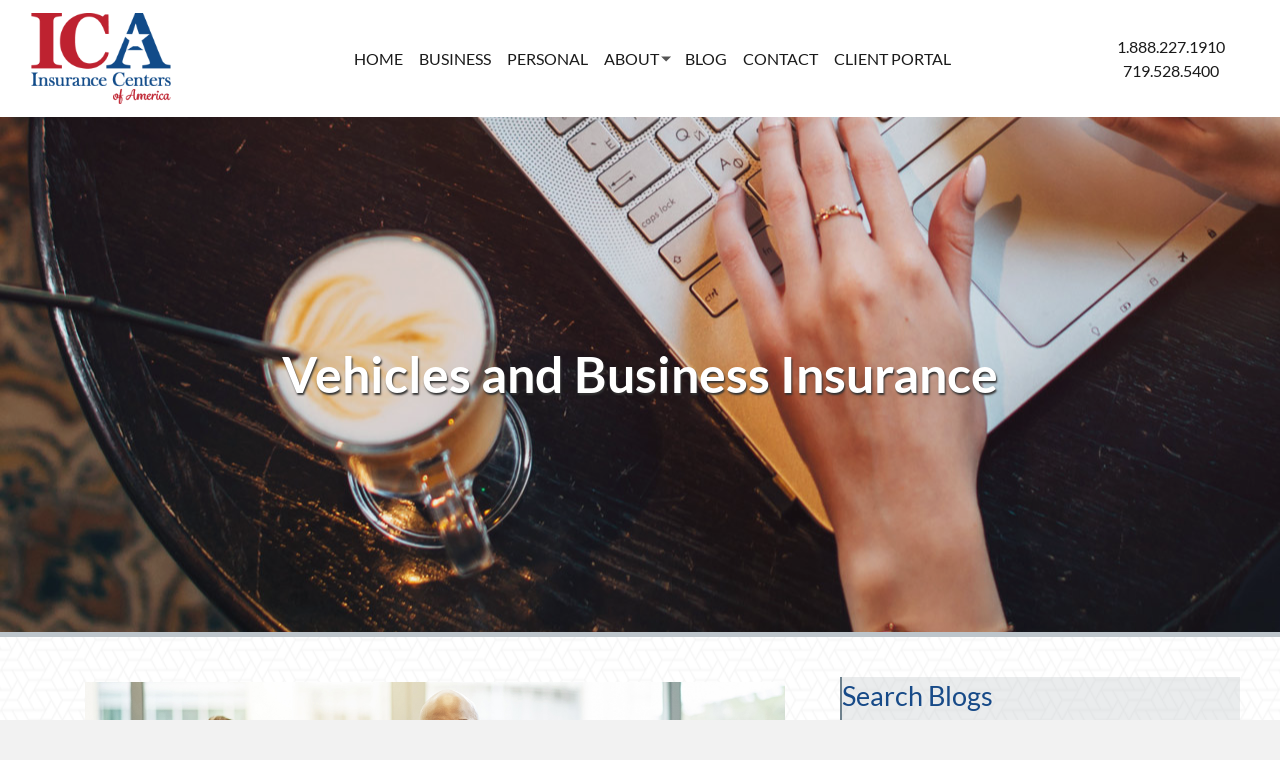

--- FILE ---
content_type: text/html; charset=UTF-8
request_url: https://icainsurance.com/are-you-covered-if-an-employee-uses-their-vehicle-to-pick-up-lunch-for-your-company-and-gets-into-an-accident-learn-more-about-business-vehicle-use/
body_size: 163690
content:
<!DOCTYPE html>
<html lang="en-US">
<head>
<meta charset="UTF-8" />
<meta name='viewport' content='width=device-width, initial-scale=1.0' />
<meta http-equiv='X-UA-Compatible' content='IE=edge' />
<link rel="profile" href="https://gmpg.org/xfn/11" />
<title>Vehicles and Business Insurance &#8211; Insurance Centers of America, Inc.</title>
<script type='text/javascript' id='asp-0ab2d110-js-before'>if ( typeof window.ASP == 'undefined') { window.ASP = {wp_rocket_exception: "DOMContentLoaded", ajaxurl: "https:\/\/icainsurance.com\/wp-admin\/admin-ajax.php", home_url: "https:\/\/icainsurance.com\/", rest_url: "https:\/\/icainsurance.com\/wp-json\/", backend_ajaxurl: "https:\/\/icainsurance.com\/wp-admin\/admin-ajax.php", asp_url: "https:\/\/icainsurance.com\/wp-content\/plugins\/ajax-search-pro\/", upload_url: "https:\/\/icainsurance.com\/wp-content\/uploads\/asp_upload\/", detect_ajax: 0, media_query: "hNdyiD", version: "4.28.0", build: 5107, pageHTML: "", additional_scripts: [{"handle":"wd-asp-photostack","src":"https:\/\/icainsurance.com\/wp-content\/plugins\/ajax-search-pro\/js\/min\/external\/photostack.js","prereq":false},{"handle":"wd-asp-ajaxsearchpro","src":"https:\/\/icainsurance.com\/wp-content\/plugins\/ajax-search-pro\/js\/min\/plugin\/merged\/asp.min.js","prereq":false}], script_async_load: false, font_url: "https:\/\/icainsurance.com\/wp-content\/plugins\/ajax-search-pro\/css\/fonts\/icons\/icons2.woff2", init_only_in_viewport: true, highlight: {"enabled":false,"data":[]}, debug: false, instances: {}, statistics: {"enabled":false,"record_results":true,"record_result_interactions":true,"results_page_dom_selector":""}, analytics: {"method":"event","tracking_id":"","event":{"focus":{"active":true,"action":"focus","category":"ASP {search_id} | {search_name}","label":"Input focus","value":"1"},"search_start":{"active":false,"action":"search_start","category":"ASP {search_id} | {search_name}","label":"Phrase: {phrase}","value":"1"},"search_end":{"active":true,"action":"search_end","category":"ASP {search_id} | {search_name}","label":"{phrase} | {results_count}","value":"1"},"magnifier":{"active":true,"action":"magnifier","category":"ASP {search_id} | {search_name}","label":"Magnifier clicked","value":"1"},"return":{"active":true,"action":"return","category":"ASP {search_id} | {search_name}","label":"Return button pressed","value":"1"},"try_this":{"active":true,"action":"try_this","category":"ASP {search_id} | {search_name}","label":"Try this click | {phrase}","value":"1"},"facet_change":{"active":false,"action":"facet_change","category":"ASP {search_id} | {search_name}","label":"{option_label} | {option_value}","value":"1"},"result_click":{"active":true,"action":"result_click","category":"ASP {search_id} | {search_name}","label":"{result_title} | {result_url}","value":"1"}}}}};</script><meta name='robots' content='max-image-preview:large' />

<!-- Open Graph Meta Tags generated by Blog2Social 873 - https://www.blog2social.com -->
<meta property="og:title" content="Vehicles and Business Insurance"/>
<meta property="og:description" content="Business Vehicle Use is Not Black and White. Are You Covered?"/>
<meta property="og:url" content="/are-you-covered-if-an-employee-uses-their-vehicle-to-pick-up-lunch-for-your-company-and-gets-into-an-accident-learn-more-about-business-vehicle-use/"/>
<meta property="og:image" content="https://icainsurance.com/wp-content/uploads/2020/03/Vehicles-and-Business-Insurance-1.jpg"/>
<meta property="og:image:width" content="1200" />
<meta property="og:image:height" content="628" />
<meta property="og:type" content="article"/>
<meta property="og:article:published_time" content="2020-03-19 11:00:06"/>
<meta property="og:article:modified_time" content="2020-03-16 08:38:46"/>
<meta property="og:article:tag" content="business insurance"/>
<!-- Open Graph Meta Tags generated by Blog2Social 873 - https://www.blog2social.com -->

<!-- Twitter Card generated by Blog2Social 873 - https://www.blog2social.com -->
<meta name="twitter:card" content="summary">
<meta name="twitter:title" content="Vehicles and Business Insurance"/>
<meta name="twitter:description" content="Business Vehicle Use is Not Black and White. Are You Covered?"/>
<meta name="twitter:image" content="https://icainsurance.com/wp-content/uploads/2020/03/Vehicles-and-Business-Insurance-1.jpg"/>
<!-- Twitter Card generated by Blog2Social 873 - https://www.blog2social.com -->
<meta name="author" content="admin"/>
<link rel='dns-prefetch' href='//fonts.googleapis.com' />
<link href='https://fonts.gstatic.com' crossorigin rel='preconnect' />
<link rel="alternate" type="application/rss+xml" title="Insurance Centers of America, Inc. &raquo; Feed" href="https://icainsurance.com/feed/" />
<link rel="alternate" type="application/rss+xml" title="Insurance Centers of America, Inc. &raquo; Comments Feed" href="https://icainsurance.com/comments/feed/" />
<link rel="alternate" type="application/rss+xml" title="Insurance Centers of America, Inc. &raquo; Vehicles and Business Insurance Comments Feed" href="https://icainsurance.com/are-you-covered-if-an-employee-uses-their-vehicle-to-pick-up-lunch-for-your-company-and-gets-into-an-accident-learn-more-about-business-vehicle-use/feed/" />
<link rel="alternate" title="oEmbed (JSON)" type="application/json+oembed" href="https://icainsurance.com/wp-json/oembed/1.0/embed?url=https%3A%2F%2Ficainsurance.com%2Fare-you-covered-if-an-employee-uses-their-vehicle-to-pick-up-lunch-for-your-company-and-gets-into-an-accident-learn-more-about-business-vehicle-use%2F" />
<link rel="alternate" title="oEmbed (XML)" type="text/xml+oembed" href="https://icainsurance.com/wp-json/oembed/1.0/embed?url=https%3A%2F%2Ficainsurance.com%2Fare-you-covered-if-an-employee-uses-their-vehicle-to-pick-up-lunch-for-your-company-and-gets-into-an-accident-learn-more-about-business-vehicle-use%2F&#038;format=xml" />
<link rel="preload" href="https://icainsurance.com/wp-content/plugins/bb-plugin/fonts/fontawesome/5.15.4/webfonts/fa-solid-900.woff2" as="font" type="font/woff2" crossorigin="anonymous">
<link rel="preload" href="https://icainsurance.com/wp-content/plugins/bb-plugin/fonts/fontawesome/5.15.4/webfonts/fa-regular-400.woff2" as="font" type="font/woff2" crossorigin="anonymous">
<link rel="preload" href="https://icainsurance.com/wp-content/plugins/bb-plugin/fonts/fontawesome/5.15.4/webfonts/fa-brands-400.woff2" as="font" type="font/woff2" crossorigin="anonymous">
<style id='wp-img-auto-sizes-contain-inline-css'>
img:is([sizes=auto i],[sizes^="auto," i]){contain-intrinsic-size:3000px 1500px}
/*# sourceURL=wp-img-auto-sizes-contain-inline-css */
</style>
<link rel='stylesheet' id='formidable-css' href='https://icainsurance.com/wp-content/plugins/formidable/css/formidableforms.css?ver=1211629' media='all' />
<link rel='stylesheet' id='dashicons-css' href='https://icainsurance.com/wp-includes/css/dashicons.min.css?ver=6.9' media='all' />
<link rel='stylesheet' id='post-views-counter-frontend-css' href='https://icainsurance.com/wp-content/plugins/post-views-counter/css/frontend.css?ver=1.7.3' media='all' />
<style id='wp-emoji-styles-inline-css'>

	img.wp-smiley, img.emoji {
		display: inline !important;
		border: none !important;
		box-shadow: none !important;
		height: 1em !important;
		width: 1em !important;
		margin: 0 0.07em !important;
		vertical-align: -0.1em !important;
		background: none !important;
		padding: 0 !important;
	}
/*# sourceURL=wp-emoji-styles-inline-css */
</style>
<link rel='stylesheet' id='wp-block-library-css' href='https://icainsurance.com/wp-includes/css/dist/block-library/style.min.css?ver=6.9' media='all' />
<style id='global-styles-inline-css'>
:root{--wp--preset--aspect-ratio--square: 1;--wp--preset--aspect-ratio--4-3: 4/3;--wp--preset--aspect-ratio--3-4: 3/4;--wp--preset--aspect-ratio--3-2: 3/2;--wp--preset--aspect-ratio--2-3: 2/3;--wp--preset--aspect-ratio--16-9: 16/9;--wp--preset--aspect-ratio--9-16: 9/16;--wp--preset--color--black: #000000;--wp--preset--color--cyan-bluish-gray: #abb8c3;--wp--preset--color--white: #ffffff;--wp--preset--color--pale-pink: #f78da7;--wp--preset--color--vivid-red: #cf2e2e;--wp--preset--color--luminous-vivid-orange: #ff6900;--wp--preset--color--luminous-vivid-amber: #fcb900;--wp--preset--color--light-green-cyan: #7bdcb5;--wp--preset--color--vivid-green-cyan: #00d084;--wp--preset--color--pale-cyan-blue: #8ed1fc;--wp--preset--color--vivid-cyan-blue: #0693e3;--wp--preset--color--vivid-purple: #9b51e0;--wp--preset--color--fl-heading-text: #174a88;--wp--preset--color--fl-body-bg: #f2f2f2;--wp--preset--color--fl-body-text: #000000;--wp--preset--color--fl-accent: #174a88;--wp--preset--color--fl-accent-hover: #bd2330;--wp--preset--color--fl-topbar-bg: #333333;--wp--preset--color--fl-topbar-text: #a6a6a6;--wp--preset--color--fl-topbar-link: #a6a6a6;--wp--preset--color--fl-topbar-hover: #ffffff;--wp--preset--color--fl-header-bg: #ffffff;--wp--preset--color--fl-header-text: #808080;--wp--preset--color--fl-header-link: #808080;--wp--preset--color--fl-header-hover: #cf6713;--wp--preset--color--fl-nav-bg: #fafafa;--wp--preset--color--fl-nav-link: #808080;--wp--preset--color--fl-nav-hover: #cf6713;--wp--preset--color--fl-content-bg: #ffffff;--wp--preset--color--fl-footer-widgets-bg: #fafafa;--wp--preset--color--fl-footer-widgets-text: #808080;--wp--preset--color--fl-footer-widgets-link: #cf6713;--wp--preset--color--fl-footer-widgets-hover: #cf6713;--wp--preset--color--fl-footer-bg: #333333;--wp--preset--color--fl-footer-text: #a6a6a6;--wp--preset--color--fl-footer-link: #a6a6a6;--wp--preset--color--fl-footer-hover: #ffffff;--wp--preset--gradient--vivid-cyan-blue-to-vivid-purple: linear-gradient(135deg,rgb(6,147,227) 0%,rgb(155,81,224) 100%);--wp--preset--gradient--light-green-cyan-to-vivid-green-cyan: linear-gradient(135deg,rgb(122,220,180) 0%,rgb(0,208,130) 100%);--wp--preset--gradient--luminous-vivid-amber-to-luminous-vivid-orange: linear-gradient(135deg,rgb(252,185,0) 0%,rgb(255,105,0) 100%);--wp--preset--gradient--luminous-vivid-orange-to-vivid-red: linear-gradient(135deg,rgb(255,105,0) 0%,rgb(207,46,46) 100%);--wp--preset--gradient--very-light-gray-to-cyan-bluish-gray: linear-gradient(135deg,rgb(238,238,238) 0%,rgb(169,184,195) 100%);--wp--preset--gradient--cool-to-warm-spectrum: linear-gradient(135deg,rgb(74,234,220) 0%,rgb(151,120,209) 20%,rgb(207,42,186) 40%,rgb(238,44,130) 60%,rgb(251,105,98) 80%,rgb(254,248,76) 100%);--wp--preset--gradient--blush-light-purple: linear-gradient(135deg,rgb(255,206,236) 0%,rgb(152,150,240) 100%);--wp--preset--gradient--blush-bordeaux: linear-gradient(135deg,rgb(254,205,165) 0%,rgb(254,45,45) 50%,rgb(107,0,62) 100%);--wp--preset--gradient--luminous-dusk: linear-gradient(135deg,rgb(255,203,112) 0%,rgb(199,81,192) 50%,rgb(65,88,208) 100%);--wp--preset--gradient--pale-ocean: linear-gradient(135deg,rgb(255,245,203) 0%,rgb(182,227,212) 50%,rgb(51,167,181) 100%);--wp--preset--gradient--electric-grass: linear-gradient(135deg,rgb(202,248,128) 0%,rgb(113,206,126) 100%);--wp--preset--gradient--midnight: linear-gradient(135deg,rgb(2,3,129) 0%,rgb(40,116,252) 100%);--wp--preset--font-size--small: 13px;--wp--preset--font-size--medium: 20px;--wp--preset--font-size--large: 36px;--wp--preset--font-size--x-large: 42px;--wp--preset--spacing--20: 0.44rem;--wp--preset--spacing--30: 0.67rem;--wp--preset--spacing--40: 1rem;--wp--preset--spacing--50: 1.5rem;--wp--preset--spacing--60: 2.25rem;--wp--preset--spacing--70: 3.38rem;--wp--preset--spacing--80: 5.06rem;--wp--preset--shadow--natural: 6px 6px 9px rgba(0, 0, 0, 0.2);--wp--preset--shadow--deep: 12px 12px 50px rgba(0, 0, 0, 0.4);--wp--preset--shadow--sharp: 6px 6px 0px rgba(0, 0, 0, 0.2);--wp--preset--shadow--outlined: 6px 6px 0px -3px rgb(255, 255, 255), 6px 6px rgb(0, 0, 0);--wp--preset--shadow--crisp: 6px 6px 0px rgb(0, 0, 0);}:where(.is-layout-flex){gap: 0.5em;}:where(.is-layout-grid){gap: 0.5em;}body .is-layout-flex{display: flex;}.is-layout-flex{flex-wrap: wrap;align-items: center;}.is-layout-flex > :is(*, div){margin: 0;}body .is-layout-grid{display: grid;}.is-layout-grid > :is(*, div){margin: 0;}:where(.wp-block-columns.is-layout-flex){gap: 2em;}:where(.wp-block-columns.is-layout-grid){gap: 2em;}:where(.wp-block-post-template.is-layout-flex){gap: 1.25em;}:where(.wp-block-post-template.is-layout-grid){gap: 1.25em;}.has-black-color{color: var(--wp--preset--color--black) !important;}.has-cyan-bluish-gray-color{color: var(--wp--preset--color--cyan-bluish-gray) !important;}.has-white-color{color: var(--wp--preset--color--white) !important;}.has-pale-pink-color{color: var(--wp--preset--color--pale-pink) !important;}.has-vivid-red-color{color: var(--wp--preset--color--vivid-red) !important;}.has-luminous-vivid-orange-color{color: var(--wp--preset--color--luminous-vivid-orange) !important;}.has-luminous-vivid-amber-color{color: var(--wp--preset--color--luminous-vivid-amber) !important;}.has-light-green-cyan-color{color: var(--wp--preset--color--light-green-cyan) !important;}.has-vivid-green-cyan-color{color: var(--wp--preset--color--vivid-green-cyan) !important;}.has-pale-cyan-blue-color{color: var(--wp--preset--color--pale-cyan-blue) !important;}.has-vivid-cyan-blue-color{color: var(--wp--preset--color--vivid-cyan-blue) !important;}.has-vivid-purple-color{color: var(--wp--preset--color--vivid-purple) !important;}.has-black-background-color{background-color: var(--wp--preset--color--black) !important;}.has-cyan-bluish-gray-background-color{background-color: var(--wp--preset--color--cyan-bluish-gray) !important;}.has-white-background-color{background-color: var(--wp--preset--color--white) !important;}.has-pale-pink-background-color{background-color: var(--wp--preset--color--pale-pink) !important;}.has-vivid-red-background-color{background-color: var(--wp--preset--color--vivid-red) !important;}.has-luminous-vivid-orange-background-color{background-color: var(--wp--preset--color--luminous-vivid-orange) !important;}.has-luminous-vivid-amber-background-color{background-color: var(--wp--preset--color--luminous-vivid-amber) !important;}.has-light-green-cyan-background-color{background-color: var(--wp--preset--color--light-green-cyan) !important;}.has-vivid-green-cyan-background-color{background-color: var(--wp--preset--color--vivid-green-cyan) !important;}.has-pale-cyan-blue-background-color{background-color: var(--wp--preset--color--pale-cyan-blue) !important;}.has-vivid-cyan-blue-background-color{background-color: var(--wp--preset--color--vivid-cyan-blue) !important;}.has-vivid-purple-background-color{background-color: var(--wp--preset--color--vivid-purple) !important;}.has-black-border-color{border-color: var(--wp--preset--color--black) !important;}.has-cyan-bluish-gray-border-color{border-color: var(--wp--preset--color--cyan-bluish-gray) !important;}.has-white-border-color{border-color: var(--wp--preset--color--white) !important;}.has-pale-pink-border-color{border-color: var(--wp--preset--color--pale-pink) !important;}.has-vivid-red-border-color{border-color: var(--wp--preset--color--vivid-red) !important;}.has-luminous-vivid-orange-border-color{border-color: var(--wp--preset--color--luminous-vivid-orange) !important;}.has-luminous-vivid-amber-border-color{border-color: var(--wp--preset--color--luminous-vivid-amber) !important;}.has-light-green-cyan-border-color{border-color: var(--wp--preset--color--light-green-cyan) !important;}.has-vivid-green-cyan-border-color{border-color: var(--wp--preset--color--vivid-green-cyan) !important;}.has-pale-cyan-blue-border-color{border-color: var(--wp--preset--color--pale-cyan-blue) !important;}.has-vivid-cyan-blue-border-color{border-color: var(--wp--preset--color--vivid-cyan-blue) !important;}.has-vivid-purple-border-color{border-color: var(--wp--preset--color--vivid-purple) !important;}.has-vivid-cyan-blue-to-vivid-purple-gradient-background{background: var(--wp--preset--gradient--vivid-cyan-blue-to-vivid-purple) !important;}.has-light-green-cyan-to-vivid-green-cyan-gradient-background{background: var(--wp--preset--gradient--light-green-cyan-to-vivid-green-cyan) !important;}.has-luminous-vivid-amber-to-luminous-vivid-orange-gradient-background{background: var(--wp--preset--gradient--luminous-vivid-amber-to-luminous-vivid-orange) !important;}.has-luminous-vivid-orange-to-vivid-red-gradient-background{background: var(--wp--preset--gradient--luminous-vivid-orange-to-vivid-red) !important;}.has-very-light-gray-to-cyan-bluish-gray-gradient-background{background: var(--wp--preset--gradient--very-light-gray-to-cyan-bluish-gray) !important;}.has-cool-to-warm-spectrum-gradient-background{background: var(--wp--preset--gradient--cool-to-warm-spectrum) !important;}.has-blush-light-purple-gradient-background{background: var(--wp--preset--gradient--blush-light-purple) !important;}.has-blush-bordeaux-gradient-background{background: var(--wp--preset--gradient--blush-bordeaux) !important;}.has-luminous-dusk-gradient-background{background: var(--wp--preset--gradient--luminous-dusk) !important;}.has-pale-ocean-gradient-background{background: var(--wp--preset--gradient--pale-ocean) !important;}.has-electric-grass-gradient-background{background: var(--wp--preset--gradient--electric-grass) !important;}.has-midnight-gradient-background{background: var(--wp--preset--gradient--midnight) !important;}.has-small-font-size{font-size: var(--wp--preset--font-size--small) !important;}.has-medium-font-size{font-size: var(--wp--preset--font-size--medium) !important;}.has-large-font-size{font-size: var(--wp--preset--font-size--large) !important;}.has-x-large-font-size{font-size: var(--wp--preset--font-size--x-large) !important;}
/*# sourceURL=global-styles-inline-css */
</style>

<style id='classic-theme-styles-inline-css'>
/*! This file is auto-generated */
.wp-block-button__link{color:#fff;background-color:#32373c;border-radius:9999px;box-shadow:none;text-decoration:none;padding:calc(.667em + 2px) calc(1.333em + 2px);font-size:1.125em}.wp-block-file__button{background:#32373c;color:#fff;text-decoration:none}
/*# sourceURL=/wp-includes/css/classic-themes.min.css */
</style>
<link rel='stylesheet' id='searchandfilter-css' href='https://icainsurance.com/wp-content/plugins/search-filter/style.css?ver=1' media='all' />
<link rel='stylesheet' id='wpos-slick-style-css' href='https://icainsurance.com/wp-content/plugins/wp-logo-showcase-responsive-slider-slider/assets/css/slick.css?ver=3.8.7' media='all' />
<link rel='stylesheet' id='wpls-public-style-css' href='https://icainsurance.com/wp-content/plugins/wp-logo-showcase-responsive-slider-slider/assets/css/wpls-public.css?ver=3.8.7' media='all' />
<link rel='stylesheet' id='jquery-bxslider-css' href='https://icainsurance.com/wp-content/plugins/bb-plugin/css/jquery.bxslider.css?ver=2.10.0.5' media='all' />
<link rel='stylesheet' id='font-awesome-5-css' href='https://icainsurance.com/wp-content/plugins/bb-plugin/fonts/fontawesome/5.15.4/css/all.min.css?ver=2.10.0.5' media='all' />
<link rel='stylesheet' id='ultimate-icons-css' href='https://icainsurance.com/wp-content/uploads/bb-plugin/icons/ultimate-icons/style.css?ver=2.10.0.5' media='all' />
<link rel='stylesheet' id='fl-builder-layout-bundle-9026d7fcff858dea75ea1f5cc2031f91-css' href='https://icainsurance.com/wp-content/uploads/bb-plugin/cache/9026d7fcff858dea75ea1f5cc2031f91-layout-bundle.css?ver=2.10.0.5-1.5.2.1-20251125200437' media='all' />
<link rel='stylesheet' id='grw-public-main-css-css' href='https://icainsurance.com/wp-content/plugins/widget-google-reviews/assets/css/public-main.css?ver=6.9.3' media='all' />
<link rel='stylesheet' id='tablepress-default-css' href='https://icainsurance.com/wp-content/plugins/tablepress/css/build/default.css?ver=3.2.6' media='all' />
<link rel='stylesheet' id='jquery-magnificpopup-css' href='https://icainsurance.com/wp-content/plugins/bb-plugin/css/jquery.magnificpopup.min.css?ver=2.10.0.5' media='all' />
<link rel='stylesheet' id='bootstrap-4-css' href='https://icainsurance.com/wp-content/themes/bb-theme/css/bootstrap-4.min.css?ver=1.7.19.1' media='all' />
<link rel='stylesheet' id='fl-automator-skin-css' href='https://icainsurance.com/wp-content/uploads/bb-theme/skin-6931c2442f81c.css?ver=1.7.19.1' media='all' />
<link rel='stylesheet' id='fl-child-theme-css' href='https://icainsurance.com/wp-content/themes/bb-theme-child/style.css?ver=6.9' media='all' />
<link rel='stylesheet' id='wprevpro_w3-css' href='https://icainsurance.com/wp-content/plugins/wp-review-slider-pro/public/css/wprevpro_w3_min.css?ver=12.6.1_1' media='all' />
<style id='wprevpro_w3-inline-css'>
#wprev-slider-1 .wprevpro_star_imgs{color:#FDD314;}#wprev-slider-1 .wprsp-star{color:#FDD314;}#wprev-slider-1 .wprevpro_star_imgs span.svgicons{background:#FDD314;}#wprev-slider-1 .wprev_preview_bradius_T1{border-radius:4px;}#wprev-slider-1 .wprev_preview_bg1_T1{background:#ffffff;}#wprev-slider-1 .wprev_preview_tcolor1_T1{color:#111111;}#wprev-slider-1 .wprev_preview_tcolor2_T1{color:#174a88;}#wprev-slider-1 .wprev_preview_bg1_T1::after{border-top:30px solid #ffffff;}#wprev-slider-1_widget .wprevpro_star_imgs{color:#FDD314;}#wprev-slider-1_widget .wprsp-star{color:#FDD314;}#wprev-slider-1_widget .wprevpro_star_imgs span.svgicons{background:#FDD314;}#wprev-slider-1_widget .wprev_preview_bradius_T1_widget{border-radius:4px;}#wprev-slider-1_widget .wprev_preview_bg1_T1_widget{background:#ffffff;}#wprev-slider-1_widget .wprev_preview_tcolor1_T1_widget{color:#111111;}#wprev-slider-1_widget .wprev_preview_tcolor2_T1_widget{color:#174a88;}#wprev-slider-1_widget .wprev_preview_bg1_T1_widget::after{border-top:30px solid #ffffff;}#wprev-slider-2 .wprevpro_star_imgs{color:#FDD314;}#wprev-slider-2 .wprsp-star{color:#FDD314;}#wprev-slider-2 .wprevpro_star_imgs span.svgicons{background:#FDD314;}#wprev-slider-2 .wprev_preview_bradius_T1{border-radius:4px;}#wprev-slider-2 .wprev_preview_tcolor1_T1{color:#444444;}#wprev-slider-2 .wprev_preview_tcolor2_T1{color:#174a88;}#wprev-slider-2 .wprev_preview_bg1_T1::after{border-top:30px solid;}#wprev-slider-2_widget .wprevpro_star_imgs{color:#FDD314;}#wprev-slider-2_widget .wprsp-star{color:#FDD314;}#wprev-slider-2_widget .wprevpro_star_imgs span.svgicons{background:#FDD314;}#wprev-slider-2_widget .wprev_preview_bradius_T1_widget{border-radius:4px;}#wprev-slider-2_widget .wprev_preview_tcolor1_T1_widget{color:#444444;}#wprev-slider-2_widget .wprev_preview_tcolor2_T1_widget{color:#174a88;}#wprev-slider-2_widget .wprev_preview_bg1_T1_widget::after{border-top:30px solid;}#wprev-slider-3 .wprevpro_star_imgs{color:#FDD314;}#wprev-slider-3 .wprsp-star{color:#FDD314;}#wprev-slider-3 .wprevpro_star_imgs span.svgicons{background:#FDD314;}#wprev-slider-3 .wprev_preview_bradius_T1{border-radius:0px;}#wprev-slider-3 .wprev_preview_bg1_T1::after{border-top:30px solid;}#wprev-slider-3_widget .wprevpro_star_imgs{color:#FDD314;}#wprev-slider-3_widget .wprsp-star{color:#FDD314;}#wprev-slider-3_widget .wprevpro_star_imgs span.svgicons{background:#FDD314;}#wprev-slider-3_widget .wprev_preview_bradius_T1_widget{border-radius:0px;}#wprev-slider-3_widget .wprev_preview_bg1_T1_widget::after{border-top:30px solid;}#wprev-slider-4 .wprevpro_star_imgs{color:#FDD314;}#wprev-slider-4 .wprsp-star{color:#FDD314;}#wprev-slider-4 .wprevpro_star_imgs span.svgicons{background:#FDD314;}#wprev-slider-4 .wprev_preview_bradius_T1{border-radius:0px;}#wprev-slider-4 .wprev_preview_bg1_T1::after{border-top:30px solid;}#wprev-slider-4_widget .wprevpro_star_imgs{color:#FDD314;}#wprev-slider-4_widget .wprsp-star{color:#FDD314;}#wprev-slider-4_widget .wprevpro_star_imgs span.svgicons{background:#FDD314;}#wprev-slider-4_widget .wprev_preview_bradius_T1_widget{border-radius:0px;}#wprev-slider-4_widget .wprev_preview_bg1_T1_widget::after{border-top:30px solid;}
/*# sourceURL=wprevpro_w3-inline-css */
</style>
<link rel='stylesheet' id='fl-builder-google-fonts-0bf057177c8e20fe1b9b876947f89119-css' href='//fonts.googleapis.com/css?family=Lato%3A300%2C400%2C700%2C400%2C700&#038;ver=6.9' media='all' />
<script src="https://icainsurance.com/wp-includes/js/jquery/jquery.min.js?ver=3.7.1" id="jquery-core-js"></script>
<script src="https://icainsurance.com/wp-includes/js/jquery/jquery-migrate.min.js?ver=3.4.1" id="jquery-migrate-js"></script>
<script defer="defer" src="https://icainsurance.com/wp-content/plugins/widget-google-reviews/assets/js/public-main.js?ver=6.9.3" id="grw-public-main-js-js"></script>
<script src="https://icainsurance.com/wp-content/plugins/wp-review-slider-pro/public/js/wprs-slick.min.js?ver=12.6.1_1" id="wp-review-slider-pro_slick-min-js"></script>
<script src="https://icainsurance.com/wp-content/plugins/wp-review-slider-pro/public/js/wprs-combined.min.js?ver=12.6.1_1" id="wp-review-slider-pro_unslider_comb-min-js"></script>
<script id="wp-review-slider-pro_plublic-min-js-extra">
var wprevpublicjs_script_vars = {"wpfb_nonce":"68dd1f7c34","wpfb_ajaxurl":"https://icainsurance.com/wp-admin/admin-ajax.php","wprevpluginsurl":"https://icainsurance.com/wp-content/plugins/wp-review-slider-pro","page_id":"9511"};
//# sourceURL=wp-review-slider-pro_plublic-min-js-extra
</script>
<script src="https://icainsurance.com/wp-content/plugins/wp-review-slider-pro/public/js/wprev-public.min.js?ver=12.6.1_1" id="wp-review-slider-pro_plublic-min-js"></script>
<link rel="https://api.w.org/" href="https://icainsurance.com/wp-json/" /><link rel="alternate" title="JSON" type="application/json" href="https://icainsurance.com/wp-json/wp/v2/posts/9511" /><link rel="EditURI" type="application/rsd+xml" title="RSD" href="https://icainsurance.com/xmlrpc.php?rsd" />
<meta name="generator" content="WordPress 6.9" />
<link rel="canonical" href="https://icainsurance.com/are-you-covered-if-an-employee-uses-their-vehicle-to-pick-up-lunch-for-your-company-and-gets-into-an-accident-learn-more-about-business-vehicle-use/" />
<link rel='shortlink' href='https://icainsurance.com/?p=9511' />
<script type="application/javascript">
  (function(b,o,n,g,s,r,c){if(b[s])return;b[s]={};b[s].scriptToken="Xy0xNzMyODgzNzMx";b[s].callsQueue=[];b[s].api=function(){b[s].callsQueue.push(arguments);};r=o.createElement(n);c=o.getElementsByTagName(n)[0];r.async=1;r.src=g;r.id=s+n;c.parentNode.insertBefore(r,c);})(window,document,"script","https://cdn.oribi.io/Xy0xNzMyODgzNzMx/oribi.js","ORIBI");
</script><script>document.documentElement.className += " js";</script>
<style>.recentcomments a{display:inline !important;padding:0 !important;margin:0 !important;}</style><link rel="icon" href="https://icainsurance.com/wp-content/uploads/2018/09/cropped-favicon-1-32x32.png" sizes="32x32" />
<link rel="icon" href="https://icainsurance.com/wp-content/uploads/2018/09/cropped-favicon-1-192x192.png" sizes="192x192" />
<link rel="apple-touch-icon" href="https://icainsurance.com/wp-content/uploads/2018/09/cropped-favicon-1-180x180.png" />
<meta name="msapplication-TileImage" content="https://icainsurance.com/wp-content/uploads/2018/09/cropped-favicon-1-270x270.png" />
		<style id="wp-custom-css">
			.mmopts {
    font-weight: bold;
}
		</style>
		<!-- Google Tag Manager -->
<script>(function(w,d,s,l,i){w[l]=w[l]||[];w[l].push({'gtm.start':
new Date().getTime(),event:'gtm.js'});var f=d.getElementsByTagName(s)[0],
j=d.createElement(s),dl=l!='dataLayer'?'&l='+l:'';j.async=true;j.src=
'https://www.googletagmanager.com/gtm.js?id='+i+dl;f.parentNode.insertBefore(j,f);
})(window,document,'script','dataLayer','GTM-P6K2J2P');</script>
<!-- End Google Tag Manager -->

<!-- Global site tag (gtag.js) - Google Analytics -->
<script async src="https://www.googletagmanager.com/gtag/js?id=UA-96281279-1"></script>
<script>
  window.dataLayer = window.dataLayer || [];
  function gtag(){dataLayer.push(arguments);}
  gtag('js', new Date());

  gtag('config', 'UA-96281279-1');
</script>

<!-- Global site tag (gtag.js) - Google Analytics -->
<script async src="https://www.googletagmanager.com/gtag/js?id=G-STKXCV6XFG"></script>
<script>
  window.dataLayer = window.dataLayer || [];
  function gtag(){dataLayer.push(arguments);}
  gtag('js', new Date());

  gtag('config', 'G-STKXCV6XFG');
</script>

<!-- Begin Inspectlet Embed Code -->
<script type="text/javascript" id="inspectletjs">
(function() {
window.__insp = window.__insp || [];
__insp.push(['wid', 1850485143]);
function ldinsp(){ if(typeof window.__inspld != "undefined") return; window.__inspld = 1; var insp = document.createElement('script'); insp.type = 'text/javascript'; insp.async = true; insp.id = "inspsync"; insp.src = ('https:' == document.location.protocol ? 'https' : 'http') + '://cdn.inspectlet.com/inspectlet.js?wid=1850485143&r=' + Math.floor(new Date().getTime()/3600000); var x = document.getElementsByTagName('script')[0]; x.parentNode.insertBefore(insp, x); };
setTimeout(ldinsp, 500); document.readyState != "complete" ? (window.attachEvent ? window.attachEvent('onload', ldinsp) : window.addEventListener('load', ldinsp, false)) : ldinsp();
})();
</script>
<!-- End Inspectlet Embed Code -->

<script>
  (function(i,s,o,g,r,a,m){i['GoogleAnalyticsObject']=r;i[r]=i[r]||function(){
  (i[r].q=i[r].q||[]).push(arguments)},i[r].l=1*new Date();a=s.createElement(o),
  m=s.getElementsByTagName(o)[0];a.async=1;a.src=g;m.parentNode.insertBefore(a,m)
  })(window,document,'script','https://www.google-analytics.com/analytics.js','ga');

  ga('create', 'UA-96281279-1', 'auto');
  ga('send', 'pageview');

</script>

<!-- FB Verification -->
<meta name="facebook-domain-verification" content="glgs009emy8hcolnxksyhjp7byaday" />

<meta name="google-site-verification" content="n_96pCamLlSw5L4ezbGaKKP1Ehs039zltWaBTLVdkRc" />

<meta name="msvalidate.01" content="FFF5F4EC4619CAE5E5E5B18B14920BCF" />

<script type="text/javascript">
var _ss = _ss || [];
_ss.push(['_setDomain', 'https://koi-3QNBM3H14Q.marketingautomation.services/net']);
_ss.push(['_setAccount', 'KOI-3WVH6DXSBM']);
_ss.push(['_trackPageView']);
(function() {
    var ss = document.createElement('script');
    ss.type = 'text/javascript'; ss.async = true;

    ss.src = ('https:' == document.location.protocol ? 'https://' : 'http://') + 'koi-3QNBM3H14Q.marketingautomation.services/client/ss.js?ver=1.1.1';
    var scr = document.getElementsByTagName('script')[0];
    scr.parentNode.insertBefore(ss, scr);
})();
</script>

<script>(function(w,d,t,r,u){var f,n,i;w[u]=w[u]||[],f=function(){var o={ti:"5662210"};o.q=w[u],w[u]=new UET(o),w[u].push("pageLoad")},n=d.createElement(t),n.src=r,n.async=1,n.onload=n.onreadystatechange=function(){var s=this.readyState;s&&s!=="loaded"&&s!=="complete"||(f(),n.onload=n.onreadystatechange=null)},i=d.getElementsByTagName(t)[0],i.parentNode.insertBefore(n,i)})(window,document,"script","//bat.bing.com/bat.js","uetq");</script><noscript><img src="//bat.bing.com/action/0?ti=5662210&Ver=2" height="0" width="0" style="display:none; visibility: hidden;" /></noscript>
<script>(function(w,d,t,r,u){var f,n,i;w[u]=w[u]||[],f=function(){var o={ti:"5824136"};o.q=w[u],w[u]=new UET(o),w[u].push("pageLoad")},n=d.createElement(t),n.src=r,n.async=1,n.onload=n.onreadystatechange=function(){var s=this.readyState;s&&s!=="loaded"&&s!=="complete"||(f(),n.onload=n.onreadystatechange=null)},i=d.getElementsByTagName(t)[0],i.parentNode.insertBefore(n,i)})(window,document,"script","//bat.bing.com/bat.js","uetq");</script><noscript><img src="//bat.bing.com/action/0?ti=5824136&Ver=2" height="0" width="0" style="display:none; visibility: hidden;" /></noscript>





<title>Insurance Centers of America INC - The Best Insurance for You</title>
<meta name="description" content="Offering Only The Best Rates in Insurance for You">
<meta name="keywords" content="Insurance,Auto Insurance,Home Insurance,Renters Insurance,Insurance In Colorado,CO,80918,80910,Umbrella Insurance,Auto Insurance Rates">


 <link rel="stylesheet"
  href="https://cdn.jsdelivr.net/npm/animate.css@3.5.2/animate.min.css">
  

  <script src="https://cdnjs.cloudflare.com/ajax/libs/wow/1.1.2/wow.js"></script>
              <script>
              new WOW().init();
              </script>



<!-- Hotjar Tracking Code for https://icainsurance.com 
<script>
    (function(h,o,t,j,a,r){
        h.hj=h.hj||function(){(h.hj.q=h.hj.q||[]).push(arguments)};
        h._hjSettings={hjid:1325843,hjsv:6};
        a=o.getElementsByTagName('head')[0];
        r=o.createElement('script');r.async=1;
        r.src=t+h._hjSettings.hjid+j+h._hjSettings.hjsv;
        a.appendChild(r);
    })(window,document,'https://static.hotjar.com/c/hotjar-','.js?sv=');
</script>
-->

<!-- MS CLARITY -->
<script type="text/javascript">
    (function(c,l,a,r,i,t,y){
        c[a]=c[a]||function(){(c[a].q=c[a].q||[]).push(arguments)};
        t=l.createElement(r);t.async=1;t.src="https://www.clarity.ms/tag/"+i;
        y=l.getElementsByTagName(r)[0];y.parentNode.insertBefore(t,y);
    })(window, document, "clarity", "script", "nz23bc5v3y");
</script>
<!-- MS CLARITY -->
<link rel="stylesheet" id="asp-basic" href="https://icainsurance.com/wp-content/cache/asp/style.basic-ho-is-no-da-co-au-si-se-is.css?mq=hNdyiD" media="all" /><style id='asp-instance-4'>div[id*='ajaxsearchpro4_'] div.asp_loader,div[id*='ajaxsearchpro4_'] div.asp_loader *{box-sizing:border-box !important;margin:0;padding:0;box-shadow:none}div[id*='ajaxsearchpro4_'] div.asp_loader{box-sizing:border-box;display:flex;flex:0 1 auto;flex-direction:column;flex-grow:0;flex-shrink:0;flex-basis:28px;max-width:100%;max-height:100%;align-items:center;justify-content:center}div[id*='ajaxsearchpro4_'] div.asp_loader-inner{width:100%;margin:0 auto;text-align:center;height:100%}@-webkit-keyframes rotate-simple{0%{-webkit-transform:rotate(0deg);transform:rotate(0deg)}50%{-webkit-transform:rotate(180deg);transform:rotate(180deg)}100%{-webkit-transform:rotate(360deg);transform:rotate(360deg)}}@keyframes rotate-simple{0%{-webkit-transform:rotate(0deg);transform:rotate(0deg)}50%{-webkit-transform:rotate(180deg);transform:rotate(180deg)}100%{-webkit-transform:rotate(360deg);transform:rotate(360deg)}}div[id*='ajaxsearchpro4_'] div.asp_simple-circle{margin:0;height:100%;width:100%;animation:rotate-simple 0.8s infinite linear;-webkit-animation:rotate-simple 0.8s infinite linear;border:4px solid rgb(255,255,255);border-right-color:transparent;border-radius:50%;box-sizing:border-box}div[id*='ajaxsearchprores4_'] .asp_res_loader div.asp_loader,div[id*='ajaxsearchprores4_'] .asp_res_loader div.asp_loader *{box-sizing:border-box !important;margin:0;padding:0;box-shadow:none}div[id*='ajaxsearchprores4_'] .asp_res_loader div.asp_loader{box-sizing:border-box;display:flex;flex:0 1 auto;flex-direction:column;flex-grow:0;flex-shrink:0;flex-basis:28px;max-width:100%;max-height:100%;align-items:center;justify-content:center}div[id*='ajaxsearchprores4_'] .asp_res_loader div.asp_loader-inner{width:100%;margin:0 auto;text-align:center;height:100%}@-webkit-keyframes rotate-simple{0%{-webkit-transform:rotate(0deg);transform:rotate(0deg)}50%{-webkit-transform:rotate(180deg);transform:rotate(180deg)}100%{-webkit-transform:rotate(360deg);transform:rotate(360deg)}}@keyframes rotate-simple{0%{-webkit-transform:rotate(0deg);transform:rotate(0deg)}50%{-webkit-transform:rotate(180deg);transform:rotate(180deg)}100%{-webkit-transform:rotate(360deg);transform:rotate(360deg)}}div[id*='ajaxsearchprores4_'] .asp_res_loader div.asp_simple-circle{margin:0;height:100%;width:100%;animation:rotate-simple 0.8s infinite linear;-webkit-animation:rotate-simple 0.8s infinite linear;border:4px solid rgb(255,255,255);border-right-color:transparent;border-radius:50%;box-sizing:border-box}#ajaxsearchpro4_1 div.asp_loader,#ajaxsearchpro4_2 div.asp_loader,#ajaxsearchpro4_1 div.asp_loader *,#ajaxsearchpro4_2 div.asp_loader *{box-sizing:border-box !important;margin:0;padding:0;box-shadow:none}#ajaxsearchpro4_1 div.asp_loader,#ajaxsearchpro4_2 div.asp_loader{box-sizing:border-box;display:flex;flex:0 1 auto;flex-direction:column;flex-grow:0;flex-shrink:0;flex-basis:28px;max-width:100%;max-height:100%;align-items:center;justify-content:center}#ajaxsearchpro4_1 div.asp_loader-inner,#ajaxsearchpro4_2 div.asp_loader-inner{width:100%;margin:0 auto;text-align:center;height:100%}@-webkit-keyframes rotate-simple{0%{-webkit-transform:rotate(0deg);transform:rotate(0deg)}50%{-webkit-transform:rotate(180deg);transform:rotate(180deg)}100%{-webkit-transform:rotate(360deg);transform:rotate(360deg)}}@keyframes rotate-simple{0%{-webkit-transform:rotate(0deg);transform:rotate(0deg)}50%{-webkit-transform:rotate(180deg);transform:rotate(180deg)}100%{-webkit-transform:rotate(360deg);transform:rotate(360deg)}}#ajaxsearchpro4_1 div.asp_simple-circle,#ajaxsearchpro4_2 div.asp_simple-circle{margin:0;height:100%;width:100%;animation:rotate-simple 0.8s infinite linear;-webkit-animation:rotate-simple 0.8s infinite linear;border:4px solid rgb(255,255,255);border-right-color:transparent;border-radius:50%;box-sizing:border-box}@-webkit-keyframes asp_an_fadeInDown{0%{opacity:0;-webkit-transform:translateY(-20px)}100%{opacity:1;-webkit-transform:translateY(0)}}@keyframes asp_an_fadeInDown{0%{opacity:0;transform:translateY(-20px)}100%{opacity:1;transform:translateY(0)}}.asp_an_fadeInDown{-webkit-animation-name:asp_an_fadeInDown;animation-name:asp_an_fadeInDown}div.asp_r.asp_r_4,div.asp_r.asp_r_4 *,div.asp_m.asp_m_4,div.asp_m.asp_m_4 *,div.asp_s.asp_s_4,div.asp_s.asp_s_4 *{-webkit-box-sizing:content-box;-moz-box-sizing:content-box;-ms-box-sizing:content-box;-o-box-sizing:content-box;box-sizing:content-box;border:0;border-radius:0;text-transform:none;text-shadow:none;box-shadow:none;text-decoration:none;text-align:left;letter-spacing:normal}div.asp_r.asp_r_4,div.asp_m.asp_m_4,div.asp_s.asp_s_4{-webkit-box-sizing:border-box;-moz-box-sizing:border-box;-ms-box-sizing:border-box;-o-box-sizing:border-box;box-sizing:border-box}div.asp_r.asp_r_4,div.asp_r.asp_r_4 *,div.asp_m.asp_m_4,div.asp_m.asp_m_4 *,div.asp_s.asp_s_4,div.asp_s.asp_s_4 *{padding:0;margin:0}.wpdreams_clear{clear:both}.asp_w_container_4{width:100%}#ajaxsearchpro4_1,#ajaxsearchpro4_2,div.asp_m.asp_m_4{width:100%;height:auto;max-height:none;border-radius:5px;background:#d1eaff;margin-top:0;margin-bottom:0;background-image:-moz-radial-gradient(center,ellipse cover,rgb(147,144,144),rgb(216,216,216));background-image:-webkit-gradient(radial,center center,0px,center center,100%,rgb(147,144,144),rgb(216,216,216));background-image:-webkit-radial-gradient(center,ellipse cover,rgb(147,144,144),rgb(216,216,216));background-image:-o-radial-gradient(center,ellipse cover,rgb(147,144,144),rgb(216,216,216));background-image:-ms-radial-gradient(center,ellipse cover,rgb(147,144,144),rgb(216,216,216));background-image:radial-gradient(ellipse at center,rgb(147,144,144),rgb(216,216,216));overflow:hidden;border:0 none rgb(141,213,239);border-radius:0;box-shadow:none}#ajaxsearchpro4_1 .probox,#ajaxsearchpro4_2 .probox,div.asp_m.asp_m_4 .probox{margin:0;height:34px;background-image:-moz-radial-gradient(center,ellipse cover,rgb(200,200,200),rgb(200,200,200));background-image:-webkit-gradient(radial,center center,0px,center center,100%,rgb(200,200,200),rgb(200,200,200));background-image:-webkit-radial-gradient(center,ellipse cover,rgb(200,200,200),rgb(200,200,200));background-image:-o-radial-gradient(center,ellipse cover,rgb(200,200,200),rgb(200,200,200));background-image:-ms-radial-gradient(center,ellipse cover,rgb(200,200,200),rgb(200,200,200));background-image:radial-gradient(ellipse at center,rgb(200,200,200),rgb(200,200,200));border:0 solid rgb(104,174,199);border-radius:0;box-shadow:none}p[id*=asp-try-4]{color:rgb(85,85,85) !important;display:block}div.asp_main_container+[id*=asp-try-4]{width:100%}p[id*=asp-try-4] a{color:rgb(255,181,86) !important}p[id*=asp-try-4] a:after{color:rgb(85,85,85) !important;display:inline;content:','}p[id*=asp-try-4] a:last-child:after{display:none}#ajaxsearchpro4_1 .probox .proinput,#ajaxsearchpro4_2 .probox .proinput,div.asp_m.asp_m_4 .probox .proinput{font-weight:normal;font-family:"Open Sans";color:rgb(255,255,255);font-size:12px;line-height:15px;text-shadow:none;line-height:normal;flex-grow:1;order:5;margin:0 0 0 10px;padding:0 5px}#ajaxsearchpro4_1 .probox .proinput input.orig,#ajaxsearchpro4_2 .probox .proinput input.orig,div.asp_m.asp_m_4 .probox .proinput input.orig{font-weight:normal;font-family:"Open Sans";color:rgb(255,255,255);font-size:12px;line-height:15px;text-shadow:none;line-height:normal;border:0;box-shadow:none;height:34px;position:relative;z-index:2;padding:0 !important;padding-top:2px !important;margin:-1px 0 0 -4px !important;width:100%;background:transparent !important}#ajaxsearchpro4_1 .probox .proinput input.autocomplete,#ajaxsearchpro4_2 .probox .proinput input.autocomplete,div.asp_m.asp_m_4 .probox .proinput input.autocomplete{font-weight:normal;font-family:"Open Sans";color:rgb(255,255,255);font-size:12px;line-height:15px;text-shadow:none;line-height:normal;opacity:0.25;height:34px;display:block;position:relative;z-index:1;padding:0 !important;margin:-1px 0 0 -4px !important;margin-top:-34px !important;width:100%;background:transparent !important}.rtl #ajaxsearchpro4_1 .probox .proinput input.orig,.rtl #ajaxsearchpro4_2 .probox .proinput input.orig,.rtl #ajaxsearchpro4_1 .probox .proinput input.autocomplete,.rtl #ajaxsearchpro4_2 .probox .proinput input.autocomplete,.rtl div.asp_m.asp_m_4 .probox .proinput input.orig,.rtl div.asp_m.asp_m_4 .probox .proinput input.autocomplete{font-weight:normal;font-family:"Open Sans";color:rgb(255,255,255);font-size:12px;line-height:15px;text-shadow:none;line-height:normal;direction:rtl;text-align:right}.rtl #ajaxsearchpro4_1 .probox .proinput,.rtl #ajaxsearchpro4_2 .probox .proinput,.rtl div.asp_m.asp_m_4 .probox .proinput{margin-right:2px}.rtl #ajaxsearchpro4_1 .probox .proloading,.rtl #ajaxsearchpro4_1 .probox .proclose,.rtl #ajaxsearchpro4_2 .probox .proloading,.rtl #ajaxsearchpro4_2 .probox .proclose,.rtl div.asp_m.asp_m_4 .probox .proloading,.rtl div.asp_m.asp_m_4 .probox .proclose{order:3}div.asp_m.asp_m_4 .probox .proinput input.orig::-webkit-input-placeholder{font-weight:normal;font-family:"Open Sans";color:rgb(255,255,255);font-size:12px;text-shadow:none;opacity:0.85}div.asp_m.asp_m_4 .probox .proinput input.orig::-moz-placeholder{font-weight:normal;font-family:"Open Sans";color:rgb(255,255,255);font-size:12px;text-shadow:none;opacity:0.85}div.asp_m.asp_m_4 .probox .proinput input.orig:-ms-input-placeholder{font-weight:normal;font-family:"Open Sans";color:rgb(255,255,255);font-size:12px;text-shadow:none;opacity:0.85}div.asp_m.asp_m_4 .probox .proinput input.orig:-moz-placeholder{font-weight:normal;font-family:"Open Sans";color:rgb(255,255,255);font-size:12px;text-shadow:none;opacity:0.85;line-height:normal !important}#ajaxsearchpro4_1 .probox .proinput input.autocomplete,#ajaxsearchpro4_2 .probox .proinput input.autocomplete,div.asp_m.asp_m_4 .probox .proinput input.autocomplete{font-weight:normal;font-family:"Open Sans";color:rgb(255,255,255);font-size:12px;line-height:15px;text-shadow:none;line-height:normal;border:0;box-shadow:none}#ajaxsearchpro4_1 .probox .proloading,#ajaxsearchpro4_1 .probox .proclose,#ajaxsearchpro4_1 .probox .promagnifier,#ajaxsearchpro4_1 .probox .prosettings,#ajaxsearchpro4_2 .probox .proloading,#ajaxsearchpro4_2 .probox .proclose,#ajaxsearchpro4_2 .probox .promagnifier,#ajaxsearchpro4_2 .probox .prosettings,div.asp_m.asp_m_4 .probox .proloading,div.asp_m.asp_m_4 .probox .proclose,div.asp_m.asp_m_4 .probox .promagnifier,div.asp_m.asp_m_4 .probox .prosettings{width:34px;height:34px;flex:0 0 34px;flex-grow:0;order:7;text-align:center}#ajaxsearchpro4_1 .probox .proclose svg,#ajaxsearchpro4_2 .probox .proclose svg,div.asp_m.asp_m_4 .probox .proclose svg{fill:rgb(254,254,254);background:rgb(51,51,51);box-shadow:0 0 0 2px rgba(255,255,255,0.9);border-radius:50%;box-sizing:border-box;margin-left:-10px;margin-top:-10px;padding:4px}#ajaxsearchpro4_1 .probox .proloading,#ajaxsearchpro4_2 .probox .proloading,div.asp_m.asp_m_4 .probox .proloading{width:34px;height:34px;min-width:34px;min-height:34px;max-width:34px;max-height:34px}#ajaxsearchpro4_1 .probox .proloading .asp_loader,#ajaxsearchpro4_2 .probox .proloading .asp_loader,div.asp_m.asp_m_4 .probox .proloading .asp_loader{width:30px;height:30px;min-width:30px;min-height:30px;max-width:30px;max-height:30px}#ajaxsearchpro4_1 .probox .promagnifier,#ajaxsearchpro4_2 .probox .promagnifier,div.asp_m.asp_m_4 .probox .promagnifier{width:auto;height:34px;flex:0 0 auto;order:7;-webkit-flex:0 0 auto;-webkit-order:7}div.asp_m.asp_m_4 .probox .promagnifier:focus-visible{outline:black outset}#ajaxsearchpro4_1 .probox .proloading .innericon,#ajaxsearchpro4_2 .probox .proloading .innericon,#ajaxsearchpro4_1 .probox .proclose .innericon,#ajaxsearchpro4_2 .probox .proclose .innericon,#ajaxsearchpro4_1 .probox .promagnifier .innericon,#ajaxsearchpro4_2 .probox .promagnifier .innericon,#ajaxsearchpro4_1 .probox .prosettings .innericon,#ajaxsearchpro4_2 .probox .prosettings .innericon,div.asp_m.asp_m_4 .probox .proloading .innericon,div.asp_m.asp_m_4 .probox .proclose .innericon,div.asp_m.asp_m_4 .probox .promagnifier .innericon,div.asp_m.asp_m_4 .probox .prosettings .innericon{text-align:center}#ajaxsearchpro4_1 .probox .promagnifier .innericon,#ajaxsearchpro4_2 .probox .promagnifier .innericon,div.asp_m.asp_m_4 .probox .promagnifier .innericon{display:block;width:34px;height:34px;float:right}#ajaxsearchpro4_1 .probox .promagnifier .asp_text_button,#ajaxsearchpro4_2 .probox .promagnifier .asp_text_button,div.asp_m.asp_m_4 .probox .promagnifier .asp_text_button{display:block;width:auto;height:34px;float:right;margin:0;padding:0 10px 0 2px;font-weight:normal;font-family:"Open Sans";color:rgb(51,51,51);font-size:15px;line-height:normal;text-shadow:none;line-height:34px}#ajaxsearchpro4_1 .probox .promagnifier .innericon svg,#ajaxsearchpro4_2 .probox .promagnifier .innericon svg,div.asp_m.asp_m_4 .probox .promagnifier .innericon svg{fill:rgb(255,255,255)}#ajaxsearchpro4_1 .probox .prosettings .innericon svg,#ajaxsearchpro4_2 .probox .prosettings .innericon svg,div.asp_m.asp_m_4 .probox .prosettings .innericon svg{fill:rgb(255,255,255)}#ajaxsearchpro4_1 .probox .promagnifier,#ajaxsearchpro4_2 .probox .promagnifier,div.asp_m.asp_m_4 .probox .promagnifier{width:34px;height:34px;background-image:-webkit-linear-gradient(180deg,rgb(182,182,182),rgb(182,182,182));background-image:-moz-linear-gradient(180deg,rgb(182,182,182),rgb(182,182,182));background-image:-o-linear-gradient(180deg,rgb(182,182,182),rgb(182,182,182));background-image:-ms-linear-gradient(180deg,rgb(182,182,182) 0,rgb(182,182,182) 100%);background-image:linear-gradient(180deg,rgb(182,182,182),rgb(182,182,182));background-position:center center;background-repeat:no-repeat;order:11;-webkit-order:11;float:right;border:0 solid rgb(0,0,0);border-radius:0;box-shadow:0 0 0 0 rgba(255,255,255,0.61);cursor:pointer;background-size:100% 100%;background-position:center center;background-repeat:no-repeat;cursor:pointer}#ajaxsearchpro4_1 .probox .prosettings,#ajaxsearchpro4_2 .probox .prosettings,div.asp_m.asp_m_4 .probox .prosettings{width:34px;height:34px;background-image:-webkit-linear-gradient(185deg,rgb(182,182,182),rgb(182,182,182));background-image:-moz-linear-gradient(185deg,rgb(182,182,182),rgb(182,182,182));background-image:-o-linear-gradient(185deg,rgb(182,182,182),rgb(182,182,182));background-image:-ms-linear-gradient(185deg,rgb(182,182,182) 0,rgb(182,182,182) 100%);background-image:linear-gradient(185deg,rgb(182,182,182),rgb(182,182,182));background-position:center center;background-repeat:no-repeat;order:10;-webkit-order:10;float:right;border:0 solid rgb(104,174,199);border-radius:0;box-shadow:0 0 0 0 rgba(255,255,255,0.63);cursor:pointer;background-size:100% 100%;align-self:flex-end}#ajaxsearchprores4_1,#ajaxsearchprores4_2,div.asp_r.asp_r_4{position:absolute;z-index:11000;width:auto;margin:12px 0 0 0}#ajaxsearchprores4_1 .asp_nores,#ajaxsearchprores4_2 .asp_nores,div.asp_r.asp_r_4 .asp_nores{border:0 solid rgb(0,0,0);border-radius:0;box-shadow:0 5px 5px -5px #dfdfdf;padding:6px 12px 6px 12px;margin:0;font-weight:normal;font-family:inherit;color:rgba(74,74,74,1);font-size:1rem;line-height:1.2rem;text-shadow:none;font-weight:normal;background:rgb(255,255,255)}#ajaxsearchprores4_1 .asp_nores .asp_nores_kw_suggestions,#ajaxsearchprores4_2 .asp_nores .asp_nores_kw_suggestions,div.asp_r.asp_r_4 .asp_nores .asp_nores_kw_suggestions{color:rgba(234,67,53,1);font-weight:normal}#ajaxsearchprores4_1 .asp_nores .asp_keyword,#ajaxsearchprores4_2 .asp_nores .asp_keyword,div.asp_r.asp_r_4 .asp_nores .asp_keyword{padding:0 8px 0 0;cursor:pointer;color:rgba(20,84,169,1);font-weight:bold}#ajaxsearchprores4_1 .asp_results_top,#ajaxsearchprores4_2 .asp_results_top,div.asp_r.asp_r_4 .asp_results_top{background:rgb(255,255,255);border:1px none rgb(81,81,81);border-radius:0;padding:6px 12px 6px 12px;margin:0 0 4px 0;text-align:center;font-weight:normal;font-family:"Open Sans";color:rgb(74,74,74);font-size:13px;line-height:16px;text-shadow:none}#ajaxsearchprores4_1 .results .item,#ajaxsearchprores4_2 .results .item,div.asp_r.asp_r_4 .results .item{height:auto;background:rgb(255,255,255)}#ajaxsearchprores4_1 .results .item.hovered,#ajaxsearchprores4_2 .results .item.hovered,div.asp_r.asp_r_4 .results .item.hovered{background-image:-moz-radial-gradient(center,ellipse cover,rgb(245,245,245),rgb(245,245,245));background-image:-webkit-gradient(radial,center center,0px,center center,100%,rgb(245,245,245),rgb(245,245,245));background-image:-webkit-radial-gradient(center,ellipse cover,rgb(245,245,245),rgb(245,245,245));background-image:-o-radial-gradient(center,ellipse cover,rgb(245,245,245),rgb(245,245,245));background-image:-ms-radial-gradient(center,ellipse cover,rgb(245,245,245),rgb(245,245,245));background-image:radial-gradient(ellipse at center,rgb(245,245,245),rgb(245,245,245))}#ajaxsearchprores4_1 .results .item .asp_image,#ajaxsearchprores4_2 .results .item .asp_image,div.asp_r.asp_r_4 .results .item .asp_image{background-size:cover;background-repeat:no-repeat}#ajaxsearchprores4_1 .results .item .asp_image img,#ajaxsearchprores4_2 .results .item .asp_image img,div.asp_r.asp_r_4 .results .item .asp_image img{object-fit:cover}#ajaxsearchprores4_1 .results .item .asp_item_overlay_img,#ajaxsearchprores4_2 .results .item .asp_item_overlay_img,div.asp_r.asp_r_4 .results .item .asp_item_overlay_img{background-size:cover;background-repeat:no-repeat}#ajaxsearchprores4_1 .results .item .asp_content,#ajaxsearchprores4_2 .results .item .asp_content,div.asp_r.asp_r_4 .results .item .asp_content{overflow:hidden;background:transparent;margin:0;padding:0 10px}#ajaxsearchprores4_1 .results .item .asp_content h3,#ajaxsearchprores4_2 .results .item .asp_content h3,div.asp_r.asp_r_4 .results .item .asp_content h3{margin:0;padding:0;display:inline-block;line-height:inherit;font-weight:bold;font-family:"Lato";color:rgb(5,94,148);font-size:15px;line-height:20px;text-shadow:none}#ajaxsearchprores4_1 .results .item .asp_content h3 a,#ajaxsearchprores4_2 .results .item .asp_content h3 a,div.asp_r.asp_r_4 .results .item .asp_content h3 a{margin:0;padding:0;line-height:inherit;display:block;font-weight:bold;font-family:"Lato";color:rgb(5,94,148);font-size:15px;line-height:20px;text-shadow:none}#ajaxsearchprores4_1 .results .item .asp_content h3 a:hover,#ajaxsearchprores4_2 .results .item .asp_content h3 a:hover,div.asp_r.asp_r_4 .results .item .asp_content h3 a:hover{font-weight:bold;font-family:"Lato";color:rgb(5,94,148);font-size:15px;line-height:20px;text-shadow:none}#ajaxsearchprores4_1 .results .item div.etc,#ajaxsearchprores4_2 .results .item div.etc,div.asp_r.asp_r_4 .results .item div.etc{padding:0;font-size:13px;line-height:1.3em;margin-bottom:6px}#ajaxsearchprores4_1 .results .item .etc .asp_author,#ajaxsearchprores4_2 .results .item .etc .asp_author,div.asp_r.asp_r_4 .results .item .etc .asp_author{padding:0;font-weight:bold;font-family:"Open Sans";color:rgb(161,161,161);font-size:11px;line-height:13px;text-shadow:none}#ajaxsearchprores4_1 .results .item .etc .asp_date,#ajaxsearchprores4_2 .results .item .etc .asp_date,div.asp_r.asp_r_4 .results .item .etc .asp_date{margin:0 0 0 10px;padding:0;font-weight:normal;font-family:"Open Sans";color:rgb(173,173,173);font-size:11px;line-height:15px;text-shadow:none}#ajaxsearchprores4_1 .results .item div.asp_content,#ajaxsearchprores4_2 .results .item div.asp_content,div.asp_r.asp_r_4 .results .item div.asp_content{margin:0;padding:0;font-weight:normal;font-family:"Open Sans";color:rgb(74,74,74);font-size:13px;line-height:1.35em;text-shadow:none}#ajaxsearchprores4_1 span.highlighted,#ajaxsearchprores4_2 span.highlighted,div.asp_r.asp_r_4 span.highlighted{font-weight:bold;color:rgba(217,49,43,1);background-color:rgba(238,238,238,1)}#ajaxsearchprores4_1 p.showmore,#ajaxsearchprores4_2 p.showmore,div.asp_r.asp_r_4 p.showmore{text-align:center;font-weight:normal;font-family:"Open Sans";color:rgb(5,94,148);font-size:12px;line-height:15px;text-shadow:none}#ajaxsearchprores4_1 p.showmore a,#ajaxsearchprores4_2 p.showmore a,div.asp_r.asp_r_4 p.showmore a{font-weight:normal;font-family:"Open Sans";color:rgb(5,94,148);font-size:12px;line-height:15px;text-shadow:none;padding:10px 5px;margin:0 auto;background:rgba(255,255,255,1);display:block;text-align:center}#ajaxsearchprores4_1 .asp_res_loader,#ajaxsearchprores4_2 .asp_res_loader,div.asp_r.asp_r_4 .asp_res_loader{background:rgb(255,255,255);height:200px;padding:10px}#ajaxsearchprores4_1.isotopic .asp_res_loader,#ajaxsearchprores4_2.isotopic .asp_res_loader,div.asp_r.asp_r_4.isotopic .asp_res_loader{background:rgba(255,255,255,0)}#ajaxsearchprores4_1 .asp_res_loader .asp_loader,#ajaxsearchprores4_2 .asp_res_loader .asp_loader,div.asp_r.asp_r_4 .asp_res_loader .asp_loader{height:200px;width:200px;margin:0 auto}div.asp_s.asp_s_4.searchsettings,div.asp_s.asp_s_4.searchsettings,div.asp_s.asp_s_4.searchsettings{direction:ltr;padding:0;background-image:-webkit-linear-gradient(185deg,rgb(182,182,182),rgb(182,182,182));background-image:-moz-linear-gradient(185deg,rgb(182,182,182),rgb(182,182,182));background-image:-o-linear-gradient(185deg,rgb(182,182,182),rgb(182,182,182));background-image:-ms-linear-gradient(185deg,rgb(182,182,182) 0,rgb(182,182,182) 100%);background-image:linear-gradient(185deg,rgb(182,182,182),rgb(182,182,182));box-shadow:none;;max-width:208px;z-index:2}div.asp_s.asp_s_4.searchsettings.asp_s,div.asp_s.asp_s_4.searchsettings.asp_s,div.asp_s.asp_s_4.searchsettings.asp_s{z-index:11001}#ajaxsearchprobsettings4_1.searchsettings,#ajaxsearchprobsettings4_2.searchsettings,div.asp_sb.asp_sb_4.searchsettings{max-width:none}div.asp_s.asp_s_4.searchsettings form,div.asp_s.asp_s_4.searchsettings form,div.asp_s.asp_s_4.searchsettings form{display:flex}div.asp_sb.asp_sb_4.searchsettings form,div.asp_sb.asp_sb_4.searchsettings form,div.asp_sb.asp_sb_4.searchsettings form{display:flex}#ajaxsearchprosettings4_1.searchsettings div.asp_option_label,#ajaxsearchprosettings4_2.searchsettings div.asp_option_label,#ajaxsearchprosettings4_1.searchsettings .asp_label,#ajaxsearchprosettings4_2.searchsettings .asp_label,div.asp_s.asp_s_4.searchsettings div.asp_option_label,div.asp_s.asp_s_4.searchsettings .asp_label{font-weight:bold;font-family:"Open Sans";color:rgb(255,255,255);font-size:12px;line-height:15px;text-shadow:none}#ajaxsearchprosettings4_1.searchsettings .asp_option_inner .asp_option_checkbox,#ajaxsearchprosettings4_2.searchsettings .asp_option_inner .asp_option_checkbox,div.asp_sb.asp_sb_4.searchsettings .asp_option_inner .asp_option_checkbox,div.asp_s.asp_s_4.searchsettings .asp_option_inner .asp_option_checkbox{background-image:-webkit-linear-gradient(180deg,rgb(34,34,34),rgb(69,72,77));background-image:-moz-linear-gradient(180deg,rgb(34,34,34),rgb(69,72,77));background-image:-o-linear-gradient(180deg,rgb(34,34,34),rgb(69,72,77));background-image:-ms-linear-gradient(180deg,rgb(34,34,34) 0,rgb(69,72,77) 100%);background-image:linear-gradient(180deg,rgb(34,34,34),rgb(69,72,77))}#ajaxsearchprosettings4_1.searchsettings .asp_option_inner .asp_option_checkbox:after,#ajaxsearchprosettings4_2.searchsettings .asp_option_inner .asp_option_checkbox:after,#ajaxsearchprobsettings4_1.searchsettings .asp_option_inner .asp_option_checkbox:after,#ajaxsearchprobsettings4_2.searchsettings .asp_option_inner .asp_option_checkbox:after,div.asp_sb.asp_sb_4.searchsettings .asp_option_inner .asp_option_checkbox:after,div.asp_s.asp_s_4.searchsettings .asp_option_inner .asp_option_checkbox:after{font-family:'asppsicons2';border:none;content:"\e800";display:block;position:absolute;top:0;left:0;font-size:11px;color:rgb(255,255,255);margin:1px 0 0 0 !important;line-height:17px;text-align:center;text-decoration:none;text-shadow:none}div.asp_sb.asp_sb_4.searchsettings .asp_sett_scroll,div.asp_s.asp_s_4.searchsettings .asp_sett_scroll{scrollbar-width:thin;scrollbar-color:rgba(0,0,0,0.5) transparent}div.asp_sb.asp_sb_4.searchsettings .asp_sett_scroll::-webkit-scrollbar,div.asp_s.asp_s_4.searchsettings .asp_sett_scroll::-webkit-scrollbar{width:7px}div.asp_sb.asp_sb_4.searchsettings .asp_sett_scroll::-webkit-scrollbar-track,div.asp_s.asp_s_4.searchsettings .asp_sett_scroll::-webkit-scrollbar-track{background:transparent}div.asp_sb.asp_sb_4.searchsettings .asp_sett_scroll::-webkit-scrollbar-thumb,div.asp_s.asp_s_4.searchsettings .asp_sett_scroll::-webkit-scrollbar-thumb{background:rgba(0,0,0,0.5);border-radius:5px;border:none}#ajaxsearchprosettings4_1.searchsettings .asp_sett_scroll,#ajaxsearchprosettings4_2.searchsettings .asp_sett_scroll,div.asp_s.asp_s_4.searchsettings .asp_sett_scroll{max-height:220px;overflow:auto}#ajaxsearchprobsettings4_1.searchsettings .asp_sett_scroll,#ajaxsearchprobsettings4_2.searchsettings .asp_sett_scroll,div.asp_sb.asp_sb_4.searchsettings .asp_sett_scroll{max-height:220px;overflow:auto}#ajaxsearchprosettings4_1.searchsettings fieldset,#ajaxsearchprosettings4_2.searchsettings fieldset,div.asp_s.asp_s_4.searchsettings fieldset{width:200px;min-width:200px;max-width:10000px}#ajaxsearchprobsettings4_1.searchsettings fieldset,#ajaxsearchprobsettings4_2.searchsettings fieldset,div.asp_sb.asp_sb_4.searchsettings fieldset{width:200px;min-width:200px;max-width:10000px}#ajaxsearchprosettings4_1.searchsettings fieldset legend,#ajaxsearchprosettings4_2.searchsettings fieldset legend,div.asp_s.asp_s_4.searchsettings fieldset legend{padding:0 0 0 10px;margin:0;background:transparent;font-weight:normal;font-family:"Open Sans";color:rgb(31,31,31);font-size:13px;line-height:15px;text-shadow:none}.asp-sl-overlay{background:#FFF !important}#ajaxsearchprores4_1.vertical,#ajaxsearchprores4_2.vertical,div.asp_r.asp_r_4.vertical{padding:4px;background:rgb(216,216,216);border-radius:3px;border:0 none rgb(0,0,0);border-radius:0;box-shadow:none;visibility:hidden;display:none}#ajaxsearchprores4_1.vertical .results,#ajaxsearchprores4_2.vertical .results,div.asp_r.asp_r_4.vertical .results{max-height:none;overflow-x:hidden;overflow-y:auto}#ajaxsearchprores4_1.vertical .item,#ajaxsearchprores4_2.vertical .item,div.asp_r.asp_r_4.vertical .item{position:relative;box-sizing:border-box}#ajaxsearchprores4_1.vertical .item .asp_content h3,#ajaxsearchprores4_2.vertical .item .asp_content h3,div.asp_r.asp_r_4.vertical .item .asp_content h3{display:inline}#ajaxsearchprores4_1.vertical .results .item .asp_content,#ajaxsearchprores4_2.vertical .results .item .asp_content,div.asp_r.asp_r_4.vertical .results .item .asp_content{overflow:hidden;width:auto;height:auto;background:transparent;margin:0;padding:8px}#ajaxsearchprores4_1.vertical .results .item .asp_image,#ajaxsearchprores4_2.vertical .results .item .asp_image,div.asp_r.asp_r_4.vertical .results .item .asp_image{width:70px;height:70px;margin:2px 8px 0 0}#ajaxsearchprores4_1.vertical .asp_simplebar-scrollbar::before,#ajaxsearchprores4_2.vertical .asp_simplebar-scrollbar::before,div.asp_r.asp_r_4.vertical .asp_simplebar-scrollbar::before{background:transparent;background-image:-moz-radial-gradient(center,ellipse cover,rgba(0,0,0,0.5),rgba(0,0,0,0.5));background-image:-webkit-gradient(radial,center center,0px,center center,100%,rgba(0,0,0,0.5),rgba(0,0,0,0.5));background-image:-webkit-radial-gradient(center,ellipse cover,rgba(0,0,0,0.5),rgba(0,0,0,0.5));background-image:-o-radial-gradient(center,ellipse cover,rgba(0,0,0,0.5),rgba(0,0,0,0.5));background-image:-ms-radial-gradient(center,ellipse cover,rgba(0,0,0,0.5),rgba(0,0,0,0.5));background-image:radial-gradient(ellipse at center,rgba(0,0,0,0.5),rgba(0,0,0,0.5))}#ajaxsearchprores4_1.vertical .results .item::after,#ajaxsearchprores4_2.vertical .results .item::after,div.asp_r.asp_r_4.vertical .results .item::after{display:block;position:absolute;bottom:0;content:"";height:1px;width:100%;background:rgba(255,255,255,0.55)}#ajaxsearchprores4_1.vertical .results .item.asp_last_item::after,#ajaxsearchprores4_2.vertical .results .item.asp_last_item::after,div.asp_r.asp_r_4.vertical .results .item.asp_last_item::after{display:none}.asp_spacer{display:none !important;}.asp_v_spacer{width:100%;height:0}#ajaxsearchprores4_1 .asp_group_header,#ajaxsearchprores4_2 .asp_group_header,div.asp_r.asp_r_4 .asp_group_header{background:#DDD;background:rgb(246,246,246);border-radius:3px 3px 0 0;border-top:1px solid rgb(248,248,248);border-left:1px solid rgb(248,248,248);border-right:1px solid rgb(248,248,248);margin:0 0 -3px;padding:7px 0 7px 10px;position:relative;z-index:1000;min-width:90%;flex-grow:1;font-weight:bold;font-family:"Open Sans";color:rgb(5,94,148);font-size:11px;line-height:13px;text-shadow:none}#ajaxsearchprores4_1.vertical .results,#ajaxsearchprores4_2.vertical .results,div.asp_r.asp_r_4.vertical .results{scrollbar-width:thin;scrollbar-color:rgba(0,0,0,0.5) rgb(255,255,255)}#ajaxsearchprores4_1.vertical .results::-webkit-scrollbar,#ajaxsearchprores4_2.vertical .results::-webkit-scrollbar,div.asp_r.asp_r_4.vertical .results::-webkit-scrollbar{width:10px}#ajaxsearchprores4_1.vertical .results::-webkit-scrollbar-track,#ajaxsearchprores4_2.vertical .results::-webkit-scrollbar-track,div.asp_r.asp_r_4.vertical .results::-webkit-scrollbar-track{background:rgb(255,255,255);box-shadow:inset 0 0 12px 12px transparent;border:none}#ajaxsearchprores4_1.vertical .results::-webkit-scrollbar-thumb,#ajaxsearchprores4_2.vertical .results::-webkit-scrollbar-thumb,div.asp_r.asp_r_4.vertical .results::-webkit-scrollbar-thumb{background:transparent;box-shadow:inset 0 0 12px 12px rgba(0,0,0,0);border:solid 2px transparent;border-radius:12px}#ajaxsearchprores4_1.vertical:hover .results::-webkit-scrollbar-thumb,#ajaxsearchprores4_2.vertical:hover .results::-webkit-scrollbar-thumb,div.asp_r.asp_r_4.vertical:hover .results::-webkit-scrollbar-thumb{box-shadow:inset 0 0 12px 12px rgba(0,0,0,0.5)}@media(hover:none),(max-width:500px){#ajaxsearchprores4_1.vertical .results::-webkit-scrollbar-thumb,#ajaxsearchprores4_2.vertical .results::-webkit-scrollbar-thumb,div.asp_r.asp_r_4.vertical .results::-webkit-scrollbar-thumb{box-shadow:inset 0 0 12px 12px rgba(0,0,0,0.5)}}</style>
				<link rel="preconnect" href="https://fonts.gstatic.com" crossorigin />
				<style>
					@font-face {
  font-family: 'Lato';
  font-style: normal;
  font-weight: 300;
  font-display: swap;
  src: url(https://fonts.gstatic.com/s/lato/v23/S6u9w4BMUTPHh7USSwiPHA.ttf) format('truetype');
}
@font-face {
  font-family: 'Lato';
  font-style: normal;
  font-weight: 400;
  font-display: swap;
  src: url(https://fonts.gstatic.com/s/lato/v23/S6uyw4BMUTPHjx4wWw.ttf) format('truetype');
}
@font-face {
  font-family: 'Lato';
  font-style: normal;
  font-weight: 700;
  font-display: swap;
  src: url(https://fonts.gstatic.com/s/lato/v23/S6u9w4BMUTPHh6UVSwiPHA.ttf) format('truetype');
}
@font-face {
  font-family: 'Open Sans';
  font-style: normal;
  font-weight: 300;
  font-stretch: normal;
  font-display: swap;
  src: url(https://fonts.gstatic.com/s/opensans/v29/memSYaGs126MiZpBA-UvWbX2vVnXBbObj2OVZyOOSr4dVJWUgsiH0B4gaVc.ttf) format('truetype');
}
@font-face {
  font-family: 'Open Sans';
  font-style: normal;
  font-weight: 400;
  font-stretch: normal;
  font-display: swap;
  src: url(https://fonts.gstatic.com/s/opensans/v29/memSYaGs126MiZpBA-UvWbX2vVnXBbObj2OVZyOOSr4dVJWUgsjZ0B4gaVc.ttf) format('truetype');
}
@font-face {
  font-family: 'Open Sans';
  font-style: normal;
  font-weight: 700;
  font-stretch: normal;
  font-display: swap;
  src: url(https://fonts.gstatic.com/s/opensans/v29/memSYaGs126MiZpBA-UvWbX2vVnXBbObj2OVZyOOSr4dVJWUgsg-1x4gaVc.ttf) format('truetype');
}

				</style></head>
<body class="wp-singular post-template-default single single-post postid-9511 single-format-standard wp-theme-bb-theme wp-child-theme-bb-theme-child fl-builder-2-10-0-5 fl-themer-1-5-2-1-20251125200437 fl-theme-1-7-19-1 fl-no-js fl-theme-builder-header fl-theme-builder-header-navigation-copy fl-theme-builder-singular fl-theme-builder-singular-blog-post fl-theme-builder-footer fl-theme-builder-footer-footer-area-copy fl-framework-bootstrap-4 fl-preset-modern fl-full-width fl-search-active" itemscope="itemscope" itemtype="https://schema.org/WebPage">
<!-- Start of HubSpot Embed Code -->
<script type="text/javascript" id="hs-script-loader" async defer src="//js.hs-scripts.com/45237925.js"></script>
<!-- End of HubSpot Embed Code -->

<script>
  window.fbAsyncInit = function() {
    FB.init({
      appId      : '{your-app-id}',
      cookie     : true,
      xfbml      : true,
      version    : '{latest-api-version}'
    });
      
    FB.AppEvents.logPageView();   
      
  };

  (function(d, s, id){
     var js, fjs = d.getElementsByTagName(s)[0];
     if (d.getElementById(id)) {return;}
     js = d.createElement(s); js.id = id;
     js.src = "https://connect.facebook.net/en_US/sdk.js";
     fjs.parentNode.insertBefore(js, fjs);
   }(document, 'script', 'facebook-jssdk'));
</script>

 <!-- Google Tag Manager (noscript) -->
<noscript><iframe src="https://www.googletagmanager.com/ns.html?id=GTM-P57XDPM"
height="0" width="0" style="display:none;visibility:hidden"></iframe></noscript>
<!-- End Google Tag Manager (noscript) -->

<!-- Feefo Code -->
<script src="https://api.feefo.com/api/javascript/www-icainsurance-com" async></script> <a aria-label="Skip to content" class="fl-screen-reader-text" href="#fl-main-content">Skip to content</a><div class="fl-page">
	<header class="fl-builder-content fl-builder-content-13220 fl-builder-global-templates-locked" data-post-id="13220" data-type="header" data-sticky="0" data-sticky-on="" data-sticky-breakpoint="medium" data-shrink="0" data-overlay="0" data-overlay-bg="transparent" data-shrink-image-height="50px" role="banner" itemscope="itemscope" itemtype="http://schema.org/WPHeader"><div class="fl-row fl-row-full-width fl-row-bg-color fl-node-3kc6tv9mnl5y fl-row-default-height fl-row-align-center" data-node="3kc6tv9mnl5y">
	<div class="fl-row-content-wrap">
		<div class="uabb-row-separator uabb-top-row-separator" >
</div>
						<div class="fl-row-content fl-row-full-width fl-node-content">
		
<div class="fl-col-group fl-node-0p5qgmasd64z" data-node="0p5qgmasd64z">
			<div class="fl-col fl-node-e4gjvhf0il1p fl-col-bg-color fl-col-has-cols" data-node="e4gjvhf0il1p">
	<div class="fl-col-content fl-node-content">
<div class="fl-col-group fl-node-f59hclqevmk3 fl-col-group-nested" data-node="f59hclqevmk3">
			<div class="fl-col fl-node-jfmovuznct68 fl-col-bg-color" data-node="jfmovuznct68">
	<div class="fl-col-content fl-node-content"><div class="fl-module fl-module-html fl-node-n5rkpt78o0be" data-node="n5rkpt78o0be">
	<div class="fl-module-content fl-node-content">
		<div class="fl-html">
	  <!-- Navigation -->
  <nav class="navbar navbar-expand-lg navbar-light">
	<div class="container-fluid mx-auto" style="max-width: 1300px; position: relative;">
		<a class="navbar-brand" href="https://icainsurance.com"><img decoding="async" src="https://icainsurance.com/wp-content/uploads/2018/09/InsuranceCenters_Logo.png" title="Insurance Centers of America">
		</a>


	  <span class="navbar-text mr-2 mr-xl-4 text-center d-lg-none">
			<a href="tel:18882271910" onclick="gtag('event', 'Click', { 'event_category': 'Call' });">1.888.227.1910</a> <br>
				<a href="tel:17195285400" onclick="gtag('event', 'Click', { 'event_category': 'Call' });">719.528.5400</a>
		</span>
  
  
		<button class="navbar-toggler" type="button" data-toggle="collapse" data-target="#navbarNav" aria-controls="navbarNav" aria-expanded="false" aria-label="Toggle navigation">
			<span class="navbar-toggler-icon"></span>
		</button>


		<div class="collapse navbar-collapse" id="navbarNav">
			<ul class="navbar-nav text-uppercase px-1 mx-auto">
				<li class="nav-item">
					<a class="nav-link" href="https://icainsurance.com">Home</a>
				</li>

				<li class="nav-item">
					<a class="nav-link" href="/business-insurance">Business</a>
				</li>
				<li class="nav-item">
					<a class="nav-link" href="/personal-insurance">Personal</a>
				</li>


				<li class="nav-item dropdown">
					<a class="nav-link dropdown-toggle" href="https://icainsurance.com/contact-us/" id="navbarDropdownMenuLink" role="button" data-toggle="dropdown" aria-haspopup="true" aria-expanded="false">
						About
					</a>
					<div class="dropdown-menu" aria-labelledby="navbarDropdownMenuLink">
						<a class="dropdown-item" href="/about-us/">About Us</a>
						<div class="dropdown-divider"></div>
						<a class="dropdown-item" href="/customer-service/">Customer Service</a>
						<div class="dropdown-divider"></div>
						<a class="dropdown-item" href="/reviews/">Customer Reviews</a>
						<div class="dropdown-divider"></div>
						<a class="dropdown-item" href="/our-blog/">Our Blog</a>
					</div>
					<div class="dropdown-arrow"></div>
				</li>

				<li class="nav-item">
					<a class="nav-link" href="/our-blog/">Blog</a>
				</li>

				<li class="nav-item">
					<a class="nav-link" href="/contact-us/">Contact</a>
				</li>

				<li class="nav-item">
					<a class="nav-link" href="https://my.gloveboxapp.com/?agencyId=3897" target="_blank">Client Portal</a>
				</li>

			</ul>

			
		
		
		<span class="navbar-text mr-2 mr-xl-4 text-lg-center d-none d-lg-block">
			<a href="tel:18882271910" onclick="gtag('event', 'Click', { 'event_category': 'Call' });">1.888.227.1910</a> <br>
				<a href="tel:17195285400" onclick="gtag('event', 'Click', { 'event_category': 'Call' });">719.528.5400</a>
		</span>
		<!--<a class="btn btn-success btn-small mt-2 mt-lg-0" href="https://icainsurance.epaypolicy.com/" target="blank">Pay Bill</a> -->
</div>
	</div>
</nav></div>
	</div>
</div>
</div>
</div>
	</div>
</div>
</div>
	</div>
		</div>
	</div>
</div>
</header><div class="uabb-js-breakpoint" style="display: none;"></div>	<div id="fl-main-content" class="fl-page-content" itemprop="mainContentOfPage" role="main">

		<div class="fl-builder-content fl-builder-content-4467 fl-builder-global-templates-locked" data-post-id="4467"><div class="fl-row fl-row-full-width fl-row-bg-photo fl-node-5b48fd4a953d7 fl-row-default-height fl-row-align-center fl-row-bg-overlay fl-visible-desktop fl-visible-large sb-text-shadow-light" data-node="5b48fd4a953d7">
	<div class="fl-row-content-wrap">
		<div class="uabb-row-separator uabb-top-row-separator" >
</div>
						<div class="fl-row-content fl-row-fixed-width fl-node-content">
		
<div class="fl-col-group fl-node-5b48fd4a9540c" data-node="5b48fd4a9540c">
			<div class="fl-col fl-node-5b48fd4a95441 fl-col-bg-color" data-node="5b48fd4a95441">
	<div class="fl-col-content fl-node-content"><div class="fl-module fl-module-heading fl-node-5b48fd4a951f9 sb-text-shadow" data-node="5b48fd4a951f9">
	<div class="fl-module-content fl-node-content">
		<h1 class="fl-heading">
		<span class="fl-heading-text">Vehicles and Business Insurance</span>
	</h1>
	</div>
</div>
</div>
</div>
	</div>
		</div>
	</div>
</div>
<div class="fl-row fl-row-full-width fl-row-bg-photo fl-node-5b48fd4a95123 fl-row-default-height fl-row-align-center fl-row-bg-overlay" data-node="5b48fd4a95123">
	<div class="fl-row-content-wrap">
		<div class="uabb-row-separator uabb-top-row-separator" >
</div>
						<div class="fl-row-content fl-row-fixed-width fl-node-content">
		
<div class="fl-col-group fl-node-5b5f2f0383424 fl-col-group-equal-height fl-col-group-align-top fl-col-group-custom-width" data-node="5b5f2f0383424">
			<div class="fl-col fl-node-5b5f2f0383559 fl-col-bg-color" data-node="5b5f2f0383559">
	<div class="fl-col-content fl-node-content"><div class="fl-module fl-module-fl-post-content fl-node-5b48fd4a951c4" data-node="5b48fd4a951c4">
	<div class="fl-module-content fl-node-content">
		<p><img decoding="async" class="aligncenter size-large wp-image-3164" src="https://icainsurance.com/wp-content/uploads/2020/03/Vehicles-and-Business-Insurance.jpg" alt="" width="700" height="366" /></p>
<h1 style="text-align: center;">Vehicles and Business Insurance</h1>
<p>If you have a business with a fleet of cars or trucks, you are probably well aware of the importance of fleet and commercial vehicle insurance for your business. These vehicles, after all, play a critical and very visible role in your business. Movers, for example, are exposed to a variety of risks involving vehicles as are delivery services and service companies who have their own work trucks. Those in these situations are likely aware that their Business Owners Policy (BOP) doesn&#8217;t include vehicle insurance. But what about those businesses whose business-related vehicle use may be less obvious? What about the companies who send out an employee, in their own personal car or the company&#8217;s, to pick up some parts or supplies? What about an outside salesman using his or her own car in performance of their job-related duties? Who would be liable in an accident and what precautions should a company take? Here&#8217;s a little closer look at vehicles and the role they may play in your business.</p>
<p><strong>Vehicles A Company Owns</strong></p>
<p>If there are vehicles that are registered in your company&#8217;s name, this is a no-brainer. You need to cover them with commercial or business vehicle coverage to at least minimum standards in your state. The minimum coverage most often is not sufficient to protect your assets so you may want to consider higher limits.Whether it is one vehicle or a massive fleet, if your company owns it, it is required to insure it.</p>
<p><strong>Use of Personal Vehicles</strong></p>
<p>If a personal vehicle is used primarily for personal use, its coverage would extend to the occasional errand or business use. This should be comforting for small businesses who often need staff to contribute in multiple ways.</p>
<p>The problem may be in the amount of coverage. If a business owner, for example, is on his or her way to a business meeting while distracted by a business related text and causes an injury accident, the personal insurance limits may not be sufficient to protect the business. Business vehicle insurance could provide the needed coverage.</p>
<p><strong>Choosing the Right Business Vehicle Solution</strong></p>
<p>Businesses generally have three options for vehicles that may be used for business.</p>
<ul>
<li>Coverage on the vehicles they directly own</li>
<li>Vehicles the business owns, hires or leases</li>
<li>Every vehicle, used at any time for the business</li>
</ul>
<p>When practical, most businesses can benefit from the third option, because it simply takes the guesswork out of responsibility.</p>
<p>When it comes to vehicle insurance and your business, factors include the number and type of vehicles involved, how the vehicles are used, who owns them, are contract workers involved and how many “business-related” miles may be put on these vehicles annually.</p>
<p>Because there are so many variables involved, it is best to contact one of our independent insurance agents to discuss your business and its use of vehicles. Our agents will seek out insurance companies who specialize in insuring companies with vehicles just like yours. This frequently results in better coverage at competitive prices. Don&#8217;t let the unknown threaten your business. Contact us for commercial vehicle and business use vehicle insurance today.</p>
	</div>
</div>
</div>
</div>
			<div class="fl-col fl-node-5b5f2f0383591 fl-col-bg-color fl-col-small fl-col-small-custom-width sb-stickyform" data-node="5b5f2f0383591">
	<div class="fl-col-content fl-node-content"><div id="search-blog" class="fl-module fl-module-html fl-node-5b7d7c78df158" data-node="5b7d7c78df158">
	<div class="fl-module-content fl-node-content">
		<div class="fl-html">
	<h2>Search Blogs</h2>
<div class="asp_w_container asp_w_container_4 asp_w_container_4_1" data-id="4" data-instance="1"><div class='asp_w asp_m asp_m_4 asp_m_4_1 wpdreams_asp_sc wpdreams_asp_sc-4 ajaxsearchpro asp_main_container asp_non_compact' data-id="4" data-name="Blog" data-instance="1" id='ajaxsearchpro4_1'><div class="probox"><div class='prosettings' style='display:none;' data-opened=0><div class='innericon'><svg xmlns="http://www.w3.org/2000/svg" width="22" height="22" viewBox="0 0 512 512"><path d="M170 294c0 33.138-26.862 60-60 60-33.137 0-60-26.862-60-60 0-33.137 26.863-60 60-60 33.138 0 60 26.863 60 60zm-60 90c-6.872 0-13.565-.777-20-2.243V422c0 11.046 8.954 20 20 20s20-8.954 20-20v-40.243c-6.435 1.466-13.128 2.243-20 2.243zm0-180c6.872 0 13.565.777 20 2.243V90c0-11.046-8.954-20-20-20s-20 8.954-20 20v116.243c6.435-1.466 13.128-2.243 20-2.243zm146-7c12.13 0 22 9.87 22 22s-9.87 22-22 22-22-9.87-22-22 9.87-22 22-22zm0-38c-33.137 0-60 26.863-60 60 0 33.138 26.863 60 60 60 33.138 0 60-26.862 60-60 0-33.137-26.862-60-60-60zm0-30c6.872 0 13.565.777 20 2.243V90c0-11.046-8.954-20-20-20s-20 8.954-20 20v41.243c6.435-1.466 13.128-2.243 20-2.243zm0 180c-6.872 0-13.565-.777-20-2.243V422c0 11.046 8.954 20 20 20s20-8.954 20-20V306.757c-6.435 1.466-13.128 2.243-20 2.243zm146-75c-33.137 0-60 26.863-60 60 0 33.138 26.863 60 60 60 33.138 0 60-26.862 60-60 0-33.137-26.862-60-60-60zm0-30c6.872 0 13.565.777 20 2.243V90c0-11.046-8.954-20-20-20s-20 8.954-20 20v116.243c6.435-1.466 13.128-2.243 20-2.243zm0 180c-6.872 0-13.565-.777-20-2.243V422c0 11.046 8.954 20 20 20s20-8.954 20-20v-40.243c-6.435 1.466-13.128 2.243-20 2.243z"/></svg></div></div><div class='proinput'><form role="search" action='#' autocomplete="off" aria-label="Search form"><input type='search' class='orig' placeholder='Search here...' name='phrase' value='' aria-label="Search input" autocomplete="off"/><input type='text' class='autocomplete' name='phrase' value='' aria-label="Search autocomplete input" aria-hidden="true" tabindex="-1" autocomplete="off" disabled/></form></div><button class='promagnifier' aria-label="Search magnifier button"><span class='asp_text_button hiddend'> Search </span><span class='innericon'><svg xmlns="http://www.w3.org/2000/svg" width="22" height="22" viewBox="0 0 512 512"><path d="M460.355 421.59l-106.51-106.512c20.04-27.553 31.884-61.437 31.884-98.037C385.73 124.935 310.792 50 218.685 50c-92.106 0-167.04 74.934-167.04 167.04 0 92.107 74.935 167.042 167.04 167.042 34.912 0 67.352-10.773 94.184-29.158L419.945 462l40.41-40.41zM100.63 217.04c0-65.095 52.96-118.055 118.056-118.055 65.098 0 118.057 52.96 118.057 118.056 0 65.097-52.96 118.057-118.057 118.057-65.096 0-118.055-52.96-118.055-118.056z"/></svg></span><span class="asp_clear"></span></button><div class='proloading'><div class="asp_loader"><div class="asp_loader-inner asp_simple-circle"></div></div></div><div class='proclose'><svg version="1.1" xmlns="http://www.w3.org/2000/svg" xmlns:xlink="http://www.w3.org/1999/xlink" x="0px" y="0px" width="512px" height="512px" viewBox="0 0 512 512" enable-background="new 0 0 512 512" xml:space="preserve"><polygon points="438.393,374.595 319.757,255.977 438.378,137.348 374.595,73.607 255.995,192.225 137.375,73.622 73.607,137.352 192.246,255.983 73.622,374.625 137.352,438.393 256.002,319.734 374.652,438.378 "/></svg></div></div></div><div class='asp_data_container' style="display:none !important;"><div class="asp_init_data" style="display:none !important;" id="asp_init_id_4_1" data-asp-id="4" data-asp-instance="1" data-settings="{&quot;animations&quot;:{&quot;pc&quot;:{&quot;settings&quot;:{&quot;anim&quot;:&quot;fadedrop&quot;,&quot;dur&quot;:300},&quot;results&quot;:{&quot;anim&quot;:&quot;fadedrop&quot;,&quot;dur&quot;:300},&quot;items&quot;:&quot;fadeInDown&quot;},&quot;mob&quot;:{&quot;settings&quot;:{&quot;anim&quot;:&quot;fadedrop&quot;,&quot;dur&quot;:&quot;300&quot;},&quot;results&quot;:{&quot;anim&quot;:&quot;fadedrop&quot;,&quot;dur&quot;:&quot;300&quot;},&quot;items&quot;:&quot;voidanim&quot;}},&quot;autocomplete&quot;:{&quot;enabled&quot;:0,&quot;trigger_charcount&quot;:0,&quot;googleOnly&quot;:0,&quot;lang&quot;:&quot;en&quot;,&quot;mobile&quot;:0},&quot;autop&quot;:{&quot;state&quot;:&quot;disabled&quot;,&quot;phrase&quot;:&quot;&quot;,&quot;count&quot;:10},&quot;charcount&quot;:3,&quot;closeOnDocClick&quot;:1,&quot;compact&quot;:{&quot;enabled&quot;:0,&quot;focus&quot;:1,&quot;width&quot;:&quot;100%&quot;,&quot;width_tablet&quot;:&quot;480px&quot;,&quot;width_phone&quot;:&quot;320px&quot;,&quot;closeOnMagnifier&quot;:1,&quot;closeOnDocument&quot;:0,&quot;position&quot;:&quot;static&quot;,&quot;overlay&quot;:0},&quot;cptArchive&quot;:{&quot;useAjax&quot;:0,&quot;selector&quot;:&quot;#main&quot;,&quot;url&quot;:&quot;&quot;},&quot;detectVisibility&quot;:0,&quot;divi&quot;:{&quot;bodycommerce&quot;:0},&quot;focusOnPageload&quot;:0,&quot;fss_layout&quot;:&quot;flex&quot;,&quot;highlight&quot;:0,&quot;highlightWholewords&quot;:1,&quot;homeurl&quot;:&quot;https:\/\/icainsurance.com\/&quot;,&quot;is_results_page&quot;:0,&quot;isotopic&quot;:{&quot;itemWidth&quot;:&quot;200px&quot;,&quot;itemWidthTablet&quot;:&quot;200px&quot;,&quot;itemWidthPhone&quot;:&quot;200px&quot;,&quot;itemHeight&quot;:&quot;200px&quot;,&quot;itemHeightTablet&quot;:&quot;200px&quot;,&quot;itemHeightPhone&quot;:&quot;200px&quot;,&quot;pagination&quot;:1,&quot;rows&quot;:2,&quot;gutter&quot;:5,&quot;showOverlay&quot;:1,&quot;blurOverlay&quot;:1,&quot;hideContent&quot;:1},&quot;itemscount&quot;:4,&quot;loaderLocation&quot;:&quot;auto&quot;,&quot;mobile&quot;:{&quot;trigger_on_type&quot;:1,&quot;click_action&quot;:&quot;ajax_search&quot;,&quot;return_action&quot;:&quot;ajax_search&quot;,&quot;click_action_location&quot;:&quot;same&quot;,&quot;return_action_location&quot;:&quot;same&quot;,&quot;redirect_url&quot;:&quot;?s={phrase}&quot;,&quot;elementor_url&quot;:&quot;https:\/\/icainsurance.com\/?asp_ls={phrase}&quot;,&quot;menu_selector&quot;:&quot;#menu-toggle&quot;,&quot;hide_keyboard&quot;:0,&quot;force_res_hover&quot;:0,&quot;force_sett_hover&quot;:0,&quot;force_sett_state&quot;:&quot;none&quot;},&quot;override_method&quot;:&quot;post&quot;,&quot;overridewpdefault&quot;:1,&quot;prescontainerheight&quot;:&quot;400px&quot;,&quot;preventBodyScroll&quot;:0,&quot;preventEvents&quot;:0,&quot;rb&quot;:{&quot;action&quot;:&quot;nothing&quot;},&quot;resPage&quot;:{&quot;useAjax&quot;:0,&quot;selector&quot;:&quot;#main&quot;,&quot;trigger_type&quot;:1,&quot;trigger_facet&quot;:1,&quot;trigger_magnifier&quot;:0,&quot;trigger_return&quot;:0},&quot;results&quot;:{&quot;width&quot;:&quot;auto&quot;,&quot;width_tablet&quot;:&quot;auto&quot;,&quot;width_phone&quot;:&quot;auto&quot;,&quot;disableClick&quot;:false},&quot;resultsSnapTo&quot;:&quot;left&quot;,&quot;resultsposition&quot;:&quot;hover&quot;,&quot;resultstype&quot;:&quot;vertical&quot;,&quot;sb&quot;:{&quot;redirect_action&quot;:&quot;ajax_search&quot;,&quot;redirect_location&quot;:&quot;same&quot;,&quot;redirect_url&quot;:&quot;?s={phrase}&quot;,&quot;elementor_url&quot;:&quot;https:\/\/icainsurance.com\/?asp_ls={phrase}&quot;},&quot;scrollBar&quot;:{&quot;horizontal&quot;:{&quot;enabled&quot;:1}},&quot;scrollToResults&quot;:{&quot;enabled&quot;:0,&quot;offset&quot;:0},&quot;select2&quot;:{&quot;nores&quot;:&quot;No results match&quot;},&quot;settings&quot;:{&quot;unselectChildren&quot;:1,&quot;unselectParent&quot;:0,&quot;hideChildren&quot;:0},&quot;settingsHideOnRes&quot;:0,&quot;settingsimagepos&quot;:&quot;right&quot;,&quot;settingsVisible&quot;:0,&quot;show_more&quot;:{&quot;enabled&quot;:0,&quot;url&quot;:&quot;?s={phrase}&quot;,&quot;elementor_url&quot;:&quot;https:\/\/icainsurance.com\/?asp_ls={phrase}&quot;,&quot;action&quot;:&quot;ajax&quot;,&quot;location&quot;:&quot;same&quot;,&quot;infinite&quot;:1},&quot;singleHighlight&quot;:0,&quot;taxArchive&quot;:{&quot;useAjax&quot;:0,&quot;selector&quot;:&quot;#main&quot;,&quot;url&quot;:&quot;&quot;},&quot;lightbox&quot;:{&quot;overlay&quot;:true,&quot;overlayOpacity&quot;:0.7,&quot;overlayColor&quot;:&quot;#FFFFFF&quot;,&quot;nav&quot;:true,&quot;disableRightClick&quot;:true,&quot;close&quot;:true,&quot;animationSpeed&quot;:250,&quot;docClose&quot;:true,&quot;disableScroll&quot;:true,&quot;enableKeyboard&quot;:true},&quot;trigger&quot;:{&quot;delay&quot;:300,&quot;autocomplete_delay&quot;:310,&quot;update_href&quot;:0,&quot;facet&quot;:1,&quot;type&quot;:1,&quot;click&quot;:&quot;ajax_search&quot;,&quot;click_location&quot;:&quot;same&quot;,&quot;return&quot;:&quot;ajax_search&quot;,&quot;return_location&quot;:&quot;same&quot;,&quot;redirect_url&quot;:&quot;?s={phrase}&quot;,&quot;elementor_url&quot;:&quot;https:\/\/icainsurance.com\/?asp_ls={phrase}&quot;,&quot;minWordLength&quot;:2},&quot;wooShop&quot;:{&quot;useAjax&quot;:0,&quot;selector&quot;:&quot;#main&quot;,&quot;url&quot;:&quot;&quot;}}"></div><div class='asp_hidden_data' style="display:none !important;"><div class='asp_item_overlay'><div class='asp_item_inner'><svg xmlns="http://www.w3.org/2000/svg" width="22" height="22" viewBox="0 0 512 512"><path d="M448.225 394.243l-85.387-85.385c16.55-26.08 26.146-56.986 26.146-90.094 0-92.99-75.652-168.64-168.643-168.64-92.988 0-168.64 75.65-168.64 168.64s75.65 168.64 168.64 168.64c31.466 0 60.94-8.67 86.176-23.734l86.14 86.142c36.755 36.754 92.355-18.783 55.57-55.57zm-344.233-175.48c0-64.155 52.192-116.35 116.35-116.35s116.353 52.194 116.353 116.35S284.5 335.117 220.342 335.117s-116.35-52.196-116.35-116.352zm34.463-30.26c34.057-78.9 148.668-69.75 170.248 12.863-43.482-51.037-119.984-56.532-170.248-12.862z"/></svg></div></div></div></div><div id='__original__ajaxsearchprores4_1' class='asp_w asp_r asp_r_4 asp_r_4_1 vertical ajaxsearchpro wpdreams_asp_sc wpdreams_asp_sc-4' data-id="4" data-instance="1"><div class="results"><div class="resdrg"></div></div><div class="asp_res_loader hiddend"><div class="asp_loader"><div class="asp_loader-inner asp_simple-circle"></div></div></div></div><div id='__original__ajaxsearchprosettings4_1' class="asp_w asp_ss asp_ss_4 asp_s asp_s_4 asp_s_4_1 wpdreams_asp_sc wpdreams_asp_sc-4 ajaxsearchpro searchsettings" data-id="4" data-instance="1"><form name='options' class="asp-fss-flex" aria-label="Search settings form" autocomplete = 'off'><input type="hidden" name="current_page_id" value="9511"><input type='hidden' name='qtranslate_lang' value='0'/><input type="hidden" name="filters_changed" value="0"><input type="hidden" name="filters_initial" value="1"><input type="hidden" name="device" value="1"><fieldset class="asp_filter_generic asp_filter_id_3 asp_filter_n_2"><legend>Generic filters</legend><div class="asp_option asp_option_generic asp_option_generic_exact" role="checkbox" aria-checked="true" tabindex="0"><div class="asp_option_inner"><input type="checkbox" value="exact" id="set_exact4_1" data-origvalue="1" aria-label="Exact matches only" name="asp_gen[]" checked="checked"/><div class="asp_option_checkbox"></div></div><div class="asp_option_label"> Exact matches only </div></div><div class="asp_option asp_option_generic asp_option_generic_title" role="checkbox" aria-checked="true" tabindex="0"><div class="asp_option_inner"><input type="checkbox" value="title" id="set_title4_1" data-origvalue="1" aria-label="Search in title" name="asp_gen[]" checked="checked"/><div class="asp_option_checkbox"></div></div><div class="asp_option_label"> Search in title </div></div><div class="asp_option asp_option_generic asp_option_generic_content" role="checkbox" aria-checked="true" tabindex="0"><div class="asp_option_inner"><input type="checkbox" value="content" id="set_content4_1" data-origvalue="1" aria-label="Search in content" name="asp_gen[]" checked="checked"/><div class="asp_option_checkbox"></div></div><div class="asp_option_label"> Search in content </div></div><div class="asp_option asp_option_generic asp_option_generic_excerpt" role="checkbox" aria-checked="false" tabindex="0"><div class="asp_option_inner"><input type="checkbox" value="excerpt" id="set_excerpt4_1" aria-label="Search in excerpt" name="asp_gen[]" /><div class="asp_option_checkbox"></div></div><div class="asp_option_label"> Search in excerpt </div></div></fieldset><fieldset data-asp_invalid_msg="This field is required!" class="asp_filter_tax asp_filter_tax_category asp_checkboxes_filter_box asp_filter_id_1 asp_filter_n_0"><legend>Filter by Categories</legend><div class='category_filter_box categoryfilter asp_sett_scroll'><div class="asp_option_cat asp_option asp_option asp_option_cat_level-0" data-lvl="0" role="checkbox" aria-checked="true" asp_cat_parent="0" tabindex="0"><div class="asp_option_inner"><input type="checkbox" value="83" class="asp_category_checkbox" aria-label="Blog" name="termset[category][]" id="4_1termset_83" data-origvalue="1" checked="checked"/><div class="asp_option_checkbox"></div></div><div class="asp_option_label"> Blog </div></div></div></fieldset><fieldset data-asp_invalid_msg="Please select one!" class="asp_filter_content_type asp_content_type_filters asp_filter_id_2 asp_filter_n_1"><legend>Filter by content type</legend><div class="asp_option asp_option_catasp_option_content_type asp_option_content_type_cpt " role="checkbox" aria-checked="true" tabindex="0"><div class="asp_option_inner"><input type="checkbox" value="cpt" id="set_cpt4_1" aria-label="Custom post types" data-origvalue="1" class='asp_ctf_cbx' name="asp_ctf[]" checked="checked"/><div class="asp_option_checkbox"></div></div><div class="asp_option_label"> Custom post types </div></div></fieldset><div style="clear:both;"></div></form></div></div></div>
	</div>
</div>
<div class="fl-module fl-module-widget fl-node-5b5f2c512ea52 sb-stickyform" data-node="5b5f2c512ea52">
	<div class="fl-module-content fl-node-content">
		<div class="fl-widget">
<div class="widget widget_frm_show_form"><div class="frm_form_widget"><h2 class="widgettitle">Be Confidently Insured. </h2><div class="frm_forms  with_frm_style frm_style_formidable-style" id="frm_form_28_container" data-token="4cd0da1989bcd1c2ca8dfeb0aeba555b">
<form enctype="multipart/form-data" method="post" class="frm-show-form  frm_ajax_submit  frm_pro_form  frm_logic_form " id="form_contact-form5" data-token="4cd0da1989bcd1c2ca8dfeb0aeba555b">
<div class="frm_form_fields ">
<fieldset>
<legend class="frm_hidden">-CONTACT US SIMPLE</legend>

<div class="frm_fields_container">
<input type="hidden" name="frm_action" value="create" />
<input type="hidden" name="form_id" value="28" />
<input type="hidden" name="frm_hide_fields_28" id="frm_hide_fields_28" value="" />
<input type="hidden" name="form_key" value="contact-form5" />
<input type="hidden" name="item_meta[0]" value="" />
<input type="hidden" id="frm_submit_entry_28" name="frm_submit_entry_28" value="57e8fc0d42" /><input type="hidden" name="_wp_http_referer" value="/are-you-covered-if-an-employee-uses-their-vehicle-to-pick-up-lunch-for-your-company-and-gets-into-an-accident-learn-more-about-business-vehicle-use/" /><div id="frm_field_211_container" class="frm_form_field form-field  frm_required_field frm_top_container frm_first frm_half">
    <label for="field_qh4icy6" class="frm_primary_label">First Name
        <span class="frm_required">*</span>
    </label>
    <input  type="text" id="field_qh4icy6" name="item_meta[211]" value=""  data-reqmsg="First Name cannot be blank." aria-required="true" data-invmsg="First Name is invalid" aria-invalid="false"   />
    
    
</div>
<div id="frm_field_212_container" class="frm_form_field form-field  frm_required_field frm_top_container frm_half">
    <label for="field_wkxst2" class="frm_primary_label">Last Name
        <span class="frm_required">*</span>
    </label>
    <input  type="text" id="field_wkxst2" name="item_meta[212]" value=""  data-reqmsg="Last Name cannot be blank." aria-required="true" data-invmsg="Last Name is invalid" aria-invalid="false"   />
    
    
</div>
<div id="frm_field_213_container" class="frm_form_field form-field  frm_required_field frm_top_container frm_first frm_half">
    <label for="field_29yf4d6" class="frm_primary_label">Email
        <span class="frm_required">*</span>
    </label>
    <input type="email" id="field_29yf4d6" name="item_meta[213]" value=""  data-reqmsg="Email cannot be blank." aria-required="true" data-invmsg="Please enter a valid email address" aria-invalid="false"  />
    
    
</div>
<div id="frm_field_214_container" class="frm_form_field form-field  frm_top_container frm_half">
    <label for="field_k7qxu2" class="frm_primary_label">Phone Number
        <span class="frm_required"></span>
    </label>
    <input  type="text" id="field_k7qxu2" name="item_meta[214]" value=""  data-frmmask="(000)000-0000" data-invmsg="Phone Number is invalid" aria-invalid="false" pattern="\(\d\d\d\)\d\d\d-\d\d\d\d$"   />
    
    
</div>
<div id="frm_field_676_container" class="frm_form_field form-field  frm_top_container">
    <label for="field_9kdbf" id="field_9kdbf_label" class="frm_primary_label">Mailing Address
        <span class="frm_required" aria-hidden="true"></span>
    </label>
    <input  type="text" id="field_9kdbf" name="item_meta[676]" value=""  data-invmsg="Mailing Address is invalid" aria-invalid="false"   />
    
    
</div>
<div id="frm_field_677_container" class="frm_form_field form-field  frm_top_container frm4 frm_first">
    <label for="field_winy9" id="field_winy9_label" class="frm_primary_label">City
        <span class="frm_required" aria-hidden="true"></span>
    </label>
    <input  type="text" id="field_winy9" name="item_meta[677]" value=""  data-invmsg="City is invalid" aria-invalid="false"   />
    
    
</div>
<div id="frm_field_678_container" class="frm_form_field form-field  frm_top_container frm4">
    <label for="field_i5mj2" id="field_i5mj2_label" class="frm_primary_label">State
        <span class="frm_required" aria-hidden="true"></span>
    </label>
    <input  type="text" id="field_i5mj2" name="item_meta[678]" value=""  data-invmsg="State is invalid" aria-invalid="false"   />
    
    
</div>
<div id="frm_field_679_container" class="frm_form_field form-field  frm_top_container frm4">
    <label for="field_oq5s8" id="field_oq5s8_label" class="frm_primary_label">Zip Code
        <span class="frm_required" aria-hidden="true"></span>
    </label>
    <input  type="text" id="field_oq5s8" name="item_meta[679]" value=""  data-invmsg="Zip Code is invalid" aria-invalid="false"   />
    
    
</div>
<div id="frm_field_217_container" class="frm_form_field form-field  frm_required_field frm_top_container frm_two_col vertical_radio">
    <label  class="frm_primary_label">What Type of Insurance Are You Looking For?
        <span class="frm_required">*</span>
    </label>
    <div class="frm_opt_container">		<div class="frm_radio" id="frm_radio_217-0">			<label  for="field_z9pen2-0">
					<input type="radio" name="item_meta[217]" id="field_z9pen2-0" value="Business"
		   data-reqmsg="What Type of Insurance Are You Looking For? cannot be blank." data-invmsg="What Type of Insurance Are You Looking For? is invalid"  /> Business</label></div>
		<div class="frm_radio" id="frm_radio_217-1">			<label  for="field_z9pen2-1">
					<input type="radio" name="item_meta[217]" id="field_z9pen2-1" value="Personal"
		   data-reqmsg="What Type of Insurance Are You Looking For? cannot be blank." data-invmsg="What Type of Insurance Are You Looking For? is invalid"  /> Personal</label></div>
</div>
    
    
</div>
<div id="frm_field_270_container" class="frm_form_field form-field  frm_required_field frm_top_container frm_two_col vertical_radio">
    <div  id="field_f0a1n_label" class="frm_primary_label">What type of personal insurance are you looking for?
        <span class="frm_required">*</span>
    </div>
    <div class="frm_opt_container" aria-labelledby="field_f0a1n_label" role="group">		<div class="frm_checkbox" id="frm_checkbox_270-0">			<label  for="field_f0a1n-0">
			<input type="checkbox" name="item_meta[270][]" id="field_f0a1n-0" value="Auto"  data-reqmsg="What type of personal insurance are you looking for? cannot be blank." data-invmsg="What type of personal insurance are you looking for? is invalid"   aria-required="true"  /> Auto</label></div>
		<div class="frm_checkbox" id="frm_checkbox_270-1">			<label  for="field_f0a1n-1">
			<input type="checkbox" name="item_meta[270][]" id="field_f0a1n-1" value="Home"  data-reqmsg="What type of personal insurance are you looking for? cannot be blank." data-invmsg="What type of personal insurance are you looking for? is invalid"   /> Home</label></div>
		<div class="frm_checkbox" id="frm_checkbox_270-2">			<label  for="field_f0a1n-2">
			<input type="checkbox" name="item_meta[270][]" id="field_f0a1n-2" value="Umbrella"  data-reqmsg="What type of personal insurance are you looking for? cannot be blank." data-invmsg="What type of personal insurance are you looking for? is invalid"   /> Umbrella</label></div>
		<div class="frm_checkbox" id="frm_checkbox_270-3">			<label  for="field_f0a1n-3">
			<input type="checkbox" name="item_meta[270][]" id="field_f0a1n-3" value="Other"  data-reqmsg="What type of personal insurance are you looking for? cannot be blank." data-invmsg="What type of personal insurance are you looking for? is invalid"   /> Other</label></div>
</div>
    
    
</div>
<div id="frm_field_269_container" class="frm_form_field form-field  frm_top_container">
    <label for="field_ili5r" id="field_ili5r_label" class="frm_primary_label">Company Name
        <span class="frm_required"></span>
    </label>
    <input  type="text" id="field_ili5r" name="item_meta[269]" value=""  data-invmsg="Text is invalid" aria-invalid="false"   />
    
    
</div>
<div id="frm_field_680_container" class="frm_form_field form-field ">
	<div class="frm_submit">

<button class="frm_button_submit frm_final_submit" type="submit"   formnovalidate="formnovalidate">Submit</button>

</div>



</div>
	<input type="hidden" name="item_key" value="" />
			<div id="frm_field_706_container">
			<label for="field_n0uhj" >
				If you are human, leave this field blank.			</label>
			<input  id="field_n0uhj" type="text" class="frm_form_field form-field frm_verify" name="item_meta[706]" value=""  />
		</div>
		<input name="frm_state" type="hidden" value="+HO4kTPFZmfRsWulRBp54tRiN9PyE11SDfHjTL4ljrFKgwv2EIVNg4iXGwEtu729" /></div>
</fieldset>
</div>

<p style="display: none !important;" class="akismet-fields-container" data-prefix="ak_"><label>&#916;<textarea name="ak_hp_textarea" cols="45" rows="8" maxlength="100"></textarea></label><input type="hidden" id="ak_js_1" name="ak_js" value="44"/><script>document.getElementById( "ak_js_1" ).setAttribute( "value", ( new Date() ).getTime() );</script></p></form>
</div>
</div></div></div>
	</div>
</div>
</div>
</div>
	</div>

<div class="fl-col-group fl-node-5b48fd4a9515a" data-node="5b48fd4a9515a">
			<div class="fl-col fl-node-5b48fd4a9518f fl-col-bg-color" data-node="5b48fd4a9518f">
	<div class="fl-col-content fl-node-content"><div class="fl-module fl-module-post-carousel fl-node-5b5f29a16d45d" data-node="5b5f29a16d45d" role="region" aria-label="Posts Carousel">
	<div class="fl-module-content fl-node-content">
		
	<div class="fl-post-carousel fl-post-carousel-grid" itemscope="itemscope" itemtype="https://schema.org/Blog">
				<div class="fl-post-carousel-navigation" aria-label="carousel buttons">
							<a class="carousel-prev" href="#" aria-label="previous" role="button"><div class="fl-post-carousel-svg-container"><svg version="1.1" xmlns="http://www.w3.org/2000/svg" xmlns:xlink="http://www.w3.org/1999/xlink" viewBox="0 0 512 512">
<path d="M398.572,104.287L246.857,256.001l151.715,151.714c3.617,3.618,5.428,7.904,5.428,12.856c0,4.953-1.811,9.238-5.428,12.857 l-47.428,47.428c-3.619,3.619-7.904,5.428-12.857,5.428s-9.238-1.809-12.857-5.428l-212-212c-3.619-3.618-5.428-7.904-5.428-12.856 c0-4.953,1.81-9.238,5.428-12.857l212-212c3.619-3.618,7.904-5.428,12.857-5.428s9.238,1.81,12.857,5.428l47.428,47.429 C402.189,82.19,404,86.476,404,91.428c0,4.953-1.811,9.238-5.428,12.857V104.287z"/>
</svg>
</div></a>
				<a class="carousel-next" href="#" aria-label="next" role="button"><div class="fl-post-carousel-svg-container"><svg version="1.1" xmlns="http://www.w3.org/2000/svg" xmlns:xlink="http://www.w3.org/1999/xlink" viewBox="0 0 512 512">
<path d="M113.428,407.713l151.715-151.714L113.428,104.285c-3.617-3.618-5.428-7.904-5.428-12.856c0-4.953,1.811-9.238,5.428-12.857 l47.428-47.428c3.619-3.619,7.904-5.428,12.857-5.428s9.238,1.809,12.857,5.428l212,212c3.619,3.618,5.429,7.904,5.429,12.856 c0,4.953-1.81,9.238-5.429,12.857l-212,212c-3.619,3.618-7.904,5.428-12.857,5.428s-9.238-1.81-12.857-5.428l-47.428-47.429 c-3.617-3.618-5.428-7.904-5.428-12.856c0-4.953,1.811-9.238,5.428-12.857V407.713z"/>
</svg>
</div></a>
					</div>
				<div class="fl-post-carousel-wrapper">
			<div class="fl-post-carousel-post post-16727 post type-post status-publish format-standard has-post-thumbnail hentry category-blog tag-general-interest"  itemscope itemtype="https://schema.org/BlogPosting">

	<meta itemscope itemprop="mainEntityOfPage" itemtype="https://schema.org/WebPage" itemid="https://icainsurance.com/as-the-cold-deepens-and-cold-flu-season-peaks-this-article-combines-the-comfort-of-slow-cooker-recipes-with-the-science-of-immune-boosting-ingredients-ginger-turmeric-bone-broth-a-guide-to-creat/" content="Slow Cooker Immunity: Nourishing Your Body with Winter Comfort Foods" /><meta itemprop="datePublished" content="2026-01-23" /><meta itemprop="dateModified" content="2026-01-12" /><div itemprop="publisher" itemscope itemtype="https://schema.org/Organization"><meta itemprop="name" content="Insurance Centers of America, Inc."></div><div itemscope itemprop="author" itemtype="https://schema.org/Person"><meta itemprop="url" content="https://icainsurance.com/author/admin/" /><meta itemprop="name" content="admin" /></div><div itemscope itemprop="image" itemtype="https://schema.org/ImageObject"><meta itemprop="url" content="https://icainsurance.com/wp-content/uploads/2026/01/FUN-Slow-Cooker-Immunity.jpg" /><meta itemprop="width" content="1200" /><meta itemprop="height" content="628" /></div><div itemprop="interactionStatistic" itemscope itemtype="https://schema.org/InteractionCounter"><meta itemprop="interactionType" content="https://schema.org/CommentAction" /><meta itemprop="userInteractionCount" content="0" /></div>
		<div class="fl-post-carousel-image">
		<div role="figure" class="fl-photo fl-photo-align-center" itemscope itemtype="https://schema.org/ImageObject">
	<div class="fl-photo-content fl-photo-img-jpg">
				<a href="https://icainsurance.com/as-the-cold-deepens-and-cold-flu-season-peaks-this-article-combines-the-comfort-of-slow-cooker-recipes-with-the-science-of-immune-boosting-ingredients-ginger-turmeric-bone-broth-a-guide-to-creat/"  target="_self" itemprop="url">
				<img decoding="async" class="fl-photo-img wp-image-16726 size-medium" src="https://icainsurance.com/wp-content/uploads/2026/01/FUN-Slow-Cooker-Immunity-300x157.jpg" alt="FUN-Slow Cooker Immunity" loading="false" height="157" width="300" title="FUN-Slow Cooker Immunity"  itemprop="image" srcset="https://icainsurance.com/wp-content/uploads/2026/01/FUN-Slow-Cooker-Immunity-300x157.jpg 300w, https://icainsurance.com/wp-content/uploads/2026/01/FUN-Slow-Cooker-Immunity-700x366.jpg 700w, https://icainsurance.com/wp-content/uploads/2026/01/FUN-Slow-Cooker-Immunity-768x402.jpg 768w, https://icainsurance.com/wp-content/uploads/2026/01/FUN-Slow-Cooker-Immunity.jpg 1200w" sizes="(max-width: 300px) 100vw, 300px" />
				</a>
					</div>
	</div>
	</div>
	
	<div class="fl-post-carousel-text">

		<h2 class="fl-post-carousel-title" itemprop="headline">
			<a href="https://icainsurance.com/as-the-cold-deepens-and-cold-flu-season-peaks-this-article-combines-the-comfort-of-slow-cooker-recipes-with-the-science-of-immune-boosting-ingredients-ginger-turmeric-bone-broth-a-guide-to-creat/" title="Slow Cooker Immunity: Nourishing Your Body with Winter Comfort Foods">Slow Cooker Immunity: Nourishing Your Body with Winter Comfort Foods</a>
		</h2>

				<div class="fl-post-carousel-meta">
														<span class="fl-post-feed-date">
					January 23, 2026				</span>
					</div>
		
						<div class="fl-post-carousel-content">
										<a class="fl-post-carousel-more" href="https://icainsurance.com/as-the-cold-deepens-and-cold-flu-season-peaks-this-article-combines-the-comfort-of-slow-cooker-recipes-with-the-science-of-immune-boosting-ingredients-ginger-turmeric-bone-broth-a-guide-to-creat/" title="Slow Cooker Immunity: Nourishing Your Body with Winter Comfort Foods" aria-hidden="true" tabindex="-1">Read More<span class="sr-only"> about Slow Cooker Immunity: Nourishing Your Body with Winter Comfort Foods</span></a>
					</div>
				
	</div>

</div>
<div class="fl-post-carousel-post post-16730 post type-post status-publish format-standard has-post-thumbnail hentry category-blog tag-business-insurance"  itemscope itemtype="https://schema.org/BlogPosting">

	<meta itemscope itemprop="mainEntityOfPage" itemtype="https://schema.org/WebPage" itemid="https://icainsurance.com/january-is-the-time-to-refocus-on-safety-and-compliance-after-the-holiday-break-this-article-details-mandatory-reviews-of-workers-compensation-classifications-the-need-for-new-employee-training-sa/" content="Accountability in the New Year: Auditing Employee Risk for Workers&#8217; Comp and Liability" /><meta itemprop="datePublished" content="2026-01-22" /><meta itemprop="dateModified" content="2026-01-12" /><div itemprop="publisher" itemscope itemtype="https://schema.org/Organization"><meta itemprop="name" content="Insurance Centers of America, Inc."></div><div itemscope itemprop="author" itemtype="https://schema.org/Person"><meta itemprop="url" content="https://icainsurance.com/author/admin/" /><meta itemprop="name" content="admin" /></div><div itemscope itemprop="image" itemtype="https://schema.org/ImageObject"><meta itemprop="url" content="https://icainsurance.com/wp-content/uploads/2026/01/BUSINESS-Accountability-in-the-New-Year.jpg" /><meta itemprop="width" content="1200" /><meta itemprop="height" content="628" /></div><div itemprop="interactionStatistic" itemscope itemtype="https://schema.org/InteractionCounter"><meta itemprop="interactionType" content="https://schema.org/CommentAction" /><meta itemprop="userInteractionCount" content="0" /></div>
		<div class="fl-post-carousel-image">
		<div role="figure" class="fl-photo fl-photo-align-center" itemscope itemtype="https://schema.org/ImageObject">
	<div class="fl-photo-content fl-photo-img-jpg">
				<a href="https://icainsurance.com/january-is-the-time-to-refocus-on-safety-and-compliance-after-the-holiday-break-this-article-details-mandatory-reviews-of-workers-compensation-classifications-the-need-for-new-employee-training-sa/"  target="_self" itemprop="url">
				<img decoding="async" class="fl-photo-img wp-image-16729 size-medium" src="https://icainsurance.com/wp-content/uploads/2026/01/BUSINESS-Accountability-in-the-New-Year-300x157.jpg" alt="BUSINESS-Accountability in the New Year" loading="false" height="157" width="300" title="BUSINESS-Accountability in the New Year"  itemprop="image" srcset="https://icainsurance.com/wp-content/uploads/2026/01/BUSINESS-Accountability-in-the-New-Year-300x157.jpg 300w, https://icainsurance.com/wp-content/uploads/2026/01/BUSINESS-Accountability-in-the-New-Year-700x366.jpg 700w, https://icainsurance.com/wp-content/uploads/2026/01/BUSINESS-Accountability-in-the-New-Year-768x402.jpg 768w, https://icainsurance.com/wp-content/uploads/2026/01/BUSINESS-Accountability-in-the-New-Year.jpg 1200w" sizes="(max-width: 300px) 100vw, 300px" />
				</a>
					</div>
	</div>
	</div>
	
	<div class="fl-post-carousel-text">

		<h2 class="fl-post-carousel-title" itemprop="headline">
			<a href="https://icainsurance.com/january-is-the-time-to-refocus-on-safety-and-compliance-after-the-holiday-break-this-article-details-mandatory-reviews-of-workers-compensation-classifications-the-need-for-new-employee-training-sa/" title="Accountability in the New Year: Auditing Employee Risk for Workers&#8217; Comp and Liability">Accountability in the New Year: Auditing Employee Risk for Workers&#8217; Comp and Liability</a>
		</h2>

				<div class="fl-post-carousel-meta">
														<span class="fl-post-feed-date">
					January 22, 2026				</span>
					</div>
		
						<div class="fl-post-carousel-content">
										<a class="fl-post-carousel-more" href="https://icainsurance.com/january-is-the-time-to-refocus-on-safety-and-compliance-after-the-holiday-break-this-article-details-mandatory-reviews-of-workers-compensation-classifications-the-need-for-new-employee-training-sa/" title="Accountability in the New Year: Auditing Employee Risk for Workers&#8217; Comp and Liability" aria-hidden="true" tabindex="-1">Read More<span class="sr-only"> about Accountability in the New Year: Auditing Employee Risk for Workers&#8217; Comp and Liability</span></a>
					</div>
				
	</div>

</div>
<div class="fl-post-carousel-post post-16733 post type-post status-publish format-standard has-post-thumbnail hentry category-blog tag-insurance tag-life-insurance"  itemscope itemtype="https://schema.org/BlogPosting">

	<meta itemscope itemprop="mainEntityOfPage" itemtype="https://schema.org/WebPage" itemid="https://icainsurance.com/now-that-holiday-travel-is-over-and-january-health-resolutions-are-underway-its-the-optimal-time-to-schedule-the-paramedical-exam-required-for-a-final-policy-rate-this-article-details-the-process/" content="The Mid-January Check-Up: Why Scheduling Your Life Insurance Exam Now Locks in the Best Rate" /><meta itemprop="datePublished" content="2026-01-21" /><meta itemprop="dateModified" content="2026-01-12" /><div itemprop="publisher" itemscope itemtype="https://schema.org/Organization"><meta itemprop="name" content="Insurance Centers of America, Inc."></div><div itemscope itemprop="author" itemtype="https://schema.org/Person"><meta itemprop="url" content="https://icainsurance.com/author/admin/" /><meta itemprop="name" content="admin" /></div><div itemscope itemprop="image" itemtype="https://schema.org/ImageObject"><meta itemprop="url" content="https://icainsurance.com/wp-content/uploads/2026/01/LIFE-The-Mid-January-Check-Up.jpg" /><meta itemprop="width" content="1200" /><meta itemprop="height" content="628" /></div><div itemprop="interactionStatistic" itemscope itemtype="https://schema.org/InteractionCounter"><meta itemprop="interactionType" content="https://schema.org/CommentAction" /><meta itemprop="userInteractionCount" content="0" /></div>
		<div class="fl-post-carousel-image">
		<div role="figure" class="fl-photo fl-photo-align-center" itemscope itemtype="https://schema.org/ImageObject">
	<div class="fl-photo-content fl-photo-img-jpg">
				<a href="https://icainsurance.com/now-that-holiday-travel-is-over-and-january-health-resolutions-are-underway-its-the-optimal-time-to-schedule-the-paramedical-exam-required-for-a-final-policy-rate-this-article-details-the-process/"  target="_self" itemprop="url">
				<img decoding="async" class="fl-photo-img wp-image-16732 size-medium" src="https://icainsurance.com/wp-content/uploads/2026/01/LIFE-The-Mid-January-Check-Up-300x157.jpg" alt="LIFE-The Mid-January Check-Up" loading="false" height="157" width="300" title="LIFE-The Mid-January Check-Up"  itemprop="image" srcset="https://icainsurance.com/wp-content/uploads/2026/01/LIFE-The-Mid-January-Check-Up-300x157.jpg 300w, https://icainsurance.com/wp-content/uploads/2026/01/LIFE-The-Mid-January-Check-Up-700x366.jpg 700w, https://icainsurance.com/wp-content/uploads/2026/01/LIFE-The-Mid-January-Check-Up-768x402.jpg 768w, https://icainsurance.com/wp-content/uploads/2026/01/LIFE-The-Mid-January-Check-Up.jpg 1200w" sizes="(max-width: 300px) 100vw, 300px" />
				</a>
					</div>
	</div>
	</div>
	
	<div class="fl-post-carousel-text">

		<h2 class="fl-post-carousel-title" itemprop="headline">
			<a href="https://icainsurance.com/now-that-holiday-travel-is-over-and-january-health-resolutions-are-underway-its-the-optimal-time-to-schedule-the-paramedical-exam-required-for-a-final-policy-rate-this-article-details-the-process/" title="The Mid-January Check-Up: Why Scheduling Your Life Insurance Exam Now Locks in the Best Rate">The Mid-January Check-Up: Why Scheduling Your Life Insurance Exam Now Locks in the Best Rate</a>
		</h2>

				<div class="fl-post-carousel-meta">
														<span class="fl-post-feed-date">
					January 21, 2026				</span>
					</div>
		
						<div class="fl-post-carousel-content">
										<a class="fl-post-carousel-more" href="https://icainsurance.com/now-that-holiday-travel-is-over-and-january-health-resolutions-are-underway-its-the-optimal-time-to-schedule-the-paramedical-exam-required-for-a-final-policy-rate-this-article-details-the-process/" title="The Mid-January Check-Up: Why Scheduling Your Life Insurance Exam Now Locks in the Best Rate" aria-hidden="true" tabindex="-1">Read More<span class="sr-only"> about The Mid-January Check-Up: Why Scheduling Your Life Insurance Exam Now Locks in the Best Rate</span></a>
					</div>
				
	</div>

</div>
<div class="fl-post-carousel-post post-16736 post type-post status-publish format-standard has-post-thumbnail hentry category-blog tag-auto-insurance"  itemscope itemtype="https://schema.org/BlogPosting">

	<meta itemscope itemprop="mainEntityOfPage" itemtype="https://schema.org/WebPage" itemid="https://icainsurance.com/many-buy-used-vehicles-in-january-to-pay-off-holiday-debt-or-replace-aging-cars-this-article-focuses-on-transferring-policies-the-special-risk-of-used-cars-e-g-pre-existing-damage-and-the-essen/" content="Used Car, New Coverage: Insuring Your Post-Holiday Vehicle Purchase in January" /><meta itemprop="datePublished" content="2026-01-20" /><meta itemprop="dateModified" content="2026-01-12" /><div itemprop="publisher" itemscope itemtype="https://schema.org/Organization"><meta itemprop="name" content="Insurance Centers of America, Inc."></div><div itemscope itemprop="author" itemtype="https://schema.org/Person"><meta itemprop="url" content="https://icainsurance.com/author/admin/" /><meta itemprop="name" content="admin" /></div><div itemscope itemprop="image" itemtype="https://schema.org/ImageObject"><meta itemprop="url" content="https://icainsurance.com/wp-content/uploads/2026/01/AUTO-Used-Car-New-Coverage.jpg" /><meta itemprop="width" content="1200" /><meta itemprop="height" content="628" /></div><div itemprop="interactionStatistic" itemscope itemtype="https://schema.org/InteractionCounter"><meta itemprop="interactionType" content="https://schema.org/CommentAction" /><meta itemprop="userInteractionCount" content="0" /></div>
		<div class="fl-post-carousel-image">
		<div role="figure" class="fl-photo fl-photo-align-center" itemscope itemtype="https://schema.org/ImageObject">
	<div class="fl-photo-content fl-photo-img-jpg">
				<a href="https://icainsurance.com/many-buy-used-vehicles-in-january-to-pay-off-holiday-debt-or-replace-aging-cars-this-article-focuses-on-transferring-policies-the-special-risk-of-used-cars-e-g-pre-existing-damage-and-the-essen/"  target="_self" itemprop="url">
				<img decoding="async" class="fl-photo-img wp-image-16735 size-medium" src="https://icainsurance.com/wp-content/uploads/2026/01/AUTO-Used-Car-New-Coverage-300x157.jpg" alt="AUTO-Used Car, New Coverage" loading="false" height="157" width="300" title="AUTO-Used Car, New Coverage"  itemprop="image" srcset="https://icainsurance.com/wp-content/uploads/2026/01/AUTO-Used-Car-New-Coverage-300x157.jpg 300w, https://icainsurance.com/wp-content/uploads/2026/01/AUTO-Used-Car-New-Coverage-700x366.jpg 700w, https://icainsurance.com/wp-content/uploads/2026/01/AUTO-Used-Car-New-Coverage-768x402.jpg 768w, https://icainsurance.com/wp-content/uploads/2026/01/AUTO-Used-Car-New-Coverage.jpg 1200w" sizes="(max-width: 300px) 100vw, 300px" />
				</a>
					</div>
	</div>
	</div>
	
	<div class="fl-post-carousel-text">

		<h2 class="fl-post-carousel-title" itemprop="headline">
			<a href="https://icainsurance.com/many-buy-used-vehicles-in-january-to-pay-off-holiday-debt-or-replace-aging-cars-this-article-focuses-on-transferring-policies-the-special-risk-of-used-cars-e-g-pre-existing-damage-and-the-essen/" title="Used Car, New Coverage: Insuring Your Post-Holiday Vehicle Purchase in January">Used Car, New Coverage: Insuring Your Post-Holiday Vehicle Purchase in January</a>
		</h2>

				<div class="fl-post-carousel-meta">
														<span class="fl-post-feed-date">
					January 20, 2026				</span>
					</div>
		
						<div class="fl-post-carousel-content">
										<a class="fl-post-carousel-more" href="https://icainsurance.com/many-buy-used-vehicles-in-january-to-pay-off-holiday-debt-or-replace-aging-cars-this-article-focuses-on-transferring-policies-the-special-risk-of-used-cars-e-g-pre-existing-damage-and-the-essen/" title="Used Car, New Coverage: Insuring Your Post-Holiday Vehicle Purchase in January" aria-hidden="true" tabindex="-1">Read More<span class="sr-only"> about Used Car, New Coverage: Insuring Your Post-Holiday Vehicle Purchase in January</span></a>
					</div>
				
	</div>

</div>
<div class="fl-post-carousel-post post-16739 post type-post status-publish format-standard has-post-thumbnail hentry category-blog tag-home-insurance"  itemscope itemtype="https://schema.org/BlogPosting">

	<meta itemscope itemprop="mainEntityOfPage" itemtype="https://schema.org/WebPage" itemid="https://icainsurance.com/the-relentless-strain-of-mid-january-cold-can-cause-aging-home-systems-furnaces-water-heaters-ac-condensers-to-fail-this-article-details-why-standard-policies-exclude-mechanical-breakdown-and-the/" content="The Mid-Winter Meltdown: Protecting Your Home from Aging Furnace and Water Heater Failure" /><meta itemprop="datePublished" content="2026-01-19" /><meta itemprop="dateModified" content="2026-01-12" /><div itemprop="publisher" itemscope itemtype="https://schema.org/Organization"><meta itemprop="name" content="Insurance Centers of America, Inc."></div><div itemscope itemprop="author" itemtype="https://schema.org/Person"><meta itemprop="url" content="https://icainsurance.com/author/admin/" /><meta itemprop="name" content="admin" /></div><div itemscope itemprop="image" itemtype="https://schema.org/ImageObject"><meta itemprop="url" content="https://icainsurance.com/wp-content/uploads/2026/01/HOME-The-Mid-Winter-Meltdown.jpg" /><meta itemprop="width" content="1200" /><meta itemprop="height" content="628" /></div><div itemprop="interactionStatistic" itemscope itemtype="https://schema.org/InteractionCounter"><meta itemprop="interactionType" content="https://schema.org/CommentAction" /><meta itemprop="userInteractionCount" content="0" /></div>
		<div class="fl-post-carousel-image">
		<div role="figure" class="fl-photo fl-photo-align-center" itemscope itemtype="https://schema.org/ImageObject">
	<div class="fl-photo-content fl-photo-img-jpg">
				<a href="https://icainsurance.com/the-relentless-strain-of-mid-january-cold-can-cause-aging-home-systems-furnaces-water-heaters-ac-condensers-to-fail-this-article-details-why-standard-policies-exclude-mechanical-breakdown-and-the/"  target="_self" itemprop="url">
				<img decoding="async" class="fl-photo-img wp-image-16738 size-medium" src="https://icainsurance.com/wp-content/uploads/2026/01/HOME-The-Mid-Winter-Meltdown-300x157.jpg" alt="HOME-The Mid-Winter Meltdown" loading="false" height="157" width="300" title="HOME-The Mid-Winter Meltdown"  itemprop="image" srcset="https://icainsurance.com/wp-content/uploads/2026/01/HOME-The-Mid-Winter-Meltdown-300x157.jpg 300w, https://icainsurance.com/wp-content/uploads/2026/01/HOME-The-Mid-Winter-Meltdown-700x366.jpg 700w, https://icainsurance.com/wp-content/uploads/2026/01/HOME-The-Mid-Winter-Meltdown-768x402.jpg 768w, https://icainsurance.com/wp-content/uploads/2026/01/HOME-The-Mid-Winter-Meltdown.jpg 1200w" sizes="(max-width: 300px) 100vw, 300px" />
				</a>
					</div>
	</div>
	</div>
	
	<div class="fl-post-carousel-text">

		<h2 class="fl-post-carousel-title" itemprop="headline">
			<a href="https://icainsurance.com/the-relentless-strain-of-mid-january-cold-can-cause-aging-home-systems-furnaces-water-heaters-ac-condensers-to-fail-this-article-details-why-standard-policies-exclude-mechanical-breakdown-and-the/" title="The Mid-Winter Meltdown: Protecting Your Home from Aging Furnace and Water Heater Failure">The Mid-Winter Meltdown: Protecting Your Home from Aging Furnace and Water Heater Failure</a>
		</h2>

				<div class="fl-post-carousel-meta">
														<span class="fl-post-feed-date">
					January 19, 2026				</span>
					</div>
		
						<div class="fl-post-carousel-content">
										<a class="fl-post-carousel-more" href="https://icainsurance.com/the-relentless-strain-of-mid-january-cold-can-cause-aging-home-systems-furnaces-water-heaters-ac-condensers-to-fail-this-article-details-why-standard-policies-exclude-mechanical-breakdown-and-the/" title="The Mid-Winter Meltdown: Protecting Your Home from Aging Furnace and Water Heater Failure" aria-hidden="true" tabindex="-1">Read More<span class="sr-only"> about The Mid-Winter Meltdown: Protecting Your Home from Aging Furnace and Water Heater Failure</span></a>
					</div>
				
	</div>

</div>
<div class="fl-post-carousel-post post-16724 post type-post status-publish format-standard has-post-thumbnail hentry category-blog tag-general-interest"  itemscope itemtype="https://schema.org/BlogPosting">

	<meta itemscope itemprop="mainEntityOfPage" itemtype="https://schema.org/WebPage" itemid="https://icainsurance.com/with-the-excitement-of-the-new-year-fading-and-winter-deepening-january-is-the-perfect-time-to-launch-a-personal-reading-challenge-this-article-details-the-cognitive-benefits-of-deep-reading-tips-f/" content="The Great Indoor Escape: Launching Your Mid-January Reading Challenge" /><meta itemprop="datePublished" content="2026-01-16" /><meta itemprop="dateModified" content="2026-01-06" /><div itemprop="publisher" itemscope itemtype="https://schema.org/Organization"><meta itemprop="name" content="Insurance Centers of America, Inc."></div><div itemscope itemprop="author" itemtype="https://schema.org/Person"><meta itemprop="url" content="https://icainsurance.com/author/admin/" /><meta itemprop="name" content="admin" /></div><div itemscope itemprop="image" itemtype="https://schema.org/ImageObject"><meta itemprop="url" content="https://icainsurance.com/wp-content/uploads/2026/01/FUN-The-Great-Indoor-Escape.jpg" /><meta itemprop="width" content="1200" /><meta itemprop="height" content="628" /></div><div itemprop="interactionStatistic" itemscope itemtype="https://schema.org/InteractionCounter"><meta itemprop="interactionType" content="https://schema.org/CommentAction" /><meta itemprop="userInteractionCount" content="0" /></div>
		<div class="fl-post-carousel-image">
		<div role="figure" class="fl-photo fl-photo-align-center" itemscope itemtype="https://schema.org/ImageObject">
	<div class="fl-photo-content fl-photo-img-jpg">
				<a href="https://icainsurance.com/with-the-excitement-of-the-new-year-fading-and-winter-deepening-january-is-the-perfect-time-to-launch-a-personal-reading-challenge-this-article-details-the-cognitive-benefits-of-deep-reading-tips-f/"  target="_self" itemprop="url">
				<img decoding="async" class="fl-photo-img wp-image-16723 size-medium" src="https://icainsurance.com/wp-content/uploads/2026/01/FUN-The-Great-Indoor-Escape-300x157.jpg" alt="FUN-The Great Indoor Escape" loading="false" height="157" width="300" title="FUN-The Great Indoor Escape"  itemprop="image" srcset="https://icainsurance.com/wp-content/uploads/2026/01/FUN-The-Great-Indoor-Escape-300x157.jpg 300w, https://icainsurance.com/wp-content/uploads/2026/01/FUN-The-Great-Indoor-Escape-700x366.jpg 700w, https://icainsurance.com/wp-content/uploads/2026/01/FUN-The-Great-Indoor-Escape-768x402.jpg 768w, https://icainsurance.com/wp-content/uploads/2026/01/FUN-The-Great-Indoor-Escape.jpg 1200w" sizes="(max-width: 300px) 100vw, 300px" />
				</a>
					</div>
	</div>
	</div>
	
	<div class="fl-post-carousel-text">

		<h2 class="fl-post-carousel-title" itemprop="headline">
			<a href="https://icainsurance.com/with-the-excitement-of-the-new-year-fading-and-winter-deepening-january-is-the-perfect-time-to-launch-a-personal-reading-challenge-this-article-details-the-cognitive-benefits-of-deep-reading-tips-f/" title="The Great Indoor Escape: Launching Your Mid-January Reading Challenge">The Great Indoor Escape: Launching Your Mid-January Reading Challenge</a>
		</h2>

				<div class="fl-post-carousel-meta">
														<span class="fl-post-feed-date">
					January 16, 2026				</span>
					</div>
		
						<div class="fl-post-carousel-content">
										<a class="fl-post-carousel-more" href="https://icainsurance.com/with-the-excitement-of-the-new-year-fading-and-winter-deepening-january-is-the-perfect-time-to-launch-a-personal-reading-challenge-this-article-details-the-cognitive-benefits-of-deep-reading-tips-f/" title="The Great Indoor Escape: Launching Your Mid-January Reading Challenge" aria-hidden="true" tabindex="-1">Read More<span class="sr-only"> about The Great Indoor Escape: Launching Your Mid-January Reading Challenge</span></a>
					</div>
				
	</div>

</div>
<div class="fl-post-carousel-post post-16721 post type-post status-publish format-standard has-post-thumbnail hentry category-blog tag-business-insurance"  itemscope itemtype="https://schema.org/BlogPosting">

	<meta itemscope itemprop="mainEntityOfPage" itemtype="https://schema.org/WebPage" itemid="https://icainsurance.com/january-means-gathering-sensitive-financial-data-for-tax-preparation-increasing-cyber-risk-this-article-warns-about-the-rise-in-phishing-scams-targeting-w-2-and-1099-data-and-details-how-cyber-insur/" content="Cyber Traps of Tax Season: Securing Your Business Data with Cyber Insurance" /><meta itemprop="datePublished" content="2026-01-15" /><meta itemprop="dateModified" content="2026-01-06" /><div itemprop="publisher" itemscope itemtype="https://schema.org/Organization"><meta itemprop="name" content="Insurance Centers of America, Inc."></div><div itemscope itemprop="author" itemtype="https://schema.org/Person"><meta itemprop="url" content="https://icainsurance.com/author/admin/" /><meta itemprop="name" content="admin" /></div><div itemscope itemprop="image" itemtype="https://schema.org/ImageObject"><meta itemprop="url" content="https://icainsurance.com/wp-content/uploads/2026/01/BUSINESS-Cyber-Traps-of-Tax-Season.jpg" /><meta itemprop="width" content="1200" /><meta itemprop="height" content="628" /></div><div itemprop="interactionStatistic" itemscope itemtype="https://schema.org/InteractionCounter"><meta itemprop="interactionType" content="https://schema.org/CommentAction" /><meta itemprop="userInteractionCount" content="0" /></div>
		<div class="fl-post-carousel-image">
		<div role="figure" class="fl-photo fl-photo-align-center" itemscope itemtype="https://schema.org/ImageObject">
	<div class="fl-photo-content fl-photo-img-jpg">
				<a href="https://icainsurance.com/january-means-gathering-sensitive-financial-data-for-tax-preparation-increasing-cyber-risk-this-article-warns-about-the-rise-in-phishing-scams-targeting-w-2-and-1099-data-and-details-how-cyber-insur/"  target="_self" itemprop="url">
				<img decoding="async" class="fl-photo-img wp-image-16720 size-medium" src="https://icainsurance.com/wp-content/uploads/2026/01/BUSINESS-Cyber-Traps-of-Tax-Season-300x157.jpg" alt="BUSINESS-Cyber Traps of Tax Season" loading="false" height="157" width="300" title="BUSINESS-Cyber Traps of Tax Season"  itemprop="image" srcset="https://icainsurance.com/wp-content/uploads/2026/01/BUSINESS-Cyber-Traps-of-Tax-Season-300x157.jpg 300w, https://icainsurance.com/wp-content/uploads/2026/01/BUSINESS-Cyber-Traps-of-Tax-Season-700x366.jpg 700w, https://icainsurance.com/wp-content/uploads/2026/01/BUSINESS-Cyber-Traps-of-Tax-Season-768x402.jpg 768w, https://icainsurance.com/wp-content/uploads/2026/01/BUSINESS-Cyber-Traps-of-Tax-Season.jpg 1200w" sizes="(max-width: 300px) 100vw, 300px" />
				</a>
					</div>
	</div>
	</div>
	
	<div class="fl-post-carousel-text">

		<h2 class="fl-post-carousel-title" itemprop="headline">
			<a href="https://icainsurance.com/january-means-gathering-sensitive-financial-data-for-tax-preparation-increasing-cyber-risk-this-article-warns-about-the-rise-in-phishing-scams-targeting-w-2-and-1099-data-and-details-how-cyber-insur/" title="Cyber Traps of Tax Season: Securing Your Business Data with Cyber Insurance">Cyber Traps of Tax Season: Securing Your Business Data with Cyber Insurance</a>
		</h2>

				<div class="fl-post-carousel-meta">
														<span class="fl-post-feed-date">
					January 15, 2026				</span>
					</div>
		
						<div class="fl-post-carousel-content">
										<a class="fl-post-carousel-more" href="https://icainsurance.com/january-means-gathering-sensitive-financial-data-for-tax-preparation-increasing-cyber-risk-this-article-warns-about-the-rise-in-phishing-scams-targeting-w-2-and-1099-data-and-details-how-cyber-insur/" title="Cyber Traps of Tax Season: Securing Your Business Data with Cyber Insurance" aria-hidden="true" tabindex="-1">Read More<span class="sr-only"> about Cyber Traps of Tax Season: Securing Your Business Data with Cyber Insurance</span></a>
					</div>
				
	</div>

</div>
<div class="fl-post-carousel-post post-16718 post type-post status-publish format-standard has-post-thumbnail hentry category-blog tag-insurance tag-life-insurance"  itemscope itemtype="https://schema.org/BlogPosting">

	<meta itemscope itemprop="mainEntityOfPage" itemtype="https://schema.org/WebPage" itemid="https://icainsurance.com/as-tax-season-begins-high-net-worth-individuals-and-business-owners-must-plan-for-estate-taxes-this-article-focuses-on-how-life-insurance-often-within-an-ilit-provides-the-tax-free-cash-needed-to/" content="Tax Season Lifeline: Why January is the Time to Secure Estate Liquidity with Life Insurance" /><meta itemprop="datePublished" content="2026-01-14" /><meta itemprop="dateModified" content="2026-01-06" /><div itemprop="publisher" itemscope itemtype="https://schema.org/Organization"><meta itemprop="name" content="Insurance Centers of America, Inc."></div><div itemscope itemprop="author" itemtype="https://schema.org/Person"><meta itemprop="url" content="https://icainsurance.com/author/admin/" /><meta itemprop="name" content="admin" /></div><div itemscope itemprop="image" itemtype="https://schema.org/ImageObject"><meta itemprop="url" content="https://icainsurance.com/wp-content/uploads/2026/01/LIFE-Tax-Season-Lifeline.jpg" /><meta itemprop="width" content="1200" /><meta itemprop="height" content="628" /></div><div itemprop="interactionStatistic" itemscope itemtype="https://schema.org/InteractionCounter"><meta itemprop="interactionType" content="https://schema.org/CommentAction" /><meta itemprop="userInteractionCount" content="0" /></div>
		<div class="fl-post-carousel-image">
		<div role="figure" class="fl-photo fl-photo-align-center" itemscope itemtype="https://schema.org/ImageObject">
	<div class="fl-photo-content fl-photo-img-jpg">
				<a href="https://icainsurance.com/as-tax-season-begins-high-net-worth-individuals-and-business-owners-must-plan-for-estate-taxes-this-article-focuses-on-how-life-insurance-often-within-an-ilit-provides-the-tax-free-cash-needed-to/"  target="_self" itemprop="url">
				<img decoding="async" class="fl-photo-img wp-image-16717 size-medium" src="https://icainsurance.com/wp-content/uploads/2026/01/LIFE-Tax-Season-Lifeline-300x157.jpg" alt="LIFE-Tax Season Lifeline" loading="false" height="157" width="300" title="LIFE-Tax Season Lifeline"  itemprop="image" srcset="https://icainsurance.com/wp-content/uploads/2026/01/LIFE-Tax-Season-Lifeline-300x157.jpg 300w, https://icainsurance.com/wp-content/uploads/2026/01/LIFE-Tax-Season-Lifeline-700x366.jpg 700w, https://icainsurance.com/wp-content/uploads/2026/01/LIFE-Tax-Season-Lifeline-768x402.jpg 768w, https://icainsurance.com/wp-content/uploads/2026/01/LIFE-Tax-Season-Lifeline.jpg 1200w" sizes="(max-width: 300px) 100vw, 300px" />
				</a>
					</div>
	</div>
	</div>
	
	<div class="fl-post-carousel-text">

		<h2 class="fl-post-carousel-title" itemprop="headline">
			<a href="https://icainsurance.com/as-tax-season-begins-high-net-worth-individuals-and-business-owners-must-plan-for-estate-taxes-this-article-focuses-on-how-life-insurance-often-within-an-ilit-provides-the-tax-free-cash-needed-to/" title="Tax Season Lifeline: Why January is the Time to Secure Estate Liquidity with Life Insurance">Tax Season Lifeline: Why January is the Time to Secure Estate Liquidity with Life Insurance</a>
		</h2>

				<div class="fl-post-carousel-meta">
														<span class="fl-post-feed-date">
					January 14, 2026				</span>
					</div>
		
						<div class="fl-post-carousel-content">
										<a class="fl-post-carousel-more" href="https://icainsurance.com/as-tax-season-begins-high-net-worth-individuals-and-business-owners-must-plan-for-estate-taxes-this-article-focuses-on-how-life-insurance-often-within-an-ilit-provides-the-tax-free-cash-needed-to/" title="Tax Season Lifeline: Why January is the Time to Secure Estate Liquidity with Life Insurance" aria-hidden="true" tabindex="-1">Read More<span class="sr-only"> about Tax Season Lifeline: Why January is the Time to Secure Estate Liquidity with Life Insurance</span></a>
					</div>
				
	</div>

</div>
<div class="fl-post-carousel-post post-16715 post type-post status-publish format-standard has-post-thumbnail hentry category-blog tag-auto-insurance"  itemscope itemtype="https://schema.org/BlogPosting">

	<meta itemscope itemprop="mainEntityOfPage" itemtype="https://schema.org/WebPage" itemid="https://icainsurance.com/post-holiday-credit-card-debt-means-less-cash-reserves-this-article-guides-drivers-to-review-their-deductibles-collision-comprehensive-against-their-depleted-savings-emphasizing-that-a-higher-dedu/" content="The Debt-Deductible Dilemma: Aligning Your Auto Policy with Post-Holiday Finances" /><meta itemprop="datePublished" content="2026-01-13" /><meta itemprop="dateModified" content="2026-01-06" /><div itemprop="publisher" itemscope itemtype="https://schema.org/Organization"><meta itemprop="name" content="Insurance Centers of America, Inc."></div><div itemscope itemprop="author" itemtype="https://schema.org/Person"><meta itemprop="url" content="https://icainsurance.com/author/admin/" /><meta itemprop="name" content="admin" /></div><div itemscope itemprop="image" itemtype="https://schema.org/ImageObject"><meta itemprop="url" content="https://icainsurance.com/wp-content/uploads/2026/01/AUTO-The-Debt-Deductible-Dilemma.jpg" /><meta itemprop="width" content="1200" /><meta itemprop="height" content="628" /></div><div itemprop="interactionStatistic" itemscope itemtype="https://schema.org/InteractionCounter"><meta itemprop="interactionType" content="https://schema.org/CommentAction" /><meta itemprop="userInteractionCount" content="0" /></div>
		<div class="fl-post-carousel-image">
		<div role="figure" class="fl-photo fl-photo-align-center" itemscope itemtype="https://schema.org/ImageObject">
	<div class="fl-photo-content fl-photo-img-jpg">
				<a href="https://icainsurance.com/post-holiday-credit-card-debt-means-less-cash-reserves-this-article-guides-drivers-to-review-their-deductibles-collision-comprehensive-against-their-depleted-savings-emphasizing-that-a-higher-dedu/"  target="_self" itemprop="url">
				<img decoding="async" class="fl-photo-img wp-image-16714 size-medium" src="https://icainsurance.com/wp-content/uploads/2026/01/AUTO-The-Debt-Deductible-Dilemma-300x157.jpg" alt="AUTO-The Debt-Deductible Dilemma" loading="false" height="157" width="300" title="AUTO-The Debt-Deductible Dilemma"  itemprop="image" srcset="https://icainsurance.com/wp-content/uploads/2026/01/AUTO-The-Debt-Deductible-Dilemma-300x157.jpg 300w, https://icainsurance.com/wp-content/uploads/2026/01/AUTO-The-Debt-Deductible-Dilemma-700x366.jpg 700w, https://icainsurance.com/wp-content/uploads/2026/01/AUTO-The-Debt-Deductible-Dilemma-768x402.jpg 768w, https://icainsurance.com/wp-content/uploads/2026/01/AUTO-The-Debt-Deductible-Dilemma.jpg 1200w" sizes="(max-width: 300px) 100vw, 300px" />
				</a>
					</div>
	</div>
	</div>
	
	<div class="fl-post-carousel-text">

		<h2 class="fl-post-carousel-title" itemprop="headline">
			<a href="https://icainsurance.com/post-holiday-credit-card-debt-means-less-cash-reserves-this-article-guides-drivers-to-review-their-deductibles-collision-comprehensive-against-their-depleted-savings-emphasizing-that-a-higher-dedu/" title="The Debt-Deductible Dilemma: Aligning Your Auto Policy with Post-Holiday Finances">The Debt-Deductible Dilemma: Aligning Your Auto Policy with Post-Holiday Finances</a>
		</h2>

				<div class="fl-post-carousel-meta">
														<span class="fl-post-feed-date">
					January 13, 2026				</span>
					</div>
		
						<div class="fl-post-carousel-content">
										<a class="fl-post-carousel-more" href="https://icainsurance.com/post-holiday-credit-card-debt-means-less-cash-reserves-this-article-guides-drivers-to-review-their-deductibles-collision-comprehensive-against-their-depleted-savings-emphasizing-that-a-higher-dedu/" title="The Debt-Deductible Dilemma: Aligning Your Auto Policy with Post-Holiday Finances" aria-hidden="true" tabindex="-1">Read More<span class="sr-only"> about The Debt-Deductible Dilemma: Aligning Your Auto Policy with Post-Holiday Finances</span></a>
					</div>
				
	</div>

</div>
<div class="fl-post-carousel-post post-16712 post type-post status-publish format-standard has-post-thumbnail hentry category-blog tag-home-insurance"  itemscope itemtype="https://schema.org/BlogPosting">

	<meta itemscope itemprop="mainEntityOfPage" itemtype="https://schema.org/WebPage" itemid="https://icainsurance.com/mid-january-often-brings-the-most-severe-winter-weather-this-article-focuses-on-preparing-for-power-outages-avoiding-ice-dams-with-proper-attic-venting-and-how-specific-coverage-like-service-line/" content="Deep Freeze Defense: Essential Home Insurance Prep for January&#8217;s Peak Winter Storms" /><meta itemprop="datePublished" content="2026-01-12" /><meta itemprop="dateModified" content="2026-01-06" /><div itemprop="publisher" itemscope itemtype="https://schema.org/Organization"><meta itemprop="name" content="Insurance Centers of America, Inc."></div><div itemscope itemprop="author" itemtype="https://schema.org/Person"><meta itemprop="url" content="https://icainsurance.com/author/admin/" /><meta itemprop="name" content="admin" /></div><div itemscope itemprop="image" itemtype="https://schema.org/ImageObject"><meta itemprop="url" content="https://icainsurance.com/wp-content/uploads/2026/01/HOME-Deep-Freeze-Defense.jpg" /><meta itemprop="width" content="1200" /><meta itemprop="height" content="628" /></div><div itemprop="interactionStatistic" itemscope itemtype="https://schema.org/InteractionCounter"><meta itemprop="interactionType" content="https://schema.org/CommentAction" /><meta itemprop="userInteractionCount" content="0" /></div>
		<div class="fl-post-carousel-image">
		<div role="figure" class="fl-photo fl-photo-align-center" itemscope itemtype="https://schema.org/ImageObject">
	<div class="fl-photo-content fl-photo-img-jpg">
				<a href="https://icainsurance.com/mid-january-often-brings-the-most-severe-winter-weather-this-article-focuses-on-preparing-for-power-outages-avoiding-ice-dams-with-proper-attic-venting-and-how-specific-coverage-like-service-line/"  target="_self" itemprop="url">
				<img decoding="async" class="fl-photo-img wp-image-16711 size-medium" src="https://icainsurance.com/wp-content/uploads/2026/01/HOME-Deep-Freeze-Defense-300x157.jpg" alt="HOME-Deep Freeze Defense" loading="false" height="157" width="300" title="HOME-Deep Freeze Defense"  itemprop="image" srcset="https://icainsurance.com/wp-content/uploads/2026/01/HOME-Deep-Freeze-Defense-300x157.jpg 300w, https://icainsurance.com/wp-content/uploads/2026/01/HOME-Deep-Freeze-Defense-700x366.jpg 700w, https://icainsurance.com/wp-content/uploads/2026/01/HOME-Deep-Freeze-Defense-768x402.jpg 768w, https://icainsurance.com/wp-content/uploads/2026/01/HOME-Deep-Freeze-Defense.jpg 1200w" sizes="(max-width: 300px) 100vw, 300px" />
				</a>
					</div>
	</div>
	</div>
	
	<div class="fl-post-carousel-text">

		<h2 class="fl-post-carousel-title" itemprop="headline">
			<a href="https://icainsurance.com/mid-january-often-brings-the-most-severe-winter-weather-this-article-focuses-on-preparing-for-power-outages-avoiding-ice-dams-with-proper-attic-venting-and-how-specific-coverage-like-service-line/" title="Deep Freeze Defense: Essential Home Insurance Prep for January&#8217;s Peak Winter Storms">Deep Freeze Defense: Essential Home Insurance Prep for January&#8217;s Peak Winter Storms</a>
		</h2>

				<div class="fl-post-carousel-meta">
														<span class="fl-post-feed-date">
					January 12, 2026				</span>
					</div>
		
						<div class="fl-post-carousel-content">
										<a class="fl-post-carousel-more" href="https://icainsurance.com/mid-january-often-brings-the-most-severe-winter-weather-this-article-focuses-on-preparing-for-power-outages-avoiding-ice-dams-with-proper-attic-venting-and-how-specific-coverage-like-service-line/" title="Deep Freeze Defense: Essential Home Insurance Prep for January&#8217;s Peak Winter Storms" aria-hidden="true" tabindex="-1">Read More<span class="sr-only"> about Deep Freeze Defense: Essential Home Insurance Prep for January&#8217;s Peak Winter Storms</span></a>
					</div>
				
	</div>

</div>
		</div>
	</div>

	<div class="fl-clear"></div>

	</div>
</div>
</div>
</div>
	</div>

<div class="fl-col-group fl-node-5b6df77221c6e" data-node="5b6df77221c6e">
			<div class="fl-col fl-node-5b6df77221d97 fl-col-bg-color" data-node="5b6df77221d97">
	<div class="fl-col-content fl-node-content"><div class="fl-module fl-module-fl-comments fl-node-5b48fd4a9522e" data-node="5b48fd4a9522e">
	<div class="fl-module-content fl-node-content">
		<div class="fl-comments">

	
			<div id="respond" class="comment-respond">
		<h3 id="reply-title" class="comment-reply-title">Leave a Comment <small><a rel="nofollow" id="cancel-comment-reply-link" href="/are-you-covered-if-an-employee-uses-their-vehicle-to-pick-up-lunch-for-your-company-and-gets-into-an-accident-learn-more-about-business-vehicle-use/#respond" style="display:none;">Cancel Reply</a></small></h3><form action="https://icainsurance.com/wp-comments-post.php" method="post" id="fl-comment-form" class="fl-comment-form"><label for="fl-comment">Comment</label><textarea autocomplete="new-password"  id="a6bd27315d"  name="a6bd27315d"   class="form-control" cols="60" rows="8"></textarea><textarea id="comment" aria-label="hp-comment" aria-hidden="true" name="comment" autocomplete="new-password" style="padding:0 !important;clip:rect(1px, 1px, 1px, 1px) !important;position:absolute !important;white-space:nowrap !important;height:1px !important;width:1px !important;overflow:hidden !important;" tabindex="-1"></textarea><script data-noptimize>document.getElementById("comment").setAttribute( "id", "a98366f86217608fc408de908be52d69" );document.getElementById("a6bd27315d").setAttribute( "id", "comment" );</script><br /><label for="fl-author">Name (required)</label>
									<input type="text" id="fl-author" name="author" class="form-control" value="" aria-required="true" /><br />
<label for="fl-email">Email (will not be published) (required)</label>
									<input type="text" id="fl-email" name="email" class="form-control" value="" aria-required="true" /><br />
<label for="fl-url">Website</label>
									<input type="text" id="fl-url" name="url" class="form-control" value="" /><br />
<p class="form-submit"><input name="submit" type="submit" id="fl-comment-form-submit" class="btn btn-primary" value="Submit Comment" /> <input type='hidden' name='comment_post_ID' value='9511' id='comment_post_ID' />
<input type='hidden' name='comment_parent' id='comment_parent' value='0' />
</p><p style="display: none !important;" class="akismet-fields-container" data-prefix="ak_"><label>&#916;<textarea name="ak_hp_textarea" cols="45" rows="8" maxlength="100"></textarea></label><input type="hidden" id="ak_js_2" name="ak_js" value="116"/><script>document.getElementById( "ak_js_2" ).setAttribute( "value", ( new Date() ).getTime() );</script></p></form>	</div><!-- #respond -->
		</div>
	</div>
</div>
</div>
</div>
	</div>
		</div>
	</div>
</div>
</div><div class="uabb-js-breakpoint" style="display: none;"></div>
	</div><!-- .fl-page-content -->
	<footer class="fl-builder-content fl-builder-content-15140 fl-builder-global-templates-locked" data-post-id="15140" data-type="footer" itemscope="itemscope" itemtype="http://schema.org/WPFooter"><div class="fl-row fl-row-full-width fl-row-bg-color fl-node-0rnhudjba7z1 fl-row-default-height fl-row-align-center" data-node="0rnhudjba7z1">
	<div class="fl-row-content-wrap">
		<div class="uabb-row-separator uabb-top-row-separator" >
</div>
						<div class="fl-row-content fl-row-fixed-width fl-node-content">
		
<div class="fl-col-group fl-node-rp9m7uvkl130" data-node="rp9m7uvkl130">
			<div class="fl-col fl-node-tmc0sz2yia7q fl-col-bg-color" data-node="tmc0sz2yia7q">
	<div class="fl-col-content fl-node-content"></div>
</div>
	</div>

<div class="fl-col-group fl-node-n7hl6q5k0jab" data-node="n7hl6q5k0jab">
			<div class="fl-col fl-node-8tpy29xubdrl fl-col-bg-color" data-node="8tpy29xubdrl">
	<div class="fl-col-content fl-node-content"><div class="fl-module fl-module-separator fl-node-bqhandmyi413" data-node="bqhandmyi413">
	<div class="fl-module-content fl-node-content">
		<div class="fl-separator"></div>
	</div>
</div>
</div>
</div>
	</div>

<div class="fl-col-group fl-node-92l5gifxjcnz" data-node="92l5gifxjcnz">
			<div class="fl-col fl-node-wk78cbfuat3d fl-col-bg-color fl-col-small" data-node="wk78cbfuat3d">
	<div class="fl-col-content fl-node-content"><div class="fl-module fl-module-icon fl-node-vqr3cg70uwia" data-node="vqr3cg70uwia">
	<div class="fl-module-content fl-node-content">
		<div class="fl-icon-wrap">
	<span class="fl-icon">
				<i class="fas fa-phone" aria-hidden="true"></i>
					</span>
			<div id="fl-icon-text-vqr3cg70uwia" class="fl-icon-text fl-icon-text-wrap">
						<p><a href="tel:18882271910">1.888.227.1910</a><br />
<a href="tel:17195285400">719.528.5400</a></p>
					</div>
	</div>
	</div>
</div>
<div class="fl-module fl-module-icon fl-node-8etbhzj3dlf5" data-node="8etbhzj3dlf5">
	<div class="fl-module-content fl-node-content">
		<div class="fl-icon-wrap">
	<span class="fl-icon">
								<a href="mailto:retail@icainsurance.com" target="_self"  tabindex="-1" aria-hidden="true" aria-labelledby="fl-icon-text-8etbhzj3dlf5">
							<i class="far fa-envelope" aria-hidden="true"></i>
						</a>
			</span>
			<div id="fl-icon-text-8etbhzj3dlf5" class="fl-icon-text">
						<a href="mailto:retail@icainsurance.com" target="_self"  class="fl-icon-text-link fl-icon-text-wrap">
						<p>retail@icainsurance.com</p>						</a>
					</div>
	</div>
	</div>
</div>
</div>
</div>
			<div class="fl-col fl-node-1vhx80p352bn fl-col-bg-color fl-col-small" data-node="1vhx80p352bn">
	<div class="fl-col-content fl-node-content"><div class="fl-module fl-module-html fl-node-rhq9gaec0b61" data-node="rhq9gaec0b61">
	<div class="fl-module-content fl-node-content">
		<div class="fl-html">
	<div style="text-align:center;">
    <a target="_blank" title="Click for the Business Review of Insurance Centers of America Inc, an Insurance Companies in Colorado Springs CO" href="https://www.bbb.org/southern-colorado/business-reviews/insurance-companies/insurance-centers-of-america-in-colorado-springs-co-5285400#sealclick"><img decoding="async" alt="Click for the BBB Business Review of this Insurance Companies in Colorado Springs CO" style="width: 150px; border: 0;" src="https://seal-southerncolorado.bbb.org/seals/blue-seal-200-42-whitetxt-insurancecentersofamericainc-5285400.png" /></a>
    </div></div>
	</div>
</div>
</div>
</div>
			<div class="fl-col fl-node-1yi7z0nr3soe fl-col-bg-color fl-col-small" data-node="1yi7z0nr3soe">
	<div class="fl-col-content fl-node-content"><div class="fl-module fl-module-widget fl-node-36umkx8awoe1" data-node="36umkx8awoe1">
	<div class="fl-module-content fl-node-content">
		<div class="fl-widget">
<div class="widget widget_nav_menu"><div class="menu-privacy-policies-container"><ul id="menu-privacy-policies" class="menu"><li id="menu-item-16563" class="menu-item menu-item-type-post_type menu-item-object-page menu-item-16563"><a href="https://icainsurance.com/privacy-policy/">Privacy Policy</a></li>
<li id="menu-item-16564" class="menu-item menu-item-type-post_type menu-item-object-page menu-item-16564"><a href="https://icainsurance.com/sms-opt-in/">SMS Opt-in</a></li>
<li id="menu-item-16565" class="menu-item menu-item-type-post_type menu-item-object-page menu-item-16565"><a href="https://icainsurance.com/sms-policy/">SMS Policy and Terms</a></li>
</ul></div></div></div>
	</div>
</div>
</div>
</div>
			<div class="fl-col fl-node-cahl5t8wky39 fl-col-bg-color fl-col-small" data-node="cahl5t8wky39">
	<div class="fl-col-content fl-node-content"><div class="fl-module fl-module-rich-text fl-node-8h7zrumsij0a" data-node="8h7zrumsij0a">
	<div class="fl-module-content fl-node-content">
		<div class="fl-rich-text">
	<p style="text-align: center;">Mon – Fri | 8 am - 5 pm MT</p>
</div>
	</div>
</div>
<div class="fl-module fl-module-html fl-node-e6n8srq1po5h" data-node="e6n8srq1po5h">
	<div class="fl-module-content fl-node-content">
		<div class="fl-html">
	<div class="text-center mx-auto">
<a class="social" href="https://www.linkedin.com/company/insurance-centers-of-america/" target="_blank"><i class="fab fa-linkedin-in" aria-hidden="true"></i></a>


<a class="social" href="https://www.instagram.com/ica.insurance/" target="_blank"><i class="fab fa-instagram"></i></a>

<a class="social" href="https://www.facebook.com/insurancecentersofamericainc/" target="_blank"><i class="fab fa-facebook-f" aria-hidden="true"></i></a>

<a class="social" href=" https://www.youtube.com/@ica.insurance?sub_confirmation=1" target="_blank"><i class="fab fa-youtube"></i></a>

    <a class="social" href="https://www.google.com/search?q=Insurance+Centers+Of+America+Inc.,+2055+Anglo+Dr+Ste+200,+Colorado+Springs,+CO+80918&ludocid=11554730598138149420#lrd=0x87134efd6337c2b9:0xa05aa642695c7a2c,3" target="_blank" rel="noopener"><i class="fab fa-google" aria-hidden="true"></i></a>
</div>





</div>
	</div>
</div>
</div>
</div>
	</div>

<div class="fl-col-group fl-node-l8cj7stu4a21" data-node="l8cj7stu4a21">
			<div class="fl-col fl-node-rmsxkjgiwdh1 fl-col-bg-color fl-col-has-cols" data-node="rmsxkjgiwdh1">
	<div class="fl-col-content fl-node-content"><div class="fl-module fl-module-separator fl-node-4ko5s3dt07jf" data-node="4ko5s3dt07jf">
	<div class="fl-module-content fl-node-content">
		<div class="fl-separator"></div>
	</div>
</div>

<div class="fl-col-group fl-node-eqkh5p1f39ld fl-col-group-nested" data-node="eqkh5p1f39ld">
			<div class="fl-col fl-node-p4w51lzgmor7 fl-col-bg-color" data-node="p4w51lzgmor7">
	<div class="fl-col-content fl-node-content"><div class="fl-module fl-module-rich-text fl-node-qfxwzsuli3rn fl-visible-desktop fl-visible-large" data-node="qfxwzsuli3rn">
	<div class="fl-module-content fl-node-content">
		<div class="fl-rich-text">
	<p style="text-align: center;">© <strong>2026</strong> Insurance Centers of America, Inc., All Rights Reserved. 2055 Anglo Dr., Ste. 200, Colorado Springs, CO 80918</p>
</div>
	</div>
</div>
<div class="fl-module fl-module-rich-text fl-node-rlj69faktiqv fl-visible-medium fl-visible-mobile" data-node="rlj69faktiqv">
	<div class="fl-module-content fl-node-content">
		<div class="fl-rich-text">
	<p style="text-align: center;">© <strong>2026</strong> Insurance Centers of America, Inc., All Rights Reserved.<br />
2055 Anglo Dr., Ste. 200, Colorado Springs, CO 80918</p>
</div>
	</div>
</div>
</div>
</div>
	</div>
<div class="fl-module fl-module-rich-text fl-node-ma6pn0hjwdg4" data-node="ma6pn0hjwdg4">
	<div class="fl-module-content fl-node-content">
		<div class="fl-rich-text">
	<p><em>We improve our products and advertising by using Microsoft Clarity to see how you use our website. By using our site, you agree that we and Microsoft can collect and use this data. Our privacy statement <a href="https://icainsurance.com/privacy-policy/"><code>Here</code></a> has more details.</em></p>
</div>
	</div>
</div>
</div>
</div>
	</div>
		</div>
	</div>
</div>
</footer><div class="uabb-js-breakpoint" style="display: none;"></div>	</div><!-- .fl-page -->
<script>
				( function() {
					const style = document.createElement( 'style' );
					style.appendChild( document.createTextNode( '#frm_field_706_container {visibility:hidden;overflow:hidden;width:0;height:0;position:absolute;}' ) );
					document.head.appendChild( style );
					document.currentScript?.remove();
				} )();
			</script><script type="speculationrules">
{"prefetch":[{"source":"document","where":{"and":[{"href_matches":"/*"},{"not":{"href_matches":["/wp-*.php","/wp-admin/*","/wp-content/uploads/*","/wp-content/*","/wp-content/plugins/*","/wp-content/themes/bb-theme-child/*","/wp-content/themes/bb-theme/*","/*\\?(.+)"]}},{"not":{"selector_matches":"a[rel~=\"nofollow\"]"}},{"not":{"selector_matches":".no-prefetch, .no-prefetch a"}}]},"eagerness":"conservative"}]}
</script>
<script>console.debug('ORIBI Plugin Version: ' + '3.6.5.0.0.0');</script>		<div class='asp_hidden_data' id="asp_hidden_data" style="display: none !important;">
			<svg style="position:absolute" height="0" width="0">
				<filter id="aspblur">
					<feGaussianBlur in="SourceGraphic" stdDeviation="4"/>
				</filter>
			</svg>
			<svg style="position:absolute" height="0" width="0">
				<filter id="no_aspblur"></filter>
			</svg>
		</div>
		<script src="https://icainsurance.com/wp-content/plugins/bb-plugin/js/libs/jquery.imagesloaded.min.js?ver=2.10.0.5" id="imagesloaded-js"></script>
<script src="https://icainsurance.com/wp-content/plugins/bb-plugin/js/libs/jquery.ba-throttle-debounce.min.js?ver=2.10.0.5" id="jquery-throttle-js"></script>
<script src="https://icainsurance.com/wp-content/plugins/bb-plugin/js/libs/jquery.fitvids.min.js?ver=1.2" id="jquery-fitvids-js"></script>
<script src="https://icainsurance.com/wp-content/plugins/bb-plugin/js/libs/jquery.easing.min.js?ver=1.4" id="jquery-easing-js"></script>
<script src="https://icainsurance.com/wp-content/plugins/bb-plugin/js/libs/jquery.bxslider.min.js?ver=2.10.0.5" id="jquery-bxslider-js"></script>
<script src="https://icainsurance.com/wp-content/uploads/bb-plugin/cache/f4c20f88931292ccbe61f5cb66a243fd-layout-bundle.js?ver=2.10.0.5-1.5.2.1-20251125200437" id="fl-builder-layout-bundle-f4c20f88931292ccbe61f5cb66a243fd-js"></script>
<script src="https://icainsurance.com/wp-content/cache/asp/asp-0ab2d110.min.js?ver=hNdyiD" id="asp-0ab2d110-js"></script>
<script src="https://icainsurance.com/wp-content/plugins/bb-plugin/js/libs/jquery.magnificpopup.min.js?ver=2.10.0.5" id="jquery-magnificpopup-js"></script>
<script src="https://icainsurance.com/wp-includes/js/comment-reply.min.js?ver=6.9" id="comment-reply-js" async data-wp-strategy="async" fetchpriority="low"></script>
<script src="https://icainsurance.com/wp-content/themes/bb-theme/js/bootstrap-4.min.js?ver=1.7.19.1" id="bootstrap-4-js"></script>
<script id="fl-automator-js-extra">
var themeopts = {"medium_breakpoint":"992","mobile_breakpoint":"768","lightbox":"enabled","scrollTopPosition":"800"};
//# sourceURL=fl-automator-js-extra
</script>
<script src="https://icainsurance.com/wp-content/themes/bb-theme/js/theme.min.js?ver=1.7.19.1" id="fl-automator-js"></script>
<script id="formidable-js-extra">
var frm_js = {"ajax_url":"https://icainsurance.com/wp-admin/admin-ajax.php","images_url":"https://icainsurance.com/wp-content/plugins/formidable/images","loading":"Loading\u2026","remove":"Remove","offset":"4","nonce":"a2b311040a","id":"ID","no_results":"No results match","file_spam":"That file looks like Spam.","calc_error":"There is an error in the calculation in the field with key","empty_fields":"Please complete the preceding required fields before uploading a file.","focus_first_error":"1","include_alert_role":"1","include_resend_email":""};
var frm_password_checks = {"eight-char":{"label":"Eight characters minimum","regex":"/^.{8,}$/","message":"Passwords require at least 8 characters"},"lowercase":{"label":"One lowercase letter","regex":"#[a-z]+#","message":"Passwords must include at least one lowercase letter"},"uppercase":{"label":"One uppercase letter","regex":"#[A-Z]+#","message":"Passwords must include at least one uppercase letter"},"number":{"label":"One number","regex":"#[0-9]+#","message":"Passwords must include at least one number"},"special-char":{"label":"One special character","regex":"/(?=.*[^a-zA-Z0-9])/","message":"Password is invalid"}};
var frmCheckboxI18n = {"errorMsg":{"min_selections":"This field requires a minimum of %1$d selected options but only %2$d were submitted."}};
//# sourceURL=formidable-js-extra
</script>
<script src="https://icainsurance.com/wp-content/plugins/formidable-pro/js/frm.min.js?ver=6.27-jquery" id="formidable-js"></script>
<script id="formidable-js-after">
window.frm_js.repeaterRowDeleteConfirmation = "Are you sure you want to delete this row?";
window.frm_js.datepickerLibrary = "default";
//# sourceURL=formidable-js-after
</script>
<script id="wp-emoji-settings" type="application/json">
{"baseUrl":"https://s.w.org/images/core/emoji/17.0.2/72x72/","ext":".png","svgUrl":"https://s.w.org/images/core/emoji/17.0.2/svg/","svgExt":".svg","source":{"concatemoji":"https://icainsurance.com/wp-includes/js/wp-emoji-release.min.js?ver=6.9"}}
</script>
<script type="module">
/*! This file is auto-generated */
const a=JSON.parse(document.getElementById("wp-emoji-settings").textContent),o=(window._wpemojiSettings=a,"wpEmojiSettingsSupports"),s=["flag","emoji"];function i(e){try{var t={supportTests:e,timestamp:(new Date).valueOf()};sessionStorage.setItem(o,JSON.stringify(t))}catch(e){}}function c(e,t,n){e.clearRect(0,0,e.canvas.width,e.canvas.height),e.fillText(t,0,0);t=new Uint32Array(e.getImageData(0,0,e.canvas.width,e.canvas.height).data);e.clearRect(0,0,e.canvas.width,e.canvas.height),e.fillText(n,0,0);const a=new Uint32Array(e.getImageData(0,0,e.canvas.width,e.canvas.height).data);return t.every((e,t)=>e===a[t])}function p(e,t){e.clearRect(0,0,e.canvas.width,e.canvas.height),e.fillText(t,0,0);var n=e.getImageData(16,16,1,1);for(let e=0;e<n.data.length;e++)if(0!==n.data[e])return!1;return!0}function u(e,t,n,a){switch(t){case"flag":return n(e,"\ud83c\udff3\ufe0f\u200d\u26a7\ufe0f","\ud83c\udff3\ufe0f\u200b\u26a7\ufe0f")?!1:!n(e,"\ud83c\udde8\ud83c\uddf6","\ud83c\udde8\u200b\ud83c\uddf6")&&!n(e,"\ud83c\udff4\udb40\udc67\udb40\udc62\udb40\udc65\udb40\udc6e\udb40\udc67\udb40\udc7f","\ud83c\udff4\u200b\udb40\udc67\u200b\udb40\udc62\u200b\udb40\udc65\u200b\udb40\udc6e\u200b\udb40\udc67\u200b\udb40\udc7f");case"emoji":return!a(e,"\ud83e\u1fac8")}return!1}function f(e,t,n,a){let r;const o=(r="undefined"!=typeof WorkerGlobalScope&&self instanceof WorkerGlobalScope?new OffscreenCanvas(300,150):document.createElement("canvas")).getContext("2d",{willReadFrequently:!0}),s=(o.textBaseline="top",o.font="600 32px Arial",{});return e.forEach(e=>{s[e]=t(o,e,n,a)}),s}function r(e){var t=document.createElement("script");t.src=e,t.defer=!0,document.head.appendChild(t)}a.supports={everything:!0,everythingExceptFlag:!0},new Promise(t=>{let n=function(){try{var e=JSON.parse(sessionStorage.getItem(o));if("object"==typeof e&&"number"==typeof e.timestamp&&(new Date).valueOf()<e.timestamp+604800&&"object"==typeof e.supportTests)return e.supportTests}catch(e){}return null}();if(!n){if("undefined"!=typeof Worker&&"undefined"!=typeof OffscreenCanvas&&"undefined"!=typeof URL&&URL.createObjectURL&&"undefined"!=typeof Blob)try{var e="postMessage("+f.toString()+"("+[JSON.stringify(s),u.toString(),c.toString(),p.toString()].join(",")+"));",a=new Blob([e],{type:"text/javascript"});const r=new Worker(URL.createObjectURL(a),{name:"wpTestEmojiSupports"});return void(r.onmessage=e=>{i(n=e.data),r.terminate(),t(n)})}catch(e){}i(n=f(s,u,c,p))}t(n)}).then(e=>{for(const n in e)a.supports[n]=e[n],a.supports.everything=a.supports.everything&&a.supports[n],"flag"!==n&&(a.supports.everythingExceptFlag=a.supports.everythingExceptFlag&&a.supports[n]);var t;a.supports.everythingExceptFlag=a.supports.everythingExceptFlag&&!a.supports.flag,a.supports.everything||((t=a.source||{}).concatemoji?r(t.concatemoji):t.wpemoji&&t.twemoji&&(r(t.twemoji),r(t.wpemoji)))});
//# sourceURL=https://icainsurance.com/wp-includes/js/wp-emoji-loader.min.js
</script>
<script>
/*<![CDATA[*/
var frmrules={"217":{"fieldId":"217","fieldKey":"z9pen2","fieldType":"radio","inputType":"radio","isMultiSelect":false,"formId":"28","inSection":"0","inEmbedForm":"0","isRepeating":false,"dependents":["270","269"],"showHide":"show","anyAll":"any","conditions":[]},"270":{"fieldId":"270","fieldKey":"f0a1n","fieldType":"checkbox","inputType":"checkbox","isMultiSelect":false,"formId":"28","inSection":"0","inEmbedForm":"0","isRepeating":false,"dependents":[],"showHide":"show","anyAll":"any","conditions":[{"fieldId":"217","operator":"==","value":"Personal"}],"status":"complete"},"269":{"fieldId":"269","fieldKey":"ili5r","fieldType":"text","inputType":"text","isMultiSelect":false,"formId":"28","inSection":"0","inEmbedForm":"0","isRepeating":false,"dependents":[],"showHide":"show","anyAll":"any","conditions":[{"fieldId":"217","operator":"==","value":"Business"}],"status":"complete"}};
if(typeof __FRMRULES === 'undefined'){__FRMRULES=frmrules;}
else{__FRMRULES=jQuery.extend({},__FRMRULES,frmrules);}var frmHide=["270","269"];if(typeof __frmHideOrShowFields == "undefined"){__frmHideOrShowFields=frmHide;}else{__frmHideOrShowFields=__frmHideOrShowFields.concat(frmHide);}/*]]>*/
</script>


<!––FORM CODES-->

<!––General Liability Landing Page-->
<!--
/*
<script type="text/javascript">
    var __ss_noform = __ss_noform || [];
    __ss_noform.push(['baseURI', 'https://app-3QNBM3H14Q.marketingautomation.services/webforms/receivePostback/MzawMDEzMrMwBwA/']);
    __ss_noform.push(['endpoint', '1a89375f-989f-442a-8e54-404b086cf281']);
</script>
<script type="text/javascript" src="https://koi-3QNBM3H14Q.marketingautomation.services/client/noform.js?ver=1.24" ></script>
*/
--></body>
</html>


--- FILE ---
content_type: application/javascript
request_url: https://icainsurance.com/wp-content/cache/asp/asp-0ab2d110.min.js?ver=hNdyiD
body_size: 211430
content:
(function(){"use strict";function _(t,e){for(let i in e)e.hasOwnProperty(i)&&(t[i]=e[i]);return t}function E(t){if(typeof t>"u"||typeof t[0]>"u")return!1;let e=[],i=t.length,n=t[0].length;for(let a=0;a<i;a++)e=e.concat(t[a]);e=T(e);let r=[],o=0;for(let a=0;a<i;a++){let f=[];for(let u=0;u<n;u++)f.push(e[o]),o++;r.push(f)}return r}function T(t){let e=t.length,i,n;for(;e;)n=Math.floor(Math.random()*e--),i=t[e],t[e]=t[n],t[n]=i;return t}function h(t,e){this.el=t,this.inner=this.el.querySelector("div"),this.allItems=[].slice.call(this.inner.children),this.allItemsCount=this.allItems.length,this.allItemsCount&&(this.items=[].slice.call(this.inner.querySelectorAll("figure:not([data-dummy])")),this.itemsCount=this.items.length,this.current=0,this.options=_({},this.options),_(this.options,e),this._init())}h.prototype.options={},h.prototype._init=function(){this.currentItem=this.items[this.current],this._addNavigation(),this._getSizes(),this._initEvents()},h.prototype._addNavigation=function(){this.nav=document.createElement("nav");let t="";for(let e=0;e<this.itemsCount;++e)t+="<span></span>";this.nav.innerHTML=t,this.el.appendChild(this.nav),this.navDots=[].slice.call(this.nav.children)},h.prototype._initEvents=function(){let t=this,e=this.el.classList.contains("photostack-start"),i=function(){let n=function(){t.el.classList.add("photostack-transition")};e?(this.removeEventListener("click",i),t.el.classList.remove("photostack-start"),n()):(t.openDefault=!0,setTimeout(n,25)),t.started=!0,t._showPhoto(t.current)};e?(this._shuffle(),this.el.addEventListener("click",i)):i(),this.navDots.forEach(function(n,r){n.addEventListener("click",function(){if(r===t.current)t._rotateItem();else{let o=function(){t._showPhoto(r)};t.flipped?t._rotateItem(o):o()}})})},h.prototype._resizeHandler=function(){let t=this;function e(){t._resize(),t._resizeTimeout=null}this._resizeTimeout&&clearTimeout(this._resizeTimeout),this._resizeTimeout=setTimeout(e,100)},h.prototype._resize=function(){let t=this,e=function(){t._shuffle(!0)};this._getSizes(),this.started&&this.flipped?this._rotateItem(e):e()},h.prototype._showPhoto=function(t){if(this.isShuffling)return!1;this.isShuffling=!0,this.currentItem.classList.contains("photostack-flip")&&(this._removeItemPerspective(),this.navDots[this.current].classList.remove("flippable")),this.navDots[this.current].classList.remove("current"),this.currentItem.classList.remove("photostack-current"),this.current=t,this.currentItem=this.items[this.current],this.navDots[this.current].classList.add("current"),this.currentItem.querySelector(".photostack-back")&&this.navDots[t].classList.add("flippable"),this._shuffle()},h.prototype._shuffle=function(t){let e=t?1:this.currentItem.getAttribute("data-shuffle-iteration")||1;(e<=0||!this.started||this.openDefault)&&(e=1),this.openDefault&&(this.currentItem.classList.add("photostack-flip"),this.openDefault=!1,this.isShuffling=!1);let i=.5,n=Math.ceil(this.sizes.inner.width/(this.sizes.item.width*i)),r=Math.ceil(this.sizes.inner.height/(this.sizes.item.height*i)),o=n*this.sizes.item.width*i+this.sizes.item.width/2-this.sizes.inner.width,a=r*this.sizes.item.height*i+this.sizes.item.height/2-this.sizes.inner.height,f=o/2,u=a/2,m=35,p=-35,s=this,L=function(){--e;let v=[];for(let c=0;c<r;++c){let x=v[c]=[];for(let l=0;l<n;++l){let d=l*(s.sizes.item.width*i)-f,M=c*(s.sizes.item.height*i)-u,g=0,z=0;if(s.started&&e===0){let k=s._isOverlapping({x:d,y:M});if(k.overlapping)switch(g=k.noOverlap.x,z=k.noOverlap.y,Math.floor(Math.random()*3)){case 0:g=0;break;case 1:z=0;break}}x[l]={x:d+g,y:M+z}}}v=E(v);let y=0,I=0,w=0;s.allItems.forEach(function(c){y===n-1?(I=I===r-1?0:I+1,y=1):++y;let x=v[I][y-1],l={x:x.x,y:x.y},d=function(){++w,this.removeEventListener("transitionend",d),w===s.allItemsCount&&(e>0?L.call():(s.currentItem.classList.add("photostack-flip"),s.isShuffling=!1,typeof s.options.callback=="function"&&s.options.callback(s.currentItem)))};s.items.indexOf(c)===s.current&&s.started&&e===0?(s.currentItem.style.WebkitTransform="translate("+s.centerItem.x+"px,"+s.centerItem.y+"px) rotate(0deg)",s.currentItem.style.msTransform="translate("+s.centerItem.x+"px,"+s.centerItem.y+"px) rotate(0deg)",s.currentItem.style.transform="translate("+s.centerItem.x+"px,"+s.centerItem.y+"px) rotate(0deg)",s.currentItem.querySelector(".photostack-back")&&s._addItemPerspective(),s.currentItem.classList.add("photostack-current")):(c.style.WebkitTransform="translate("+l.x+"px,"+l.y+"px) rotate("+Math.floor(Math.random()*(m-p+1)+p)+"deg)",c.style.msTransform="translate("+l.x+"px,"+l.y+"px) rotate("+Math.floor(Math.random()*(m-p+1)+p)+"deg)",c.style.transform="translate("+l.x+"px,"+l.y+"px) rotate("+Math.floor(Math.random()*(m-p+1)+p)+"deg)"),s.started&&c.addEventListener("transitionend",d)})};L.call()},h.prototype._getSizes=function(){this.sizes={inner:{width:this.inner.offsetWidth,height:this.inner.offsetHeight},item:{width:this.currentItem.offsetWidth,height:this.currentItem.offsetHeight}},this.centerItem={x:this.sizes.inner.width/2-this.sizes.item.width/2,y:this.sizes.inner.height/2-this.sizes.item.height/2}},h.prototype._isOverlapping=function(t){let e=this.sizes.item.width+this.sizes.item.width/3,i=this.sizes.item.height+this.sizes.item.height/3,n={x:this.sizes.inner.width/2-e/2,y:this.sizes.inner.height/2-i/2},r=this.sizes.item.width,o=this.sizes.item.height;if(!(t.x+r<n.x||t.x>n.x+e||t.y+o<n.y||t.y>n.y+i)){let a=Math.random()<.5,f=Math.floor(Math.random()*(r/4+1)),u=Math.floor(Math.random()*(o/4+1)),m=a?(t.x-n.x+r)*-1-f:n.x+e-(t.x+r)+r+f,p=a?(t.y-n.y+o)*-1-u:n.y+i-(t.y+o)+o+u;return{overlapping:!0,noOverlap:{x:m,y:p}}}return{overlapping:!1}},h.prototype._addItemPerspective=function(){this.el.classList.add("photostack-perspective")},h.prototype._removeItemPerspective=function(){this.el.classList.remove("photostack-perspective"),this.currentItem.classList.remove("photostack-flip")},h.prototype._rotateItem=function(t){if(this.el.classList.contains("photostack-perspective")&&!this.isRotating&&!this.isShuffling){this.isRotating=!0;let e=this,i=function(){this.removeEventListener("transitionend",i),e.isRotating=!1,typeof t=="function"&&t()};this.flipped?(this.navDots[this.current].classList.remove("flip"),this.currentItem.style.WebkitTransform="translate("+this.centerItem.x+"px,"+this.centerItem.y+"px) rotateY(0deg)",this.currentItem.style.transform="translate("+this.centerItem.x+"px,"+this.centerItem.y+"px) rotateY(0deg)"):(this.navDots[this.current].classList.add("flip"),this.currentItem.style.WebkitTransform="translate("+this.centerItem.x+"px,"+this.centerItem.y+"px) translate("+this.sizes.item.width+"px) rotateY(-179.9deg)",this.currentItem.style.transform="translate("+this.centerItem.x+"px,"+this.centerItem.y+"px) translate("+this.sizes.item.width+"px) rotateY(-179.9deg)"),this.flipped=!this.flipped,this.currentItem.addEventListener("transitionend",i),this.currentItem.addEventListener("transitionstart",function n(r){const o=getComputedStyle(e.currentItem),f=parseFloat(o.transitionDuration)*1e3/2;setTimeout(()=>{e.flipped?e.currentItem.classList.add("photostack-flipped"):e.currentItem.classList.remove("photostack-flipped")},f),e.currentItem.removeEventListener("transitionstart",n)})}},window.Photostack=h})();
(function(){var wt={993:(function(l,E){(function(Q,oe){typeof E=="object"&&typeof l=="object"?l.exports=oe():typeof define=="function"&&define.amd?define("DoMini",[],oe):typeof E=="object"?E.DoMini=oe():Q.DoMini=oe()})(window,(()=>(()=>{"use strict";var Q={d:(r,u)=>{for(var p in u)Q.o(u,p)&&!Q.o(r,p)&&Object.defineProperty(r,p,{enumerable:!0,get:u[p]})},o:(r,u)=>Object.prototype.hasOwnProperty.call(r,u)},oe={};let F;Q.d(oe,{default:()=>Me}),window.DoMini===void 0?(F=function(r,u){return arguments[2]!==void 0?this.constructor.call(this,r,u):arguments.length!==1||typeof arguments[0]!="function"?new F(r,u,!0):void(document.readyState==="complete"||document.readyState==="loaded"||document.readyState==="interactive"?arguments[0].apply(this,[F]):window.addEventListener("DOMContentLoaded",(()=>{arguments[0].apply(this,[F])})))},F.prototype=F.fn={constructor:function(r,u){if(this.length=0,u!==void 0){if(u instanceof F)return u.find(r);if(this.isValidNode(u)||typeof u=="string")return F(u).find(r)}else if(typeof r=="string"&&r!=="")this.push(...this._(r));else{if(r instanceof F)return r;this.isValidNode(r)&&this.push(r)}return this},_:function(r){return r.charAt(0)==="<"?F._fn.createElementsFromHTML(r):[...document.querySelectorAll(r)]},isValidNode:r=>r instanceof Element||r instanceof Document||r instanceof Window,push:Array.prototype.push,pop:Array.prototype.pop,sort:Array.prototype.sort,splice:Array.prototype.splice},F.prototype[Symbol.iterator]=Array.prototype[Symbol.iterator],F._fn={},F.version="0.2.8"):F=window.DoMini;const _=F;_.fn.get=function(r){return r===void 0?Array.from(this):this[r]},_.fn.extend=function(){for(let r=1;r<arguments.length;r++)for(let u in arguments[r])arguments[r].hasOwnProperty(u)&&(arguments[0][u]=arguments[r][u]);return arguments[0]},_.fn.forEach=function(r){return this.get().forEach((function(u,p,g){r.apply(u,[u,p,g])})),this},_.fn.each=function(r){return this.get().forEach((function(u,p,g){r.apply(u,[p,u,g])})),this},_.fn.css=function(r,u){for(const p of this)if(arguments.length===1){if(typeof r!="object")return window.getComputedStyle(p)[r];Object.keys(r).forEach((function(g){p.style[g]=r[g]}))}else p.style[r]=u;return this},_.fn.hasClass=function(r){let u=this.get(0);return u!=null&&u.classList.contains(r)},_.fn.addClass=function(r){let u=r;return typeof r=="string"&&(u=r.split(" ")),u=u.filter((function(p){return p.trim()!==""})),u.length>0&&this.forEach((function(p){p.classList.add.apply(p.classList,u)})),this},_.fn.removeClass=function(r){if(r!==void 0){let u=r;typeof r=="string"&&(u=r.split(" ")),u=u.filter((function(p){return p.trim()!==""})),u.length>0&&this.forEach((function(p){p.classList.remove.apply(p.classList,u)}))}else this.forEach((function(u){u.classList.length>0&&u.classList.remove.apply(u.classList,u.classList)}));return this},_.fn.isVisible=function(){let r,u=this.get(0),p=!0;for(;u!==null;){if(r=window.getComputedStyle(u),r.display==="none"||r.visibility==="hidden"||parseInt(r.opacity)===0){p=!1;break}u=u.parentElement}return p},_.fn.val=function(r){let u;if(arguments.length===1){for(const p of this)if(p.type==="select-multiple"){r=typeof r=="string"?r.split(","):r;for(let g,C=0,T=p.options.length;C<T;C++)g=p.options[C],g.selected=r.indexOf(g.value)!==-1}else p.value=r;u=this}else{let p=this.get(0);p!=null&&(u=p.type==="select-multiple"?Array.prototype.map.call(p.selectedOptions,(function(g){return g.value})):p.value)}return u},_.fn.attr=function(r,u){let p;for(const g of this)if(arguments.length===2)g.setAttribute(r,u),p=this;else{if(typeof r!="object"){p=g.getAttribute(r);break}Object.keys(r).forEach((function(C){g.setAttribute(C,r[C])}))}return p},_.fn.removeAttr=function(r){for(const u of this)u.removeAttribute(r);return this},_.fn.prop=function(r,u){let p;for(const g of this){if(arguments.length!==2){p=g[r]!==void 0?g[r]:null;break}g[r]=u}return arguments.length===2?this:p},_.fn.data=function(r,u){const p=r.replace(/-([a-z])/g,(function(g){return g[1].toUpperCase()}));if(arguments.length===2){for(const g of this)g!=null&&(g.dataset[p]=u);return this}{let g=this.get(0);return g!=null&&g.dataset[p]!==void 0?g.dataset[p]:""}},_.fn.html=function(r){if(arguments.length===1){for(const u of this)u.innerHTML=r;return this}{let u=this.get(0);return u==null?"":u.innerHTML}},_.fn.text=function(r){if(arguments.length===1){for(const u of this)u.textContent=r;return this}{let u=this.get(0);return u==null?"":u.textContent}},_.fn.position=function(){let r=this.get(0);return r!=null?{top:r.offsetTop,left:r.offsetLeft}:{top:0,left:0}},_.fn.offset=function(){let r=this.get(0);return r!=null?_._fn.hasFixedParent(r)?r.getBoundingClientRect():_._fn.absolutePosition(r):{top:0,left:0}},_.fn.outerWidth=function(r){r=r||!1;let u=this.get(0);return u!=null?r?parseInt(u.offsetWidth)+parseInt(this.css("marginLeft"))+parseInt(this.css("marginRight")):parseInt(u.offsetWidth):0},_.fn.outerHeight=function(r){r=r||!1;let u=this.get(0);return u!=null?r?parseInt(u.offsetHeight)+parseInt(this.css("marginTop"))+parseInt(this.css("marginBottom")):parseInt(u.offsetHeight):0},_.fn.noPaddingHeight=function(r){return r=r||!1,this.length>0?r?parseInt(this.css("height"))+parseInt(this.css("marginTop"))+parseInt(this.css("marginBottom")):parseInt(this.css("height")):0},_.fn.noPaddingWidth=function(r){return r=r||!1,this.length>0?r?parseInt(this.css("width"))+parseInt(this.css("marginLeft"))+parseInt(this.css("marginRight")):parseInt(this.css("width")):0},_.fn.innerWidth=function(){let r=this.get(0);if(r!=null){let u=window.getComputedStyle(r);return this.outerWidth()-parseFloat(u.borderLeftWidth)-parseFloat(u.borderRightWidth)}return 0},_.fn.innerHeight=function(){let r=this.get(0);if(r!=null){let u=window.getComputedStyle(r);return this.outerHeight()-parseFloat(u.borderTopWidth)-parseFloat(u.borderBottomtWidth)}return 0},_.fn.width=function(){return this.outerWidth()},_.fn.height=function(){return this.outerHeight()},_.fn.on=function(){let r=arguments,u=function(g,C){let T;if(C.type==="mouseenter"||C.type==="mouseleave"||C.type==="mouseover"){let N=document.elementFromPoint(C.clientX,C.clientY);if(!N.matches(g[1]))for(;(N=N.parentElement)&&!N.matches(g[1]););N!=null&&(T=_(N))}else T=_(C.target).closest(g[1]);if(T!=null&&T.closest(this).length>0){let N=[];if(N.push(C),g[4]!==void 0)for(let j=4;j<g.length;j++)N.push(g[j]);g[2].apply(T.get(0),N)}},p=r[0].split(" ");for(let g=0;g<p.length;g++){let C=p[g];if(typeof r[1]=="string")this.forEach((function(T){if(!_._fn.hasEventListener(T,C,r[2])){let N=u.bind(T,r);T.addEventListener(C,N,r[3]),T._domini_events=T._domini_events===void 0?[]:T._domini_events,T._domini_events.push({type:C,selector:r[1],func:N,trigger:r[2],args:r[3]})}}));else for(let T=0;T<p.length;T++){let N=p[T];this.forEach((function(j){_._fn.hasEventListener(j,N,r[1])||(j.addEventListener(N,r[1],r[2]),j._domini_events=j._domini_events===void 0?[]:j._domini_events,j._domini_events.push({type:N,func:r[1],trigger:r[1],args:r[2]}))}))}}return this},_.fn.off=function(r,u){return this.forEach((function(p){if(p._domini_events!==void 0&&p._domini_events.length>0)if(r===void 0){let g;for(;g=p._domini_events.pop();)p.removeEventListener(g.type,g.func,g.args);p._domini_events=[]}else r.split(" ").forEach((function(g){let C,T=[];for(;C=p._domini_events.pop();)C.type!==g||u!==void 0&&C.trigger!==u?T.push(C):p.removeEventListener(g,C.func,C.args);p._domini_events=T}))})),this},_.fn.offForced=function(){let r=this;return this.forEach((function(u,p){let g=u.cloneNode(!0);u.parentNode.replaceChild(g,u),r[p]=g})),this},_.fn.trigger=function(r,u,p,g){return p=p||!1,g=g||!1,this.forEach((function(C){let T=!1;if(g&&typeof jQuery<"u"&&jQuery._data!==void 0&&jQuery._data(C,"events")!==void 0&&jQuery._data(C,"events")[r]!==void 0&&(jQuery(C).trigger(r,u),T=!0),!T&&p){let N=new Event(r);N.detail=u,C.dispatchEvent(N)}if(C._domini_events!==void 0)C._domini_events.forEach((function(N){if(N.type===r){let j=new Event(r);N.trigger.apply(C,[j].concat(u))}}));else{let N=!1,j=C;for(;j=j.parentElement,j!=null&&(j._domini_events!==void 0&&j._domini_events.forEach((function(R){if(R.selector!==void 0){let X=_(j).find(R.selector);if(X.length>0&&X.get().indexOf(C)>=0&&R.type===r){let J=new Event(r);R.trigger.apply(C,[J].concat(u)),N=!0}}})),!N););}})),this},_.fn.clear=function(){for(const r of this)delete r._domini_events;return this},_.fn.clone=function(){let r=[];for(const u of this)r.push(u.cloneNode(!0));return _().add(r)},_.fn.detach=function(r){let u=this,p=[];r!==void 0&&(u=this.find(r));for(const g of u)g.parentElement!=null&&p.push(g.parentElement.removeChild(g));return _().add(p)},_.fn.remove=function(r){return this.detach(r).off().clear()},_.fn.prepend=function(r){if((r=_._fn.elementArrayFromAny(r)).length>0)for(const u of this)for(const p of r)u.insertBefore(p,u.children[0]);return this},_.fn.append=function(r){if((r=_._fn.elementArrayFromAny(r)).length>0)for(const u of this)for(const p of r)u.appendChild(p);return this},_.fn.is=function(r){let u=!1;for(const p of this)if(p.matches(r)){u=!0;break}return u},_.fn.parent=function(r){let u=[];for(const p of this){let g=p.parentElement;typeof r=="string"&&(g==null||g.matches(r)||(g=null)),u.push(g)}return _().add(u)},_.fn.copy=function(r,u){let p,g,C;if(typeof r!="object"||r===null)return p=r,p;for(g in p=new r.constructor,r)r.hasOwnProperty(g)&&(C=typeof r[g],u&&C==="object"&&r[g]!==null?p[g]=this.copy(r[g]):p[g]=r[g]);return p},_.fn.first=function(){return _(this[0])},_.fn.last=function(){return _(this[this.length-1])},_.fn.prev=function(r){let u=[];for(const p of this){let g;if(typeof r=="string")for(g=p.previousElementSibling;g!=null;){if(g.matches(r)){u.push(g);break}g=g.previousElementSibling}else u.push(p.previousElementSibling)}return _(null).add(u)},_.fn.next=function(r){let u=[];for(const p of this){let g;if(typeof r=="string")for(g=p.nextElementSibling;g!=null;){if(g.matches(r)){u.includes(g)||u.push(g);break}g=g.nextElementSibling}else u.push(p.nextElementSibling)}return _(null).add(u)},_.fn.closest=function(r){let u=[];for(let p of this)if(typeof r=="string"&&r!==""){for(;!p.matches(r)&&(p=p.parentElement););u.includes(p)||u.push(p)}else{if((r=r instanceof _?r.get(0):r)instanceof Element)for(;p!==r&&(p=p.parentElement););else p=null;u.includes(p)||u.push(p)}return _().add(u)},_.fn.add=function(r){let u=_._fn.elementArrayFromAny(r);for(const p of u)Array.from(this).includes(p)||this.push(p);return this},_.fn.find=function(r){const u=new _;if(typeof r=="string"){let p=[];this.get().forEach((function(g){const C=g.querySelectorAll?.(r)??[];p=p.concat(Array.from(C))})),p.length>0&&u.add(p)}return u},_._fn.bodyTransform=function(){let r=0,u=0;if(typeof WebKitCSSMatrix<"u"){let p=window.getComputedStyle(document.body);if(p.transform!==void 0){let g=new WebKitCSSMatrix(p.transform);g.m41!=="undefined"&&(r=g.m41),g.m42!=="undefined"&&(u=g.m42)}}return{x:r,y:u}},_._fn.bodyTransformY=function(){return this.bodyTransform().y},_._fn.bodyTransformX=function(){return this.bodyTransform().x},_._fn.hasFixedParent=function(r){if(_._fn.bodyTransformY()!=0)return!1;do if(window.getComputedStyle(r).position=="fixed")return!0;while(r=r.parentElement);return!1},_._fn.hasEventListener=function(r,u,p){if(r._domini_events===void 0)return!1;for(let g=0;g<r._domini_events.length;g++)if(r._domini_events[g].trigger===p&&r._domini_events[g].type===u)return!0;return!1},_._fn.allDescendants=function(r){let u=[],p=this;return Array.isArray(r)||(r=[r]),r.forEach((function(g){for(let C=0;C<g.childNodes.length;C++){let T=g.childNodes[C];u.push(T),u=u.concat(p.allDescendants(T))}})),u},_._fn.createElementsFromHTML=function(r){let u=document.createElement("template");return u.innerHTML=r.replace(/(\r\n|\n|\r)/gm,""),[...u.content.childNodes]},_._fn.elementArrayFromAny=function(r){if(typeof r=="string")r=_(r).get();else if(r instanceof _)r=r.get();else if(r instanceof Element)r=[r];else{if(!(r instanceof Array))return[];r=r.filter((u=>u instanceof Element))}return r},_._fn.ElementArrayFromAny=_._fn.elementArrayFromAny,_._fn.absolutePosition=function(r){if(!r.getClientRects().length)return{top:0,left:0};let u=r.getBoundingClientRect(),p=r.ownerDocument.defaultView;return{top:u.top+p.pageYOffset,left:u.left+p.pageXOffset}},_._fn.plugin=function(r,u){_.fn[r]=function(p){return p!==void 0&&u[p]?u[p].apply(this,Array.prototype.slice.call(arguments,1)):this.forEach((function(g){g["domini_"+r]=Object.create(u).init(p,g)}))}},document.dispatchEvent(new Event("domini-dom-core-loaded"));const we=_;_.fn.animate=function(r,u,p){u=u||200,p=p||"easeInOutQuad";for(const g of this){let C,T,N,j,R,X=0,J=60,B={},K={};if(N=this.prop("_domini_animations"),N=N??[],r===!1)N.forEach((function(V){clearInterval(V)}));else{let V=function(){X++,X>C?clearInterval(j):(T=R(X/C),Object.keys(K).forEach((function(W){W.indexOf("scroll")>-1?g[W]=B[W]+K[W]*T:g.style[W]=B[W]+K[W]*T+"px"})))};R=_.fn.animate.easing[p]??_.fn.animate.easing.easeInOutQuad,Object.keys(r).forEach((function(W){W.indexOf("scroll")>-1?(B[W]=g[W],K[W]=r[W]-B[W]):(B[W]=parseInt(window.getComputedStyle(g)[W]),K[W]=r[W]-B[W])})),C=u/1e3*J,j=setInterval(V,1e3/J),N.push(j),this.prop("_domini_animations",N)}}return this},_.fn.animate.easing={linear:function(r){return r},easeInOutQuad:function(r){return r<.5?2*r*r:1-Math.pow(-2*r+2,2)/2},easeOutQuad:function(r){return 1-(1-r)*(1-r)}},_.fn.unhighlight=function(r){let u={className:"highlight",element:"span"};return _.fn.extend(u,r),this.find(u.element+"."+u.className).forEach((function(){let p=this.parentNode;p.replaceChild(this.firstChild,this),p.normalize()}))},_.fn.highlight=function(r,u){this.defaults={className:"highlight",element:"span",caseSensitive:!1,wordsOnly:!1,excludeParents:".excludeFromHighlight"};const p=_,g={...this.defaults,...u};if(r.constructor===String&&(r=[r]),(r=r.filter((function(R){return R!==""}))).forEach((function(R,X,J){J[X]=R.replace(/[-[\]{}()*+?.,\\^$|#\s]/g,"\\$&").normalize("NFD").replace(/[\u0300-\u036f]/g,"")})),r.length===0)return this;let C=g.caseSensitive?"":"i",T="("+r.join("|")+")";g.wordsOnly&&(T="(?:,|^|\\s)"+T+"(?:,|$|\\s)");let N=new RegExp(T,C);function j(R,X,J,B,K){if(K=K===""?p.fn.highlight.defaults:K,R.nodeType===3){if(!p(R.parentNode).is(K)){let V=R.data.normalize("NFD").replace(/[\u0300-\u036f]/g,"").match(X);if(V){let W,pe=document.createElement(J||"span");pe.className=B||"highlight",W=/\.|,|\s/.test(V[0].charAt(0))?V.index+1:V.index;let ge=R.splitText(W);ge.splitText(V[1].length);let be=ge.cloneNode(!0);return pe.appendChild(be),ge.parentNode.replaceChild(pe,ge),1}}}else if(R.nodeType===1&&R.childNodes&&!/(script|style)/i.test(R.tagName)&&!p(R).closest(K).length>0&&(R.tagName!==J.toUpperCase()||R.className!==B))for(let V=0;V<R.childNodes.length;V++)V+=j(R.childNodes[V],X,J,B,K);return 0}return this.forEach((function(R){j(R,N,g.element,g.className,g.excludeParents)}))},_.fn.serialize=function(){let r=this.get(0);if(!r||r.nodeName!=="FORM")return"";let u,p,g=[];for(u=r.elements.length-1;u>=0;u-=1)if(r.elements[u].name!=="")switch(r.elements[u].nodeName){case"INPUT":switch(r.elements[u].type){case"checkbox":case"radio":r.elements[u].checked&&g.push(r.elements[u].name+"="+encodeURIComponent(r.elements[u].value));break;case"file":break;default:g.push(r.elements[u].name+"="+encodeURIComponent(r.elements[u].value))}break;case"TEXTAREA":g.push(r.elements[u].name+"="+encodeURIComponent(r.elements[u].value));break;case"SELECT":switch(r.elements[u].type){case"select-one":g.push(r.elements[u].name+"="+encodeURIComponent(r.elements[u].value));break;case"select-multiple":for(p=r.elements[u].options.length-1;p>=0;p-=1)r.elements[u].options[p].selected&&g.push(r.elements[u].name+"="+encodeURIComponent(r.elements[u].options[p].value))}break;case"BUTTON":switch(r.elements[u].type){case"reset":case"submit":case"button":g.push(r.elements[u].name+"="+encodeURIComponent(r.elements[u].value))}}return g.join("&")},_.fn.serializeObject=function(r,u){let p,g=[];for(p in r)if(r.hasOwnProperty(p)){let C=u?u+"["+p+"]":p,T=r[p];g.push(T!==null&&typeof T=="object"?_.fn.serializeObject(T,C):encodeURIComponent(C)+"="+encodeURIComponent(T))}return g.join("&")},_.fn.inViewPort=function(r,u){let p,g,C=this.get(0);if(C==null)return!1;r=r===void 0?0:r,u=u===void 0?window:typeof u=="string"?document.querySelector(u):u;let T=C.getBoundingClientRect(),N=T.top,j=T.bottom,R=T.left,X=T.right,J=!1;if(u==null&&(u=window),u===window)p=window.innerWidth||0,g=window.innerHeight||0;else{p=u.clientWidth,g=u.clientHeight;let B=u.getBoundingClientRect();N-=B.top,j-=B.top,R-=B.left,X-=B.left}return r=~~Math.round(parseFloat(r)),X<=0||R>=p||(J=r>0?N>=r&&j<g-r:(j>0&&N<=g-r)|(N<=0&&j>r)),J},_.fn.ajax=function(r){if((r=this.extend({url:"",method:"GET",cors:"cors",data:{},success:null,fail:null,accept:"text/html",contentType:"application/x-www-form-urlencoded; charset=UTF-8"},r)).cors==="cors"){let u=new XMLHttpRequest;return u.onreadystatechange=function(){r.success!=null&&this.readyState===4&&this.status>=200&&this.status<400&&r.success(this.responseText),r.fail!=null&&this.readyState===4&&this.status>=400&&r.fail(this)},u.open(r.method.toUpperCase(),r.url,!0),u.setRequestHeader("Content-type",r.contentType),u.setRequestHeader("Accept",r.accept),u.send(this.serializeObject(r.data)),u}{let u="ajax_cb_"+"xxxxxxxx-xxxx-4xxx-yxxx-xxxxxxxxxxxx".replace(/[xy]/g,(function(g){let C=16*Math.random()|0;return(g==="x"?C:3&C|8).toString(16)})).replaceAll("-","");_.fn[u]=function(){r.success.apply(this,arguments),delete _.fn[r.data.fn]},r.data.callback="DoMini.fn."+u,r.data.fn=u;let p=document.createElement("script");p.type="text/javascript",p.src=r.url+"?"+this.serializeObject(r.data),p.onload=function(){this.remove()},document.body.appendChild(p)}};const Me=we;return oe.default})()))})},Fe={};function se(l){var E=Fe[l];if(E!==void 0)return E.exports;var Q=Fe[l]={exports:{}};return wt[l].call(Q.exports,Q,Q.exports,se),Q.exports}(function(){se.n=function(l){var E=l&&l.__esModule?function(){return l.default}:function(){return l};return se.d(E,{a:E}),E}})(),(function(){se.d=function(l,E){for(var Q in E)se.o(E,Q)&&!se.o(l,Q)&&Object.defineProperty(l,Q,{enumerable:!0,get:E[Q]})}})(),(function(){se.o=function(l,E){return Object.prototype.hasOwnProperty.call(l,E)}})();var bt={};(function(){"use strict";var l=se(993),E=se.n(l),oe={_keyStr:"ABCDEFGHIJKLMNOPQRSTUVWXYZabcdefghijklmnopqrstuvwxyz0123456789+/=",encode:function(e){return btoa(this._utf8_encode(e))},decode:function(e){return this._utf8_decode(atob(e.replace(/[^A-Za-z0-9\+\/\=]/g,"")))},_utf8_encode:function(e){e=e.replace(/\r\n/g,`
`);let t="";for(let i=0;i<e.length;i++){let o=e.charCodeAt(i);o<128?t+=String.fromCharCode(o):o>127&&o<2048?(t+=String.fromCharCode(o>>6|192),t+=String.fromCharCode(o&63|128)):(t+=String.fromCharCode(o>>12|224),t+=String.fromCharCode(o>>6&63|128),t+=String.fromCharCode(o&63|128))}return t},_utf8_decode:function(e){let t="",i=0,o=0,a,s;for(;i<e.length;)o=e.charCodeAt(i),o<128?(t+=String.fromCharCode(o),i++):o>191&&o<224?(a=e.charCodeAt(i+1),t+=String.fromCharCode((o&31)<<6|a&63),i+=2):(a=e.charCodeAt(i+1),s=e.charCodeAt(i+2),t+=String.fromCharCode((o&15)<<12|(a&63)<<6|s&63),i+=3);return t}};const F={filters:{},addFilter:function(e,t,i,o){i=typeof i>"u"?10:i,o=typeof o>"u"?null:o,F.filters[e]=F.filters[e]||[],F.filters[e].push({priority:i,scope:o,callback:t})},removeFilter:function(e,t){typeof F.filters[e]<"u"&&(typeof t>"u"?F.filters[e]=[]:F.filters[e].forEach(function(i,o){i.callback===t&&F.filters[e].splice(o,1)}))},applyFilters:function(e){let t=[],i=Array.prototype.slice.call(arguments),o=arguments[1];return typeof F.filters[e]<"u"&&F.filters[e].length>0&&(F.filters[e].forEach(function(a){t[a.priority]=t[a.priority]||[],t[a.priority].push({scope:a.scope,callback:a.callback})}),i.splice(0,2),t.forEach(function(a){a.forEach(function(s){o=s.callback.apply(s.scope,[o].concat(i))})})),o}};var _=F;function we(e,t,i=100,o=50){let a,s=0,c=typeof t=="function"?t():t;if(c===!1)a=setInterval(function(){if(c=typeof t=="function"?t():t,s++,s>o)return clearInterval(a),!1;if(c!==!1)return clearInterval(a),e(c)},i);else return e(c)}/**
 * swiped-events.js - v@version@
 * Pure JavaScript swipe events
 * https://github.com/john-doherty/swiped-events
 * @inspiration https://stackoverflow.com/questions/16348031/disable-scrolling-when-touch-moving-certain-element
 * @author John Doherty <www.johndoherty.info>
 * @license MIT
 */(function(e,t){"use strict";typeof e.CustomEvent!="function"&&(e.CustomEvent=function(O,L){L=L||{bubbles:!1,cancelable:!1,detail:void 0};var M=t.createEvent("CustomEvent");return M.initCustomEvent(O,L.bubbles,L.cancelable,L.detail),M},e.CustomEvent.prototype=e.Event.prototype),t.addEventListener("touchstart",m,!1),t.addEventListener("touchmove",x,!1),t.addEventListener("touchend",v,!1);var i=null,o=null,a=null,s=null,c=null,f=null;function v(O){if(f===O.target){var L=parseInt(A(f,"data-swipe-threshold","20"),10),M=parseInt(A(f,"data-swipe-timeout","500"),10),D=Date.now()-c,z="",le=O.changedTouches||O.touches||[];if(Math.abs(a)>Math.abs(s)?Math.abs(a)>L&&D<M&&(a>0?z="swiped-left":z="swiped-right"):Math.abs(s)>L&&D<M&&(s>0?z="swiped-up":z="swiped-down"),z!==""){var S={dir:z.replace(/swiped-/,""),xStart:parseInt(i,10),xEnd:parseInt((le[0]||{}).clientX||-1,10),yStart:parseInt(o,10),yEnd:parseInt((le[0]||{}).clientY||-1,10)};f.dispatchEvent(new CustomEvent("swiped",{bubbles:!0,cancelable:!0,detail:S})),f.dispatchEvent(new CustomEvent(z,{bubbles:!0,cancelable:!0,detail:S}))}i=null,o=null,c=null}}function m(O){O.target.getAttribute("data-swipe-ignore")!=="true"&&(f=O.target,c=Date.now(),i=O.touches[0].clientX,o=O.touches[0].clientY,a=0,s=0)}function x(O){if(!(!i||!o)){var L=O.touches[0].clientX,M=O.touches[0].clientY;a=i-L,s=o-M}}function A(O,L,M){for(;O&&O!==t.documentElement;){var D=O.getAttribute(L);if(D)return D;O=O.parentNode}return M}})(window,document),window.WPD=window.WPD||{},window.WPD.dom=l,window.WPD.domini=window.WPD.dom,window.WPD.DoMini=window.WPD.dom,window.DoMini=window.WPD.dom,window.WPD.Base64=window.WPD.Base64||oe,window.WPD.Hooks=window.WPD.Hooks||_,window.WPD.intervalUntilExecute=window.WPD.intervalUntilExecute||we;var r=new function(){this.helpers={},this.plugin={},this.addons={addons:[],add:function(e){if(this.addons.indexOf(e)===-1){let t=this.addons.push(e);this.addons[t-1].init()}},remove:function(e){this.addons.filter(function(t){return t.name===e?(typeof t.destroy<"u"&&t.destroy(),!1):!0})}}};r.helpers.Hooks=window.WPD.Hooks,r.helpers.deviceType=function(){let e=window.innerWidth;return e<=640?"phone":e<=1024?"tablet":"desktop"},r.helpers.detectIOS=function(){return typeof window.navigator<"u"&&typeof window.navigator.userAgent<"u"?window.navigator.userAgent.match(/(iPod|iPhone|iPad)/)!=null:!1},r.helpers.isMobile=function(){try{return document.createEvent("TouchEvent"),!0}catch{return!1}},r.helpers.isTouchDevice=function(){return"ontouchstart"in window},r.helpers.isSafari=function(){return/^((?!chrome|android).)*safari/i.test(navigator.userAgent)},r.helpers.escapeHtml=function(e){return e.replaceAll("&","&amp;").replaceAll("<","&lt;").replaceAll(">","&gt;").replaceAll('"',"&quot;").replaceAll("'","&#039;")},r.helpers.whichjQuery=function(e){let t=!1;return typeof window.$<"u"&&(typeof e>"u"||typeof window.$.fn[e]<"u")&&(t=window.$),t===!1&&typeof window.jQuery<"u"&&(t=window.jQuery,(typeof e>"u"||typeof window.jQuery.fn[e]<"u")&&(t=window.jQuery)),t},r.helpers.formData=function(e,t){let i=this,o=e.find("input,textarea,select,button").get();return arguments.length===1?(t={},o.forEach(function(a){a.name&&!a.disabled&&(a.checked||/select|textarea/i.test(a.nodeName)||/text/i.test(a.type)||l(a).hasClass("hasDatepicker")||l(a).hasClass("asp_slider_hidden"))&&(t[a.name]===void 0&&(t[a.name]=[]),l(a).hasClass("hasDatepicker")?t[a.name].push(l(a).parent().find(".asp_datepicker_hidden").val()):t[a.name].push(l(a).val()))}),JSON.stringify(t)):(typeof t!="object"&&(t=JSON.parse(t)),o.forEach(function(a){if(a.name)if(t[a.name]){let s=t[a.name],c=l(a);if(Object.prototype.toString.call(s)!=="[object Array]"&&(s=[s]),a.type==="checkbox"||a.type==="radio"){let f=c.val(),v=!1;for(let m=0;m<s.length;m++)if(s[m]===f){v=!0;break}c.prop("checked",v)}else c.val(s[0]),l(a).hasClass("asp_gochosen")||l(a).hasClass("asp_goselect2")?WPD.intervalUntilExecute(function(f){f(a).trigger("change.asp_select2")},function(){return i.whichjQuery("asp_select2")},50,3):l(a).hasClass("hasDatepicker")&&WPD.intervalUntilExecute(function(f){let v=s[0],m=f(c.get(0)).datepicker("option","dateFormat");f(c.get(0)).datepicker("option","dateFormat","yy-mm-dd"),f(c.get(0)).datepicker("setDate",v),f(c.get(0)).datepicker("option","dateFormat",m),f(c.get(0)).trigger("selectnochange")},function(){return i.whichjQuery("datepicker")},50,3)}else(a.type==="checkbox"||a.type==="radio")&&l(a).prop("checked",!1)}),e)},r.helpers.submitToUrl=function(e,t,i,o){let a;a=l('<form style="display: none;" />'),a.attr("action",e),a.attr("method",t),l("body").append(a),typeof i<"u"&&i!==null&&Object.keys(i).forEach(function(s){let c=i[s],f=l('<input type="hidden" />');f.attr("name",s),f.attr("value",c),a.append(f)}),typeof o<"u"&&o==="new"&&a.attr("target","_blank"),a.get(0).submit()},r.helpers.openInNewTab=function(e){Object.assign(document.createElement("a"),{target:"_blank",href:e}).click()},r.helpers.isScrolledToBottom=function(e,t){return e.scrollHeight-e.scrollTop-l(e).outerHeight()<t},r.helpers.getWidthFromCSSValue=function(e,t){let i=100,o;return e=e+"",e.indexOf("px")>-1?o=parseInt(e,10):e.indexOf("%")>-1&&typeof t<"u"&&t!=null?o=Math.floor(parseInt(e,10)/100*t):o=parseInt(e,10),o<100?i:o},r.helpers.nicePhrase=function(e){return encodeURIComponent(e).replace(/\%20/g,"+")},r.helpers.inputToFloat=function(e){return e.replace(/^[.]/g,"").replace(/[^0-9.-]/g,"").replace(/^[-]/g,"x").replace(/[-]/g,"").replace(/[x]/g,"-").replace(/(\..*?)\..*/g,"$1")},r.helpers.addThousandSeparators=function(e,t){return t!==""?(t=t||",",String(e).replace(/(?:^|[^.\d])\d+/g,function(i){return i.replace(/\B(?=(?:\d{3})+\b)/g,t)})):e},r.helpers.decodeHTMLEntities=function(e){let t=document.createElement("div");return e&&typeof e=="string"&&(e=e.replace(/<script[^>]*>([\S\s]*?)<\/script>/gmi,""),e=e.replace(/<\/?\w(?:[^"'>]|"[^"]*"|'[^']*')*>/gmi,""),t.innerHTML=e,e=t.textContent,t.textContent=""),e},r.helpers.isScrolledToRight=function(e){return e.scrollWidth-l(e).outerWidth()===e.scrollLeft},r.helpers.isScrolledToLeft=function(e){return e.scrollLeft===0};var u=null;r.plugin.addAnimation=function(){let e=this,t=0,i=1,o=25,a=!0;if(e.call_num>0||e._no_animations)return e.n("results").find(".item, .asp_group_header").removeClass("opacityZero").removeClass("asp_an_"+e.animOptions.items),!1;e.n("results").find(".item, .asp_group_header").forEach(function(){let s=this;if(i===1&&(a=l(s).inViewPort(0)),i>1&&a&&!l(s).inViewPort(0)||i>80)return l(s).removeClass("opacityZero"),!0;if(e.o.resultstype==="isotopic"&&i>e.il.itemsPerPage){l(s).removeClass("opacityZero");return}setTimeout(function(){l(s).addClass("asp_an_"+e.animOptions.items),l(s).removeClass("opacityZero")},t+o),t=t+45,i++})},r.plugin.removeAnimation=function(){let e=this;this.n("items").forEach(function(){l(this).removeClass("asp_an_"+e.animOptions.items)})};var p=null;let g=r.helpers;r.plugin.setFilterStateInput=function(e){let t=this;typeof e>"u"&&(e=65);let i=function(){JSON.stringify(t.originalFormData)!==JSON.stringify(g.formData(l("form",t.n("searchsettings"))))?t.n("searchsettings").find("input[name=filters_initial]").val(0):t.n("searchsettings").find("input[name=filters_initial]").val(1)};e===0?i():setTimeout(function(){i()},e)},r.plugin.resetSearchFilters=function(){let e=this;g.formData(l("form",e.n("searchsettings")),e.originalFormData),e.resetNoUISliderFilters(),typeof e.select2jQuery<"u"&&e.select2jQuery(e.n("searchsettings").get(0)).find(".asp_gochosen,.asp_goselect2").trigger("change.asp_select2"),e.n("text").val(""),e.n("textAutocomplete").val(""),e.n("proloading").css("display","none"),e.hideLoader(),e.searchAbort(),e.setFilterStateInput(0),e.n("searchsettings").trigger("set_option_checked")},r.plugin.resetNoUISliderFilters=function(){this.noUiSliders.length>0&&this.noUiSliders.forEach(function(e){if(typeof e.noUiSlider<"u"){let t=[];l(e).parent().find(".asp_slider_hidden").forEach(function(i){t.push(l(i).val())}),t.length>0&&e.noUiSlider.set(t)}})};var C=null;r.plugin.showMoreResLoader=function(){this.n("resultsDiv").addClass("asp_more_res_loading")},r.plugin.showLoader=function(e){let t=this;if(e=typeof e<"u"?e:!1,t.o.loaderLocation!=="none"){if(!t.n("search").hasClass("hiddend")&&t.o.loaderLocation!=="results"&&t.n("proloading").css({display:"block"}),e!==!1)return!1;(t.n("search").hasClass("hiddend")&&t.o.loaderLocation!=="search"||!t.n("search").hasClass("hiddend")&&(t.o.loaderLocation==="both"||t.o.loaderLocation==="results"))&&(t.usingLiveLoader()||(t.n("resultsDiv").find(".asp_results_top").length>0&&t.n("resultsDiv").find(".asp_results_top").css("display","none"),t.showResultsBox(),l(".asp_res_loader",t.n("resultsDiv")).removeClass("hiddend"),t.n("results").css("display","none"),t.n("showmoreContainer").css("display","none"),typeof t.hidePagination<"u"&&t.hidePagination()))}},r.plugin.hideLoader=function(){let e=this;e.n("proloading").css({display:"none"}),l(".asp_res_loader",e.n("resultsDiv")).addClass("hiddend"),e.n("results").css("display",""),e.n("resultsDiv").removeClass("asp_more_res_loading")};var T=null,N,j,R,X;N={"(":9,"!":8,"*":7,"/":7,"%":7,"+":6,"-":6,"<":5,"<=":5,">":5,">=":5,"==":4,"!=":4,"&&":3,"||":2,"?":1,"?:":1},j=["(","?"],R={")":["("],":":["?","?:"]},X=/<=|>=|==|!=|&&|\|\||\?:|\(|!|\*|\/|%|\+|-|<|>|\?|\)|:/;function J(e){for(var t=[],i=[],o,a,s,c;o=e.match(X);){for(a=o[0],s=e.substr(0,o.index).trim(),s&&t.push(s);c=i.pop();){if(R[a]){if(R[a][0]===c){a=R[a][1]||a;break}}else if(j.indexOf(c)>=0||N[c]<N[a]){i.push(c);break}t.push(c)}R[a]||i.push(a),e=e.substr(o.index+a.length)}return e=e.trim(),e&&t.push(e),t.concat(i.reverse())}var B={"!":function(e){return!e},"*":function(e,t){return e*t},"/":function(e,t){return e/t},"%":function(e,t){return e%t},"+":function(e,t){return e+t},"-":function(e,t){return e-t},"<":function(e,t){return e<t},"<=":function(e,t){return e<=t},">":function(e,t){return e>t},">=":function(e,t){return e>=t},"==":function(e,t){return e===t},"!=":function(e,t){return e!==t},"&&":function(e,t){return e&&t},"||":function(e,t){return e||t},"?:":function(e,t,i){if(e)throw t;return i}};function K(e,t){var i=[],o,a,s,c,f,v;for(o=0;o<e.length;o++){if(f=e[o],c=B[f],c){for(a=c.length,s=Array(a);a--;)s[a]=i.pop();try{v=c.apply(null,s)}catch(m){return m}}else t.hasOwnProperty(f)?v=t[f]:v=+f;i.push(v)}return i[0]}function V(e){var t=J(e);return function(i){return K(t,i)}}function W(e){var t=V(e);return function(i){return+t({n:i})}}var pe={contextDelimiter:"",onMissingKey:null};function ge(e){var t,i,o;for(t=e.split(";"),i=0;i<t.length;i++)if(o=t[i].trim(),o.indexOf("plural=")===0)return o.substr(7)}function be(e,t){var i;this.data=e,this.pluralForms={},this.options={};for(i in pe)this.options[i]=t!==void 0&&i in t?t[i]:pe[i]}be.prototype.getPluralForm=function(e,t){var i=this.pluralForms[e],o,a,s;return i||(o=this.data[e][""],s=o["Plural-Forms"]||o["plural-forms"]||o.plural_forms,typeof s!="function"&&(a=ge(o["Plural-Forms"]||o["plural-forms"]||o.plural_forms),s=W(a)),i=this.pluralForms[e]=s),i(t)},be.prototype.dcnpgettext=function(e,t,i,o,a){var s,c,f;return a===void 0?s=0:s=this.getPluralForm(e,a),c=i,t&&(c=t+this.options.contextDelimiter+i),f=this.data[e][c],f&&f[s]?f[s]:(this.options.onMissingKey&&this.options.onMissingKey(i,e),s===0?i:o)};const We={"":{plural_forms(e){return e===1?0:1}}},xt=/^i18n\.(n?gettext|has_translation)(_|$)/,Ct=(e,t,i)=>{const o=new be({}),a=new Set,s=()=>{a.forEach(n=>n())},c=n=>(a.add(n),()=>a.delete(n)),f=(n="default")=>o.data[n],v=(n,d="default")=>{o.data[d]={...o.data[d],...n},o.data[d][""]={...We[""],...o.data[d]?.[""]},delete o.pluralForms[d]},m=(n,d)=>{v(n,d),s()},x=(n,d="default")=>{o.data[d]={...o.data[d],...n,"":{...We[""],...o.data[d]?.[""],...n?.[""]}},delete o.pluralForms[d],s()},A=(n,d)=>{o.data={},o.pluralForms={},m(n,d)},O=(n="default",d,h,y,b)=>(o.data[n]||v(void 0,n),o.dcnpgettext(n,d,h,y,b)),L=n=>n||"default",M=(n,d)=>{let h=O(d,void 0,n);return i?(h=i.applyFilters("i18n.gettext",h,n,d),i.applyFilters("i18n.gettext_"+L(d),h,n,d)):h},D=(n,d,h)=>{let y=O(h,d,n);return i?(y=i.applyFilters("i18n.gettext_with_context",y,n,d,h),i.applyFilters("i18n.gettext_with_context_"+L(h),y,n,d,h)):y},z=(n,d,h,y)=>{let b=O(y,void 0,n,d,h);return i?(b=i.applyFilters("i18n.ngettext",b,n,d,h,y),i.applyFilters("i18n.ngettext_"+L(y),b,n,d,h,y)):b},le=(n,d,h,y,b)=>{let P=O(b,y,n,d,h);return i?(P=i.applyFilters("i18n.ngettext_with_context",P,n,d,h,y,b),i.applyFilters("i18n.ngettext_with_context_"+L(b),P,n,d,h,y,b)):P},S=()=>D("ltr","text direction")==="rtl",w=(n,d,h)=>{const y=d?d+""+n:n;let b=!!o.data?.[h??"default"]?.[y];return i&&(b=i.applyFilters("i18n.has_translation",b,n,d,h),b=i.applyFilters("i18n.has_translation_"+L(h),b,n,d,h)),b};if(e&&m(e,t),i){const n=d=>{xt.test(d)&&s()};i.addAction("hookAdded","core/i18n",n),i.addAction("hookRemoved","core/i18n",n)}return{getLocaleData:f,setLocaleData:m,addLocaleData:x,resetLocaleData:A,subscribe:c,__:M,_x:D,_n:z,_nx:le,isRTL:S,hasTranslation:w}};function St(e){return typeof e!="string"||e===""?(console.error("The namespace must be a non-empty string."),!1):/^[a-zA-Z][a-zA-Z0-9_.\-\/]*$/.test(e)?!0:(console.error("The namespace can only contain numbers, letters, dashes, periods, underscores and slashes."),!1)}var $e=St;function At(e){return typeof e!="string"||e===""?(console.error("The hook name must be a non-empty string."),!1):/^__/.test(e)?(console.error("The hook name cannot begin with `__`."),!1):/^[a-zA-Z][a-zA-Z0-9_.-]*$/.test(e)?!0:(console.error("The hook name can only contain numbers, letters, dashes, periods and underscores."),!1)}var De=At;function kt(e,t){return function(o,a,s,c=10){const f=e[t];if(!De(o)||!$e(a))return;if(typeof s!="function"){console.error("The hook callback must be a function.");return}if(typeof c!="number"){console.error("If specified, the hook priority must be a number.");return}const v={callback:s,priority:c,namespace:a};if(f[o]){const m=f[o].handlers;let x;for(x=m.length;x>0&&!(c>=m[x-1].priority);x--);x===m.length?m[x]=v:m.splice(x,0,v),f.__current.forEach(A=>{A.name===o&&A.currentIndex>=x&&A.currentIndex++})}else f[o]={handlers:[v],runs:0};o!=="hookAdded"&&e.doAction("hookAdded",o,a,s,c)}}var ze=kt;function Et(e,t,i=!1){return function(a,s){const c=e[t];if(!De(a)||!i&&!$e(s))return;if(!c[a])return 0;let f=0;if(i)f=c[a].handlers.length,c[a]={runs:c[a].runs,handlers:[]};else{const v=c[a].handlers;for(let m=v.length-1;m>=0;m--)v[m].namespace===s&&(v.splice(m,1),f++,c.__current.forEach(x=>{x.name===a&&x.currentIndex>=m&&x.currentIndex--}))}return a!=="hookRemoved"&&e.doAction("hookRemoved",a,s),f}}var Se=Et;function Pt(e,t){return function(o,a){const s=e[t];return typeof a<"u"?o in s&&s[o].handlers.some(c=>c.namespace===a):o in s}}var Ye=Pt;function Ot(e,t,i,o){return function(s,...c){const f=e[t];f[s]||(f[s]={handlers:[],runs:0}),f[s].runs++;const v=f[s].handlers;if(!v||!v.length)return i?c[0]:void 0;const m={name:s,currentIndex:0};async function x(){try{f.__current.add(m);let O=i?c[0]:void 0;for(;m.currentIndex<v.length;)O=await v[m.currentIndex].callback.apply(null,c),i&&(c[0]=O),m.currentIndex++;return i?O:void 0}finally{f.__current.delete(m)}}function A(){try{f.__current.add(m);let O=i?c[0]:void 0;for(;m.currentIndex<v.length;)O=v[m.currentIndex].callback.apply(null,c),i&&(c[0]=O),m.currentIndex++;return i?O:void 0}finally{f.__current.delete(m)}}return(o?x:A)()}}var Ae=Ot;function Dt(e,t){return function(){const o=e[t];return Array.from(o.__current).at(-1)?.name??null}}var Ue=Dt;function It(e,t){return function(o){const a=e[t];return typeof o>"u"?a.__current.size>0:Array.from(a.__current).some(s=>s.name===o)}}var Xe=It;function Tt(e,t){return function(o){const a=e[t];if(De(o))return a[o]&&a[o].runs?a[o].runs:0}}var Be=Tt;class Lt{actions;filters;addAction;addFilter;removeAction;removeFilter;hasAction;hasFilter;removeAllActions;removeAllFilters;doAction;doActionAsync;applyFilters;applyFiltersAsync;currentAction;currentFilter;doingAction;doingFilter;didAction;didFilter;constructor(){this.actions=Object.create(null),this.actions.__current=new Set,this.filters=Object.create(null),this.filters.__current=new Set,this.addAction=ze(this,"actions"),this.addFilter=ze(this,"filters"),this.removeAction=Se(this,"actions"),this.removeFilter=Se(this,"filters"),this.hasAction=Ye(this,"actions"),this.hasFilter=Ye(this,"filters"),this.removeAllActions=Se(this,"actions",!0),this.removeAllFilters=Se(this,"filters",!0),this.doAction=Ae(this,"actions",!1,!1),this.doActionAsync=Ae(this,"actions",!1,!0),this.applyFilters=Ae(this,"filters",!0,!1),this.applyFiltersAsync=Ae(this,"filters",!0,!0),this.currentAction=Ue(this,"actions"),this.currentFilter=Ue(this,"filters"),this.doingAction=Xe(this,"actions"),this.doingFilter=Xe(this,"filters"),this.didAction=Be(this,"actions"),this.didFilter=Be(this,"filters")}}function Nt(){return new Lt}var Rt=Nt;const qe=Rt(),{addAction:Li,addFilter:Ni,removeAction:Ri,removeFilter:ji,hasAction:Hi,hasFilter:Fi,removeAllActions:Mi,removeAllFilters:Wi,doAction:$i,doActionAsync:zi,applyFilters:Yi,applyFiltersAsync:Ui,currentAction:Xi,currentFilter:Bi,doingAction:qi,doingFilter:Qi,didAction:Vi,didFilter:Zi,actions:Ji,filters:Ki}=qe,U=Ct(void 0,void 0,qe);var Gi=null;const en=U.getLocaleData.bind(U),tn=U.setLocaleData.bind(U),nn=U.resetLocaleData.bind(U),sn=U.subscribe.bind(U),ke=U.__.bind(U),on=U._x.bind(U),rn=U._n.bind(U),an=U._nx.bind(U),ln=U.isRTL.bind(U),cn=U.hasTranslation.bind(U);function jt(e){const t=(i,o)=>{const{headers:a={}}=i;for(const s in a)if(s.toLowerCase()==="x-wp-nonce"&&a[s]===t.nonce)return o(i);return o({...i,headers:{...a,"X-WP-Nonce":t.nonce}})};return t.nonce=e,t}var Ht=jt,Qe=(e,t)=>{let i=e.path,o,a;return typeof e.namespace=="string"&&typeof e.endpoint=="string"&&(o=e.namespace.replace(/^\/|\/$/g,""),a=e.endpoint.replace(/^\//,""),a?i=o+"/"+a:i=o),delete e.namespace,delete e.endpoint,t({...e,path:i})},Ft=e=>(t,i)=>Qe(t,o=>{let a=o.url,s=o.path,c;return typeof s=="string"&&(c=e,e.indexOf("?")!==-1&&(s=s.replace("?","&")),s=s.replace(/^\//,""),typeof c=="string"&&c.indexOf("?")!==-1&&(s=s.replace("?","&")),a=c+s),i({...o,url:a})});function Ve(e){const t=e.split("?"),i=t[1],o=t[0];return i?o+"?"+i.split("&").map(a=>a.split("=")).map(a=>a.map(decodeURIComponent)).sort((a,s)=>a[0].localeCompare(s[0])).map(a=>a.map(encodeURIComponent)).map(a=>a.join("=")).join("&"):o}function Mt(e){try{return decodeURIComponent(e)}catch{return e}}function Wt(e){let t;try{t=new URL(e,"http://example.com").search.substring(1)}catch{}if(t)return t}function $t(e,t,i){const o=t.length,a=o-1;for(let s=0;s<o;s++){let c=t[s];!c&&Array.isArray(e)&&(c=e.length.toString()),c=["__proto__","constructor","prototype"].includes(c)?c.toUpperCase():c;const f=!isNaN(Number(t[s+1]));e[c]=s===a?i:e[c]||(f?[]:{}),Array.isArray(e[c])&&!f&&(e[c]={...e[c]}),e=e[c]}}function Ee(e){return(Wt(e)||"").replace(/\+/g,"%20").split("&").reduce((t,i)=>{const[o,a=""]=i.split("=").filter(Boolean).map(Mt);if(o){const s=o.replace(/\]/g,"").split("[");$t(t,s,a)}return t},Object.create(null))}function Ze(e){let t="";const i=Object.entries(e);let o;for(;o=i.shift();){let[a,s]=o;if(Array.isArray(s)||s&&s.constructor===Object){const f=Object.entries(s).reverse();for(const[v,m]of f)i.unshift([`${a}[${v}]`,m])}else s!==void 0&&(s===null&&(s=""),t+="&"+[a,String(s)].map(encodeURIComponent).join("="))}return t.substr(1)}function zt(e){const t=/^\S+?(#[^\s\?]*)/.exec(e);if(t)return t[1]}function de(e="",t){if(!t||!Object.keys(t).length)return e;const i=zt(e)||"";let o=e.replace(i,"");const a=e.indexOf("?");return a!==-1&&(t=Object.assign(Ee(e),t),o=o.substr(0,a)),o+"?"+Ze(t)+i}function Yt(e){const t=Object.fromEntries(Object.entries(e).map(([i,o])=>[Ve(i),o]));return(i,o)=>{const{parse:a=!0}=i;let s=i.path;if(!s&&i.url){const{rest_route:v,...m}=Ee(i.url);typeof v=="string"&&(s=de(v,m))}if(typeof s!="string")return o(i);const c=i.method||"GET",f=Ve(s);if(c==="GET"&&t[f]){const v=t[f];return delete t[f],Je(v,!!a)}else if(c==="OPTIONS"&&t[c]&&t[c][f]){const v=t[c][f];return delete t[c][f],Je(v,!!a)}return o(i)}}function Je(e,t){if(t)return Promise.resolve(e.body);try{return Promise.resolve(new window.Response(JSON.stringify(e.body),{status:200,statusText:"OK",headers:e.headers}))}catch{return Object.entries(e.headers).forEach(([i,o])=>{i.toLowerCase()==="link"&&(e.headers[i]=o.replace(/<([^>]+)>/,(a,s)=>`<${encodeURI(s)}>`))}),Promise.resolve(t?e.body:new window.Response(JSON.stringify(e.body),{status:200,statusText:"OK",headers:e.headers}))}}var Ut=Yt;const Xt=({path:e,url:t,...i},o)=>({...i,url:t&&de(t,o),path:e&&de(e,o)}),Ke=e=>e.json?e.json():Promise.reject(e),Bt=e=>{if(!e)return{};const t=e.match(/<([^>]+)>; rel="next"/);return t?{next:t[1]}:{}},Ge=e=>{const{next:t}=Bt(e.headers.get("link"));return t},qt=e=>{const t=!!e.path&&e.path.indexOf("per_page=-1")!==-1,i=!!e.url&&e.url.indexOf("per_page=-1")!==-1;return t||i};var et=async(e,t)=>{if(e.parse===!1||!qt(e))return t(e);const i=await at({...Xt(e,{per_page:100}),parse:!1}),o=await Ke(i);if(!Array.isArray(o))return o;let a=Ge(i);if(!a)return o;let s=[].concat(o);for(;a;){const c=await at({...e,path:void 0,url:a,parse:!1}),f=await Ke(c);s=s.concat(f),a=Ge(c)}return s};const Qt=new Set(["PATCH","PUT","DELETE"]),Vt="GET";var Zt=(e,t)=>{const{method:i=Vt}=e;return Qt.has(i.toUpperCase())&&(e={...e,headers:{...e.headers,"X-HTTP-Method-Override":i,"Content-Type":"application/json"},method:"POST"}),t(e)};function Ie(e,t){return Ee(e)[t]}function tt(e,t){return Ie(e,t)!==void 0}var Jt=(e,t)=>(typeof e.url=="string"&&!tt(e.url,"_locale")&&(e.url=de(e.url,{_locale:"user"})),typeof e.path=="string"&&!tt(e.path,"_locale")&&(e.path=de(e.path,{_locale:"user"})),t(e));async function it(e){try{return await e.json()}catch{throw{code:"invalid_json",message:ke("The response is not a valid JSON response.")}}}async function nt(e,t=!0){return t?e.status===204?null:await it(e):e}async function st(e,t=!0){throw t?await it(e):e}function Kt(e){const t=!!e.method&&e.method==="POST";return(!!e.path&&e.path.indexOf("/wp/v2/media")!==-1||!!e.url&&e.url.indexOf("/wp/v2/media")!==-1)&&t}var Gt=(e,t)=>{if(!Kt(e))return t(e);let i=0;const o=5,a=s=>(i++,t({path:`/wp/v2/media/${s}/post-process`,method:"POST",data:{action:"create-image-subsizes"},parse:!1}).catch(()=>i<o?a(s):(t({path:`/wp/v2/media/${s}?force=true`,method:"DELETE"}),Promise.reject())));return t({...e,parse:!1}).catch(s=>{if(!(s instanceof globalThis.Response))return Promise.reject(s);const c=s.headers.get("x-wp-upload-attachment-id");return s.status>=500&&s.status<600&&c?a(c).catch(()=>e.parse!==!1?Promise.reject({code:"post_process",message:ke("Media upload failed. If this is a photo or a large image, please scale it down and try again.")}):Promise.reject(s)):st(s,e.parse)}).then(s=>nt(s,e.parse))};function Te(e,...t){const i=e.replace(/^[^#]*/,"");e=e.replace(/#.*/,"");const o=e.indexOf("?");if(o===-1)return e+i;const a=Ee(e),s=e.substr(0,o);t.forEach(v=>delete a[v]);const c=Ze(a);return(c?s+"?"+c:s)+i}var ei=e=>(t,i)=>{if(typeof t.url=="string"){const o=Ie(t.url,"wp_theme_preview");o===void 0?t.url=de(t.url,{wp_theme_preview:e}):o===""&&(t.url=Te(t.url,"wp_theme_preview"))}if(typeof t.path=="string"){const o=Ie(t.path,"wp_theme_preview");o===void 0?t.path=de(t.path,{wp_theme_preview:e}):o===""&&(t.path=Te(t.path,"wp_theme_preview"))}return i(t)};const ti={Accept:"application/json, */*;q=0.1"},ii={credentials:"include"},ot=[Jt,Qe,Zt,et];function ni(e){ot.unshift(e)}let rt=e=>{const{url:t,path:i,data:o,parse:a=!0,...s}=e;let{body:c,headers:f}=e;return f={...ti,...f},o&&(c=JSON.stringify(o),f["Content-Type"]="application/json"),globalThis.fetch(t||i||window.location.href,{...ii,...s,body:c,headers:f}).then(m=>m.ok?nt(m,a):st(m,a),m=>{throw m&&m.name==="AbortError"?m:globalThis.navigator.onLine?{code:"fetch_error",message:ke("Could not get a valid response from the server.")}:{code:"offline_error",message:ke("Unable to connect. Please check your Internet connection.")}})};function si(e){rt=e}const G=e=>ot.reduceRight((i,o)=>a=>o(a,i),rt)(e).catch(i=>i.code!=="rest_cookie_invalid_nonce"?Promise.reject(i):globalThis.fetch(G.nonceEndpoint).then(o=>o.ok?o.text():Promise.reject(i)).then(o=>(G.nonceMiddleware.nonce=o,G(e))));G.use=ni,G.setFetchHandler=si,G.createNonceMiddleware=Ht,G.createPreloadingMiddleware=Ut,G.createRootURLMiddleware=Ft,G.fetchAllMiddleware=et,G.mediaUploadMiddleware=Gt,G.createThemePreviewMiddleware=ei;var at=G;r.plugin.loadASPFonts=function(){ASP.font_url!==!1&&(new FontFace("asppsicons2","url("+ASP.font_url.replace("http:","")+")",{style:"normal",weight:"normal",display:"swap"}).load().then(function(t){document.fonts.add(t)}).catch(function(t){}),ASP.font_url=!1)},r.plugin.updateHref=function(e){if(e=e||window.location.hash,this.o.trigger.update_href&&!this.usingLiveLoader()){window.location.origin||(window.location.origin=window.location.protocol+"//"+window.location.hostname+(window.location.port?":"+window.location.port:""));let t=this.getStateURL()+(this.resultsOpened?"&asp_s=":"&asp_ls=")+this.n("text").val()+e;history.replaceState("","",t.replace(location.origin,""))}},r.plugin.fixClonedSelf=function(){let e=this,t=String(e.o.iid),i=String(e.o.rid);for(;!ASP.instances.set(e)&&(++e.o.iid,!(e.o.iid>50)););t!==e.o.iid&&(e.o.rid=e.o.id+"_"+e.o.iid,e.n("search").get(0).id="ajaxsearchpro"+e.o.rid,e.n("search").removeClass("asp_m_"+i).addClass("asp_m_"+e.o.rid).data("instance",e.o.iid),e.n("container").removeClass("asp_w_container_"+i).addClass("asp_w_container_"+e.o.rid).data("instance",e.o.iid),e.n("searchsettings").get(0).id=e.n("searchsettings").get(0).id.replace("settings"+i,"settings"+e.o.rid),e.n("searchsettings").hasClass("asp_s_"+i)?e.n("searchsettings").removeClass("asp_s_"+i).addClass("asp_s_"+e.o.rid).data("instance",e.o.iid):e.n("searchsettings").removeClass("asp_sb_"+i).addClass("asp_sb_"+e.o.rid).data("instance",e.o.iid),e.n("resultsDiv").get(0).id=e.n("resultsDiv").get(0).id.replace("prores"+i,"prores"+e.o.rid),e.n("resultsDiv").removeClass("asp_r_"+i).addClass("asp_r_"+e.o.rid).data("instance",e.o.iid),e.n("container").find(".asp_init_data").data("instance",e.o.iid),e.n("container").find(".asp_init_data").get(0).id=e.n("container").find(".asp_init_data").get(0).id.replace("asp_init_id_"+i,"asp_init_id_"+e.o.rid),e.n("prosettings").data("opened",0))},r.plugin.destroy=function(){let e=this;Object.keys(e.nodes).forEach(function(t){e.nodes[t].off?.()}),typeof e.n("searchsettings").get(0).referenced<"u"?(--e.n("searchsettings").get(0).referenced,e.n("searchsettings").get(0).referenced<0&&e.n("searchsettings").remove()):e.n("searchsettings").remove(),typeof e.n("resultsDiv").get(0).referenced<"u"?(--e.n("resultsDiv").get(0).referenced,e.n("resultsDiv").get(0).referenced<0&&e.n("resultsDiv").remove?.()):e.n("resultsDiv").remove?.(),e.n("trythis").remove?.(),e.n("search").remove?.(),e.n("container").remove?.(),e.documentEventHandlers.forEach(function(t){l(t.node).off(t.event,t.handler)})};var yn=null;let te=r.helpers;r.plugin.isRedirectToFirstResult=function(){let e=this;return(l(".asp_res_url",e.n("resultsDiv")).length>0||l(".asp_es_"+e.o.id+" a").length>0||e.o.resPage.useAjax&&l(e.o.resPage.selector+"a").length>0)&&(e.o.redirectOnClick&&e.ktype==="click"&&e.o.trigger.click==="first_result"||e.o.redirectOnEnter&&(e.ktype==="input"||e.ktype==="keyup")&&e.keycode===13&&e.o.trigger.return==="first_result"||e.ktype==="button"&&e.o.sb.redirect_action==="first_result")},r.plugin.doRedirectToFirstResult=function(){let e=this,t,i;return e.ktype==="click"?t=e.o.trigger.click_location:e.ktype==="button"?t=e.o.sb.redirect_location:t=e.o.trigger.return_location,l(".asp_res_url",e.n("resultsDiv")).length>0?i=l(l(".asp_res_url",e.n("resultsDiv")).get(0)).attr("href"):l(".asp_es_"+e.o.id+" a").length>0?i=l(l(".asp_es_"+e.o.id+" a").get(0)).attr("href"):e.o.resPage.useAjax&&l(e.o.resPage.selector+"a").length>0&&(i=l(l(e.o.resPage.selector+"a").get(0)).attr("href")),i!==""&&(t==="same"?location.href=i:te.openInNewTab(i),e.hideLoader(),e.hideResults()),!1},r.plugin.doRedirectToResults=function(e){let t=this,i;if(typeof t.reportSettingsValidity<"u"&&!t.reportSettingsValidity())return t.showNextInvalidFacetMessage?.(),!1;e==="click"?i=t.o.trigger.click_location:e==="button"?i=t.o.sb.redirect_location:i=t.o.trigger.return_location;let o=t.getRedirectURL(e);if(t.o.overridewpdefault){if(t.o.resPage.useAjax)return t.hideResults(),t.liveLoad(t.o.resPage.selector,o),t.showLoader(),t.att("blocking")===!1&&t.hideSettings?.(),!1;t.o.override_method==="post"?te.submitToUrl(o,"post",{asp_active:1,p_asid:t.o.id,p_asp_data:l("form",t.n("searchsettings")).serialize()},i):i==="same"?location.href=o:te.openInNewTab(o)}else te.submitToUrl(o,"post",{np_asid:t.o.id,np_asp_data:l("form",t.n("searchsettings")).serialize()},i);t.n("proloading").css("display","none"),t.hideLoader(),t.att("blocking")===!1&&t.hideSettings?.(),t.hideResults(),t.searchAbort()},r.plugin.getRedirectURL=function(e){let t=this,i,o,a,s;if(e=typeof e<"u"?e:"enter",e==="click"?o=t.o.trigger.click:e==="button"?o=t.o.sb.redirect_action:o=t.o.trigger.return,o==="results_page"?i="?s="+te.nicePhrase(t.n("text").val()):o==="woo_results_page"?i="?post_type=product&s="+te.nicePhrase(t.n("text").val()):e==="button"?(s=o==="elementor_page"?t.o.sb.elementor_url:t.o.sb.redirect_url,s=te.decodeHTMLEntities(s),i=t.parseCustomRedirectURL(s,t.n("text").val())):(s=o==="elementor_page"?t.o.trigger.elementor_url:t.o.trigger.redirect_url,s=te.decodeHTMLEntities(s),i=t.parseCustomRedirectURL(s,t.n("text").val())),t.o.homeurl.indexOf("?")>1&&i.indexOf("?")===0&&(i=i.replace("?","&")),t.o.overridewpdefault&&t.o.override_method!=="post"){let c="&";(t.o.homeurl.indexOf("?")===-1||o==="elementor_page")&&i.indexOf("?")===-1&&(c="?");let f=i+c+"asp_active=1&p_asid="+t.o.id+"&p_asp_data=1&"+l("form",t.n("searchsettings")).serialize();o==="elementor_page"?a=f:a=t.o.homeurl+f}else o==="elementor_page"?a=i:a=t.o.homeurl+i;return a=a.replace("https://","https:///"),a=a.replace("http://","http:///"),a=a.replace(/\/\//g,"/"),te.Hooks.applyFilters("asp_redirect_url",a,t.o.id,t.o.iid)},r.plugin.parseCustomRedirectURL=function(e,t){let i=this,o=te.decodeHTMLEntities(e).replace(/{phrase}/g,te.nicePhrase(t)),a=o.match(/{(.*?)}/g);return a!==null&&a.forEach(function(s){s=s.replace(/[{}]/g,"");let c=l('input[type=radio][name*="aspf['+s+'_"]:checked',i.n("searchsettings"));if(c.length===0&&(c=l('input[type=text][name*="aspf['+s+'_"]',i.n("searchsettings"))),c.length===0&&(c=l('input[type=hidden][name*="aspf['+s+'_"]',i.n("searchsettings"))),c.length===0&&(c=l('select[name*="aspf['+s+'_"]:not([multiple])',i.n("searchsettings"))),c.length===0&&(c=l('input[type=radio][name*="termset['+s+'"]:checked',i.n("searchsettings"))),c.length===0&&(c=l('input[type=text][name*="termset['+s+'"]',i.n("searchsettings"))),c.length===0&&(c=l('input[type=hidden][name*="termset['+s+'"]',i.n("searchsettings"))),c.length===0&&(c=l('select[name*="termset['+s+'"]:not([multiple])',i.n("searchsettings"))),c.length===0)return!0;let f=c.val();f=""+f,o=o.replace("{"+s+"}",f)}),o};var _n=null;let me=r.helpers;r.plugin.showResults=function(){let e=this;switch(me.Hooks.applyFilters("asp/results/show/start",e),e.initResults(),e.o.resultstype==="horizontal"?e.createHorizontalScroll():e.o.resultstype==="vertical"&&e.createVerticalScroll(),e.o.resultstype){case"horizontal":e.showHorizontalResults();break;case"vertical":e.showVerticalResults();break;case"polaroid":e.showPolaroidResults();break;case"isotopic":e.showIsotopicResults();break;default:e.showHorizontalResults();break}e.showAnimatedImages(),e.hideLoader(),e.n("proclose").css({display:"block"}),me.isMobile()&&e.o.mobile.hide_keyboard&&!e.resultsOpened&&document.activeElement.blur(),e.o.settingsHideOnRes&&e.att("blocking")===!1&&e.hideSettings?.(),e.eh.resulsDivHoverMouseEnter=e.eh.resulsDivHoverMouseEnter||function(){l(".item",e.n("resultsDiv")).removeClass("hovered"),l(this).addClass("hovered")},e.eh.resulsDivHoverMouseLeave=e.eh.resulsDivHoverMouseLeave||function(){l(".item",e.n("resultsDiv")).removeClass("hovered")},e.n("resultsDiv").find(".item").on("mouseenter",e.eh.resulsDivHoverMouseEnter),e.n("resultsDiv").find(".item").on("mouseleave",e.eh.resulsDivHoverMouseLeave),e.fixSettingsAccessibility(),e.resultsOpened=!0,me.Hooks.addFilter("asp/results/show/end",e)},r.plugin.hideResults=function(e){let t=this;if(e=typeof e>"u"?!0:e,t.initResults(),!t.resultsOpened)return!1;t.n("resultsDiv").removeClass(t.resAnim.showClass).addClass(t.resAnim.hideClass),setTimeout(function(){t.n("resultsDiv").css(t.resAnim.hideCSS)},t.resAnim.duration),t.n("proclose").css({display:"none"}),me.isMobile()&&e&&document.activeElement.blur(),t.resultsOpened=!1,typeof t.ptstack<"u"&&delete t.ptstack,t.hideArrowBox?.(),t.n("s").trigger("asp_results_hide",[t.o.id,t.o.iid],!0,!0)},r.plugin.updateResults=function(e){let t=this;if(e.replace(/^\s*[\r\n]/gm,"")===""||l(e).hasClass("asp_nores")||l(e).find(".asp_nores").length>0)t.n("showmoreContainer").css("display","none"),l("span",t.n("showmore")).html("");else if(t.o.resultstype==="isotopic"&&t.call_num>0&&t.isotopic!=null&&typeof t.isotopic.appended<"u"&&t.n("items").length>0){let i=l(e),o=t.n("items").last(),a=parseInt(t.n("items").last().attr("data-itemnum"));i.get().forEach(function(s){l(s).attr("data-itemnum",++a).css({width:o.css("width"),height:o.css("height")})}),t.n("resdrg").append(i),t.isotopic.appended(i.get()),t.nodes.items=l(".item",t.n("resultsDiv")).length>0?l(".item",t.n("resultsDiv")):l(".photostack-flip",t.n("resultsDiv"))}else t.call_num>0&&t.o.resultstype==="vertical"?t.n("resdrg").html(t.n("resdrg").html()+'<div class="asp_v_spacer"></div>'+e):t.n("resdrg").html(t.n("resdrg").html()+e)},r.plugin.showResultsBox=function(){let e=this;e.initResults(),e.n("s").trigger("asp_results_show",[e.o.id,e.o.iid],!0,!0),e.n("resultsDiv").css({display:"block",height:"auto"}),e.n("results").find(".item, .asp_group_header").addClass(e.animationOpacity),e.n("resultsDiv").css(e.resAnim.showCSS),e.n("resultsDiv").removeClass(e.resAnim.hideClass).addClass(e.resAnim.showClass),e.fixResultsPosition(!0)},r.plugin.keywordHighlight=function(){const e=this;if(!e.o.highlight)return;const t=e.n("text").val().replace(/["']/g,"");if(t===""||t.length<e.o.trigger.minWordLength)return;const i=t.trim().split(" ").filter(o=>o.length>=e.o.trigger.minWordLength);e.n("resultsDiv").find("figcaption, div.item").highlight([t.trim()],{element:"span",className:"highlighted",wordsOnly:e.o.highlightWholewords}),i.length>0&&e.n("resultsDiv").find("figcaption, div.item").highlight(i,{element:"span",className:"highlighted",wordsOnly:e.o.highlightWholewords})},r.plugin.addHighlightString=function(e){let t=this,i=t.n("text").val().replace(/["']/g,"");e=typeof e>"u"?t.n("items").find("a.asp_res_url"):e,t.o.singleHighlight&&i!==""&&e.length>0&&e.forEach(function(){try{const o=new URL(l(this).attr("href"));o.searchParams.set("asp_highlight",i),o.searchParams.set("p_asid",t.o.id),l(this).attr("href",o.href)}catch{}})},r.plugin.scrollToResults=function(){let e=this,t=Math.floor(window.innerHeight*.1),i;if(!e.resultsOpened||e.call_num>0||!e.o.scrollToResults.enabled||e.n("search").closest(".asp_preview_data").length>0||e.o.compact.enabled||e.n("resultsDiv").inViewPort(t))return;e.o.resultsposition==="hover"?i=e.n("probox").offset().top-20:i=e.n("resultsDiv").offset().top-20,i=i+e.o.scrollToResults.offset;let o=l("#wpadminbar");o.length>0&&(i-=o.height()),i=i<0?0:i,window.scrollTo({top:i,behavior:"smooth"})},r.plugin.scrollToResult=function(e){let t=l(e);t.length&&!t.inViewPort(40)&&t.get(0).scrollIntoView({behavior:"smooth",block:"center",inline:"nearest"})},r.plugin.showAnimatedImages=function(){this.n("items").forEach(function(){let t=l(this).find(".asp_image[data-src]"),i=t.data("src");if(typeof i<"u"&&i!=null&&i!==""&&i.indexOf(".gif")>-1&&t.find("canvas").length===0){t.prepend(l('<div class="asp_item_canvas"><canvas></canvas></div>').get(0));let o=l(this).find("canvas").get(0),a=l(this).find(".asp_item_canvas"),s=o.getContext("2d"),c=new Image;c.crossOrigin="anonymous",c.onload=function(){l(o).attr({width:c.width,height:c.height}),s.drawImage(c,0,0,c.width,c.height),a.css({"background-image":"url("+o.toDataURL()+")"})},c.src=i}})},r.plugin.updateNoResultsHeader=function(){let e=this,t=e.n("resdrg").find(".asp_nores"),i;t.length>0&&(t=t.detach()),i=e.n("resultsDiv").find(".asp_nores"),i.length>0&&i.remove(),t.length>0&&(e.n("resultsDiv").prepend(t),e.n("resultsDiv").find(".asp_keyword").on("click",function(){e.n("text").val(me.decodeHTMLEntities(l(this).text())),e.n("textAutocomplete").val(""),(!e.o.redirectOnClick||!e.o.redirectOnEnter||e.o.trigger.type)&&e.search()}))},r.plugin.updateInfoHeader=function(e){let t=this,i="",o=t.n("resultsDiv").find(".asp_results_top"),a=t.n("text").val().trim();if(o.length>0)if(t.n("items").length<=0||t.n("resultsDiv").find(".asp_nores").length>0)o.css("display","none");else{if(typeof t.updateInfoHeader.resInfoBoxTxt>"u"&&(t.updateInfoHeader.resInfoBoxTxt=t.n("resultsDiv").find(".asp_results_top .asp_rt_phrase").length>0?t.n("resultsDiv").find(".asp_results_top .asp_rt_phrase").html():"",t.updateInfoHeader.resInfoBoxTxtNoPhrase=t.n("resultsDiv").find(".asp_results_top .asp_rt_nophrase").length>0?t.n("resultsDiv").find(".asp_results_top .asp_rt_nophrase").html():""),a!==""&&t.updateInfoHeader.resInfoBoxTxt!==""?i=t.updateInfoHeader.resInfoBoxTxt:a===""&&t.updateInfoHeader.resInfoBoxTxtNoPhrase!==""&&(i=t.updateInfoHeader.resInfoBoxTxtNoPhrase),i===void 0)return;i!==""?(i=i.replaceAll("{phrase}",me.escapeHtml(t.n("text").val())),i=i.replaceAll("{results_count}",t.n("items").length),i=i.replaceAll("{results_count_total}",e),o.html(i),o.css("display","block")):o.css("display","none")}};let oi=r.helpers;r.plugin.createResultsScroll=function(e){let t=this,i,o=t.n("results");e=typeof e>"u"?"vertical":e,o.on("scroll",function(){t.o.show_more.infinite&&(clearTimeout(i),i=setTimeout(function(){t.checkAndTriggerInfiniteScroll(e)},60))})},r.plugin.createVerticalScroll=function(){this.createResultsScroll("vertical")},r.plugin.createHorizontalScroll=function(){this.createResultsScroll("horizontal")},r.plugin.checkAndTriggerInfiniteScroll=function(e){let t=this,i=l(".item",t.n("resultsDiv"));if(e=typeof e>"u"?"window":e,t.n("showmore").length===0||t.n("showmoreContainer").css("display")==="none")return!1;if(e==="window"||e==="horizontal"){if(t.o.resultstype==="isotopic"&&l("nav.asp_navigation",t.n("resultsDiv")).css("display")!=="none")return!1;let o=i.last().inViewPort(0,t.n("resultsDiv").get(0)),a=i.last().inViewPort(0);!t.searching&&i.length>0&&o&&a&&t.n("showmore").find("a.asp_showmore").trigger("click")}else if(e==="vertical"){let o=t.n("results");oi.isScrolledToBottom(o.get(0),20)&&t.n("showmore").find("a.asp_showmore").trigger("click")}else e==="isotopic"&&!t.searching&&i.length>0&&t.n("resultsDiv").find("nav.asp_navigation ul li").last().hasClass("asp_active")&&t.n("showmore").find("a.asp_showmore").trigger("click")};let re=r.helpers;r.plugin.isDuplicateSearchTriggered=function(){let e=this;for(let t=0;t<25;t++)if(e.o.id+"_"+t!==e.o.rid&&window.ASP.instances.get(e.o.id,t)!==!1)return window.ASP.instances.get(e.o.id,t).searching;return!1},r.plugin.searchAbort=function(){let e=this;e.post!=null&&(e.post.abort(),e.isAutoP=!1)},r.plugin.searchWithCheck=function(e){let t=this;typeof e>"u"&&(e=50),!(t.n("text").val().length<t.o.charcount)&&(t.searchAbort(),clearTimeout(t.timeouts.searchWithCheck),t.timeouts.searchWithCheck=setTimeout(function(){t.search()},e))},r.plugin.search=function(e,t,i,o,a){let s=this,c=!1;if(s.isDuplicateSearchTriggered())return!1;i=typeof i>"u"?!1:i,o=typeof o>"u"?!1:o,a=typeof a>"u"?!1:a,this.updateSettingsDeviceField?.();let f={action:"ajaxsearchpro_search",aspp:s.n("text").val(),asid:s.o.id,asp_inst_id:s.o.rid,options:l("form",s.n("searchsettings")).serialize()};if(f=re.Hooks.applyFilters("asp_search_data",f,s.o.id,s.o.iid),s.hideArrowBox?.(),typeof s.reportSettingsValidity<"u"&&!s.isAutoP&&!s.reportSettingsValidity()&&(a||(s.showNextInvalidFacetMessage?.(),s.scrollToNextInvalidFacetMessage?.()),c=!0),s.isAutoP&&(f.autop=1),!i&&!o&&JSON.stringify(f)===JSON.stringify(s.lastSearchData)){if(!s.resultsOpened&&!s.usingLiveLoader()&&s.showResults(),s.isRedirectToFirstResult())return s.doRedirectToFirstResult(),!1;c=!0}if(c)return s.hideLoader(),s.searchAbort(),!1;s.n("s").trigger("asp_search_start",[s.o.id,s.o.iid,s.n("text").val()],!0,!0),s.searching=!0,s.n("proclose").css({display:"none"}),s.showLoader(i),!s.att("blocking")&&!s.o.trigger.facet&&s.hideSettings?.(),i?(s.call_num++,f.asp_call_num=s.call_num,s.autopStartedTheSearch&&(f.options+="&"+l.fn.serializeObject(s.autopData),--f.asp_call_num)):(s.call_num=0,s.autopStartedTheSearch=!!f.autop);let v=l('form[name="asp_data"]');v.length>0&&(f.asp_preview_options=v.serialize()),typeof e<"u"&&e!==!1&&(f.options+="&force_count="+parseInt(e)),typeof t<"u"&&t!==!1&&(f.options+="&force_order="+parseInt(t)),f.version=ASP.version,s.gaEvent?.("search_start"),l(".asp_es_"+s.o.id).length>0?s.liveLoad(".asp_es_"+s.o.id,s.getCurrentLiveURL(),s.o.trigger.update_href):s.o.resPage.useAjax?s.liveLoad(s.o.resPage.selector,s.getRedirectURL()):s.o.wooShop.useAjax?s.liveLoad(s.o.wooShop.selector,s.getLiveURLbyBaseLocation(s.o.wooShop.url)):s.o.taxArchive.useAjax?s.liveLoad(s.o.taxArchive.selector,s.getLiveURLbyBaseLocation(s.o.taxArchive.url)):s.o.cptArchive.useAjax?s.liveLoad(s.o.cptArchive.selector,s.getLiveURLbyBaseLocation(s.o.cptArchive.url)):s.post=l.fn.ajax({url:window.ASP.ajaxurl,method:"POST",data:f,success:function(m){s.searching=!1;const x=JSON.parse(m);if(x.html===void 0)return s.hideLoader(),alert(`Ajax Search Pro Error:\r
\r
Please look up "The response data is missing" from the documentation at\r
\r
 documentation.ajaxsearchpro.com`),!1;let A=re.Hooks.applyFilters("asp_search_html",x.html,s.o.id,s.o.iid);s.n("s").trigger("asp_search_end",[s.o.id,s.o.iid,s.n("text").val(),x],!0,!0);let O=[];if(typeof x.results.groups<"u"?Object.keys(x.results.groups).forEach(function(L){if(typeof x.results.groups[L].items<"u"){let M=x.results.groups[L].items;Array.isArray(M)&&M.forEach(function(D){O.push(D)})}}):O=Array.isArray(x.results)?x.results:O,s.statisticsID=x?.statistics_id??0,s.autopStartedTheSearch&&(typeof f.autop<"u"?(s.autopData.not_in={},s.autopData.not_in_count=0,typeof x.results<"u"&&O.forEach(function(L){typeof s.autopData.not_in[L.content_type]>"u"&&(s.autopData.not_in[L.content_type]=[]),s.autopData.not_in[L.content_type].push(L.id),++s.autopData.not_in_count})):x.full_results_count+=s.autopData.not_in_count),i?(s.updateResults(A),s.results_num+=x.results_count):(s.initResults(),s.n("resdrg").html(""),s.n("resdrg").html(A),s.results_num=x.results_count),s.updateNoResultsHeader(),s.nodes.items=l(".item",s.n("resultsDiv")).length>0?l(".item",s.n("resultsDiv")):l(".photostack-flip",s.n("resultsDiv")),s.addHighlightString(),s.gaEvent?.("search_end",{results_count:s.n("items").length}),s.isRedirectToFirstResult())return s.doRedirectToFirstResult(),!1;if(s.hideLoader(),s.showResults(),window.location.hash!==""&&window.location.hash.indexOf("#asp-res-")>-1&&l(window.location.hash).length>0?s.scrollToResult(window.location.hash):s.scrollToResults(),s.lastSuccesfulSearch=l("form",s.n("searchsettings")).serialize()+s.n("text").val().trim(),s.lastSearchData=f,s.updateInfoHeader(x.full_results_count),s.updateHref(),s.n("showmore").length>0)if(l("span",s.n("showmore")).length>0&&x.results_count>0&&x.full_results_count-s.results_num>0){s.n("showmore").data("text")===""&&s.n("showmore").data("text",s.n("showmore").html()),s.n("showmore").html(s.n("showmore").data("text").replaceAll("{phrase}",re.escapeHtml(s.n("text").val()))),s.n("showmoreContainer").css("display","block"),s.n("showmore").css("display","block"),l("span",s.n("showmore")).html("("+(x.full_results_count-s.results_num)+")");let L=l("a",s.n("showmore"));L.attr("href",""),L.off(),L.on(s.clickTouchend,function(M){if(M.preventDefault(),M.stopImmediatePropagation(),s.o.show_more.action==="ajax"){if(s.searching)return!1;s.showMoreResLoader(),s.search(!1,!1,!0)}else{let D,z;if(l(this).off(),s.o.show_more.action==="results_page"?D="?s="+re.nicePhrase(s.n("text").val()):s.o.show_more.action==="woo_results_page"?D="?post_type=product&s="+re.nicePhrase(s.n("text").val()):(s.o.show_more.action==="elementor_page"?D=s.parseCustomRedirectURL(s.o.show_more.elementor_url,s.n("text").val()):D=s.parseCustomRedirectURL(s.o.show_more.url,s.n("text").val()),D=l("<textarea />").html(D).text()),s.o.show_more.action!=="elementor_page"&&s.o.homeurl.indexOf("?")>1&&D.indexOf("?")===0&&(D=D.replace("?","&")),z=s.o.show_more.action==="elementor_page"?D:s.o.homeurl+D,s.o.overridewpdefault)if(s.o.override_method==="post")re.submitToUrl(z,"post",{asp_active:1,p_asid:s.o.id,p_asp_data:l("form",s.n("searchsettings")).serialize()},s.o.show_more.location);else{let le=z+"&asp_active=1&p_asid="+s.o.id+"&p_asp_data=1&"+l("form",s.n("searchsettings")).serialize();s.o.show_more.location==="same"?location.href=le:re.openInNewTab(le)}else re.submitToUrl(z,"post",{np_asid:s.o.id,np_asp_data:l("form",s.n("searchsettings")).serialize()},s.o.show_more.location)}})}else s.n("showmoreContainer").css("display","none"),l("span",s.n("showmore")).html("");s.isAutoP=!1,re.Hooks.applyFilters("asp/search/end",s,f)},fail:function(m){m.aborted||(s.n("resdrg").html(""),s.n("resdrg").html('<div class="asp_nores">The request failed. Please check your connection! Status: '+m.status+"</div>"),s.nodes.item=l(".item",s.n("resultsDiv")).length>0?l(".item",s.n("resultsDiv")):l(".photostack-flip",s.n("resultsDiv")),s.results_num=0,s.searching=!1,s.hideLoader(),s.showResults(),s.scrollToResults(),s.isAutoP=!1)}})};var wn=null;let lt=r.helpers;r.plugin.searchFor=function(e){typeof e<"u"&&this.n("text").val(e),this.n("textAutocomplete").val(""),this.search(!1,!1,!1,!0)},r.plugin.searchRedirect=function(e){let t=this.parseCustomRedirectURL(this.o.trigger.redirect_url,e);this.o.homeurl.indexOf("?")>1&&t.indexOf("?")===0&&(t=t.replace("?","&")),this.o.overridewpdefault?this.o.override_method==="post"?lt.submitToUrl(this.o.homeurl+t,"post",{asp_active:1,p_asid:this.o.id,p_asp_data:l("form",this.n("searchsettings")).serialize()}):location.href=this.o.homeurl+t+"&asp_active=1&p_asid="+this.o.id+"&p_asp_data=1&"+l("form",this.n("searchsettings")).serialize():lt.submitToUrl(this.o.homeurl+t,"post",{np_asid:this.o.id,np_asp_data:l("form",this.n("searchsettings")).serialize()})},r.plugin.toggleSettings=function(e){typeof e<"u"?e==="show"?this.showSettings?.():this.hideSettings?.():this.n("prosettings").data("opened")==="1"?this.hideSettings?.():this.showSettings?.()},r.plugin.closeResults=function(e){typeof e<"u"&&e&&(this.n("text").val(""),this.n("textAutocomplete").val("")),this.hideResults(),this.n("proloading").css("display","none"),this.hideLoader(),this.searchAbort()},r.plugin.getStateURL=function(){let e=location.href,t;return e=e.split("p_asid"),e=e[0],e=e.replace("&asp_active=1",""),e=e.replace("?asp_active=1",""),e=e.slice(-1)==="?"?e.slice(0,-1):e,e=e.slice(-1)==="&"?e.slice(0,-1):e,t=e.indexOf("?")>1?"&":"?",e+t+"p_asid="+this.o.id+"&p_asp_data=1&"+l("form",this.n("searchsettings")).serialize()},r.plugin.resetSearch=function(){this.resetSearchFilters()},r.plugin.filtersInitial=function(){return this.n("searchsettings").find("input[name=filters_initial]").val()==="1"},r.plugin.filtersChanged=function(){return this.n("searchsettings").find("input[name=filters_changed]").val()==="1"};var bn=null;let ct=r.helpers;r.plugin.detectAndFixFixedPositioning=function(){let e=this,t=!1,i=e.n("search").get(0);for(;i;)if(i=i.parentElement,i!=null&&window.getComputedStyle(i).position==="fixed"){t=!0;break}t||e.n("search").css("position")==="fixed"?(e.n("resultsDiv").css("position")==="absolute"&&e.n("resultsDiv").css({position:"fixed","z-index":2147483646}),e.att("blocking")||e.n("searchsettings").css({position:"fixed","z-index":2147483646})):(e.n("resultsDiv").css("position")==="fixed"&&e.n("resultsDiv").css("position","absolute"),e.att("blocking")||e.n("searchsettings").css("position","absolute"))},r.plugin.fixSettingsAccessibility=function(){this.n("searchsettings").find("input.asp_select2-search__field").attr("aria-label","Select2 search")},r.plugin.fixTryThisPosition=function(){let e=this;e.n("trythis").css({left:e.n("search").position().left})},r.plugin.fixResultsPosition=function(e){e=typeof e>"u"?!1:e;let t=this,i=l("body"),o=0,a=t.n("resultsDiv").css("position");if((l._fn.bodyTransformY()!==0||i.css("position")!=="static")&&(o=i.offset().top),l._fn.bodyTransformY()!==0&&a==="fixed"&&(a="absolute",t.n("resultsDiv").css("position","absolute")),a==="fixed"&&(o=0),!(a!=="fixed"&&a!=="absolute")&&(e||t.n("resultsDiv").css("visibility")==="visible")){let s=t.n("search").offset(),c=0;if((l._fn.bodyTransformX()!==0||i.css("position")!=="static")&&(c=i.offset().left),typeof s<"u"){let f,v=0;ct.deviceType()==="phone"?f=t.o.results.width_phone:ct.deviceType()==="tablet"?f=t.o.results.width_tablet:f=t.o.results.width,f==="auto"&&(f=t.n("search").outerWidth()<240?240:t.n("search").outerWidth()),t.n("resultsDiv").css("width",isNaN(f)?f:f+"px"),t.o.resultsSnapTo==="right"?v=t.n("resultsDiv").outerWidth()-t.n("search").outerWidth():t.o.resultsSnapTo==="center"&&(v=Math.floor((t.n("resultsDiv").outerWidth()-parseInt(t.n("search").outerWidth()))/2)),t.n("resultsDiv").css({top:s.top+t.n("search").outerHeight(!0)-o+"px",left:s.left-v-c+"px"})}}},r.plugin.fixSettingsPosition=function(e){e=typeof e>"u"?!1:e;let t=this,i=l("body"),o=0,a=t.n("searchsettings").css("position");if((l._fn.bodyTransformY()!==0||i.css("position")!=="static")&&(o=i.offset().top),l._fn.bodyTransformY()!==0&&a==="fixed"&&(a="absolute",t.n("searchsettings").css("position","absolute")),a==="fixed"&&(o=0),(e||t.n("prosettings").data("opened")==="1")&&t.att("blocking")!==!0){let s,c,f,v,m=0;(l._fn.bodyTransformX()!==0||i.css("position")!=="static")&&(m=i.offset().left),t.fixSettingsWidth(),t.n("prosettings").css("display")!=="none"?s=t.n("prosettings"):s=t.n("promagnifier"),c=s.offset(),f=c.top+s.height()-2-o+"px",v=t.o.settingsimagepos==="left"?c.left:c.left+s.width()-t.n("searchsettings").width(),v=v-m+"px",t.n("searchsettings").css({display:"block",top:f,left:v})}},r.plugin.fixSettingsWidth=function(){let e=this;if(!(e.att("blocking")||e.o.fss_layout==="masonry")&&(e.n("searchsettings").css({width:"100%"}),e.n("searchsettings").width()%l("fieldset",e.n("searchsettings")).outerWidth(!0)>10)){let t=Math.floor(e.n("searchsettings").width()/l("fieldset",e.n("searchsettings")).outerWidth(!0));t=t<=0?1:t,e.n("searchsettings").css({width:t*l("fieldset",e.n("searchsettings")).outerWidth(!0)+8+"px"})}},r.plugin.hideOnInvisibleBox=function(){let e=this;e.o.detectVisibility&&!e.o.compact.enabled&&!e.n("search").hasClass("hiddend")&&!e.n("search").isVisible()&&(e.hideSettings?.(),e.hideResults())};var xn=null;let dt=r.helpers;r.plugin.initMagnifierEvents=function(){let e=this,t;e.n("promagnifier").on("click",function(i){let o=e.n("search").attr("data-asp-compact")||"closed";if(e.keycode=i.keyCode||i.which,e.ktype=i.type,e.o.compact.enabled&&(o==="closed"||e.o.compact.closeOnMagnifier&&o==="open"))return!1;if(e.gaEvent?.("magnifier"),e.n("text").val().length>=e.o.charcount&&e.o.redirectOnClick&&e.o.trigger.click!=="first_result")return e.doRedirectToResults("click"),clearTimeout(t),!1;if(!(e.o.trigger.click==="ajax_search"||e.o.trigger.click==="first_result"))return!1;e.searchAbort(),clearTimeout(e.timeouts.search),e.n("proloading").css("display","none"),e.n("text").val().length>=e.o.charcount&&(e.timeouts.search=setTimeout(function(){l("form",e.n("searchsettings")).serialize()+e.n("text").val().trim()!==e.lastSuccesfulSearch||!e.resultsOpened&&!e.usingLiveLoader()?e.search():e.isRedirectToFirstResult()?e.doRedirectToFirstResult():e.n("proclose").css("display","block")},e.o.trigger.delay))})},r.plugin.initButtonEvents=function(){let e=this;e.n("searchsettings").find("button.asp_s_btn").on("click",function(t){if(e.ktype="button",t.preventDefault(),e.n("text").val().length>=e.o.charcount){if(e.o.sb.redirect_action!=="ajax_search")if(e.o.sb.redirect_action!=="first_result")e.doRedirectToResults("button");else{if(e.isRedirectToFirstResult())return e.doRedirectToFirstResult(),!1;e.search()}else(l("form",e.n("searchsettings")).serialize()+e.n("text").val().trim()!==e.lastSuccesfulSearch||!e.resultsOpened)&&e.search();clearTimeout(e.timeouts.search)}}),e.n("searchsettings").find("button.asp_r_btn").on("click",function(t){let i=dt.formData(l("form",e.n("searchsettings"))),o=e.n("text").val();t.preventDefault(),e.resetSearchFilters(),e.o.rb.action==="live"&&(JSON.stringify(i)!==JSON.stringify(dt.formData(l("form",e.n("searchsettings"))))||o!=="")?e.search(!1,!1,!1,!0,!0):e.o.rb.action==="close"&&e.hideResults()})};var Cn=null;let ri=r.helpers;r.plugin.initInputEvents=function(){let e=this,t=!1,i=function(){e.n("text").off("mousedown touchstart keydown",i),t||(e._initFocusInput(),e.o.trigger.type&&e._initSearchInput(),e._initEnterEvent(),e._initFormEvent(),e.initAutocompleteEvent?.(),t=!0)};e.n("text").on("mousedown touchstart keydown",i,{passive:!0})},r.plugin._initFocusInput=function(){let e=this;e.n("text").on("click",function(t){if(t.stopPropagation(),t.stopImmediatePropagation(),l(this).trigger("focus"),e.gaEvent?.("focus"),l("form",e.n("searchsettings")).serialize()+e.n("text").val().trim()===e.lastSuccesfulSearch)return!e.resultsOpened&&!e.usingLiveLoader()&&(e._no_animations=!0,e.showResults(),e._no_animations=!1),!1}),e.n("text").on("focus input",function(){e.searching||(l(this).val()!==""?e.n("proclose").css("display","block"):e.n("proclose").css({display:"none"}))})},r.plugin._initSearchInput=function(){let e=this;e.n("text").on("input",function(t){if(e.keycode=t.keyCode||t.which,e.ktype=t.type,e.updateHref(),!e.o.trigger.type)return e.searchAbort(),clearTimeout(e.timeouts.search),e.hideLoader(),!1;if(e.hideArrowBox?.(),e.n("text").val().length<e.o.charcount)return e.n("proloading").css("display","none"),e.att("blocking")||e.hideSettings?.(),e.hideResults(!1),e.searchAbort(),clearTimeout(e.timeouts.search),!1;e.searchAbort(),clearTimeout(e.timeouts.search),e.n("textAutocomplete").val(""),e.n("proloading").css("display","none"),e.timeouts.search=setTimeout(function(){l("form",e.n("searchsettings")).serialize()+e.n("text").val().trim()!==e.lastSuccesfulSearch||!e.resultsOpened&&!e.usingLiveLoader()?e.search():e.isRedirectToFirstResult()?e.doRedirectToFirstResult():e.n("proclose").css("display","block")},e.o.trigger.delay)})},r.plugin._initEnterEvent=function(){let e=this,t,i=!1;e.n("text").on("keyup",function(o){if(e.keycode=o.keyCode||o.which,e.ktype=o.type,e.keycode===13){if(clearTimeout(t),t=setTimeout(function(){i=!1},300),i)return!1;i=!0}let a=l(this).hasClass("orig");e.n("text").val().length>=e.o.charcount&&a&&e.keycode===13&&(e.gaEvent?.("return"),e.o.redirectOnEnter?e.o.trigger.return!=="first_result"?e.doRedirectToResults(e.ktype):e.search():e.o.trigger.return==="ajax_search"&&(l("form",e.n("searchsettings")).serialize()+e.n("text").val().trim()!==e.lastSuccesfulSearch||!e.resultsOpened)&&e.search(),clearTimeout(e.timeouts.search))})},r.plugin._initFormEvent=function(){let e=this;l(e.n("text").closest("form").get(0)).on("submit",function(t,i){if(t.preventDefault(),ri.isMobile())if(e.o.redirectOnEnter){let o=new Event("keyup");o.keyCode=o.which=13,this.n("text").get(0).dispatchEvent(o)}else e.search(),document.activeElement.blur();else typeof i<"u"&&i==="ajax"&&e.search()})};var Sn=null;r.plugin.initNavigationEvents=function(){let e=this,t=function(i){let o=i.keyCode||i.which;if(l(".item",e.n("resultsDiv")).length>0&&e.n("resultsDiv").css("display")!=="none"&&e.o.resultstype==="vertical"){if(o===40||o===38){let a=e.n("resultsDiv").find(".item.hovered");if(e.n("text").trigger("blur"),a.length===0?e.n("resultsDiv").find(".item").first().addClass("hovered"):(o===40&&(a.next(".item").length===0?e.n("resultsDiv").find(".item").removeClass("hovered").first().addClass("hovered"):a.removeClass("hovered").next(".item").addClass("hovered")),o===38&&(a.prev(".item").length===0?e.n("resultsDiv").find(".item").removeClass("hovered").last().addClass("hovered"):a.removeClass("hovered").prev(".item").addClass("hovered"))),i.stopPropagation(),i.preventDefault(),!e.n("resultsDiv").find(".resdrg .item.hovered").inViewPort(50,e.n("resultsDiv").get(0))){let s=e.n("resultsDiv").find(".resdrg .item.hovered").get(0);s!=null&&typeof s.scrollIntoView<"u"&&s.scrollIntoView({behavior:"smooth",block:"start",inline:"nearest"})}}o===13&&l(".item.hovered",e.n("resultsDiv")).length>0&&(i.stopPropagation(),i.preventDefault(),l(".item.hovered a.asp_res_url",e.n("resultsDiv")).get(0).click())}};e.documentEventHandlers.push({node:document,event:"keydown",handler:t}),l(document).on("keydown",t)};var An=null;const kn=()=>{let e=window.innerWidth;return e<=640?"phone":e<=1024?"tablet":"desktop"},ai=()=>typeof window.navigator<"u"&&typeof window.navigator.userAgent<"u"?window.navigator.userAgent.match(/(iPod|iPhone|iPad)/)!=null:!1,En=()=>{try{return document.createEvent("TouchEvent"),!0}catch{return!1}},Pn=()=>"ontouchstart"in window,On=navigator.userAgent.toLowerCase().includes("firefox"),ut=navigator.userAgent,Dn=/AppleWebKit/.test(ut)&&!/Edge/.test(ut);let ae;const Pe=e=>{if(!ai()){e?.focus();return}(e===void 0||ae===void 0)&&(ae=document.createElement("input"),ae.setAttribute("type","text"),ae.style.position="absolute",ae.style.opacity="0",ae.style.height="0",ae.style.fontSize="16px",document.body.prepend(ae)),e===void 0?ae.focus():e.focus()};let ue=r.helpers;r.plugin.initOtherEvents=function(){let e=this,t,i;e.o.preventEvents&&typeof jQuery<"u"&&jQuery(e.n("search").get(0)).closest("a, li").off(),ue.isMobile()&&ue.detectIOS()&&e.n("text").on("touchstart",function(){e.savedScrollTop=window.scrollY,e.savedContainerTop=e.n("search").offset().top}),e.o.focusOnPageload&&l(window).on("load",function(){e.n("text").get(0).focus()},{options:{once:!0}}),e.n("proclose").on(e.clickTouchend,function(o){if(o.preventDefault(),o.stopImmediatePropagation(),e.n("text").val(""),e.n("textAutocomplete").val(""),e.hideResults(),e.n("text").trigger("focus"),e.n("proloading").css("display","none"),e.hideLoader(),e.searchAbort(),l(".asp_es_"+e.o.id).length>0)e.showLoader(),e.liveLoad(".asp_es_"+e.o.id,e.getCurrentLiveURL(),e.o.trigger.update_href);else{const a=["resPage","wooShop","taxArchive","cptArchive"];for(let s=0;s<a.length;s++)if(e.o[a[s]].useAjax){e.showLoader(),e.liveLoad(e.o[a[s]].selector,e.getCurrentLiveURL());break}}e.n("text").get(0).focus()}),ue.isMobile()?(t=function(){e.orientationChange(),setTimeout(function(){e.orientationChange()},600)},e.documentEventHandlers.push({node:window,event:"orientationchange",handler:t}),l(window).on("orientationchange",t)):(t=function(){e.resize()},e.documentEventHandlers.push({node:window,event:"resize",handler:t}),l(window).on("resize",t,{passive:!0})),i=function(){e.scrolling(!1)},e.documentEventHandlers.push({node:window,event:"scroll",handler:i}),l(window).on("scroll",i,{passive:!0}),ue.isMobile()&&e.o.mobile.menu_selector!==""&&l(e.o.mobile.menu_selector).on("touchend",function(o){let a=this;Pe(),setTimeout(function(){let s=l(a).find("input.orig");s=s.length===0?l(a).next().find("input.orig"):s,s=s.length===0?l(a).parent().find("input.orig"):s,s=s.length===0?e.n("text"):s,e.n("search").inViewPort()&&Pe(s.get(0))},1e3)}),ue.detectIOS()&&ue.isMobile()&&ue.isTouchDevice()&&parseInt(e.n("text").css("font-size"))<16&&(e.n("text").data("fontSize",e.n("text").css("font-size")).css("font-size","16px"),e.n("textAutocomplete").css("font-size","16px"),l("body").append("<style>#ajaxsearchpro"+e.o.rid+" input.orig::-webkit-input-placeholder{font-size: 16px !important;}</style>"))},r.plugin.orientationChange=function(){const e=this;e.detectAndFixFixedPositioning(),e.fixSettingsPosition(),e.fixResultsPosition(),e.fixTryThisPosition(),e.updateSettingsDeviceField?.(),e.o.resultstype==="isotopic"&&e.n("resultsDiv").css("visibility")==="visible"&&(e.calculateIsotopeRows(),e.showPagination(!0),e.removeAnimation())},r.plugin.resize=function(){this.hideArrowBox?.(),this.orientationChange(),this.updateSettingsDeviceField?.()},r.plugin.scrolling=function(e){let t=this;t.detectAndFixFixedPositioning(),t.hideOnInvisibleBox(),t.fixSettingsPosition(e),t.fixResultsPosition(e)},r.plugin.initTryThisEvents=function(){let e=this;e.n("trythis").find("a").length>0&&(e.n("trythis").find("a").on("click touchend",function(t){t.preventDefault(),t.stopImmediatePropagation(),e.o.compact.enabled&&(e.n("search").attr("data-asp-compact")||"closed")==="closed"&&e.n("promagnifier").trigger("click"),document.activeElement.blur(),e.n("textAutocomplete").val(""),e.n("text").val(l(this).text()),e.gaEvent?.("try_this"),e.o.trigger.type&&e.searchWithCheck(80)}),e.n("trythis").css({visibility:"visible"}))},r.plugin.initSelect2=function(){let e=this;window.WPD.intervalUntilExecute(function(t){typeof t.fn.asp_select2<"u"&&(e.select2jQuery=t,l("select.asp_gochosen, select.asp_goselect2",e.n("searchsettings")).forEach(function(){l(this).removeAttr("data-asp_select2-id"),l(this).find('option[value=""]').val("__any__"),e.select2jQuery(this).asp_select2({width:"100%",theme:"flat",allowClear:l(this).find('option[value=""]').length>0,language:{noResults:function(){return e.o.select2.nores}}}),e.select2jQuery(this).on("change",function(){l(this).trigger("change")})}))},function(){return ue.whichjQuery("asp_select2")})};var In=null;r.plugin.initResultsEvents=function(){let e=this;e.n("resultsDiv").css({opacity:"0"});let t=function(o){let a=o.keyCode||o.which,s=o.type;if(l(o.target).closest(".asp_w, .asp-sl-overlay, .asp-simple-lightbox").length===0&&(e.hideOnInvisibleBox(),e.hideArrowBox?.(),s!=="click"||s!=="touchend"||a!==3)){if(e.o.compact.enabled){let c=e.n("search").attr("data-asp-compact")||"closed";e.o.compact.closeOnDocument&&c==="open"&&!e.resultsOpened&&(e.closeCompact(),e.searchAbort(),e.hideLoader())}else if(!e.resultsOpened||!e.o.closeOnDocClick)return;e.dragging||(e.hideLoader(),e.searchAbort(),e.hideResults())}};e.documentEventHandlers.push({node:document,event:e.clickTouchend,handler:t}),l(document).on(e.clickTouchend,t);const i=ASP.statistics.enabled&&ASP.statistics.record_results&&ASP.statistics.record_result_interactions;e.n("resultsDiv").on("click",".results .item",function(o){if(e.o.results.disableClick)return o.preventDefault(),!1;l(this).attr("id")!==""&&e.updateHref("#"+l(this).attr("id")),i&&ASP.registerInteraction(this,e.statisticsID),e.gaEvent?.("result_click",{result_title:l(this).find("a.asp_res_url").text(),result_url:l(this).find("a.asp_res_url").attr("href")})}),e.o.resultstype==="isotopic"&&(e.n("resultsDiv").on("swiped-left",function(){e.visiblePagination()&&e.n("resultsDiv").find("a.asp_next").trigger("click")}),e.n("resultsDiv").on("swiped-right",function(){e.visiblePagination()&&e.n("resultsDiv").find("a.asp_prev").trigger("click")}))};var Tn=null;r.plugin.monitorTouchMove=function(){let e=this;e.dragging=!1,l("body").on("touchmove",function(){e.dragging=!0}).on("touchstart",function(){e.dragging=!1})};var Ln=null;let li=r.helpers;r.plugin.initAutop=function(){let e=this;if(e.o.autop.state==="disabled")return!1;let t=window.location.href;if(t.indexOf("asp_ls=")>-1||t.indexOf("asp_ls&")>-1)return!1;let o=e.o.show_more.enabled&&e.o.show_more.action==="ajax"?!1:e.o.autop.count;e.isAutoP=!0,e.o.compact.enabled&&e.openCompact(),e.o.autop.state==="phrase"?(e.o.is_results_page||e.n("text").val(li.decodeHTMLEntities(e.o.autop.phrase)),e.search(o)):e.o.autop.state==="latest"?e.search(o,1):e.search(o,2)};var Nn=null;let ci=r.helpers;r.plugin.initEtc=function(){let e=this;e.il={columns:3,rows:e.o.isotopic.pagination?e.o.isotopic.rows:1e4,itemsPerPage:6,lastVisibleItem:-1},e.filterFns={number:function(t,i){(typeof i>"u"||typeof t=="object")&&(i=t);const o=l(i).attr("data-itemnum"),a=e.currentPage,s=e.il.itemsPerPage;return o%(e.il.columns*e.il.rows)<e.il.columns*(e.il.rows-1)?l(i).addClass("asp_gutter_bottom"):l(i).removeClass("asp_gutter_bottom"),parseInt(o,10)<s*a&&parseInt(o,10)>=s*(a-1)}},ci.Hooks.applyFilters("asp/init/etc",e)},r.plugin.initInfiniteScroll=function(){let e=this;if(e.o.show_more.infinite&&e.o.resultstype!=="polaroid"){let t,i;i=function(){clearTimeout(t),t=setTimeout(function(){e.checkAndTriggerInfiniteScroll("window")},80)},e.documentEventHandlers.push({node:window,event:"scroll",handler:i}),l(window).on("scroll",i),e.n("results").on("scroll",i);let o;e.n("resultsDiv").on("nav_switch",function(){clearTimeout(o),o=setTimeout(function(){e.checkAndTriggerInfiniteScroll("isotopic")},800)})}},r.plugin.hooks=function(){let e=this;e.n("s").on("asp_elementor_results",function(t,i){parseInt(e.o.id)===parseInt(i)&&typeof window.jetpackLazyImagesModule=="function"&&setTimeout(function(){window.jetpackLazyImagesModule()},300)})};var Rn=null;let ft=r.helpers;r.plugin.init=function(e,t){let i=this;return i.searching=!1,i.triggerPrevState=!1,i.isAutoP=!1,i.autopStartedTheSearch=!1,i.autopData={},i.settingsInitialized=!1,i.resultsInitialized=!1,i.settingsChanged=!1,i.resultsOpened=!1,i.post=null,i.postAuto=null,i.savedScrollTop=0,i.savedContainerTop=0,i.disableMobileScroll=!1,i.clickTouchend="click touchend",i.mouseupTouchend="mouseup touchend",i.noUiSliders=[],i.timeouts={compactBeforeOpen:null,compactAfterOpen:null,search:null,searchWithCheck:null},i.eh={},i.documentEventHandlers=[],i.currentPage=1,i.currentPageURL=location.href,i.isotopic=null,i.sIsotope=null,i.lastSuccesfulSearch="",i.lastSearchData={},i._no_animations=!1,i.call_num=0,i.results_num=0,i.o=l.fn.extend({},e),i.dynamicAtts={},i.nodes={},i.nodes.search=l(t),ft.isMobile()?i.animOptions=i.o.animations.mob:i.animOptions=i.o.animations.pc,i.initNodeVariables(),i.animationOpacity=i.animOptions.items.indexOf("In")<0?"opacityOne":"opacityZero",i.o.resPage.useAjax=i.o.compact.enabled?0:i.o.resPage.useAjax,ft.isMobile()&&(i.o.trigger.type=i.o.mobile.trigger_on_type,i.o.trigger.click=i.o.mobile.click_action,i.o.trigger.click_location=i.o.mobile.click_action_location,i.o.trigger.return=i.o.mobile.return_action,i.o.trigger.return_location=i.o.mobile.return_action_location,i.o.trigger.redirect_url=i.o.mobile.redirect_url,i.o.trigger.elementor_url=i.o.mobile.elementor_url),i.o.redirectOnClick=i.o.trigger.click!=="ajax_search"&&i.o.trigger.click!=="nothing",i.o.redirectOnEnter=i.o.trigger.return!=="ajax_search"&&i.o.trigger.return!=="nothing",i.usingLiveLoader()&&(i.o.trigger.type=i.o.resPage.trigger_type,i.o.trigger.facet=i.o.resPage.trigger_facet,i.o.resPage.trigger_magnifier&&(i.o.redirectOnClick=0,i.o.trigger.click="ajax_search"),i.o.resPage.trigger_return&&(i.o.redirectOnEnter=0,i.o.trigger.return="ajax_search")),i.statisticsID=i.n("container").data("statistics-id"),i.statisticsID=i.statisticsID===""?0:parseInt(i.statisticsID),i.o.compact.overlay&&l("#asp_absolute_overlay").length===0&&l("body").append("<div id='asp_absolute_overlay'></div>"),i.usingLiveLoader()&&i.initLiveLoaderPopState?.(),typeof i.initCompact<"u"&&i.initCompact(),i.monitorTouchMove(),i.initEvents(),i.initAutop(),i.initEtc(),i.hooks(),i.n("s").trigger("asp_init_search_bar",[i.o.id,i.o.iid],!0,!0),this},r.plugin.n=function(e){if(typeof this.nodes[e]<"u")return this.nodes[e];switch(e){case"s":this.nodes[e]=this.nodes.search;break;case"container":this.nodes[e]=this.nodes.search.closest(".asp_w_container");break;case"searchsettings":this.nodes[e]=l(".asp_ss",this.n("container"));break;case"resultsDiv":this.nodes[e]=l(".asp_r",this.n("container"));break;case"probox":this.nodes[e]=l(".probox",this.nodes.search);break;case"proinput":this.nodes[e]=l(".proinput",this.nodes.search);break;case"text":this.nodes[e]=l(".proinput input.orig",this.nodes.search);break;case"textAutocomplete":this.nodes[e]=l(".proinput input.autocomplete",this.nodes.search);break;case"proloading":this.nodes[e]=l(".proloading",this.nodes.search);break;case"proclose":this.nodes[e]=l(".proclose",this.nodes.search);break;case"promagnifier":this.nodes[e]=l(".promagnifier",this.nodes.search);break;case"prosettings":this.nodes[e]=l(".prosettings",this.nodes.search);break;case"settingsAppend":this.nodes[e]=l("#wpdreams_asp_settings_"+this.o.id);break;case"resultsAppend":this.nodes[e]=l("#wpdreams_asp_results_"+this.o.id);break;case"trythis":this.nodes[e]=l("#asp-try-"+this.o.rid);break;case"hiddenContainer":this.nodes[e]=l(".asp_hidden_data",this.n("container"));break;case"aspItemOverlay":this.nodes[e]=l(".asp_item_overlay",this.n("hiddenContainer"));break;case"showmoreContainer":this.nodes[e]=l(".asp_showmore_container",this.n("resultsDiv"));break;case"showmore":this.nodes[e]=l(".showmore",this.n("resultsDiv"));break;case"items":this.nodes[e]=l(".item",this.n("resultsDiv")).length>0?l(".item",this.n("resultsDiv")):l(".photostack-flip",this.n("resultsDiv"));break;case"results":this.nodes[e]=l(".results",this.n("resultsDiv"));break;case"resdrg":this.nodes[e]=l(".resdrg",this.n("resultsDiv"));break}return this.nodes[e]},r.plugin.att=function(e){if(typeof this.dynamicAtts[e]<"u")return this.dynamicAtts[e];switch(e){case"blocking":this.dynamicAtts[e]=this.n("searchsettings").hasClass("asp_sb")}return this.dynamicAtts[e]},r.plugin.initNodeVariables=function(){let e=this;e.o.id=e.nodes.search.data("id"),e.o.iid=e.nodes.search.data("instance"),e.o.rid=e.o.id+"_"+e.o.iid,e.fixClonedSelf()},r.plugin.initEvents=function(){this.initSettingsSwitchEvents?.(),this.initOtherEvents(),this.initTryThisEvents(),this.initMagnifierEvents(),this.initInputEvents(),this.o.compact.enabled&&this.initCompactEvents()};var jn=null;let di=r.helpers;r.plugin.initResults=function(){this.resultsInitialized||(this.initResultsBox(),this.initResultsEvents(),this.o.resultstype==="vertical"&&this.initNavigationEvents?.(),this.o.resultstype==="isotopic"&&this.initIsotopicPagination?.())},r.plugin.initResultsBox=function(){let e=this;e.initResultsAnimations(),di.isMobile()&&e.o.mobile.force_res_hover?(e.o.resultsposition="hover",e.nodes.resultsDiv=e.n("resultsDiv").clone(),l("body").append(e.nodes.resultsDiv),e.n("resultsDiv").css({position:"absolute"})):e.o.resultsposition==="hover"&&e.n("resultsAppend").length<=0?(e.nodes.resultsDiv=e.n("resultsDiv").clone(),l("body").append(e.nodes.resultsDiv)):(e.o.resultsposition="block",e.n("resultsDiv").css({position:"static"}),e.n("resultsAppend").length>0&&(e.n("resultsAppend").find(".asp_r_"+e.o.id).length>0?(e.nodes.resultsDiv=e.n("resultsAppend").find(".asp_r_"+e.o.id),typeof e.nodes.resultsDiv.get(0).referenced<"u"?++e.nodes.resultsDiv.get(0).referenced:e.nodes.resultsDiv.get(0).referenced=1):(e.nodes.resultsDiv=e.nodes.resultsDiv.clone(),e.nodes.resultsAppend.append(e.nodes.resultsDiv)))),e.nodes.showmore=l(".showmore",e.nodes.resultsDiv),e.nodes.items=l(".item",e.n("resultsDiv")).length>0?l(".item",e.nodes.resultsDiv):l(".photostack-flip",e.nodes.resultsDiv),e.nodes.results=l(".results",e.nodes.resultsDiv),e.nodes.resdrg=l(".resdrg",e.nodes.resultsDiv),e.nodes.resultsDiv.get(0).id=e.nodes.resultsDiv.get(0).id.replace("__original__",""),e.detectAndFixFixedPositioning(),e.initInfiniteScroll(),e.resultsInitialized=!0},r.plugin.initResultsAnimations=function(){let e=this,t=e.n("resultsDiv").css("position"),i=t!=="fixed"&&t!=="absolute";e.resAnim={showClass:"",showCSS:{visibility:"visible",display:"block",opacity:1,"animation-duration":e.animOptions.results.dur+"ms"},hideClass:"",hideCSS:{visibility:"hidden",opacity:0,display:"none"},duration:e.animOptions.results.dur+"ms"},e.animOptions.results.anim==="fade"&&(e.resAnim.showClass="asp_an_fadeIn",e.resAnim.hideClass="asp_an_fadeOut"),e.animOptions.results.anim==="fadedrop"&&!i?(e.resAnim.showClass="asp_an_fadeInDrop",e.resAnim.hideClass="asp_an_fadeOutDrop"):e.animOptions.results.anim==="fadedrop"&&(e.resAnim.showClass="asp_an_fadeIn",e.resAnim.hideClass="asp_an_fadeOut"),e.n("resultsDiv").css({"-webkit-animation-duration":e.resAnim.duration+"ms","animation-duration":e.resAnim.duration+"ms"})};var Hn=null;l(function(){l(".ajaxsearchprotop").forEach(function(){let e=JSON.parse(l(this).data("aspdata")),t=e.id;e.action===0?l("a",l(this)).on("click",function(i){i.preventDefault()}):e.action===2?l("a",l(this)).on("click",function(i){i.preventDefault(),window.ASP.api(t,"searchFor",l(this).html()),l("html").animate({scrollTop:l("div[id*=ajaxsearchpro"+t+"_]").first().offset().top-40},500)}):e.action===1&&l("a",l(this)).on("click",function(i){if(window.ASP.api(t,"exists"))return i.preventDefault(),window.ASP.api(t,"searchRedirect",l(this).html())})})});var ui=r;r.plugin.autocompleteCheck=function(e=""){if(this.n("text").val()==="")return this.n("textAutocomplete").val(""),!1;let t=this.n("textAutocomplete").val();return!(t!==""&&t.indexOf(e)===0)},r.plugin.autocomplete=function(){let e=this,t=e.n("text").val();if(e.autocompleteCheck(t)&&e.n("text").val().length>=e.o.autocomplete.trigger_charcount){let i={action:"ajaxsearchpro_autocomplete",asid:e.o.id,sauto:e.n("text").val(),asp_inst_id:e.o.rid,options:l("form",e.n("searchsettings")).serialize()};e.postAuto=l.fn.ajax({url:ASP.ajaxurl,method:"POST",data:i,success:function(o){o.length>0&&(o=l("<textarea />").html(o).text(),o=o.replace(/^\s*[\r\n]/gm,""),o=t+o.substring(t.length)),e.n("textAutocomplete").val(o),e.fixAutocompleteScrollLeft()}})}},r.plugin.autocompleteGoogleOnly=function(){let e=this,t=e.n("text").val();if(!e.autocompleteCheck(t))return;let i=e.o.autocomplete.lang;["wpml_lang","polylang_lang","qtranslate_lang"].forEach(function(o){l('input[name="'+o+'"]',e.n("searchsettings")).length>0&&l('input[name="'+o+'"]',e.n("searchsettings")).val().length>1&&(i=l('input[name="'+o+'"]',e.n("searchsettings")).val())}),e.n("text").val().length>=e.o.autocomplete.trigger_charcount&&l.fn.ajax({url:"https://clients1.google.com/complete/search",cors:"no-cors",data:{q:t,hl:i,nolabels:"t",client:"hp",ds:""},success:function(o){if(o[1].length>0){let a=o[1][0][0].replace(/(<([^>]+)>)/ig,"");a=l("<textarea />").html(a).text(),a=a.substring(t.length),e.n("textAutocomplete").val(t+a),e.fixAutocompleteScrollLeft()}}})},r.plugin.fixAutocompleteScrollLeft=function(){this.n("textAutocomplete").get(0).scrollLeft=this.n("text").get(0).scrollLeft};var Fn=null;let ht=r.helpers;r.plugin.initAutocompleteEvent=function(){let e=this,t;(e.o.autocomplete.enabled&&!ht.isMobile()||e.o.autocomplete.mobile&&ht.isMobile())&&(e.n("text").on("keydown",function(i){(i.keyCode||i.which)===9&&e.n("textAutocomplete").val()!==""&&e.n("textAutocomplete").val()!==l(this).val()&&i.preventDefault()}),e.n("text").on("keyup",function(i){e.keycode=i.keyCode||i.which,e.ktype=i.type;let o=39;l("body").hasClass("rtl")&&(o=37),(e.keycode===o||e.keycode===9)&&e.n("textAutocomplete").val()!==""?(i.preventDefault(),e.n("text").val(e.n("textAutocomplete").val()),e.o.trigger.type&&(e.searchAbort(),e.search())):(clearTimeout(t),e.postAuto!=null&&e.postAuto.abort(),e.o.autocomplete.googleOnly?e.autocompleteGoogleOnly():t=setTimeout(function(){e.autocomplete(),t=null},e.o.trigger.autocomplete_delay))}),e.n("text").on("keyup mouseup input blur select",function(){e.fixAutocompleteScrollLeft()}))};var Mn=null,Wn=null;r.plugin.initCompact=function(){let e=this;e.o.compact.enabled&&e.o.compact.position!=="fixed"&&(e.o.compact.overlay=0),e.o.compact.enabled&&e.n("trythis").css({display:"none"}),e.o.compact.enabled&&e.o.compact.position==="fixed"&&window.WPD.intervalUntilExecute(function(){let t=l("body");e.nodes.container=e.n("search").closest(".asp_w_container"),t.append(e.n("search").detach()),t.append(e.n("trythis").detach()),e.n("search").css({top:e.n("search").position().top+"px"})},function(){return e.n("search").css("position")==="fixed"})};var $n=null;let Le=r.helpers;r.plugin.openCompact=function(){let e=this;e.n("search").is("[data-asp-compact-w]")||(e.n("probox").attr("data-asp-compact-w",e.n("probox").innerWidth()),e.n("search").attr("data-asp-compact-w",e.n("search").innerWidth())),e.n("search").css({width:e.n("search").width()+"px"}),e.n("probox").css({width:"auto"}),setTimeout(function(){e.n("search").find(".probox>div:not(.promagnifier)").removeClass("hiddend")},80),clearTimeout(e.timeouts.compactBeforeOpen),e.timeouts.compactBeforeOpen=setTimeout(function(){let t;Le.deviceType()==="phone"?t=e.o.compact.width_phone:Le.deviceType()==="tablet"?t=e.o.compact.width_tablet:t=e.o.compact.width,t=Le.Hooks.applyFilters("asp_compact_width",t,e.o.id,e.o.iid),t=isNaN(t)?t:t+"px",e.o.compact.position!=="static"?e.n("search").css({"max-width":t,width:t}):(e.n("container").css({"max-width":t,width:t}),e.n("search").css({"max-width":"100%",width:"100%"})),e.o.compact.overlay&&(e.n("search").css("z-index",999999),e.n("searchsettings").css("z-index",999999),e.n("resultsDiv").css("z-index",999999),e.n("trythis").css("z-index",999998),l("#asp_absolute_overlay").css({opacity:1,width:"100%",height:"100%","z-index":999990})),e.n("search").attr("data-asp-compact","open")},50),e.o.compact.focus&&Pe(),clearTimeout(e.timeouts.compactAfterOpen),e.timeouts.compactAfterOpen=setTimeout(function(){e.resize(),e.n("trythis").css({display:"block"}),e.o.compact.enabled&&e.o.compact.position!=="static"&&e.n("trythis").css({top:e.n("search").offset().top+e.n("search").outerHeight(!0)+"px",left:e.n("search").offset().left+"px"}),e.o.compact.focus&&Pe(e.n("text").get(0)),e.n("text").trigger("focus"),e.scrolling()},500)},r.plugin.closeCompact=function(){let e=this;clearTimeout(e.timeouts.compactBeforeOpen),clearTimeout(e.timeouts.compactAfterOpen),e.timeouts.compactBeforeOpen=setTimeout(function(){e.n("search").attr("data-asp-compact","closed")},50),e.n("search").find(".probox>div:not(.promagnifier)").addClass("hiddend"),e.o.compact.position!=="static"?e.n("search").css({width:"auto"}):(e.n("container").css({width:"auto"}),e.n("search").css({"max-width":"unset",width:"auto"})),e.n("probox").css({width:e.n("probox").attr("data-asp-compact-w")+"px"}),e.n("trythis").css({left:e.n("search").position().left,display:"none"}),e.o.compact.overlay&&(e.n("search").css("z-index",""),e.n("searchsettings").css("z-index",""),e.n("resultsDiv").css("z-index",""),e.n("trythis").css("z-index",""),l("#asp_absolute_overlay").css({opacity:0,width:0,height:0,"z-index":0}))};var zn=null;r.plugin.initCompactEvents=function(){let e=this,t=0;e.n("promagnifier").on("click",function(){let i=e.n("search").attr("data-asp-compact")||"closed";if(t=window.scrollY,e.hideSettings?.(),e.hideResults(),i==="closed")e.openCompact(),e.n("text").trigger("focus");else{if(!e.o.compact.closeOnMagnifier)return;e.closeCompact(),e.searchAbort(),e.n("proloading").css("display","none")}})};var Yn=null,Un=null;r.plugin.gaEvent=function(e,t){let i=this,o=i.gaGetTrackingID();if(typeof ASP.analytics>"u"||ASP.analytics.method!=="event")return!1;let a=typeof window.gtag=="function"?window.gtag:!1;if(a===!1&&typeof window.dataLayer>"u")return!1;if(typeof ASP.analytics.event[e]<"u"&&ASP.analytics.event[e].active){let s={search_id:i.o.id,search_name:i.n("search").data("name"),phrase:i.n("text").val(),option_name:"",option_value:"",result_title:"",result_url:"",results_count:""},c={event_category:ASP.analytics.event[e].category,event_label:ASP.analytics.event[e].label,value:ASP.analytics.event[e].value};t=l.fn.extend(s,t),Object.keys(t).forEach(function(f){let v=t[f];v=String(v).replace(/[\s\n\r]+/g," ").trim(),Object.keys(c).forEach(function(m){let x=new RegExp("{"+f+"}","gmi");c[m]=c[m].replace(x,v)})}),a!==!1?o!==!1?o.forEach(function(f){c.send_to=f,a("event",ASP.analytics.event[e].action,c)}):a("event",ASP.analytics.event[e].action,c):typeof window.dataLayer.push<"u"&&window.dataLayer.push({event:"asp_event",event_name:ASP.analytics.event[e].action,event_category:c.event_category,event_label:c.event_label,event_value:c.value})}},r.plugin.gaGetTrackingID=function(){let e=!1;if(typeof ASP.analytics>"u")return e;if(typeof ASP.analytics.tracking_id<"u"&&ASP.analytics.tracking_id!=="")return[ASP.analytics.tracking_id];if((typeof window.gtag=="function"?window.gtag:!1)===!1&&typeof window.ga<"u"&&typeof window.ga.getAll<"u"){let i=[];return window.ga.getAll().forEach(function(o){i.push(o.get("trackingId"))}),i.length>0?i:!1}return e};var Xn=null,Bn=null;let ie=r.helpers;r.plugin.liveLoad=function(e,t,i,o,a){let s=e;if(s==="body"||s==="html")return console.log("Ajax Search Pro: Do not use html or body as the live loader selector."),!1;let c=this;ASP.pageHTML!==""&&c.setLiveLoadCache(ASP.pageHTML,e);function f(x){let A=ie.Hooks.applyFilters("asp/live_load/raw_data",x,c),O=new DOMParser,L=O.parseFromString(A,"text/html"),M=l(L);if(A!==""&&M.length>0&&M.find(s).length>0){A=A.replace(/&asp_force_reset_pagination=1/gmi,""),A=A.replace(/%26asp_force_reset_pagination%3D1/gmi,""),A=A.replace(/&#038;asp_force_reset_pagination=1/gmi,""),ie.isSafari()&&(A=A.replace(/srcset/gmi,"nosrcset")),A=ie.Hooks.applyFilters("asp_live_load_html",A,c.o.id,c.o.iid),M=l(O.parseFromString(A,"text/html"));const D=M.find("#asp-statistics").data("statistics-id");c.statisticsID=D===""?0:parseInt(D);let z=M.find(s).get(0);z=ie.Hooks.applyFilters("asp/live_load/replacement_node",z,c,m.get(0),A),z!=null&&m.get(0).parentNode.replaceChild(z,m.get(0)),m=l(s).first(),i&&(document.title=L.title,history.pushState({},null,t)),l(s).first().find(".woocommerce-ordering select.orderby").on("change",function(){l(this).closest("form").length>0&&l(this).closest("form").get(0).submit()}),c.o.highlight&&m.highlight(c.n("text").val().replace(/["']/g,"").split(" "),{element:"span",className:"asp_single_highlighted_"+c.o.id,wordsOnly:!!c.o.highlightWholewords}),c.addHighlightString(l(s).find("a")),ASP.statistics.enabled&&ASP.statistics.record_results&&ASP.statistics.record_result_interactions&&l(s).find(ASP.getResultsPageResultSelector()).off().on("click",function(){ASP.registerInteraction(this,c.statisticsID)}),ie.Hooks.applyFilters("asp/live_load/finished",t,c,s,m.get(0)),ASP.initialize(),c.lastSuccesfulSearch=l("form",c.n("searchsettings")).serialize()+c.n("text").val().trim(),c.lastSearchData=A,c.setLiveLoadCache(x,e)}c.n("s").trigger("asp_search_end",[c.o.id,c.o.iid,c.n("text").val(),A],!0,!0),c.gaEvent?.("search_end",{results_count:"unknown"}),c.hideLoader(),m.css("opacity",1),c.searching=!1,c.n("text").val()!==""&&c.n("proclose").css({display:"block"})}i=typeof i>"u"?!0:i,o=typeof o>"u"?!0:o;let v=c.getLiveLoadAltSelectors();if(s!=="#main"&&v.unshift("#main"),l(s).length<1){for(const x of v)if(l(x).length>0){s=x;break}if(l(s).length<1)return console.log("Ajax Search Pro: The live search selector does not exist on the page."),!1}s=ie.Hooks.applyFilters("asp/live_load/selector",s,this);let m=l(s).first();c.searchAbort(),m.css("opacity",.4),t=ie.Hooks.applyFilters("asp/live_load/url",t,c,s,m.get(0)),ie.Hooks.applyFilters("asp/live_load/start",t,c,s,m.get(0)),!o&&c.n("searchsettings").find("input[name=filters_initial]").val()==="1"&&c.n("text").val()===""?window.WPD.intervalUntilExecute(function(){f(ASP.pageHTML)},function(){return ASP.pageHTML!==""}):typeof a<"u"?f(a.html):(c.searching=!0,c.post=l.fn.ajax({url:t,method:"GET",success:function(x){f(x),c.isAutoP=!1},dataType:"html",fail:function(x){m.css("opacity",1),!x.aborted&&(m.html("This request has failed. Please check your connection."),c.hideLoader(),c.searching=!1,c.n("proclose").css({display:"block"}),c.isAutoP=!1)}}))},r.plugin.getLiveLoadAltSelectors=function(){return[".search-content","#content #posts-container","#content","#Content","div[role=main]","main[role=main]","div.theme-content","div.td-ss-main-content","main#page-content","main.l-content","#primary","#main-content",".main-content",".search section .bde-post-loop",".archive section .bde-post-loop",".search section .bde-post-list",".archive section .bde-post-list","main .wp-block-query","main"]},r.plugin.usingLiveLoader=function(){const e=this;if(e._usingLiveLoader!==void 0)return e._usingLiveLoader;const t=e.o,i="asp_es_"+t.id,o=this.getLiveLoadAltSelectors().join(",");if(document.getElementsByClassName(i).length)return e._usingLiveLoader=!0;const a=["resPage","wooShop","cptArchive","taxArchive"];return e._usingLiveLoader=a.some(s=>{const c=t[s];return c.useAjax&&(document.querySelector(c.selector)||o&&document.querySelector(o))}),e._usingLiveLoader},r.plugin.getLiveURLbyBaseLocation=function(e){let t=this,i="asp_ls="+ie.nicePhrase(t.n("text").val()),o="&";e.indexOf("?")===-1&&(o="?"),this.updateSettingsDeviceField?.();let a=e+o+i+"&asp_active=1&asp_force_reset_pagination=1&p_asid="+t.o.id+"&p_asp_data=1&"+l("form",t.n("searchsettings")).serialize();return a=a.replace("?&","?"),a=a.replace("&&","&"),a},r.plugin.getCurrentLiveURL=function(){const e=this,t=new URL(window.location.href);let i;return t.hash="",i=t.href,i=i.replace(/([?&])query-\w+-page=\d+/,"$1"),i=i.indexOf("asp_ls=")>-1?i.slice(0,i.indexOf("asp_ls=")):i,i=i.indexOf("asp_ls&")>-1?i.slice(0,i.indexOf("asp_ls&")):i,i=i.indexOf("p_asid=")>-1?i.slice(0,i.indexOf("p_asid=")):i,i=i.indexOf("asp_")>-1?i.slice(0,i.indexOf("asp_")):i,e.getLiveURLbyBaseLocation(i)},r.plugin.initLiveLoaderPopState=function(){let e=this;if(e.liveLoadCache=[],window.addEventListener("popstate",()=>{let t=e.getLiveLoadCache();t!==!1&&(e.n("text").val(t.phrase),ie.formData(l("form",e.n("searchsettings")),t.settings),e.resetNoUISliderFilters(),e.liveLoad(t.selector,document.location.href,!1,!1,t))}),ASP.pageHTML===""&&typeof ASP._ajax_page_html>"u"){ASP._ajax_page_html=!0;const t=new URL(e.currentPageURL);t.searchParams.append("statistics",0),l.fn.ajax({url:t,method:"GET",success:function(i){ASP.pageHTML=i},dataType:"html"})}},r.plugin.setLiveLoadCache=function(e,t){let i=this;i.liveLoadCache.filter(o=>o.href===document.location.href).length===0&&i.liveLoadCache.push({href:e===ASP.pageHTML?i.currentPageURL:document.location.href,phrase:e===ASP.pageHTML?"":i.n("text").val(),selector:t,html:e,settings:e===ASP.pageHTML?i.originalFormData:ie.formData(l("form",i.n("searchsettings")))})},r.plugin.getLiveLoadCache=function(){let t=this.liveLoadCache.filter(i=>i.href===document.location.href);return t.length>0?t[0]:!1};var qn=null,Qn=null;let pt=r.helpers;r.plugin.showHorizontalResults=function(){let e=this;if(e.showResultsBox(),e.n("items").css("opacity",e.animationOpacity),e.o.resultsposition==="hover"&&e.n("resultsDiv").css("width",e.n("search").width()-(e.n("resultsDiv").outerWidth(!0)-e.n("resultsDiv").width())+"px"),e.n("items").length>0&&e.o.scrollBar.horizontal.enabled){let t=parseInt(e.n("items").css("marginLeft")),i=e.n("items").outerWidth()+t*2;e.n("resdrg").css("width",e.n("items").length*i+t*2+"px")}else e.n("results").css("overflowX","hidden"),e.n("resdrg").css("width","auto");if(e.keywordHighlight(),e.call_num<1){let t=e.n("results");if(t.get(0).scrollLeft=0,e.o.scrollBar.horizontal.enabled){t.off("wheel");let i=0,o,a=!0;t.on("wheel",function(s){if(Math.abs(s.deltaX)>Math.abs(s.deltaY)){i=this.scrollLeft;return}a&&(i=this.scrollLeft);let c=parseInt(s.deltaY??0),f=Math.abs(c);a&&f>10&&t.css("scrollBehavior","smooth"),i+=c,i=c<0&&i>this.scrollLeft+f?this.scrollLeft+f:i,i=i<0?0:i,this.scrollLeft=i,a=!1,pt.isScrolledToRight(t.get(0))&&s.deltaY>0||pt.isScrolledToLeft(t.get(0))&&s.deltaY<=0||s.preventDefault(),clearTimeout(o),o=setTimeout(()=>{a=!0},200)})}}e.showResultsBox(),e.addAnimation(),e.searching=!1};var Vn=null,Zn=null;let fi=r.helpers;r.plugin.initIsotopicPagination=function(){let e=this;e.n("resultsDiv").on(e.clickTouchend+" click_trigger","nav>a",function(t){t.preventDefault(),t.stopImmediatePropagation();let i=l(this).closest("nav").find("li.asp_active");(l(this).hasClass("asp_prev")?"prev":"next")==="next"?i.next("li").length>0?i.next("li").trigger("click"):l(this).closest("nav").find("li").first().trigger("click"):i.prev("li").length>0?i.prev("li").trigger("click"):l(this).closest("nav").find("li").last().trigger("click")}),e.n("resultsDiv").on(e.clickTouchend+" click_trigger","nav>ul li",function(t){t.preventDefault(),t.stopImmediatePropagation();let i=this,o=1;fi.isMobile()&&(e.n("text").trigger("blur"),o=300),setTimeout(function(){e.currentPage=parseInt(l(i).find("span").html(),10),l("nav>ul li",e.n("resultsDiv")).removeClass("asp_active"),l("nav",e.n("resultsDiv")).forEach(function(a){l(l(a).find("ul li").get(e.currentPage-1)).addClass("asp_active")}),t.type==="click_trigger"?e.isotopic.arrange({transitionDuration:0,filter:e.filterFns.number}):e.isotopic.arrange({transitionDuration:400,filter:e.filterFns.number}),e.isotopicPagerScroll(),e.removeAnimation(),e.n("resultsDiv").trigger("nav_switch")},o)})};var Jn=null;let ne=r.helpers;r.plugin.showIsotopicResults=function(){let e=this;if(e._no_animations)return e.showResultsBox(),e.addAnimation(),e.searching=!1,!0;if(e.preProcessIsotopicResults(),e.showResultsBox(),e.n("items").length>0&&(e.n("results").css({height:"auto"}),e.keywordHighlight()),e.call_num===0&&e.calculateIsotopeRows(),e.showPagination(),e.isotopicPagerScroll(),e.n("items").length===0)e.n("results").css({height:"11110px"}),e.n("results").css({height:"auto"}),e.n("resdrg").css({height:"auto"});else if(typeof rpp_isotope<"u"){if(e.isotopic!=null&&typeof e.isotopic.destroy<"u"&&e.call_num===0&&e.isotopic.destroy(),e.call_num===0||e.isotopic==null){let t="#ajaxsearchprores"+e.o.rid+" .resdrg";l(t).length===0&&(t="div[id^=ajaxsearchprores"+e.o.id+"] .resdrg"),e.isotopic=new rpp_isotope(t,{isOriginLeft:!l("body").hasClass("rtl"),itemSelector:"div.item",layoutMode:"masonry",filter:e.filterFns.number,masonry:{gutter:e.o.isotopic.gutter}})}}else return!1;e.addAnimation(),e.initIsotopicClick(),e.searching=!1},r.plugin.initIsotopicClick=function(){let e=this;if(e.o.results.disableClick)return!1;e.eh.isotopicClickhandle=e.eh.isotopicClickhandle||function(t){if(!e.dragging){let i=l(this).find(".asp_content a.asp_res_url"),o=i.attr("href");o!==""&&(t.preventDefault(),t.which===2||i.attr("target")==="_blank"?ne.openInNewTab(o):location.href=o)}},e.n("resultsDiv").find(".asp_isotopic_item").on("click",e.eh.isotopicClickhandle)},r.plugin.preProcessIsotopicResults=function(){let e=this,t=0,i="";e.o.isotopic.showOverlay&&e.n("aspItemOverlay").length>0&&(i=e.n("aspItemOverlay").get(0).outerHTML),e.n("items").forEach(function(o){let a="",s="",c=l(o).find(".asp_image").length>0,f=l(o).find(".asp_image");if(c){let v=f.data("src"),m=e.o.isotopic.blurOverlay&&!ne.isMobile()?"aspblur":"no_aspblur";s=l("<div data-src='"+v+"' ></div>"),s.css({"background-image":"url("+v+")"}),s.css({filter:"url(#"+m+")","-webkit-filter":"url(#"+m+")","-moz-filter":"url(#"+m+")","-o-filter":"url(#"+m+")","-ms-filter":"url(#"+m+")"}).addClass("asp_item_overlay_img"),s=s.get(0).outerHTML}l(o).prepend(s+i+a),l(o).attr("data-itemnum",t),t++})},r.plugin.isotopicPagerScroll=function(){let e=this;if(l("nav>ul li.asp_active",e.n("resultsDiv")).length<=0)return!1;let t=l("nav>ul li.asp_active",e.n("resultsDiv")).offset().left,i=l("nav>ul li.asp_active",e.n("resultsDiv")).outerWidth(!0),o=l("nav>a.asp_next",e.n("resultsDiv")).offset().left,a=l("nav>a.asp_prev",e.n("resultsDiv")).offset().left;if(i<=0)return;let s=Math.ceil((a-t+2*i)/i);if(s>0){if(l("nav>ul li.asp_active",e.n("resultsDiv")).prev().length===0){l("nav>ul",e.n("resultsDiv")).css({left:i+"px"});return}l("nav>ul",e.n("resultsDiv")).css({left:l("nav>ul",e.n("resultsDiv")).position().left+i*s+"px"})}else{let c;l("nav>ul li.asp_active",e.n("resultsDiv")).next().length===0?c=Math.ceil((t-o+i)/i):c=Math.ceil((t-o+2*i)/i),c>0&&l("nav>ul",e.n("resultsDiv")).css({left:l("nav>ul",e.n("resultsDiv")).position().left-i*c+"px"})}},r.plugin.showPagination=function(e){let t=this;if(e=typeof e<"u"?e:!1,!t.o.isotopic.pagination)return t.isotopic!=null&&e&&t.isotopic.arrange({transitionDuration:0,filter:t.filterFns.number}),!1;if((t.call_num<1||e)&&l("nav.asp_navigation ul li",t.n("resultsDiv")).remove(),l("nav.asp_navigation",t.n("resultsDiv")).css("display","none"),t.n("items").length>0){let i=1;t.call_num>0&&!e&&(i=t.n("resultsDiv").find("nav.asp_navigation ul").first().find("li").length+1);let o=Math.ceil(t.n("items").length/t.il.itemsPerPage);if(o>1){let a=e&&t.il.lastVisibleItem>0?Math.ceil(t.il.lastVisibleItem/t.il.itemsPerPage):1;a=a<=0?1:a;for(let s=i;s<=o;s++)s===a?l("nav.asp_navigation ul",t.n("resultsDiv")).append("<li class='asp_active'><span>"+s+"</span></li>"):l("nav.asp_navigation ul",t.n("resultsDiv")).append("<li><span>"+s+"</span></li>");l("nav.asp_navigation",t.n("resultsDiv")).css("display","block"),e?l("nav.asp_navigation ul li.asp_active",t.n("resultsDiv")).trigger("click_trigger"):l("nav.asp_navigation ul li.asp_active",t.n("resultsDiv")).trigger("click")}else t.isotopic!=null&&e&&t.isotopic.arrange({transitionDuration:0,filter:t.filterFns.number})}},r.plugin.hidePagination=function(){l("nav.asp_navigation",this.n("resultsDiv")).css("display","none")},r.plugin.visiblePagination=function(){return l("nav.asp_navigation",this.n("resultsDiv")).css("display")!=="none"},r.plugin.calculateIsotopeRows=function(){let e=this,t,i,o=parseFloat(e.n("results").width());ne.deviceType()==="desktop"?(t=ne.getWidthFromCSSValue(e.o.isotopic.itemWidth,o),i=ne.getWidthFromCSSValue(e.o.isotopic.itemHeight,o)):ne.deviceType()==="tablet"?(t=ne.getWidthFromCSSValue(e.o.isotopic.itemWidthTablet,o),i=ne.getWidthFromCSSValue(e.o.isotopic.itemHeightTablet,o)):(t=ne.getWidthFromCSSValue(e.o.isotopic.itemWidthPhone,o),i=ne.getWidthFromCSSValue(e.o.isotopic.itemHeightPhone,o));let a=o/t,s=e.o.isotopic.gutter,c=Math.floor(a);c<=0&&(c=1),Math.abs(o/c-t)>Math.abs(o/(c+1)-t)&&c++;let f=o/c-(c-1)*s/c,v=f/t*i;e.il.columns=c,e.il.itemsPerPage=c*e.il.rows,e.il.lastVisibleItem=0,e.n("results").find(".asp_isotopic_item").forEach(function(m,x){l(m).css("display")!=="none"&&(e.il.lastVisibleItem=x)}),!isNaN(e.il.columns)&&!isNaN(e.il.itemsPerPage)&&(e.n("resultsDiv").data("colums",e.il.columns),e.n("resultsDiv").data("itemsperpage",e.il.itemsPerPage)),e.currentPage=1,e.n("items").css({width:Math.floor(f)+"px",height:Math.floor(v)+"px"})};var Kn=null,Gn=null;r.plugin.showPolaroidResults=function(){let e=this;this.loadASPFonts?.(),e.n("results").addClass("photostack"),l(".photostack>nav",e.n("resultsDiv")).remove();let t=l("figure",e.n("resultsDiv"));if(e.showResultsBox(),t.length>0)if(e.n("results").css({height:e.o.prescontainerheight}),e.keywordHighlight(),typeof Photostack<"u")e.ptstack=new Photostack(e.n("results").get(0),{callback:function(i){}});else return!1;t.length===0&&(e.n("results").css({height:"11110px"}),e.n("results").css({height:"auto"})),e.addAnimation(),e.fixResultsPosition(!0),e.searching=!1,e.initPolaroidEvents(t)},r.plugin.initPolaroidEvents=function(e){let t=this,i=1,o=".photostack>nav span";e.forEach(function(){i>1&&l(this).removeClass("photostack-current"),l(this).attr("idx",i),i++}),e.on("click",function(c){if(l(this).hasClass("photostack-current"))return;c.preventDefault();let f=l(this).attr("idx");l(".photostack>nav span:nth-child("+f+")",t.n("resultsDiv")).trigger("click",[],!0)});const a=()=>{l(o+".current",t.n("resultsDiv")).next().length>0?l(o+".current",t.n("resultsDiv")).next().trigger("click",[],!0):l(o+":nth-child(1)",t.n("resultsDiv")).trigger("click",[],!0)},s=()=>{l(o+".current",t.n("resultsDiv")).prev().length>0?l(o+".current",t.n("resultsDiv")).prev().trigger("click",[],!0):l(o+":nth-last-child(1)",t.n("resultsDiv")).trigger("click",[],!0)};e.on("mousewheel",function(c){c.preventDefault(),(c.deltaY>0?1:-1)>=1?a():s()}),t.n("resultsDiv").on("swiped-left",a),t.n("resultsDiv").on("swiped-right",s)};var es=null,ts=null;r.plugin.showVerticalResults=function(){let e=this;if(e.showResultsBox(),e.n("items").length>0){let t=e.n("items").length<e.o.itemscount?e.n("items").length:e.o.itemscount;t=t<=0?9999:t;let i=l(".asp_group_header",e.n("resultsDiv"));if(e.o.itemscount===0||e.n("items").length<=e.o.itemscount)e.n("results").css({height:"auto"});else if(e.call_num<1&&e.n("results").css({height:"30px"}),e.call_num<1){let o=0,a=0,s=0,c=0;e.n("items").forEach(function(){a+=l(this).outerHeight(!0),l(this).outerHeight(!0)>c&&(c=l(this).outerHeight(!0)),o++}),s=c*t,s>a&&(s=a),o=o<1?1:o,a=a/o*t,i.length>0&&i.forEach(function(f,v){let m=Array.prototype.slice.call(f.parentNode.children).indexOf(f);m-v-Math.floor(m/3)<t&&(s+=l(this).outerHeight(!0))}),e.n("results").css({height:s+"px"})}e.n("items").last().addClass("asp_last_item"),e.n("results").find(".asp_group_header").prev(".item").addClass("asp_last_item"),e.keywordHighlight()}if(e.resize(),e.n("items").length===0&&e.n("results").css({height:"auto"}),e.call_num<1&&(e.n("results").get(0).scrollTop=0),e.o.preventBodyScroll){let t,i=l("body"),o=i.css("overflow"),a=typeof i.attr("style")>"u";e.n("results").off("touchstart"),e.n("results").off("touchend"),e.n("results").on("touchstart",function(){clearTimeout(t),l("body").css("overflow","hidden")}).on("touchend",function(){clearTimeout(t),t=setTimeout(function(){a?l("body").removeAttr("style"):l("body").css("overflow",o)},300)})}e.addAnimation(),e.fixResultsPosition(!0),e.searching=!1};var is=null,ns=null;let xe=r.helpers;r.plugin.updateSettingsDeviceField=function(){const e=this;let t=1;xe.isTouchDevice()&&xe.deviceType()!=="desktop"&&(t=xe.deviceType()==="phone"?3:2),e.n("searchsettings").find("input[name=device]").val(t)},r.plugin.showSettings=function(e){let t=this;if(t.initSettings?.(),e=typeof e>"u"?!0:e,t.n("s").trigger("asp_settings_show",[t.o.id,t.o.iid],!0,!0),e?(t.n("searchsettings").css(t.settAnim.showCSS),t.n("searchsettings").removeClass(t.settAnim.hideClass).addClass(t.settAnim.showClass)):t.n("searchsettings").css({display:"block",visibility:"visible",opacity:1}),t.o.fss_layout==="masonry"&&t.sIsotope==null&&!(xe.isMobile()&&xe.detectIOS()))if(typeof rpp_isotope<"u")setTimeout(function(){let i=t.n("searchsettings").attr("id");t.n("searchsettings").css("width","100%"),t.sIsotope=new rpp_isotope("#"+i+" form",{isOriginLeft:!l("body").hasClass("rtl"),itemSelector:"fieldset",layoutMode:"masonry",transitionDuration:0,masonry:{columnWidth:t.n("searchsettings").find("fieldset:not(.hiddend)").outerWidth()}})},20);else return!1;typeof t.select2jQuery<"u"&&t.select2jQuery(t.n("searchsettings").get(0)).find(".asp_gochosen,.asp_goselect2").trigger("change.asp_select2"),t.n("prosettings").data("opened",1),t.fixSettingsPosition(!0),t.fixSettingsAccessibility()},r.plugin.hideSettings=function(){let e=this;e.initSettings?.(),e.n("s").trigger("asp_settings_hide",[e.o.id,e.o.iid],!0,!0),e.n("searchsettings").removeClass(e.settAnim.showClass).addClass(e.settAnim.hideClass),setTimeout(function(){e.n("searchsettings").css(e.settAnim.hideCSS)},e.settAnim.duration),e.n("prosettings").data("opened",0),e.sIsotope!=null&&setTimeout(function(){e.sIsotope.destroy(),e.sIsotope=null},e.settAnim.duration),typeof e.select2jQuery<"u"&&typeof e.select2jQuery.fn.asp_select2<"u"&&e.select2jQuery(e.n("searchsettings").get(0)).find(".asp_gochosen,.asp_goselect2").asp_select2("close"),e.hideArrowBox?.()},r.plugin.reportSettingsValidity=function(){let e=this,t=!0;return e.n("searchsettings").css("visibility")==="hidden"?!0:(e.n("searchsettings").find("fieldset.asp_required").forEach(function(){let i=l(this),o=!0;i.find("input[type=text]:not(.asp_select2-search__field)").forEach(function(){l(this).val()===""&&(o=!1)}),i.find("select").forEach(function(){const a=l(this).val();(a==null||a===""||Array.isArray(a)&&a.length===0||l(this).closest("fieldset").is(".asp_filter_tax, .asp_filter_content_type")&&parseInt(l(this).val())===-1)&&(o=!1)}),i.find("input[type=checkbox]").length>0&&(i.find("input[type=checkbox]:checked").length===0||i.find("input[type=checkbox]:checked").length===1&&i.find("input[type=checkbox]:checked").val()==="")&&(o=!1),i.find("input[type=radio]").length>0&&(i.find("input[type=radio]:checked").length===0&&(o=!1),o&&i.find("input[type=radio]").forEach(function(){l(this).prop("checked")&&(l(this).val()===""||l(this).closest("fieldset").is(".asp_filter_tax, .asp_filter_content_type")&&parseInt(l(this).val())===-1)&&(o=!1)})),o?i.removeClass("asp-invalid"):(i.addClass("asp-invalid"),t=!1)}),t||e.n("searchsettings").find("button.asp_s_btn").prop("disabled",!0),e.n("searchsettings").find("button.asp_s_btn").prop("disabled",!1),t)},r.plugin.showArrowBox=function(e,t){let i=this,o,a,s=l("body"),c=s.find(".asp_arrow_box");c.length===0&&(s.append("<div class='asp_arrow_box'></div>"),c=s.find(".asp_arrow_box"),c.on("mouseout",function(){i.hideArrowBox?.()}));let f=l(e).offset().top-window.scrollY,v=!1,m=e;for(;m;)if(m=m.parentElement,m!=null&&window.getComputedStyle(m).position==="fixed"){v=!0;break}v?(c.css("position","fixed"),o=0):(c.css("position","absolute"),o=window.scrollY),c.html(t),c.css("display","block"),a=e.getBoundingClientRect().left+l(e).outerWidth()/2-c.outerWidth()/2+"px",f>100?(c.removeClass("asp_arrow_box_bottom"),c.css({top:o+e.getBoundingClientRect().top-c.outerHeight()-4+"px",left:a})):(c.addClass("asp_arrow_box_bottom"),c.css({top:o+e.getBoundingClientRect().bottom+4+"px",left:a}))},r.plugin.hideArrowBox=function(){l("body").find(".asp_arrow_box").css("display","none")},r.plugin.showNextInvalidFacetMessage=function(){let e=this;e.n("searchsettings").find(".asp-invalid").length>0&&e.showArrowBox(e.n("searchsettings").find(".asp-invalid").first().get(0),e.n("searchsettings").find(".asp-invalid").first().data("asp_invalid_msg"))},r.plugin.scrollToNextInvalidFacetMessage=function(){let e=this;if(e.n("searchsettings").find(".asp-invalid").length>0){let t=e.n("searchsettings").find(".asp-invalid").first();if(!t.inViewPort(0))if(typeof t.get(0).scrollIntoView<"u")t.get(0).scrollIntoView({behavior:"smooth",block:"center",inline:"nearest"});else{let i=t.offset().top-20,o=l("#wpadminbar");o.length>0&&(i-=o.height()),i=i<0?0:i,window.scrollTo({top:i,behavior:"smooth"})}}},r.plugin.settingsCheckboxToggle=function(e,t){let i=this;t=typeof t>"u"?!0:t;let o=e,a=e.find('input[type="checkbox"]'),s=parseInt(e.data("lvl")),c=0,f=!0;if(i.o.settings.unselectParent){for(;o=o.next(),f&&o.length>0&&typeof o.data("lvl")<"u"&&parseInt(o.data("lvl"))>=s;){o.find('input[type="checkbox"]').prop("checked")&&(f=!1);if(c++,c>4e3)break}for(o=e;o.length>0&&typeof o.data("lvl")<"u";){if(parseInt(o.data("lvl"))<s){f&&o.find('input[type="checkbox"]').prop("checked")&&o.find('input[type="checkbox"]').prop("checked",!1);break}else f&&o.find('input[type="checkbox"]').prop("checked")&&(f=!1);if(c++,o=o.prev(),c>4e3)break}}for(s=s+1,o=e;o=o.next(),o.length>0&&typeof o.data("lvl")<"u"&&parseInt(o.data("lvl"))>=s;){t&&i.o.settings.unselectChildren&&o.find('input[type="checkbox"]').prop("checked",a.prop("checked")),f&&o.find('input[type="checkbox"]').prop("checked")&&(f=!1),i.o.settings.hideChildren&&(a.prop("checked")?o.removeClass("hiddend"):o.addClass("hiddend"));if(c++,c>4e3)break}};var ss=null;let Ne=r.helpers;r.plugin.initDatePicker=function(){let e=this;we(function(t){function i(o,a,s,c){let f;s!=null?f=t(s):f=t("#"+a.id);let v=t(".asp_datepicker_hidden",t(f).parent()).val(),m="";if(f.datepicker("getDate")==null)t(".asp_datepicker_hidden",t(f).parent()).val("");else{let x=String(f.datepicker("getDate")),A=new Date(x.match(/(.*?)00:/)[1].trim()),O=String(A.getFullYear()),L=("0"+(A.getMonth()+1)).slice(-2),M=("0"+String(A.getDate())).slice(-2);m=O+"-"+L+"-"+M,t(".asp_datepicker_hidden",t(f).parent()).val(m)}(typeof c>"u"||c==null||c===!1)&&m!==v&&l(f.get(0)).trigger("change")}t(".asp_datepicker, .asp_datepicker_field",e.n("searchsettings").get(0)).each(function(){let o=t(".asp_datepicker_format",t(this).parent()).val(),a=this,s=t(this).val();t(this).removeClass("hasDatepicker"),t(this).datepicker({changeMonth:!0,changeYear:!0,dateFormat:"yy-mm-dd",onSelect:i,beforeShow:function(){t("#ui-datepicker-div").addClass("asp-ui")}}),s===""?t(this).datepicker("setDate",""):t(this).datepicker("setDate",s),t(this).datepicker("option","dateFormat",o),i(null,null,a,!0),t(this).on("selectnochange",function(){i(null,null,a,!0)}),t(this).on("keyup",function(c){t(a).datepicker("getDate")==null?(t(".asp_datepicker_hidden",t(a).parent()).val(""),t(a).datepicker("hide")):t(a).datepicker("show"),i(null,null,a,!0),c.key==="Enter"&&l(a).trigger("change")})}),Ne.isMobile()&&Ne.detectIOS()&&t(window).on("pageshow",function(o){o.originalEvent.persisted&&setTimeout(function(){t(".asp_datepicker, .asp_datepicker_field",e.n("searchsettings").get(0)).each(function(){let a=t(this).datepicker("option","dateFormat");t(this).datepicker("option","dateFormat","yy-mm-dd"),t(this).datepicker("setDate",t(this).next(".asp_datepicker_hidden").val()),t(this).datepicker("option","dateFormat",a)})},100)})},function(){return Ne.whichjQuery("datepicker")})};var os=null;let Re=r.helpers;r.plugin.initFacetEvents=function(){let e=this,t=null;l(".asp-number-range[data-asp-type=number]",e.n("searchsettings")).on("blur keyup",function(i){if(i.type==="keyup"&&i.keyCode!==13)return;if(this.value==="")return!1;let o=this.value.replaceAll(l(this).data("asp-tsep"),""),a=Re.inputToFloat(this.value),s=this;if(s.value=a,a=a<parseFloat(l(this).data("asp-min"))?l(this).data("asp-min"):a,a=a>parseFloat(l(this).data("asp-max"))?l(this).data("asp-max"):a,s.value=Re.addThousandSeparators(a,l(s).data("asp-tsep")),a.toString()!==o)return!1}),l(".asp_custom_f input[type=text]:not(.asp_select2-search__field):not(.asp_datepicker_field):not(.asp_datepicker)",e.n("searchsettings")).on("keyup",function(i){let o=i.keyCode||i.which,a=this;e.ktype=i.type,o===13&&(i.preventDefault(),i.stopImmediatePropagation(),clearTimeout(t),t=setTimeout(function(){e.gaEvent?.("facet_change",{option_label:l(a).closest("fieldset").find("legend").text(),option_value:l(a).val()})},1400),e.n("searchsettings").find("input[name=filters_changed]").val(1),e.setFilterStateInput(65),e.o.trigger.facet&&e.searchWithCheck(400))}),e.n("searchsettings").find(".asp-number-range[data-asp-tsep]").forEach(function(){this.value=Re.addThousandSeparators(this.value,l(this).data("asp-tsep"))}),e.o.trigger.facet&&(l("select",e.n("searchsettings")).on("change slidechange",function(i){e.ktype=i.type,e.n("searchsettings").find("input[name=filters_changed]").val(1),e.gaEvent?.("facet_change",{option_label:l(this).closest("fieldset").find("legend").text(),option_value:l(this).find("option:checked").get().map(function(o){return o.text}).join()}),e.setFilterStateInput(65),e.searchWithCheck(80),e.sIsotope!=null&&e.sIsotope.arrange()}),l("input:not([type=checkbox]):not([type=text]):not([type=radio])",e.n("searchsettings")).on("change slidechange",function(i){e.ktype=i.type,e.n("searchsettings").find("input[name=filters_changed]").val(1),e.gaEvent?.("facet_change",{option_label:l(this).closest("fieldset").find("legend").text(),option_value:l(this).val()}),e.setFilterStateInput(65),e.searchWithCheck(80)}),l("input[type=radio]",e.n("searchsettings")).on("change slidechange",function(i){e.ktype=i.type,e.n("searchsettings").find("input[name=filters_changed]").val(1),e.gaEvent?.("facet_change",{option_label:l(this).closest("fieldset").find("legend").text(),option_value:l(this).closest("label").text()}),e.setFilterStateInput(65),e.searchWithCheck(80)}),l("input[type=checkbox]",e.n("searchsettings")).on("asp_chbx_change",function(i){e.ktype=i.type,e.n("searchsettings").find("input[name=filters_changed]").val(1),e.gaEvent?.("facet_change",{option_label:l(this).closest("fieldset").find("legend").text(),option_value:l(this).closest(".asp_option").find(".asp_option_label").text()+(l(this).prop("checked")?"(checked)":"(unchecked)")}),e.setFilterStateInput(65),e.searchWithCheck(80)}),l("input.asp_datepicker, input.asp_datepicker_field",e.n("searchsettings")).on("change",function(i){e.ktype=i.type,e.n("searchsettings").find("input[name=filters_changed]").val(1),e.gaEvent?.("facet_change",{option_label:l(this).closest("fieldset").find("legend").text(),option_value:l(this).val()}),e.setFilterStateInput(65),e.searchWithCheck(80)}),l('div[id*="-handles"]',e.n("searchsettings")).forEach(function(i){e.ktype=i.type,typeof this.noUiSlider<"u"&&this.noUiSlider.on("change",function(o){let a=typeof this.target<"u"?this.target:this;e.gaEvent?.("facet_change",{option_label:l(a).closest("fieldset").find("legend").text(),option_value:o}),e.n("searchsettings").find("input[name=filters_changed]").val(1),e.setFilterStateInput(65),e.searchWithCheck(80)})}))};var rs=null;r.plugin.initNoUIEvents=function(){let e=this,t=e.nodes.searchsettings,i;t.find("div[class*=noui-slider-json]").forEach(function(o,a){let s=l(this).data("aspnoui");if(typeof s>"u"||(s=WPD.Base64.decode(s),typeof s>"u"||s===""))return!1;let c=JSON.parse(s);if(Object.keys(c.links).forEach(function(f){c.links[f].target="#"+t.get(0).id+" "+c.links[f].target}),l(c.node,t).length>0){i=l(c.node,t).get(0);let f=l(o).parent().find(".asp_slider_hidden");if(f.length>1?c.main.start=[f.first().val(),f.last().val()]:c.main.start=[f.first().val()],typeof noUiSlider<"u")typeof i.noUiSlider<"u"&&i.noUiSlider.destroy(),i.innerHTML="",noUiSlider.create(i,c.main);else return!1;e.noUiSliders[a]=i,i.noUiSlider.on("update",function(v,m){let x=v[m];m?c.links.forEach(function(A){let O=wNumb(A.wNumb);A.handle==="upper"&&(l(A.target,t).is("input")?l(A.target,t).val(x):l(A.target,t).html(O.to(parseFloat(x)))),l(c.node,t).on("slide",function(L){L.preventDefault()})}):c.links.forEach(function(A){let O=wNumb(A.wNumb);A.handle==="lower"&&(l(A.target,t).is("input")?l(A.target,t).val(x):l(A.target,t).html(O.to(parseFloat(x)))),l(c.node,t).on("slide",function(L){L.preventDefault()})})})}})};var as=null;let gt=r.helpers;r.plugin.initSettingsSwitchEvents=function(){let e=this;e.n("prosettings").on("click",function(){e.n("prosettings").data("opened")==="0"?e.showSettings?.():e.hideSettings?.()}),gt.isMobile()?(e.o.mobile.force_sett_state==="open"||e.o.mobile.force_sett_state==="none"&&e.o.settingsVisible)&&e.showSettings?.(!1):e.o.settingsVisible&&e.showSettings?.(!1)},r.plugin.initSettingsEvents=function(){let e=this,t,i=function(){typeof e.originalFormData>"u"&&(e.originalFormData=gt.formData(l("form",e.n("searchsettings")))),e.n("searchsettings").off("mousedown touchstart mouseover",i)};e.n("searchsettings").on("mousedown touchstart mouseover",i);let o=function(s){l(s.target).closest(".asp_w").length===0&&!e.att("blocking")&&!e.dragging&&l(s.target).closest(".ui-datepicker").length===0&&l(s.target).closest(".noUi-handle").length===0&&l(s.target).closest(".asp_select2").length===0&&l(s.target).closest(".asp_select2-container").length===0&&e.hideSettings?.()};e.documentEventHandlers.push({node:document,event:e.clickTouchend,handler:o}),l(document).on(e.clickTouchend,o);const a=()=>{e.n("searchsettings").find(".asp_option, .asp_label").forEach(function(s){l(s).find("input").prop("checked")?l(s).addClass("asp_option_checked").attr("aria-checked",!0):l(s).removeClass("asp_option_checked").attr("aria-checked",!1)})};a(),e.n("searchsettings").on("click",function(){e.settingsChanged=!0}),e.n("searchsettings").on("set_option_checked",function(){a()}),e.n("searchsettings").on(e.clickTouchend,function(s){e.dragging||e.updateHref(),(typeof s.target<"u"&&!l(s.target).hasClass("noUi-handle")||s.type==="click")&&s.stopImmediatePropagation()}),l('.asp_option input[type="checkbox"]',e.n("searchsettings")).on("asp_chbx_change",function(){e.settingsCheckboxToggle(l(this).closest(".asp_option_cat"));const s=l(this).data("targetclass");typeof s=="string"&&s!==""&&l(this).closest("fieldset").find("input."+s).prop("checked",l(this).prop("checked"))}),e.n("searchsettings").find('input[type="checkbox"]').on("asp_chbx_change",function(){a()}),l('input[type="radio"]',e.n("searchsettings")).on("change",function(){a()}),l(".asp_option_cat",e.n("searchsettings")).forEach(function(s){e.settingsCheckboxToggle(l(s),!1)}),l("div.asp_option",e.n("searchsettings")).on(e.mouseupTouchend,function(s){if(s.preventDefault(),s.stopImmediatePropagation(),e.dragging)return!1;l(this).find('input[type="checkbox"]').prop("checked",!l(this).find('input[type="checkbox"]').prop("checked")),clearTimeout(t);let c=this;t=setTimeout(function(){l(c).find('input[type="checkbox"]').trigger("asp_chbx_change")},50)}),l("div.asp_option",e.n("searchsettings")).on("keyup",function(s){s.preventDefault();let c=s.keyCode||s.which;(c===13||c===32)&&l(this).trigger("mouseup")}),l("fieldset.asp_checkboxes_filter_box",e.n("searchsettings")).forEach(function(){let s=!0;l(this).find('.asp_option:not(.asp_option_selectall) input[type="checkbox"]').forEach(function(){if(l(this).prop("checked"))return s=!1,!1}),s&&l(this).find('.asp_option_selectall input[type="checkbox"]').prop("checked",!1).removeAttr("data-origvalue")}),l("fieldset",e.n("searchsettings")).forEach(function(){l(this).find(".asp_option:not(.hiddend)").last().addClass("asp-o-last")})};var ls=null;let hi=r.helpers;r.plugin.initSettings=function(){this.settingsInitialized||(this.loadASPFonts?.(),this.initSettingsBox?.(),this.initSettingsEvents?.(),this.initButtonEvents?.(),this.initNoUIEvents?.(),this.initDatePicker?.(),this.initSelect2?.(),this.initFacetEvents?.(),this.updateSettingsDeviceField?.())},r.plugin.initSettingsBox=function(){let e=this,t=function(a){let s=e.n("searchsettings").get(0);e.nodes.searchsettings=e.nodes.searchsettings.clone(),a.append(e.nodes.searchsettings),l(s).find("*[id]").forEach(function(c){c.id.indexOf("__original__")<0&&(c.id="__original__"+c.id)}),e.n("searchsettings").find("*[id]").forEach(function(c){c.id.indexOf("__original__")>-1&&(c.id=c.id.replace("__original__",""))})},i=function(){e.n("searchsettings").attr("id",e.n("searchsettings").attr("id").replace("prosettings","probsettings")),e.n("searchsettings").removeClass("asp_s asp_s_"+e.o.id+" asp_s_"+e.o.rid).addClass("asp_sb asp_sb_"+e.o.id+" asp_sb_"+e.o.rid),e.dynamicAtts.blocking=!0},o=function(){e.n("searchsettings").attr("id",e.n("searchsettings").attr("id").replace("probsettings","prosettings")),e.n("searchsettings").removeClass("asp_sb asp_sb_"+e.o.id+" asp_sb_"+e.o.rid).addClass("asp_s asp_s_"+e.o.id+" asp_s_"+e.o.rid),e.dynamicAtts.blocking=!1};e.initSettingsAnimations?.(),e.o.compact.enabled&&e.o.compact.position==="fixed"||hi.isMobile()&&e.o.mobile.force_sett_hover?(o(),t(l("body")),e.n("searchsettings").css({position:"absolute"}),e.dynamicAtts.blocking=!1):e.n("settingsAppend").length>0?e.n("settingsAppend").find(".asp_ss_"+e.o.id).length>0?(e.nodes.searchsettings=e.nodes.settingsAppend.find(".asp_ss_"+e.o.id),typeof e.nodes.searchsettings.get(0).referenced<"u"?++e.nodes.searchsettings.get(0).referenced:e.nodes.searchsettings.get(0).referenced=1):(e.att("blocking")||i(),t(e.nodes.settingsAppend)):e.att("blocking")||t(l("body")),e.n("searchsettings").get(0).id=e.n("searchsettings").get(0).id.replace("__original__",""),e.detectAndFixFixedPositioning(),e.settingsInitialized=!0},r.plugin.initSettingsAnimations=function(){let e=this;e.settAnim={showClass:"",showCSS:{visibility:"visible",display:"block",opacity:1,"animation-duration":e.animOptions.settings.dur+"ms"},hideClass:"",hideCSS:{visibility:"hidden",opacity:0,display:"none"},duration:e.animOptions.settings.dur+"ms"},e.animOptions.settings.anim==="fade"&&(e.settAnim.showClass="asp_an_fadeIn",e.settAnim.hideClass="asp_an_fadeOut"),e.animOptions.settings.anim==="fadedrop"&&!e.att("blocking")?(e.settAnim.showClass="asp_an_fadeInDrop",e.settAnim.hideClass="asp_an_fadeOutDrop"):e.animOptions.settings.anim==="fadedrop"&&(e.settAnim.showClass="asp_an_fadeIn",e.settAnim.hideClass="asp_an_fadeOut"),e.n("searchsettings").css({"-webkit-animation-duration":e.settAnim.duration+"ms","animation-duration":e.settAnim.duration+"ms"})};var cs=null,ds=null;const pi=r.helpers;class gi{name="Elementor Widget Fixes";init(){const{Hooks:t}=pi;t.addFilter("asp/live_load/finished",this.fixImages.bind(this),11,this)}fixImages(t,i){window?.bricksLazyLoad?.()}}r.addons.add(new gi);var us=null,fs=null;const mi=r.helpers;class vi{name="Elementor Widget Fixes";init(){const{Hooks:t}=mi;t.addFilter("asp/live_load/url",this.addQueryIdToUrl.bind(this),11,this)}addQueryIdToUrl(t,i,o,a){return!a.classList.contains("wp-block-blocksy-query")||a.dataset.id===void 0?t:(t=Te(t,"query-"+a.dataset.id),de(t,{unique_id:a.dataset.id}))}}r.addons.add(new vi);var hs=null,ps=null;const je=r.helpers;class yi{name="Divi Widget Fixes";init(){je.Hooks.addFilter("asp/init/etc",this.diviBodyCommerceResultsPage,10,this),je.Hooks.addFilter("asp/live_load/finished",this.diviBlogModuleTriggerInit.bind(this),10,this),je.Hooks.addFilter("asp/live_load/finished",this.diviQueryBuilderInit.bind(this),10,this)}diviBodyCommerceResultsPage(t){return t.o.divi.bodycommerce&&t.o.is_results_page&&window.WPD.intervalUntilExecute(function(i){setTimeout(function(){i("#divi_filter_button").trigger("click")},50)},function(){return typeof jQuery<"u"?jQuery:!1}),t}diviBlogModuleTriggerInit(t,i,o,a){jQuery!==void 0&&jQuery(a).hasClass("et_pb_module")&&jQuery(window).trigger("load")}diviQueryBuilderInit(t,i,o,a){a.classList?.contains?.("ctdqb_query_builder")&&document.dispatchEvent(new Event("DOMContentLoaded"))}}r.addons.add(new yi);var gs=null,ms=null;const _i=r.helpers;class wi{name="Elementor Widget Fixes";init(){const{Hooks:t}=_i;t.addFilter("asp/live_load/finished",this.finished.bind(this),10,this)}finished(t,i,o,a){const c=E()(a).find(".jet-listing div[data-nav]");if(!o.includes("asp_es_")||c.length===0)return;const f=c.get(0);if(f?.dataset?.nav===void 0||f?.dataset?.nav===null)return;const v=JSON.parse(f.dataset.nav);v.query===void 0&&(v.query={}),v.query.s=i.n("text").val().trim(),v.query.asp_id=i.o.id,f.dataset.nav=JSON.stringify(v)}}r.addons.add(new wi);var vs=null;const bi=r.helpers,{Hooks:Oe}=bi;class xi{name="Elementor Widget Fixes";init(){Oe.addFilter("asp/init/etc",this.fixElementorPostPagination.bind(this),10,this),Oe.addFilter("asp/live_load/start",this.start.bind(this),10,this),Oe.addFilter("asp/live_load/finished",this.finished.bind(this),10,this),Oe.addFilter("asp/live_load/finished",this.fixImages.bind(this),11,this)}fixImages(t,i){E()(".asp_es_"+i.o.id).find("img[nosrcset]").forEach(a=>{E()(a).attr("srcset",E()(a).attr("nosrcset")).removeAttr("nosrcset")})}start(t,i,o,a){const s=i.n("searchsettings").find("form").serialize(),c=i.n("text").val().trim();!(s+c!==i.lastSuccesfulSearch)&&E()(a).find(".e-load-more-spinner").length>0&&E()(a).css("opacity","1"),E()(o).removeClass("e-load-more-pagination-end")}finished(t,i,o,a){const s=E()(a);if(o.includes("asp_es_")&&typeof elementorFrontend<"u"&&typeof elementorFrontend.init<"u"&&s.find(".asp_elementor_nores").length===0){const c=s.data("widget_type")||"";c!==""&&typeof jQuery<"u"&&elementorFrontend.hooks.doAction("frontend/element_ready/"+c,jQuery(s.get(0))),this.fixElementorPostPagination(i,t),i.o.scrollToResults.enabled&&this.scrollToResultsIfNeeded(s),i.n("s").trigger("asp_elementor_results",[i.o.id,i.o.iid,s.get(0)],!0,!0)}}scrollToResultsIfNeeded(t){const i=t.find(".elementor-post, .product").first();i.length&&!i.isInViewport(40)&&i.get(0).scrollIntoView({behavior:"smooth",block:"center",inline:"nearest"})}fixElementorPostPagination(t,i){const o=E()(".asp_es_"+t.o.id);if(i=i||location.href,!o.length)return t;const a=new URL(i);if(!a.searchParams.size)return t;this.elementorHideSpinner(o.get(0)),a.searchParams.delete("asp_force_reset_pagination");const s=o.find(".e-load-more-anchor"),c=o.find(".elementor-pagination a, .elementor-widget-container .woocommerce-pagination a");if(s.length>0&&!c.length){const f=o.find(".elementor-widget-container").get(0),v=()=>{const m=s.data("page"),x=m?parseInt(m,10)+1:2;a.searchParams.set("page",x.toString()),s.data("next-page",a.href),s.next(".elementor-button-wrapper").find("a").attr("href",a.href)};f&&new MutationObserver(()=>{v(),console.log("Mutation observed: fixing anchor.")}).observe(f,{childList:!0,subtree:!0}),v()}else c.each(function(){const f=E()(this),v=f.attr("href")||"",m=new URL(v,window.location.origin);m.searchParams.has("asp_ls")?m.searchParams.delete("asp_force_reset_pagination"):a.searchParams.forEach((x,A)=>m.searchParams.set(A,x)),f.attr("href",m.href)});return t}elementorHideSpinner(t){E()(t).removeClass("e-load-more-pagination-loading").find(".eicon-animation-spin").removeClass("eicon-animation-spin")}}r.addons.add(new xi);var ys=null,_s=null;/*!
	By André Rinas, www.andrerinas.de
	Documentation, www.simplelightbox.com
	Available for use under the MIT License
	Version 2.14.3
*/(function(){function e(t,i,o){function a(f,v){if(!i[f]){if(!t[f]){var m=typeof require=="function"&&require;if(!v&&m)return m(f,!0);if(s)return s(f,!0);var x=new Error("Cannot find module '"+f+"'");throw x.code="MODULE_NOT_FOUND",x}var A=i[f]={exports:{}};t[f][0].call(A.exports,function(O){var L=t[f][1][O];return a(L||O)},A,A.exports,e,t,i,o)}return i[f].exports}for(var s=typeof require=="function"&&require,c=0;c<o.length;c++)a(o[c]);return a}return e})()({1:[function(e,t,i){(function(o){(function(){"use strict";Object.defineProperty(i,"__esModule",{value:!0}),i.default=void 0;function a(S){"@babel/helpers - typeof";return a=typeof Symbol=="function"&&typeof Symbol.iterator=="symbol"?function(w){return typeof w}:function(w){return w&&typeof Symbol=="function"&&w.constructor===Symbol&&w!==Symbol.prototype?"symbol":typeof w},a(S)}function s(S,w){var n=typeof Symbol<"u"&&S[Symbol.iterator]||S["@@iterator"];if(!n){if(Array.isArray(S)||(n=v(S))||w&&S&&typeof S.length=="number"){n&&(S=n);var d=0,h=function(){};return{s:h,n:function(){return d>=S.length?{done:!0}:{done:!1,value:S[d++]}},e:function(I){throw I},f:h}}throw new TypeError(`Invalid attempt to iterate non-iterable instance.
In order to be iterable, non-array objects must have a [Symbol.iterator]() method.`)}var y=!0,b=!1,P;return{s:function(){n=n.call(S)},n:function(){var I=n.next();return y=I.done,I},e:function(I){b=!0,P=I},f:function(){try{!y&&n.return!=null&&n.return()}finally{if(b)throw P}}}}function c(S){return x(S)||m(S)||v(S)||f()}function f(){throw new TypeError(`Invalid attempt to spread non-iterable instance.
In order to be iterable, non-array objects must have a [Symbol.iterator]() method.`)}function v(S,w){if(S){if(typeof S=="string")return A(S,w);var n=Object.prototype.toString.call(S).slice(8,-1);if(n==="Object"&&S.constructor&&(n=S.constructor.name),n==="Map"||n==="Set")return Array.from(S);if(n==="Arguments"||/^(?:Ui|I)nt(?:8|16|32)(?:Clamped)?Array$/.test(n))return A(S,w)}}function m(S){if(typeof Symbol<"u"&&S[Symbol.iterator]!=null||S["@@iterator"]!=null)return Array.from(S)}function x(S){if(Array.isArray(S))return A(S)}function A(S,w){(w==null||w>S.length)&&(w=S.length);for(var n=0,d=new Array(w);n<w;n++)d[n]=S[n];return d}function O(S,w){if(!(S instanceof w))throw new TypeError("Cannot call a class as a function")}function L(S,w){for(var n=0;n<w.length;n++){var d=w[n];d.enumerable=d.enumerable||!1,d.configurable=!0,"value"in d&&(d.writable=!0),Object.defineProperty(S,d.key,d)}}function M(S,w,n){return w&&L(S.prototype,w),n&&L(S,n),Object.defineProperty(S,"prototype",{writable:!1}),S}function D(S,w,n){return w in S?Object.defineProperty(S,w,{value:n,enumerable:!0,configurable:!0,writable:!0}):S[w]=n,S}var z=(function(){function S(w,n){var d=this;if(O(this,S),D(this,"defaultOptions",{sourceAttr:"href",overlay:!0,overlayOpacity:.7,spinner:!0,nav:!0,navText:["&lsaquo;","&rsaquo;"],captions:!0,captionDelay:0,captionSelector:"img",captionType:"attr",captionsData:"title",captionPosition:"bottom",captionClass:"",captionHTML:!0,close:!0,closeText:"&times;",swipeClose:!0,showCounter:!0,fileExt:"png|jpg|jpeg|gif|webp|avif",animationSlide:!0,animationSpeed:250,preloading:!0,enableKeyboard:!0,loop:!0,rel:!1,docClose:!0,swipeTolerance:50,className:"simple-lightbox",widthRatio:.8,heightRatio:.9,scaleImageToRatio:!1,disableRightClick:!1,disableScroll:!0,alertError:!0,alertErrorMessage:"Image not found, next image will be loaded",additionalHtml:!1,history:!0,throttleInterval:0,doubleTapZoom:2,maxZoom:10,htmlClass:"has-lightbox",rtl:!1,fixedClass:"sl-fixed",fadeSpeed:300,uniqueImages:!0,focus:!0,scrollZoom:!0,scrollZoomFactor:.5,download:!1}),D(this,"transitionPrefix",void 0),D(this,"isPassiveEventsSupported",void 0),D(this,"transitionCapable",!1),D(this,"isTouchDevice","ontouchstart"in window),D(this,"isAppleDevice",/(Mac|iPhone|iPod|iPad)/i.test(navigator.platform)),D(this,"initialLocationHash",void 0),D(this,"pushStateSupport","pushState"in history),D(this,"isOpen",!1),D(this,"isAnimating",!1),D(this,"isClosing",!1),D(this,"isFadeIn",!1),D(this,"urlChangedOnce",!1),D(this,"hashReseted",!1),D(this,"historyHasChanges",!1),D(this,"historyUpdateTimeout",null),D(this,"currentImage",void 0),D(this,"eventNamespace","simplelightbox"),D(this,"domNodes",{}),D(this,"loadedImages",[]),D(this,"initialImageIndex",0),D(this,"currentImageIndex",0),D(this,"initialSelector",null),D(this,"globalScrollbarWidth",0),D(this,"controlCoordinates",{swipeDiff:0,swipeYDiff:0,swipeStart:0,swipeEnd:0,swipeYStart:0,swipeYEnd:0,mousedown:!1,imageLeft:0,zoomed:!1,containerHeight:0,containerWidth:0,containerOffsetX:0,containerOffsetY:0,imgHeight:0,imgWidth:0,capture:!1,initialOffsetX:0,initialOffsetY:0,initialPointerOffsetX:0,initialPointerOffsetY:0,initialPointerOffsetX2:0,initialPointerOffsetY2:0,initialScale:1,initialPinchDistance:0,pointerOffsetX:0,pointerOffsetY:0,pointerOffsetX2:0,pointerOffsetY2:0,targetOffsetX:0,targetOffsetY:0,targetScale:0,pinchOffsetX:0,pinchOffsetY:0,limitOffsetX:0,limitOffsetY:0,scaleDifference:0,targetPinchDistance:0,touchCount:0,doubleTapped:!1,touchmoveCount:0}),this.options=Object.assign(this.defaultOptions,n),this.isPassiveEventsSupported=this.checkPassiveEventsSupport(),typeof w=="string"?(this.initialSelector=w,this.elements=Array.from(document.querySelectorAll(w))):this.elements=typeof w.length<"u"&&w.length>0?Array.from(w):[w],this.relatedElements=[],this.transitionPrefix=this.calculateTransitionPrefix(),this.transitionCapable=this.transitionPrefix!==!1,this.initialLocationHash=this.hash,this.options.rel&&(this.elements=this.getRelated(this.options.rel)),this.options.uniqueImages){var h=[];this.elements=Array.from(this.elements).filter(function(y){var b=y.getAttribute(d.options.sourceAttr);return h.indexOf(b)===-1?(h.push(b),!0):!1})}this.createDomNodes(),this.options.close&&this.domNodes.wrapper.appendChild(this.domNodes.closeButton),this.options.nav&&this.domNodes.wrapper.appendChild(this.domNodes.navigation),this.options.spinner&&this.domNodes.wrapper.appendChild(this.domNodes.spinner),this.addEventListener(this.elements,"click."+this.eventNamespace,function(y){if(d.isValidLink(y.currentTarget)){if(y.preventDefault(),d.isAnimating)return!1;d.initialImageIndex=d.elements.indexOf(y.currentTarget),d.openImage(y.currentTarget)}}),this.options.docClose&&this.addEventListener(this.domNodes.wrapper,["click."+this.eventNamespace,"touchstart."+this.eventNamespace],function(y){d.isOpen&&y.target===y.currentTarget&&d.close()}),this.options.disableRightClick&&this.addEventListener(document.body,"contextmenu."+this.eventNamespace,function(y){y.target.parentElement.classList.contains("sl-image")&&y.preventDefault()}),this.options.enableKeyboard&&this.addEventListener(document.body,"keyup."+this.eventNamespace,this.throttle(function(y){if(d.controlCoordinates.swipeDiff=0,d.isAnimating&&y.key==="Escape"){d.currentImage.setAttribute("src",""),d.isAnimating=!1,d.close();return}d.isOpen&&(y.preventDefault(),y.key==="Escape"&&d.close(),!d.isAnimating&&["ArrowLeft","ArrowRight"].indexOf(y.key)>-1&&d.loadImage(y.key==="ArrowRight"?1:-1))},this.options.throttleInterval)),this.addEvents()}return M(S,[{key:"checkPassiveEventsSupport",value:function(){var n=!1;try{var d=Object.defineProperty({},"passive",{get:function(){n=!0}});window.addEventListener("testPassive",null,d),window.removeEventListener("testPassive",null,d)}catch{}return n}},{key:"getCaptionElement",value:function(n){if(this.options.captionSelector.startsWith("+")){var d=this.options.captionSelector.replace(/^\+/,"").trimStart(),h=n.nextElementSibling;return h&&h.matches(d)?h:!1}else if(this.options.captionSelector.startsWith(">")){var y=this.options.captionSelector.replace(/^>/,"").trimStart();return n.querySelector(y)}else return n.querySelector(this.options.captionSelector)}},{key:"generateQuerySelector",value:function(n){var d=n.tagName,h=n.id,y=n.className,b=n.parentNode;if(d==="HTML")return"HTML";var P=d;if(P+=h!==""?"#".concat(h):"",y)for(var k=y.trim().split(/\s/),I=0;I<k.length;I++)P+=".".concat(k[I]);for(var H=1,Y=n;Y.previousElementSibling;Y=Y.previousElementSibling)H+=1;return P+=":nth-child(".concat(H,")"),"".concat(this.generateQuerySelector(b)," > ").concat(P)}},{key:"createDomNodes",value:function(){if(this.domNodes.overlay=document.createElement("div"),this.domNodes.overlay.classList.add("asp-sl-overlay"),this.domNodes.overlay.dataset.opacityTarget=this.options.overlayOpacity,this.domNodes.closeButton=document.createElement("button"),this.domNodes.closeButton.classList.add("sl-close"),this.domNodes.closeButton.innerHTML=this.options.closeText,this.domNodes.spinner=document.createElement("div"),this.domNodes.spinner.classList.add("sl-spinner"),this.domNodes.spinner.innerHTML="<div></div>",this.domNodes.navigation=document.createElement("div"),this.domNodes.navigation.classList.add("sl-navigation"),this.domNodes.navigation.innerHTML='<button class="sl-prev">'.concat(this.options.navText[0],'</button><button class="sl-next">').concat(this.options.navText[1],"</button>"),this.domNodes.counter=document.createElement("div"),this.domNodes.counter.classList.add("sl-counter"),this.domNodes.counter.innerHTML='<span class="sl-current"></span>/<span class="sl-total"></span>',this.domNodes.download=document.createElement("div"),this.domNodes.download.classList.add("sl-download"),this.domNodes.downloadLink=document.createElement("a"),this.domNodes.downloadLink.setAttribute("download",""),this.domNodes.downloadLink.textContent=this.options.download,this.domNodes.download.appendChild(this.domNodes.downloadLink),this.domNodes.caption=document.createElement("div"),this.domNodes.caption.classList.add("sl-caption","pos-"+this.options.captionPosition),this.options.captionClass){var n,d=this.options.captionClass.split(/[\s,]+/);(n=this.domNodes.caption.classList).add.apply(n,c(d))}this.domNodes.image=document.createElement("div"),this.domNodes.image.classList.add("sl-image"),this.domNodes.wrapper=document.createElement("div"),this.domNodes.wrapper.classList.add("sl-wrapper"),this.domNodes.wrapper.setAttribute("tabindex",-1),this.domNodes.wrapper.setAttribute("role","dialog"),this.domNodes.wrapper.setAttribute("aria-hidden",!1),this.options.className&&this.domNodes.wrapper.classList.add(this.options.className),this.options.rtl&&this.domNodes.wrapper.classList.add("sl-dir-rtl")}},{key:"throttle",value:function(n,d){var h;return function(){h||(n.apply(this,arguments),h=!0,setTimeout(function(){return h=!1},d))}}},{key:"isValidLink",value:function(n){return!this.options.fileExt||n.getAttribute(this.options.sourceAttr)&&new RegExp("("+this.options.fileExt+")($|\\?.*$)","i").test(n.getAttribute(this.options.sourceAttr))}},{key:"calculateTransitionPrefix",value:function(){var n=(document.body||document.documentElement).style;return"transition"in n?"":"WebkitTransition"in n?"-webkit-":"MozTransition"in n?"-moz-":"OTransition"in n?"-o":!1}},{key:"getScrollbarWidth",value:function(){var n=0,d=document.createElement("div");return d.classList.add("sl-scrollbar-measure"),document.body.appendChild(d),n=d.offsetWidth-d.clientWidth,document.body.removeChild(d),n}},{key:"toggleScrollbar",value:function(n){var d=0,h=[].slice.call(document.querySelectorAll("."+this.options.fixedClass));if(n==="hide"){var y=window.innerWidth;if(!y){var b=document.documentElement.getBoundingClientRect();y=b.right-Math.abs(b.left)}if(document.body.clientWidth<y||this.isAppleDevice){var P=parseInt(window.getComputedStyle(document.body).paddingRight||0,10);d=this.getScrollbarWidth(),document.body.dataset.originalPaddingRight=P,(d>0||d==0&&this.isAppleDevice)&&(document.body.classList.add("hidden-scroll"),document.body.style.paddingRight=P+d+"px",h.forEach(function(k){var I=k.style.paddingRight,H=window.getComputedStyle(k)["padding-right"];k.dataset.originalPaddingRight=I,k.style.paddingRight="".concat(parseFloat(H)+d,"px")}))}}else document.body.classList.remove("hidden-scroll"),document.body.style.paddingRight=document.body.dataset.originalPaddingRight+"px",h.forEach(function(k){var I=k.dataset.originalPaddingRight;typeof I<"u"&&(k.style.paddingRight=I)});return d}},{key:"close",value:function(){var n=this;if(!this.isOpen||this.isAnimating||this.isClosing)return!1;this.isClosing=!0;var d=this.relatedElements[this.currentImageIndex];d.dispatchEvent(new Event("close.simplelightbox")),this.options.history&&(this.historyHasChanges=!1,this.hashReseted||this.resetHash()),this.removeEventListener(document,"focusin."+this.eventNamespace),this.fadeOut(this.domNodes.overlay,this.options.fadeSpeed),this.fadeOut(document.querySelectorAll(".sl-image img,  .sl-close, .sl-navigation, .sl-image .sl-caption, .sl-counter"),this.options.fadeSpeed,function(){n.options.disableScroll&&n.toggleScrollbar("show"),n.options.htmlClass&&n.options.htmlClass!==""&&document.querySelector("html").classList.remove(n.options.htmlClass),document.body.removeChild(n.domNodes.wrapper),n.options.overlay&&document.body.removeChild(n.domNodes.overlay),n.domNodes.additionalHtml=null,n.domNodes.download=null,d.dispatchEvent(new Event("closed.simplelightbox")),n.isClosing=!1}),this.currentImage=null,this.isOpen=!1,this.isAnimating=!1;for(var h in this.controlCoordinates)this.controlCoordinates[h]=0;this.controlCoordinates.mousedown=!1,this.controlCoordinates.zoomed=!1,this.controlCoordinates.capture=!1,this.controlCoordinates.initialScale=this.minMax(1,1,this.options.maxZoom),this.controlCoordinates.doubleTapped=!1}},{key:"hash",get:function(){return window.location.hash.substring(1)}},{key:"preload",value:function(){var n=this,d=this.currentImageIndex,h=this.relatedElements.length,y=d+1<0?h-1:d+1>=h-1?0:d+1,b=d-1<0?h-1:d-1>=h-1?0:d-1,P=new Image,k=new Image;P.addEventListener("load",function(I){var H=I.target.getAttribute("src");n.loadedImages.indexOf(H)===-1&&n.loadedImages.push(H),n.relatedElements[d].dispatchEvent(new Event("nextImageLoaded."+n.eventNamespace))}),P.setAttribute("src",this.relatedElements[y].getAttribute(this.options.sourceAttr)),k.addEventListener("load",function(I){var H=I.target.getAttribute("src");n.loadedImages.indexOf(H)===-1&&n.loadedImages.push(H),n.relatedElements[d].dispatchEvent(new Event("prevImageLoaded."+n.eventNamespace))}),k.setAttribute("src",this.relatedElements[b].getAttribute(this.options.sourceAttr))}},{key:"loadImage",value:function(n){var d=this,h=n;this.options.rtl&&(n=-n),this.relatedElements[this.currentImageIndex].dispatchEvent(new Event("change."+this.eventNamespace)),this.relatedElements[this.currentImageIndex].dispatchEvent(new Event((n===1?"next":"prev")+"."+this.eventNamespace));var y=this.currentImageIndex+n;if(this.isAnimating||(y<0||y>=this.relatedElements.length)&&this.options.loop===!1)return!1;this.currentImageIndex=y<0?this.relatedElements.length-1:y>this.relatedElements.length-1?0:y,this.domNodes.counter.querySelector(".sl-current").innerHTML=this.currentImageIndex+1,this.options.animationSlide&&this.slide(this.options.animationSpeed/1e3,-100*h-this.controlCoordinates.swipeDiff+"px"),this.fadeOut(this.domNodes.image,this.options.fadeSpeed,function(){d.isAnimating=!0,d.isClosing?d.isAnimating=!1:setTimeout(function(){var b=d.relatedElements[d.currentImageIndex];d.currentImage&&(d.currentImage.setAttribute("src",b.getAttribute(d.options.sourceAttr)),d.loadedImages.indexOf(b.getAttribute(d.options.sourceAttr))===-1&&d.show(d.domNodes.spinner),d.domNodes.image.contains(d.domNodes.caption)&&d.domNodes.image.removeChild(d.domNodes.caption),d.adjustImage(h),d.options.preloading&&d.preload())},100)})}},{key:"adjustImage",value:function(n){var d=this;if(!this.currentImage)return!1;var h=new Image,y=window.innerWidth*this.options.widthRatio,b=window.innerHeight*this.options.heightRatio;h.setAttribute("src",this.currentImage.getAttribute("src")),this.currentImage.dataset.scale=1,this.currentImage.dataset.translateX=0,this.currentImage.dataset.translateY=0,this.zoomPanElement(0,0,1),h.addEventListener("error",function(P){d.relatedElements[d.currentImageIndex].dispatchEvent(new Event("error."+d.eventNamespace)),d.isAnimating=!1,d.isOpen=!0,d.domNodes.spinner.style.display="none";var k=n===1||n===-1;if(d.initialImageIndex===d.currentImageIndex&&k)return d.close();d.options.alertError&&alert(d.options.alertErrorMessage),d.loadImage(k?n:1)}),h.addEventListener("load",function(P){typeof n<"u"&&(d.relatedElements[d.currentImageIndex].dispatchEvent(new Event("changed."+d.eventNamespace)),d.relatedElements[d.currentImageIndex].dispatchEvent(new Event((n===1?"nextDone":"prevDone")+"."+d.eventNamespace))),d.options.history&&d.updateURL(),d.loadedImages.indexOf(d.currentImage.getAttribute("src"))===-1&&d.loadedImages.push(d.currentImage.getAttribute("src"));var k=P.target.width,I=P.target.height;if(d.options.scaleImageToRatio||k>y||I>b){var H=k/I>y/b?k/y:I/b;k/=H,I/=H}d.domNodes.image.style.top=(window.innerHeight-I)/2+"px",d.domNodes.image.style.left=(window.innerWidth-k-d.globalScrollbarWidth)/2+"px",d.domNodes.image.style.width=k+"px",d.domNodes.image.style.height=I+"px",d.domNodes.spinner.style.display="none",d.options.focus&&d.forceFocus(),d.fadeIn(d.currentImage,d.options.fadeSpeed,function(){d.options.focus&&d.domNodes.wrapper.focus()}),d.isOpen=!0;var Y,q;typeof d.options.captionSelector=="string"?Y=d.options.captionSelector==="self"?d.relatedElements[d.currentImageIndex]:d.getCaptionElement(d.relatedElements[d.currentImageIndex]):typeof d.options.captionSelector=="function"&&(Y=d.options.captionSelector(d.relatedElements[d.currentImageIndex])),d.options.captions&&Y&&(d.options.captionType==="data"?q=Y.dataset[d.options.captionsData]:d.options.captionType==="text"?q=Y.innerHTML:q=Y.getAttribute(d.options.captionsData)),d.options.loop?d.relatedElements.length===1?d.hide(d.domNodes.navigation.querySelectorAll(".sl-prev, .sl-next")):d.show(d.domNodes.navigation.querySelectorAll(".sl-prev, .sl-next")):(d.currentImageIndex===0&&d.hide(d.domNodes.navigation.querySelector(".sl-prev")),d.currentImageIndex>=d.relatedElements.length-1&&d.hide(d.domNodes.navigation.querySelector(".sl-next")),d.currentImageIndex>0&&d.show(d.domNodes.navigation.querySelector(".sl-prev")),d.currentImageIndex<d.relatedElements.length-1&&d.show(d.domNodes.navigation.querySelector(".sl-next"))),n===1||n===-1?(d.options.animationSlide&&(d.slide(0,100*n+"px"),setTimeout(function(){d.slide(d.options.animationSpeed/1e3,"0px")},50)),d.fadeIn(d.domNodes.image,d.options.fadeSpeed,function(){d.isAnimating=!1,d.setCaption(q,k)})):(d.isAnimating=!1,d.setCaption(q,k)),d.options.additionalHtml&&!d.domNodes.additionalHtml&&(d.domNodes.additionalHtml=document.createElement("div"),d.domNodes.additionalHtml.classList.add("sl-additional-html"),d.domNodes.additionalHtml.innerHTML=d.options.additionalHtml,d.domNodes.image.appendChild(d.domNodes.additionalHtml)),d.options.download&&d.domNodes.downloadLink.setAttribute("href",d.currentImage.getAttribute("src"))})}},{key:"zoomPanElement",value:function(n,d,h){this.currentImage.style[this.transitionPrefix+"transform"]="translate("+n+","+d+") scale("+h+")"}},{key:"minMax",value:function(n,d,h){return n<d?d:n>h?h:n}},{key:"setZoomData",value:function(n,d,h){this.currentImage.dataset.scale=n,this.currentImage.dataset.translateX=d,this.currentImage.dataset.translateY=h}},{key:"hashchangeHandler",value:function(){this.isOpen&&this.hash===this.initialLocationHash&&(this.hashReseted=!0,this.close())}},{key:"addEvents",value:function(){var n=this;if(this.addEventListener(window,"resize."+this.eventNamespace,function(h){n.isOpen&&n.adjustImage()}),this.addEventListener(this.domNodes.closeButton,["click."+this.eventNamespace,"touchstart."+this.eventNamespace],this.close.bind(this)),this.options.history&&setTimeout(function(){n.addEventListener(window,"hashchange."+n.eventNamespace,function(h){n.isOpen&&n.hashchangeHandler()})},40),this.addEventListener(this.domNodes.navigation.getElementsByTagName("button"),"click."+this.eventNamespace,function(h){if(!h.currentTarget.tagName.match(/button/i))return!0;h.preventDefault(),n.controlCoordinates.swipeDiff=0,n.loadImage(h.currentTarget.classList.contains("sl-next")?1:-1)}),this.options.scrollZoom){var d=1;this.addEventListener(this.domNodes.image,["mousewheel","DOMMouseScroll"],function(h){if(n.controlCoordinates.mousedown||n.isAnimating||n.isClosing||!n.isOpen)return!0;n.controlCoordinates.containerHeight==0&&(n.controlCoordinates.containerHeight=n.getDimensions(n.domNodes.image).height,n.controlCoordinates.containerWidth=n.getDimensions(n.domNodes.image).width,n.controlCoordinates.imgHeight=n.getDimensions(n.currentImage).height,n.controlCoordinates.imgWidth=n.getDimensions(n.currentImage).width,n.controlCoordinates.containerOffsetX=n.domNodes.image.offsetLeft,n.controlCoordinates.containerOffsetY=n.domNodes.image.offsetTop,n.controlCoordinates.initialOffsetX=parseFloat(n.currentImage.dataset.translateX),n.controlCoordinates.initialOffsetY=parseFloat(n.currentImage.dataset.translateY));var y=h.delta||h.wheelDelta;y===void 0&&(y=h.detail),y=Math.max(-1,Math.min(1,y)),d+=y*n.options.scrollZoomFactor*d,d=Math.max(1,Math.min(n.options.maxZoom,d)),n.controlCoordinates.targetScale=d;var b=document.documentElement.scrollTop||document.body.scrollTop;n.controlCoordinates.pinchOffsetX=h.pageX,n.controlCoordinates.pinchOffsetY=h.pageY-b||0,n.controlCoordinates.limitOffsetX=(n.controlCoordinates.imgWidth*n.controlCoordinates.targetScale-n.controlCoordinates.containerWidth)/2,n.controlCoordinates.limitOffsetY=(n.controlCoordinates.imgHeight*n.controlCoordinates.targetScale-n.controlCoordinates.containerHeight)/2,n.controlCoordinates.scaleDifference=n.controlCoordinates.targetScale-n.controlCoordinates.initialScale,n.controlCoordinates.targetOffsetX=n.controlCoordinates.imgWidth*n.controlCoordinates.targetScale<=n.controlCoordinates.containerWidth?0:n.minMax(n.controlCoordinates.initialOffsetX-(n.controlCoordinates.pinchOffsetX-n.controlCoordinates.containerOffsetX-n.controlCoordinates.containerWidth/2-n.controlCoordinates.initialOffsetX)/(n.controlCoordinates.targetScale-n.controlCoordinates.scaleDifference)*n.controlCoordinates.scaleDifference,n.controlCoordinates.limitOffsetX*-1,n.controlCoordinates.limitOffsetX),n.controlCoordinates.targetOffsetY=n.controlCoordinates.imgHeight*n.controlCoordinates.targetScale<=n.controlCoordinates.containerHeight?0:n.minMax(n.controlCoordinates.initialOffsetY-(n.controlCoordinates.pinchOffsetY-n.controlCoordinates.containerOffsetY-n.controlCoordinates.containerHeight/2-n.controlCoordinates.initialOffsetY)/(n.controlCoordinates.targetScale-n.controlCoordinates.scaleDifference)*n.controlCoordinates.scaleDifference,n.controlCoordinates.limitOffsetY*-1,n.controlCoordinates.limitOffsetY),n.zoomPanElement(n.controlCoordinates.targetOffsetX+"px",n.controlCoordinates.targetOffsetY+"px",n.controlCoordinates.targetScale),n.controlCoordinates.targetScale>1?(n.controlCoordinates.zoomed=!0,(!n.domNodes.caption.style.opacity||n.domNodes.caption.style.opacity>0)&&n.domNodes.caption.style.display!=="none"&&n.fadeOut(n.domNodes.caption,n.options.fadeSpeed)):(n.controlCoordinates.initialScale===1&&(n.controlCoordinates.zoomed=!1,n.domNodes.caption.style.display==="none"&&n.fadeIn(n.domNodes.caption,n.options.fadeSpeed)),n.controlCoordinates.initialPinchDistance=null,n.controlCoordinates.capture=!1),n.controlCoordinates.initialPinchDistance=n.controlCoordinates.targetPinchDistance,n.controlCoordinates.initialScale=n.controlCoordinates.targetScale,n.controlCoordinates.initialOffsetX=n.controlCoordinates.targetOffsetX,n.controlCoordinates.initialOffsetY=n.controlCoordinates.targetOffsetY,n.setZoomData(n.controlCoordinates.targetScale,n.controlCoordinates.targetOffsetX,n.controlCoordinates.targetOffsetY),n.zoomPanElement(n.controlCoordinates.targetOffsetX+"px",n.controlCoordinates.targetOffsetY+"px",n.controlCoordinates.targetScale)})}this.addEventListener(this.domNodes.image,["touchstart."+this.eventNamespace,"mousedown."+this.eventNamespace],function(h){if(h.target.tagName==="A"&&h.type==="touchstart")return!0;if(h.type==="mousedown")h.preventDefault(),n.controlCoordinates.initialPointerOffsetX=h.clientX,n.controlCoordinates.initialPointerOffsetY=h.clientY,n.controlCoordinates.containerHeight=n.getDimensions(n.domNodes.image).height,n.controlCoordinates.containerWidth=n.getDimensions(n.domNodes.image).width,n.controlCoordinates.imgHeight=n.getDimensions(n.currentImage).height,n.controlCoordinates.imgWidth=n.getDimensions(n.currentImage).width,n.controlCoordinates.containerOffsetX=n.domNodes.image.offsetLeft,n.controlCoordinates.containerOffsetY=n.domNodes.image.offsetTop,n.controlCoordinates.initialOffsetX=parseFloat(n.currentImage.dataset.translateX),n.controlCoordinates.initialOffsetY=parseFloat(n.currentImage.dataset.translateY),n.controlCoordinates.capture=!0;else{if(n.controlCoordinates.touchCount=h.touches.length,n.controlCoordinates.initialPointerOffsetX=h.touches[0].clientX,n.controlCoordinates.initialPointerOffsetY=h.touches[0].clientY,n.controlCoordinates.containerHeight=n.getDimensions(n.domNodes.image).height,n.controlCoordinates.containerWidth=n.getDimensions(n.domNodes.image).width,n.controlCoordinates.imgHeight=n.getDimensions(n.currentImage).height,n.controlCoordinates.imgWidth=n.getDimensions(n.currentImage).width,n.controlCoordinates.containerOffsetX=n.domNodes.image.offsetLeft,n.controlCoordinates.containerOffsetY=n.domNodes.image.offsetTop,n.controlCoordinates.touchCount===1){if(!n.controlCoordinates.doubleTapped)n.controlCoordinates.doubleTapped=!0,setTimeout(function(){n.controlCoordinates.doubleTapped=!1},300);else return n.currentImage.classList.add("sl-transition"),n.controlCoordinates.zoomed?(n.controlCoordinates.initialScale=1,n.setZoomData(n.controlCoordinates.initialScale,0,0),n.zoomPanElement("0px","0px",n.controlCoordinates.initialScale),n.controlCoordinates.zoomed=!1):(n.controlCoordinates.initialScale=n.options.doubleTapZoom,n.setZoomData(n.controlCoordinates.initialScale,0,0),n.zoomPanElement("0px","0px",n.controlCoordinates.initialScale),(!n.domNodes.caption.style.opacity||n.domNodes.caption.style.opacity>0)&&n.domNodes.caption.style.display!=="none"&&n.fadeOut(n.domNodes.caption,n.options.fadeSpeed),n.controlCoordinates.zoomed=!0),setTimeout(function(){n.currentImage&&n.currentImage.classList.remove("sl-transition")},200),!1;n.controlCoordinates.initialOffsetX=parseFloat(n.currentImage.dataset.translateX),n.controlCoordinates.initialOffsetY=parseFloat(n.currentImage.dataset.translateY)}else n.controlCoordinates.touchCount===2&&(n.controlCoordinates.initialPointerOffsetX2=h.touches[1].clientX,n.controlCoordinates.initialPointerOffsetY2=h.touches[1].clientY,n.controlCoordinates.initialOffsetX=parseFloat(n.currentImage.dataset.translateX),n.controlCoordinates.initialOffsetY=parseFloat(n.currentImage.dataset.translateY),n.controlCoordinates.pinchOffsetX=(n.controlCoordinates.initialPointerOffsetX+n.controlCoordinates.initialPointerOffsetX2)/2,n.controlCoordinates.pinchOffsetY=(n.controlCoordinates.initialPointerOffsetY+n.controlCoordinates.initialPointerOffsetY2)/2,n.controlCoordinates.initialPinchDistance=Math.sqrt((n.controlCoordinates.initialPointerOffsetX-n.controlCoordinates.initialPointerOffsetX2)*(n.controlCoordinates.initialPointerOffsetX-n.controlCoordinates.initialPointerOffsetX2)+(n.controlCoordinates.initialPointerOffsetY-n.controlCoordinates.initialPointerOffsetY2)*(n.controlCoordinates.initialPointerOffsetY-n.controlCoordinates.initialPointerOffsetY2)));n.controlCoordinates.capture=!0}return n.controlCoordinates.mousedown?!0:(n.transitionCapable&&(n.controlCoordinates.imageLeft=parseInt(n.domNodes.image.style.left,10)),n.controlCoordinates.mousedown=!0,n.controlCoordinates.swipeDiff=0,n.controlCoordinates.swipeYDiff=0,n.controlCoordinates.swipeStart=h.pageX||h.touches[0].pageX,n.controlCoordinates.swipeYStart=h.pageY||h.touches[0].pageY,!1)}),this.addEventListener(this.domNodes.image,["touchmove."+this.eventNamespace,"mousemove."+this.eventNamespace,"MSPointerMove"],function(h){if(!n.controlCoordinates.mousedown)return!0;if(h.type==="touchmove"){if(n.controlCoordinates.capture===!1)return!1;n.controlCoordinates.pointerOffsetX=h.touches[0].clientX,n.controlCoordinates.pointerOffsetY=h.touches[0].clientY,n.controlCoordinates.touchCount=h.touches.length,n.controlCoordinates.touchmoveCount++,n.controlCoordinates.touchCount>1?(n.controlCoordinates.pointerOffsetX2=h.touches[1].clientX,n.controlCoordinates.pointerOffsetY2=h.touches[1].clientY,n.controlCoordinates.targetPinchDistance=Math.sqrt((n.controlCoordinates.pointerOffsetX-n.controlCoordinates.pointerOffsetX2)*(n.controlCoordinates.pointerOffsetX-n.controlCoordinates.pointerOffsetX2)+(n.controlCoordinates.pointerOffsetY-n.controlCoordinates.pointerOffsetY2)*(n.controlCoordinates.pointerOffsetY-n.controlCoordinates.pointerOffsetY2)),n.controlCoordinates.initialPinchDistance===null&&(n.controlCoordinates.initialPinchDistance=n.controlCoordinates.targetPinchDistance),Math.abs(n.controlCoordinates.initialPinchDistance-n.controlCoordinates.targetPinchDistance)>=1&&(n.controlCoordinates.targetScale=n.minMax(n.controlCoordinates.targetPinchDistance/n.controlCoordinates.initialPinchDistance*n.controlCoordinates.initialScale,1,n.options.maxZoom),n.controlCoordinates.limitOffsetX=(n.controlCoordinates.imgWidth*n.controlCoordinates.targetScale-n.controlCoordinates.containerWidth)/2,n.controlCoordinates.limitOffsetY=(n.controlCoordinates.imgHeight*n.controlCoordinates.targetScale-n.controlCoordinates.containerHeight)/2,n.controlCoordinates.scaleDifference=n.controlCoordinates.targetScale-n.controlCoordinates.initialScale,n.controlCoordinates.targetOffsetX=n.controlCoordinates.imgWidth*n.controlCoordinates.targetScale<=n.controlCoordinates.containerWidth?0:n.minMax(n.controlCoordinates.initialOffsetX-(n.controlCoordinates.pinchOffsetX-n.controlCoordinates.containerOffsetX-n.controlCoordinates.containerWidth/2-n.controlCoordinates.initialOffsetX)/(n.controlCoordinates.targetScale-n.controlCoordinates.scaleDifference)*n.controlCoordinates.scaleDifference,n.controlCoordinates.limitOffsetX*-1,n.controlCoordinates.limitOffsetX),n.controlCoordinates.targetOffsetY=n.controlCoordinates.imgHeight*n.controlCoordinates.targetScale<=n.controlCoordinates.containerHeight?0:n.minMax(n.controlCoordinates.initialOffsetY-(n.controlCoordinates.pinchOffsetY-n.controlCoordinates.containerOffsetY-n.controlCoordinates.containerHeight/2-n.controlCoordinates.initialOffsetY)/(n.controlCoordinates.targetScale-n.controlCoordinates.scaleDifference)*n.controlCoordinates.scaleDifference,n.controlCoordinates.limitOffsetY*-1,n.controlCoordinates.limitOffsetY),n.zoomPanElement(n.controlCoordinates.targetOffsetX+"px",n.controlCoordinates.targetOffsetY+"px",n.controlCoordinates.targetScale),n.controlCoordinates.targetScale>1&&(n.controlCoordinates.zoomed=!0,(!n.domNodes.caption.style.opacity||n.domNodes.caption.style.opacity>0)&&n.domNodes.caption.style.display!=="none"&&n.fadeOut(n.domNodes.caption,n.options.fadeSpeed)),n.controlCoordinates.initialPinchDistance=n.controlCoordinates.targetPinchDistance,n.controlCoordinates.initialScale=n.controlCoordinates.targetScale,n.controlCoordinates.initialOffsetX=n.controlCoordinates.targetOffsetX,n.controlCoordinates.initialOffsetY=n.controlCoordinates.targetOffsetY)):(n.controlCoordinates.targetScale=n.controlCoordinates.initialScale,n.controlCoordinates.limitOffsetX=(n.controlCoordinates.imgWidth*n.controlCoordinates.targetScale-n.controlCoordinates.containerWidth)/2,n.controlCoordinates.limitOffsetY=(n.controlCoordinates.imgHeight*n.controlCoordinates.targetScale-n.controlCoordinates.containerHeight)/2,n.controlCoordinates.targetOffsetX=n.controlCoordinates.imgWidth*n.controlCoordinates.targetScale<=n.controlCoordinates.containerWidth?0:n.minMax(n.controlCoordinates.pointerOffsetX-(n.controlCoordinates.initialPointerOffsetX-n.controlCoordinates.initialOffsetX),n.controlCoordinates.limitOffsetX*-1,n.controlCoordinates.limitOffsetX),n.controlCoordinates.targetOffsetY=n.controlCoordinates.imgHeight*n.controlCoordinates.targetScale<=n.controlCoordinates.containerHeight?0:n.minMax(n.controlCoordinates.pointerOffsetY-(n.controlCoordinates.initialPointerOffsetY-n.controlCoordinates.initialOffsetY),n.controlCoordinates.limitOffsetY*-1,n.controlCoordinates.limitOffsetY),Math.abs(n.controlCoordinates.targetOffsetX)===Math.abs(n.controlCoordinates.limitOffsetX)&&(n.controlCoordinates.initialOffsetX=n.controlCoordinates.targetOffsetX,n.controlCoordinates.initialPointerOffsetX=n.controlCoordinates.pointerOffsetX),Math.abs(n.controlCoordinates.targetOffsetY)===Math.abs(n.controlCoordinates.limitOffsetY)&&(n.controlCoordinates.initialOffsetY=n.controlCoordinates.targetOffsetY,n.controlCoordinates.initialPointerOffsetY=n.controlCoordinates.pointerOffsetY),n.setZoomData(n.controlCoordinates.initialScale,n.controlCoordinates.targetOffsetX,n.controlCoordinates.targetOffsetY),n.zoomPanElement(n.controlCoordinates.targetOffsetX+"px",n.controlCoordinates.targetOffsetY+"px",n.controlCoordinates.targetScale))}if(h.type==="mousemove"&&n.controlCoordinates.mousedown){if(h.type=="touchmove")return!0;if(h.preventDefault(),n.controlCoordinates.capture===!1)return!1;n.controlCoordinates.pointerOffsetX=h.clientX,n.controlCoordinates.pointerOffsetY=h.clientY,n.controlCoordinates.targetScale=n.controlCoordinates.initialScale,n.controlCoordinates.limitOffsetX=(n.controlCoordinates.imgWidth*n.controlCoordinates.targetScale-n.controlCoordinates.containerWidth)/2,n.controlCoordinates.limitOffsetY=(n.controlCoordinates.imgHeight*n.controlCoordinates.targetScale-n.controlCoordinates.containerHeight)/2,n.controlCoordinates.targetOffsetX=n.controlCoordinates.imgWidth*n.controlCoordinates.targetScale<=n.controlCoordinates.containerWidth?0:n.minMax(n.controlCoordinates.pointerOffsetX-(n.controlCoordinates.initialPointerOffsetX-n.controlCoordinates.initialOffsetX),n.controlCoordinates.limitOffsetX*-1,n.controlCoordinates.limitOffsetX),n.controlCoordinates.targetOffsetY=n.controlCoordinates.imgHeight*n.controlCoordinates.targetScale<=n.controlCoordinates.containerHeight?0:n.minMax(n.controlCoordinates.pointerOffsetY-(n.controlCoordinates.initialPointerOffsetY-n.controlCoordinates.initialOffsetY),n.controlCoordinates.limitOffsetY*-1,n.controlCoordinates.limitOffsetY),Math.abs(n.controlCoordinates.targetOffsetX)===Math.abs(n.controlCoordinates.limitOffsetX)&&(n.controlCoordinates.initialOffsetX=n.controlCoordinates.targetOffsetX,n.controlCoordinates.initialPointerOffsetX=n.controlCoordinates.pointerOffsetX),Math.abs(n.controlCoordinates.targetOffsetY)===Math.abs(n.controlCoordinates.limitOffsetY)&&(n.controlCoordinates.initialOffsetY=n.controlCoordinates.targetOffsetY,n.controlCoordinates.initialPointerOffsetY=n.controlCoordinates.pointerOffsetY),n.setZoomData(n.controlCoordinates.initialScale,n.controlCoordinates.targetOffsetX,n.controlCoordinates.targetOffsetY),n.zoomPanElement(n.controlCoordinates.targetOffsetX+"px",n.controlCoordinates.targetOffsetY+"px",n.controlCoordinates.targetScale)}n.controlCoordinates.zoomed||(n.controlCoordinates.swipeEnd=h.pageX||h.touches[0].pageX,n.controlCoordinates.swipeYEnd=h.pageY||h.touches[0].pageY,n.controlCoordinates.swipeDiff=n.controlCoordinates.swipeStart-n.controlCoordinates.swipeEnd,n.controlCoordinates.swipeYDiff=n.controlCoordinates.swipeYStart-n.controlCoordinates.swipeYEnd,n.options.animationSlide&&n.slide(0,-n.controlCoordinates.swipeDiff+"px"))}),this.addEventListener(this.domNodes.image,["touchend."+this.eventNamespace,"mouseup."+this.eventNamespace,"touchcancel."+this.eventNamespace,"mouseleave."+this.eventNamespace,"pointerup","pointercancel","MSPointerUp","MSPointerCancel"],function(h){if(n.isTouchDevice&&h.type==="touchend"&&(n.controlCoordinates.touchCount=h.touches.length,n.controlCoordinates.touchCount===0?(n.currentImage&&n.setZoomData(n.controlCoordinates.initialScale,n.controlCoordinates.targetOffsetX,n.controlCoordinates.targetOffsetY),n.controlCoordinates.initialScale===1&&(n.controlCoordinates.zoomed=!1,n.domNodes.caption.style.display==="none"&&n.fadeIn(n.domNodes.caption,n.options.fadeSpeed)),n.controlCoordinates.initialPinchDistance=null,n.controlCoordinates.capture=!1):n.controlCoordinates.touchCount===1?(n.controlCoordinates.initialPointerOffsetX=h.touches[0].clientX,n.controlCoordinates.initialPointerOffsetY=h.touches[0].clientY):n.controlCoordinates.touchCount>1&&(n.controlCoordinates.initialPinchDistance=null)),n.controlCoordinates.mousedown){n.controlCoordinates.mousedown=!1;var y=!0;n.options.loop||(n.currentImageIndex===0&&n.controlCoordinates.swipeDiff<0&&(y=!1),n.currentImageIndex>=n.relatedElements.length-1&&n.controlCoordinates.swipeDiff>0&&(y=!1)),Math.abs(n.controlCoordinates.swipeDiff)>n.options.swipeTolerance&&y?n.loadImage(n.controlCoordinates.swipeDiff>0?1:-1):n.options.animationSlide&&n.slide(n.options.animationSpeed/1e3,"0px"),n.options.swipeClose&&Math.abs(n.controlCoordinates.swipeYDiff)>50&&Math.abs(n.controlCoordinates.swipeDiff)<n.options.swipeTolerance&&n.close()}}),this.addEventListener(this.domNodes.image,["dblclick"],function(h){if(!n.isTouchDevice)return n.controlCoordinates.initialPointerOffsetX=h.clientX,n.controlCoordinates.initialPointerOffsetY=h.clientY,n.controlCoordinates.containerHeight=n.getDimensions(n.domNodes.image).height,n.controlCoordinates.containerWidth=n.getDimensions(n.domNodes.image).width,n.controlCoordinates.imgHeight=n.getDimensions(n.currentImage).height,n.controlCoordinates.imgWidth=n.getDimensions(n.currentImage).width,n.controlCoordinates.containerOffsetX=n.domNodes.image.offsetLeft,n.controlCoordinates.containerOffsetY=n.domNodes.image.offsetTop,n.currentImage.classList.add("sl-transition"),n.controlCoordinates.zoomed?(n.controlCoordinates.initialScale=1,n.setZoomData(n.controlCoordinates.initialScale,0,0),n.zoomPanElement("0px","0px",n.controlCoordinates.initialScale),n.controlCoordinates.zoomed=!1,n.domNodes.caption.style.display==="none"&&n.fadeIn(n.domNodes.caption,n.options.fadeSpeed)):(n.controlCoordinates.initialScale=n.options.doubleTapZoom,n.setZoomData(n.controlCoordinates.initialScale,0,0),n.zoomPanElement("0px","0px",n.controlCoordinates.initialScale),(!n.domNodes.caption.style.opacity||n.domNodes.caption.style.opacity>0)&&n.domNodes.caption.style.display!=="none"&&n.fadeOut(n.domNodes.caption,n.options.fadeSpeed),n.controlCoordinates.zoomed=!0),setTimeout(function(){n.currentImage&&(n.currentImage.classList.remove("sl-transition"),n.currentImage.style[n.transitionPrefix+"transform-origin"]=null)},200),n.controlCoordinates.capture=!0,!1})}},{key:"getDimensions",value:function(n){var d=window.getComputedStyle(n),h=n.offsetHeight,y=n.offsetWidth,b=parseFloat(d.borderTopWidth),P=parseFloat(d.borderBottomWidth),k=parseFloat(d.paddingTop),I=parseFloat(d.paddingBottom),H=parseFloat(d.borderLeftWidth),Y=parseFloat(d.borderRightWidth),q=parseFloat(d.paddingLeft),ee=parseFloat(d.paddingRight);return{height:h-P-b-k-I,width:y-H-Y-q-ee}}},{key:"updateHash",value:function(){var n="pid="+(this.currentImageIndex+1),d=window.location.href.split("#")[0]+"#"+n;this.hashReseted=!1,this.pushStateSupport?window.history[this.historyHasChanges?"replaceState":"pushState"]("",document.title,d):this.historyHasChanges?window.location.replace(d):window.location.hash=n,this.historyHasChanges||(this.urlChangedOnce=!0),this.historyHasChanges=!0}},{key:"resetHash",value:function(){this.hashReseted=!0,this.urlChangedOnce?history.back():this.pushStateSupport?history.pushState("",document.title,window.location.pathname+window.location.search):window.location.hash="",clearTimeout(this.historyUpdateTimeout)}},{key:"updateURL",value:function(){clearTimeout(this.historyUpdateTimeout),this.historyHasChanges?this.historyUpdateTimeout=setTimeout(this.updateHash.bind(this),800):this.updateHash()}},{key:"setCaption",value:function(n,d,h){var y=this;if(this.options.captions&&n&&n!==""&&typeof n<"u"){var b,P=!((b=h??this.options.captionHTML)!==null&&b!==void 0)||b?"innerHTML":"innerText";this.hide(this.domNodes.caption),this.domNodes.caption.style.width=d+"px",this.domNodes.caption[P]=n,this.domNodes.image.appendChild(this.domNodes.caption),setTimeout(function(){y.fadeIn(y.domNodes.caption,y.options.fadeSpeed)},this.options.captionDelay)}}},{key:"slide",value:function(n,d){if(!this.transitionCapable)return this.domNodes.image.style.left=d;this.domNodes.image.style[this.transitionPrefix+"transform"]="translateX("+d+")",this.domNodes.image.style[this.transitionPrefix+"transition"]=this.transitionPrefix+"transform "+n+"s linear"}},{key:"getRelated",value:function(n){var d;return n&&n!==!1&&n!=="nofollow"?d=Array.from(this.elements).filter(function(h){return h.getAttribute("rel")===n}):d=this.elements,d}},{key:"openImage",value:function(n){var d=this;n.dispatchEvent(new Event("show."+this.eventNamespace)),this.globalScrollbarWidth=this.getScrollbarWidth(),this.options.disableScroll&&(this.toggleScrollbar("hide"),this.globalScrollbarWidth=0),this.options.htmlClass&&this.options.htmlClass!==""&&document.querySelector("html").classList.add(this.options.htmlClass),document.body.appendChild(this.domNodes.wrapper),this.domNodes.wrapper.appendChild(this.domNodes.image),this.options.overlay&&document.body.appendChild(this.domNodes.overlay),this.relatedElements=this.getRelated(n.rel),this.options.showCounter&&(this.relatedElements.length==1&&this.domNodes.wrapper.contains(this.domNodes.counter)?this.domNodes.wrapper.removeChild(this.domNodes.counter):this.relatedElements.length>1&&!this.domNodes.wrapper.contains(this.domNodes.counter)&&this.domNodes.wrapper.appendChild(this.domNodes.counter)),this.options.download&&this.domNodes.download&&this.domNodes.wrapper.appendChild(this.domNodes.download),this.isAnimating=!0,this.currentImageIndex=this.relatedElements.indexOf(n);var h=n.getAttribute(this.options.sourceAttr);this.currentImage=document.createElement("img"),this.currentImage.style.display="none",this.currentImage.setAttribute("src",h),this.currentImage.dataset.scale=1,this.currentImage.dataset.translateX=0,this.currentImage.dataset.translateY=0,this.loadedImages.indexOf(h)===-1&&this.loadedImages.push(h),this.domNodes.image.innerHTML="",this.domNodes.image.setAttribute("style",""),this.domNodes.image.appendChild(this.currentImage),this.fadeIn(this.domNodes.overlay,this.options.fadeSpeed),this.fadeIn([this.domNodes.counter,this.domNodes.navigation,this.domNodes.closeButton,this.domNodes.download],this.options.fadeSpeed),this.show(this.domNodes.spinner),this.domNodes.counter.querySelector(".sl-current").innerHTML=this.currentImageIndex+1,this.domNodes.counter.querySelector(".sl-total").innerHTML=this.relatedElements.length,this.adjustImage(),this.options.preloading&&this.preload(),setTimeout(function(){n.dispatchEvent(new Event("shown."+d.eventNamespace))},this.options.animationSpeed)}},{key:"forceFocus",value:function(){var n=this;this.removeEventListener(document,"focusin."+this.eventNamespace),this.addEventListener(document,"focusin."+this.eventNamespace,function(d){document!==d.target&&n.domNodes.wrapper!==d.target&&!n.domNodes.wrapper.contains(d.target)&&n.domNodes.wrapper.focus()})}},{key:"addEventListener",value:function(n,d,h,y){n=this.wrap(n),d=this.wrap(d);var b=s(n),P;try{for(b.s();!(P=b.n()).done;){var k=P.value;k.namespaces||(k.namespaces={});var I=s(d),H;try{for(I.s();!(H=I.n()).done;){var Y=H.value,q=y||!1,ee=["touchstart","touchmove","mousewheel","DOMMouseScroll"].indexOf(Y.split(".")[0])>=0;ee&&this.isPassiveEventsSupported&&(a(q)==="object"?q.passive=!0:q={passive:!0}),k.namespaces[Y]=h,k.addEventListener(Y.split(".")[0],h,q)}}catch(ce){I.e(ce)}finally{I.f()}}}catch(ce){b.e(ce)}finally{b.f()}}},{key:"removeEventListener",value:function(n,d){n=this.wrap(n),d=this.wrap(d);var h=s(n),y;try{for(h.s();!(y=h.n()).done;){var b=y.value,P=s(d),k;try{for(P.s();!(k=P.n()).done;){var I=k.value;b.namespaces&&b.namespaces[I]&&(b.removeEventListener(I.split(".")[0],b.namespaces[I]),delete b.namespaces[I])}}catch(H){P.e(H)}finally{P.f()}}}catch(H){h.e(H)}finally{h.f()}}},{key:"fadeOut",value:function(n,d,h){var y=this;n=this.wrap(n);var b=s(n),P;try{for(b.s();!(P=b.n()).done;){var k=P.value;k.style.opacity=parseFloat(k)||window.getComputedStyle(k).getPropertyValue("opacity")}}catch(Y){b.e(Y)}finally{b.f()}this.isFadeIn=!1;var I=16.66666/(d||this.options.fadeSpeed),H=function Y(){var q=parseFloat(n[0].style.opacity);if((q-=I)<0){var ee=s(n),ce;try{for(ee.s();!(ce=ee.n()).done;){var fe=ce.value;fe.style.display="none",fe.style.opacity=1}}catch(_e){ee.e(_e)}finally{ee.f()}h&&h.call(y,n)}else{var he=s(n),Ce;try{for(he.s();!(Ce=he.n()).done;){var ye=Ce.value;ye.style.opacity=q}}catch(_e){he.e(_e)}finally{he.f()}requestAnimationFrame(Y)}};H()}},{key:"fadeIn",value:function(n,d,h,y){var b=this;n=this.wrap(n);var P=s(n),k;try{for(P.s();!(k=P.n()).done;){var I=k.value;I&&(I.style.opacity=0,I.style.display=y||"block")}}catch(ee){P.e(ee)}finally{P.f()}this.isFadeIn=!0;var H=parseFloat(n[0].dataset.opacityTarget||1),Y=16.66666*H/(d||this.options.fadeSpeed),q=function ee(){var ce=parseFloat(n[0].style.opacity);if((ce+=Y)>H){var ye=s(n),_e;try{for(ye.s();!(_e=ye.n()).done;){var _t=_e.value;_t&&(_t.style.opacity=H)}}catch(He){ye.e(He)}finally{ye.f()}h&&h.call(b,n)}else{var fe=s(n),he;try{for(fe.s();!(he=fe.n()).done;){var Ce=he.value;Ce&&(Ce.style.opacity=ce)}}catch(He){fe.e(He)}finally{fe.f()}if(!b.isFadeIn)return;requestAnimationFrame(ee)}};q()}},{key:"hide",value:function(n){n=this.wrap(n);var d=s(n),h;try{for(d.s();!(h=d.n()).done;){var y=h.value;y.style.display!="none"&&(y.dataset.initialDisplay=y.style.display),y.style.display="none"}}catch(b){d.e(b)}finally{d.f()}}},{key:"show",value:function(n,d){n=this.wrap(n);var h=s(n),y;try{for(h.s();!(y=h.n()).done;){var b=y.value;b.style.display=b.dataset.initialDisplay||d||"block"}}catch(P){h.e(P)}finally{h.f()}}},{key:"wrap",value:function(n){return typeof n[Symbol.iterator]=="function"&&typeof n!="string"?n:[n]}},{key:"on",value:function(n,d){n=this.wrap(n);var h=s(this.elements),y;try{for(h.s();!(y=h.n()).done;){var b=y.value;b.fullyNamespacedEvents||(b.fullyNamespacedEvents={});var P=s(n),k;try{for(P.s();!(k=P.n()).done;){var I=k.value;b.fullyNamespacedEvents[I]=d,b.addEventListener(I,d)}}catch(H){P.e(H)}finally{P.f()}}}catch(H){h.e(H)}finally{h.f()}return this}},{key:"off",value:function(n){n=this.wrap(n);var d=s(this.elements),h;try{for(d.s();!(h=d.n()).done;){var y=h.value,b=s(n),P;try{for(b.s();!(P=b.n()).done;){var k=P.value;typeof y.fullyNamespacedEvents<"u"&&k in y.fullyNamespacedEvents&&y.removeEventListener(k,y.fullyNamespacedEvents[k])}}catch(I){b.e(I)}finally{b.f()}}}catch(I){d.e(I)}finally{d.f()}return this}},{key:"open",value:function(n){var d=arguments.length>1&&arguments[1]!==void 0?arguments[1]:0;n=n||this.elements[0],typeof jQuery<"u"&&n instanceof jQuery&&(n=n.get(0)),d>0&&(n=this.elements[d]),this.initialImageIndex=this.elements.indexOf(n),this.initialImageIndex>-1&&this.openImage(n)}},{key:"openPosition",value:function(n){var d=this.elements[n];this.open(d,n)}},{key:"next",value:function(){this.loadImage(1)}},{key:"prev",value:function(){this.loadImage(-1)}},{key:"getLighboxData",value:function(){return{currentImageIndex:this.currentImageIndex,currentImage:this.currentImage,globalScrollbarWidth:this.globalScrollbarWidth}}},{key:"destroy",value:function(){this.off(["close."+this.eventNamespace,"closed."+this.eventNamespace,"nextImageLoaded."+this.eventNamespace,"prevImageLoaded."+this.eventNamespace,"change."+this.eventNamespace,"nextDone."+this.eventNamespace,"prevDone."+this.eventNamespace,"error."+this.eventNamespace,"changed."+this.eventNamespace,"next."+this.eventNamespace,"prev."+this.eventNamespace,"show."+this.eventNamespace,"shown."+this.eventNamespace]),this.removeEventListener(this.elements,"click."+this.eventNamespace),this.removeEventListener(document,"focusin."+this.eventNamespace),this.removeEventListener(document.body,"contextmenu."+this.eventNamespace),this.removeEventListener(document.body,"keyup."+this.eventNamespace),this.removeEventListener(this.domNodes.navigation.getElementsByTagName("button"),"click."+this.eventNamespace),this.removeEventListener(this.domNodes.closeButton,"click."+this.eventNamespace),this.removeEventListener(window,"resize."+this.eventNamespace),this.removeEventListener(window,"hashchange."+this.eventNamespace),this.close(),this.isOpen&&(document.body.removeChild(this.domNodes.wrapper),document.body.removeChild(this.domNodes.overlay)),this.elements=null}},{key:"refresh",value:function(){if(!this.initialSelector)throw"refreshing only works when you initialize using a selector!";var n=this.options,d=this.initialSelector;return this.destroy(),this.constructor(d,n),this}}]),S})(),le=z;i.default=le,o.ASPSimpleLightbox=z}).call(this)}).call(this,typeof global<"u"?global:typeof self<"u"?self:typeof window<"u"?window:{})},{}]},{},[1]);const Ci=r.helpers,{Hooks:mt}=Ci;class Si{name="Simplebox Integration";init(){mt.addFilter("asp/search/end",this.addSimpleBox.bind(this),10,this)}addSimpleBox(t){if(typeof window.ASPSimpleLightbox>"u")return t;function i(c){const f=[".jpg",".jpeg",".png",".webp",".bmp"],v=c.toLowerCase();return f.some(m=>v.endsWith(m))}const o=['a.asp_res_url[href$=".jpg"]','a.asp_res_url[href$=".jpeg"]','a.asp_res_url[href$=".png"]','a.asp_res_url[href$=".webp"]','a.asp_res_url[href$=".bmp"]'].map(c=>`.asp_r_${t.o.rid} ${c}`),a=mt.applyFilters("asp/addons/simplelightbox/args",{...t.o.lightbox,className:"asp-simple-lightbox",fixedClass:"asp-sl-fixed"},t),s=new window.ASPSimpleLightbox(o.join(", "),a);return E()(`.asp_r_${t.o.rid} .item`).forEach(c=>{const f=E()(c).find("a.asp_res_url");if(f.length>0&&i(f.attr("href"))){const v=E()(c);v.off("click"),v.on("click",function(m){m.preventDefault(),m.stopPropagation(),m.stopImmediatePropagation(),s.open(f.get(0))})}}),t}}r.addons.add(new Si);var ws=null,bs=null;const Ai=r.helpers,{Hooks:ki}=Ai;class Ei{name="Woo Add To Cart Addon";init(){ki.addFilter("asp/search/end",this.finished.bind(this),10,this)}finished(t){return typeof wc_add_to_cart_params>"u"||typeof jQuery>"u"||(this.requests=[],this.addRequest=this.addRequest.bind(this),this.run=this.run.bind(this),this.$liveRegion=this.createLiveRegion(),jQuery(t.n("resdrg").get(0)).find(".add-to-cart-button:not(.wc-interactive)").off().on("click",{addToCartHandler:this},this.onAddToCart)),t}addRequest(t){this.requests.push(t),this.requests.length===1&&this.run()}run(){const t=this,i=t.requests[0].complete;t.requests[0].complete=function(){typeof i=="function"&&i(),t.requests.shift(),t.requests.length>0&&t.run()},jQuery.ajax(this.requests[0])}onAddToCart(t){const i=jQuery(this);if(i.is(".ajax-add-to-cart")){if(!i.attr("data-product_id"))return!0;if(t.data.addToCartHandler.$liveRegion.text("").removeAttr("aria-relevant"),t.preventDefault(),i.removeClass("added"),i.addClass("loading"),jQuery(document.body).triggerHandler("should_send_ajax_request.adding_to_cart",[i])===!1)return jQuery(document.body).trigger("ajax_request_not_sent.adding_to_cart",[!1,!1,i]),!0;const o={};jQuery.each(i.data(),function(s,c){o[s]=c}),jQuery.each(i[0].dataset,function(s,c){o[s]=c});const a=i.closest(".add-to-cart-container").find(".add-to-cart-quantity");a.length>0&&(o.quantity=a.get(0).value),jQuery(document.body).trigger("adding_to_cart",[i,o]),t.data.addToCartHandler.addRequest({type:"POST",url:wc_add_to_cart_params.wc_ajax_url.toString().replace("%%endpoint%%","add_to_cart"),data:o,success:function(s){if(s){if(s.error&&s.product_url){window.location=s.product_url;return}if(wc_add_to_cart_params.cart_redirect_after_add==="yes"){window.location=wc_add_to_cart_params.cart_url;return}jQuery(document.body).trigger("added_to_cart",[s.fragments,s.cart_hash,i])}},dataType:"json"})}}createLiveRegion(){const t=jQuery(".widget_shopping_cart_live_region");return t.length?t:jQuery('<div class="widget_shopping_cart_live_region screen-reader-text" role="status"></div>').appendTo("body")}}r.addons.add(new Ei);var xs=null,Cs=null;window._asp_instances_storage=window._asp_instances_storage||[];var ve={instances:window._asp_instances_storage,get:function(e,t){if(this.clean(),typeof e>"u"||e===0)return this.instances;if(typeof t>"u"){let i=[];for(let o=0;o<this.instances.length;o++)parseInt(this.instances[o].o.id)===e&&i.push(this.instances[o]);return i.length>0?i:!1}else for(let i=0;i<this.instances.length;i++)if(parseInt(this.instances[i].o.id)===e&&parseInt(this.instances[i].o.iid)===t)return this.instances[i];return!1},set:function(e){return this.exist(e.o.id,e.o.iid)?!1:(this.instances.push(e),!0)},exist:function(e,t){this.clean();for(let i=0;i<this.instances.length;i++)if(parseInt(this.instances[i].o.id)===parseInt(e)){if(typeof t>"u")return!0;if(parseInt(this.instances[i].o.iid)===parseInt(t))return!0}return!1},clean:function(){let e=[],t=this;this.instances.forEach(function(i,o){l(".asp_m_"+i.o.rid).length===0&&e.push(o)}),e.forEach(function(i){typeof t.instances[i]<"u"&&(t.instances[i].destroy(),t.instances.splice(i,1))})},destroy:function(e,t){let i=this.get(e,t);if(i!==!1)if(Array.isArray(i))i.forEach(function(o){o.destroy()}),this.instances=[];else{let o=0;this.instances.forEach(function(a,s){parseInt(a.o.id)===e&&parseInt(a.o.iid)===t&&(o=s)}),i.destroy(),this.instances.splice(o,1)}}};function Pi(){"use strict";const e=function(o,a,s,c){let f=ve.get(o,a);return f!==!1&&f[s].apply(f,[c])},t=function(o,a,s){let c;if(typeof a=="number"&&isFinite(a))return c=ve.get(o,a),c!==!1&&c[s].apply(c);if(typeof a=="string")return c=ve.get(o),c!==!1&&c.forEach(function(f){const v=f[a];typeof v=="function"&&v.apply(f,[s])})},i=function(o,a){let s;return a==="exists"?ve.exist(o):(s=ve.get(o),s!==!1&&s.forEach(function(c){const f=c[a];typeof f=="function"&&f.apply(c)}))};if(arguments.length===4)return e.apply(this,arguments);if(arguments.length===3)return t.apply(this,arguments);if(arguments.length===2)return i.apply(this,arguments);arguments.length===0&&(console.log("Usage: ASP.api(id, [optional]instance, function, [optional]args);"),console.log("For more info: https://knowledgebase.ajaxsearchpro.com/other/javascript-api"))}const As=()=>/^((?!chrome|android).)*safari/i.test(navigator.userAgent),vt=e=>{let t=!1;return typeof window.$<"u"&&(typeof e>"u"||typeof window.$.fn[e]<"u")&&(t=window.$),t===!1&&typeof window.jQuery<"u"&&(t=window.jQuery,(typeof e>"u"||typeof window.jQuery.fn[e]<"u")&&(t=window.jQuery)),t},ks=function(e,t){let i=e.find("input,textarea,select,button").get();if(arguments.length===1){const o={};return i.forEach(function(a){a.name&&!a.disabled&&(a.checked||/select|textarea/i.test(a.nodeName)||/text/i.test(a.type)||$(a).hasClass("hasDatepicker")||$(a).hasClass("asp_slider_hidden"))&&(o[a.name]===void 0&&(o[a.name]=[]),$(a).hasClass("hasDatepicker")?o[a.name].push($(a).parent().find(".asp_datepicker_hidden").val()):o[a.name].push($(a).val()))}),JSON.stringify(o)}else if(t!==void 0){const o=typeof t!="object"?JSON.parse(t):t;return i.forEach(function(a){if(a.name)if(o[a.name]){let s=o[a.name],c=$(a);if(Object.prototype.toString.call(s)!=="[object Array]"&&(s=[s]),a.type==="checkbox"||a.type==="radio"){let f=c.val(),v=!1;for(let m=0;m<s.length;m++)if(s[m]===f){v=!0;break}c.prop("checked",v)}else c.val(s[0]),$(a).hasClass("asp_gochosen")||$(a).hasClass("asp_goselect2")?intervalUntilExecute(function(f){f(a).trigger("change.asp_select2")},function(){return vt("asp_select2")},50,3):$(a).hasClass("hasDatepicker")&&intervalUntilExecute(function(f){const v=c.get(0);if(v===void 0)return;let m=s[0],x=f(v).datepicker("option","dateFormat");f(v).datepicker("option","dateFormat","yy-mm-dd"),f(v).datepicker("setDate",m),f(v).datepicker("option","dateFormat",x),f(v).trigger("selectnochange")},function(){return vt("datepicker")},50,3)}else(a.type==="checkbox"||a.type==="radio")&&$(a).prop("checked",!1)}),e}},Es=function(e,t,i,o="self"){let a;a=$('<form style="display: none;" />'),a.attr("action",e),a.attr("method",t),$("body").append(a),typeof i<"u"&&i!==null&&Object.keys(i).forEach(function(s){let c=i[s],f=$('<input type="hidden" />');f.attr("name",s),f.attr("value",c),a.append(f)}),o=="new"&&a.attr("target","_blank"),a.get(0).submit()},Ps=function(e){Object.assign(document.createElement("a"),{target:"_blank",href:e}).click()},yt=function(e,t=0){for(const i of e)if(Oi(i))return window.scrollTo({top:i.getBoundingClientRect().top-120+window.pageYOffset+t,behavior:"smooth"}),!0;return!1},Oi=function(e){if(typeof e.checkVisibility>"u")return!0;let t=e,i=!0;for(;t!==null;){if(!t.checkVisibility({opacityProperty:!0,visibilityProperty:!0,contentVisibilityAuto:!0})){i=!1;break}t=t.parentElement}return i};var Di=e=>{let t=!1;const i=()=>document.readyState==="complete"||document.readyState==="interactive"||document.readyState==="loaded",o=()=>{window.removeEventListener("DOMContentLoaded",s),document.removeEventListener("readystatechange",c)},a=()=>{t||(t=!0,e(),o())},s=()=>{a()},c=()=>{i()&&a()};i()?a():(window.addEventListener("DOMContentLoaded",s),document.addEventListener("readystatechange",c))};const Z=window.ASP;var Ii={instances:ve,instance_args:[],api:Pi,initialized:!1,initializeAllSearches:function(){this.getInstances().forEach(function(t,i){E().fn._(".asp_m_"+i).forEach(function(o){return typeof o.hasAsp<"u"?!0:(o.hasAsp=!0,E()(o).ajaxsearchpro(t))})})},initializeSearchByID:function(e,t=0){const i=this.getInstance(e),o=t===0?".asp_m_"+e:".asp_m_"+e+"_"+t;E().fn._(o).forEach(function(a){return typeof a.hasAsp<"u"?!0:(a.hasAsp=!0,E()(a).ajaxsearchpro(i))})},getInstances:function(){return E().fn._(".asp_init_data").forEach(e=>{const t=parseInt(e.dataset.aspId||"");typeof e.dataset.settings<"u"&&(this.instance_args[t]=JSON.parse(e.dataset.settings))}),this.instance_args},getInstance:function(e){return typeof this.instance_args[e]<"u"?this.instance_args[e]:this.getInstances()[e]},initialize:function(e){if(typeof Z.version>"u")return!1;if(Z.script_async_load||Z.init_only_in_viewport){const t=document.querySelectorAll(".asp_w_container");if(t.length){const i=new IntersectionObserver(o=>{o.forEach(a=>{if(a.isIntersecting){const s=parseInt(a.target.dataset.id??"0"),c=parseInt(a.target.dataset.instance??"0");this.initializeSearchByID(s,c),i.unobserve(a.target)}})});t.forEach(function(o){typeof o._is_observed<"u"||(o._is_observed=!0,i.observe(o))})}this.getInstances().forEach((i,o)=>{i.compact.enabled&&this.initializeSearchByID(o)})}else typeof e>"u"?this.initializeAllSearches():this.initializeSearchByID(e);return this.initializeMutateDetector(),this.initializeHighlight(),this.initializeOtherEvents(),this.initializeStatistics(),this.initialized=!0,!0},initializeStatistics:function(){const e=this,t=new URLSearchParams(location.search),i=Z.statistics.enabled&&Z.statistics.record_results&&Z.statistics.record_result_interactions;!this.initialized&&t.has("s")&&i&&E()(e.getResultsPageResultSelector()).on("click",function(){e.registerInteraction(this)})},getResultsPageResultSelector:function(){if(Z.statistics.results_page_dom_selector!=="")return E()(Z.statistics.results_page_dom_selector).length>0?Z.statistics.results_page_dom_selector:"";const e=["main article","#main article","#main-content article","#main_content article","#content article","main li.product","main div.product",".wp-block-post"];for(const t of e)if(E()(t).length>0)return t;return""},registerInteraction:function(e,t){if(t===void 0){const o=E()("body").find("#asp-statistics").data("statistics-id").replace(/\s/g,"");t=o===""?0:parseInt(o)}let i={search_id:t};if(E()(e).data("id")!==""&&E()(e).data("content-type")!=="")i.result_id=parseInt(E()(e).data("id")),i.content_type=E()(e).data("content-type");else if(e.nodeName==="A"?i.url=E()(e).attr("href"):i.url=E()(e).find("a").attr("href"),!i.url)return;fetch(Z.rest_url+"ajax-search-pro/statistics/interaction/add",{headers:{"Content-Type":"application/json"},method:"POST",body:JSON.stringify(i)}).catch(o=>{console.log(o)})},initializeHighlight:function(){if(!Z.highlight.enabled)return;const e=Z.highlight.data;let t=e.selector!==""&&E()(e.selector).length>0?e.selector:"article",i,o;t=E()(t).length>0?t:"body";const a=new URLSearchParams(location.search);if(o=a.get("s")??a.get("asp_highlight")??a.get("asp_s")??a.get("asp_ls")??"",E()(t).unhighlight({className:"asl_single_highlighted"}),o===null||(o=o.trim(),o===""))return;const s=o.trim().split(" ").map(c=>c.trim(".")).filter(c=>c.length>=e.minWordLength);E()(t).highlight([o.trim()],{element:"span",className:"asp_single_highlighted_"+e.id+" asp_single_highlighted_exact",wordsOnly:e.whole,excludeParents:".asp_w, .asp-try"}),s.length>0&&E()(t).highlight(s,{element:"span",className:"asp_single_highlighted_"+e.id,wordsOnly:e.whole,excludeParents:".asp_w, .asp-try, .asp_single_highlighted_"+e.id}),e.scroll&&(yt(E()(".asp_single_highlighted_"+e.id+".asp_single_highlighted_exact").get(),e.scroll_offset)||yt(E()(".asp_single_highlighted_"+e.id).get(),e.scroll_offset))},initializeOtherEvents:function(){let e,t;const i=E()("body");t="#menu-item-search, .fa-search, .fa, .fas",t=t+", .fusion-flyout-menu-toggle, .fusion-main-menu-search-open",t=t+", #search_button",t=t+", .mini-search.popup-search",t=t+", .icon-search",t=t+", .menu-item-search-dropdown",t=t+", .mobile-menu-button",t=t+", .td-icon-search, .tdb-search-icon",t=t+", .side_menu_button, .search_button",t=t+", .raven-search-form-toggle",t=t+", [data-elementor-open-lightbox], .elementor-button-link, .elementor-button",t=t+", i[class*=-search], a[class*=-search]",i.on("click touchend",t,()=>{clearTimeout(e),e=setTimeout(()=>{this.initializeAllSearches()},300)}),typeof window.jQuery<"u"&&window.jQuery(document).on("elementor/popup/show",()=>{setTimeout(()=>{this.initializeAllSearches()},10)})},initializeMutateDetector:function(){let e;if(typeof Z.detect_ajax<"u"&&Z.detect_ajax){const t=new MutationObserver(()=>{clearTimeout(e),e=setTimeout(()=>{this.initializeAllSearches()},500)}),i=document.querySelector("body");if(i==null)return;t.observe(i,{subtree:!0,childList:!0})}},loadScriptStack:function(e){let t;if(e.length>0){const i=e.shift();if(i===void 0)return;t=document.createElement("script"),t.src=i.src,t.onload=()=>{e.length>0?this.loadScriptStack(e):(typeof window.WPD.AjaxSearchPro<"u"&&E()._fn.plugin("ajaxsearchpro",window.WPD.AjaxSearchPro.plugin),this.ready())},document.body.appendChild(t)}},ready:function(){const e=this;Di(()=>{e.initialize()})},init:function(){Z.script_async_load?this.loadScriptStack(Z.additional_scripts):typeof window.WPD.AjaxSearchPro<"u"&&this.ready()}};function Ti(){typeof window.WPD.AjaxSearchPro<"u"&&l._fn.plugin("ajaxsearchpro",window.WPD.AjaxSearchPro.plugin),window.ASP={...window.ASP,...Ii},we(()=>window.ASP.init(),function(){return typeof window.ASP.version<"u"})}window.WPD.AjaxSearchPro=ui,(function(){navigator.userAgent.indexOf("Chrome-Lighthouse")===-1&&typeof window.WPD<"u"&&typeof window.WPD.dom<"u"&&Ti()})()})(),window.AjaxSearchPro=bt.default})();


--- FILE ---
content_type: application/javascript
request_url: https://koi-3qnbm3h14q.marketingautomation.services/koi?rf=&hn=icainsurance.com&lg=en-US%40posix&sr=1280x720&cd=24&vr=2.4.1&se=1769197963061&ac=KOI-3WVH6DXSBM&ts=1769197963&pt=NaN&pl=NaN&loc=https%3A%2F%2Ficainsurance.com%2Fare-you-covered-if-an-employee-uses-their-vehicle-to-pick-up-lunch-for-your-company-and-gets-into-an-accident-learn-more-about-business-vehicle-use%2F&tp=page&ti=Vehicles%20and%20Business%20Insurance%20%E2%80%93%20Insurance%20Centers%20of%20America%2C%20Inc.
body_size: -71
content:
window._ss.handleResponse({"isChatbotCapable":false,"trackingID":"202601|6973d18b3b690242ca66ed0c","type":"page"});
